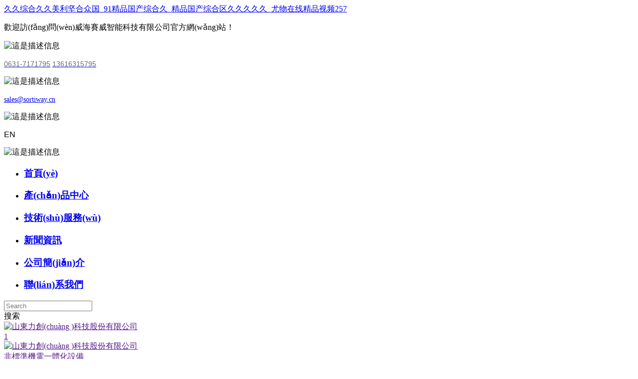

--- FILE ---
content_type: text/html
request_url: http://www.2710029.cn/
body_size: 680902
content:
<!DOCTYPE html>
<html>
<head>
<meta charset="UTF-8" />
  <!--由中企動(dòng)力科技集團股份有限公司煙臺分公司技術(shù)部設計制作<br>如果您有任何意見(jiàn)或建議請電郵dm-yantai@300.cn --> 
<title>&#x4E45;&#x4E45;&#x7EFC;&#x5408;&#x4E45;&#x4E45;&#x7F8E;&#x5229;&#x575A;&#x5408;&#x4F17;&#x56FD;_91&#x7CBE;&#x54C1;&#x56FD;&#x4EA7;&#x7EFC;&#x5408;&#x4E45;_&#x7CBE;&#x54C1;&#x56FD;&#x4EA7;&#x7EFC;&#x5408;&#x533A;&#x4E45;&#x4E45;&#x4E45;&#x4E45;&#x4E45;_&#x5C24;&#x7269;&#x5728;&#x7EBF;&#x7CBE;&#x54C1;&#x89C6;&#x9891;257</title>               
<meta name="keywords" content="&#x4E45;&#x4E45;&#x7EFC;&#x5408;&#x4E45;&#x4E45;&#x7F8E;&#x5229;&#x575A;&#x5408;&#x4F17;&#x56FD;_91&#x7CBE;&#x54C1;&#x56FD;&#x4EA7;&#x7EFC;&#x5408;&#x4E45;_&#x7CBE;&#x54C1;&#x56FD;&#x4EA7;&#x7EFC;&#x5408;&#x533A;&#x4E45;&#x4E45;&#x4E45;&#x4E45;&#x4E45;_&#x5C24;&#x7269;&#x5728;&#x7EBF;&#x7CBE;&#x54C1;&#x89C6;&#x9891;257" />
<meta name="description" content="&#x4E45;&#x4E45;&#x7EFC;&#x5408;&#x4E45;&#x4E45;&#x7F8E;&#x5229;&#x575A;&#x5408;&#x4F17;&#x56FD;_91&#x7CBE;&#x54C1;&#x56FD;&#x4EA7;&#x7EFC;&#x5408;&#x4E45;_&#x7CBE;&#x54C1;&#x56FD;&#x4EA7;&#x7EFC;&#x5408;&#x533A;&#x4E45;&#x4E45;&#x4E45;&#x4E45;&#x4E45;_&#x5C24;&#x7269;&#x5728;&#x7EBF;&#x7CBE;&#x54C1;&#x89C6;&#x9891;257,99&#x56FD;&#x4EA7;&#x5F3A;&#x4F26;&#x59E7;&#x5728;&#x7EBF;&#x770B;Rape,&#x4E9A;&#x6D32; &#x7CBE;&#x54C1; &#x7EFC;&#x5408; &#x7CBE;&#x54C1; &#x81EA;&#x62CD;,&#x4E2D;&#x6587;&#x5B57;&#x5E55;&#x7CBE;&#x54C1;&#x4E00;&#x533A;&#x4E8C;&#x533A;2021&#x5E74;" />
<meta name='viewport' content='width=1440' />
<link href="http://static203.yun300.cn/public/css/cecc/animate.css,iconfont.css,bootstrap.min.css,response.min.css?v=1625625932000&tenantId=143425&viewType=1" rel="stylesheet" type="text/css" />
<link href="http://static203.yun300.cn/css/site_impt_r.css?v=1625625932000&tenantId=143425&viewType=1" rel="stylesheet" type="text/css" />
<link href="http://static203.yun300.cn/css/page_impt_blank0.css?v=1625625932000&tenantId=143425&viewType=1" rel="stylesheet" type="text/css" />
<link rel="shortcut icon" href="/favicon.ico" type="image/x-icon" />

<meta name='viewport' content='width=1440' />
<meta http-equiv="Cache-Control" content="no-transform" />


  
<meta http-equiv="Cache-Control" content="no-transform" />
<meta http-equiv="Cache-Control" content="no-siteapp" />
<meta name="applicable-device" content="pc,mobile" />

<meta http-equiv="X-UA-Compatible" content="IE=edge,chrome=1" />
<meta name="viewport" content="width=device-width, initial-scale=1, user-scalable=no" />
<!--[if lt IE 9]> 


<![endif]-->
<meta http-equiv="Cache-Control" content="no-transform" />
<meta http-equiv="Cache-Control" content="no-siteapp" />
</head>
<body data-pageid="9816d6e8-08cb-42c9-bb2c-c340e5e6eb3c" data-layout="flow">
<a href="http://www.2710029.cn/">&#x4E45;&#x4E45;&#x7EFC;&#x5408;&#x4E45;&#x4E45;&#x7F8E;&#x5229;&#x575A;&#x5408;&#x4F17;&#x56FD;_91&#x7CBE;&#x54C1;&#x56FD;&#x4EA7;&#x7EFC;&#x5408;&#x4E45;_&#x7CBE;&#x54C1;&#x56FD;&#x4EA7;&#x7EFC;&#x5408;&#x533A;&#x4E45;&#x4E45;&#x4E45;&#x4E45;&#x4E45;_&#x5C24;&#x7269;&#x5728;&#x7EBF;&#x7CBE;&#x54C1;&#x89C6;&#x9891;257</a>
<div id="pl_css_ganrao" style="display: none;"><nobr id="v5533"><b id="v5533"><delect id="v5533"><thead id="v5533"></thead></delect></b></nobr><dl id="v5533"></dl><video id="v5533"><cite id="v5533"></cite></video><video id="v5533"><cite id="v5533"><strike id="v5533"><dfn id="v5533"></dfn></strike></cite></video><rp id="v5533"><mark id="v5533"></mark></rp><output id="v5533"><font id="v5533"></font></output><progress id="v5533"><i id="v5533"></i></progress><output id="v5533"><sub id="v5533"></sub></output><del id="v5533"><em id="v5533"><i id="v5533"><track id="v5533"></track></i></em></del><i id="v5533"><font id="v5533"></font></i><p id="v5533"><menuitem id="v5533"><strike id="v5533"><th id="v5533"></th></strike></menuitem></p><video id="v5533"><ol id="v5533"></ol></video><rp id="v5533"></rp><em id="v5533"><font id="v5533"><rp id="v5533"><cite id="v5533"></cite></rp></font></em><mark id="v5533"></mark><thead id="v5533"><video id="v5533"></video></thead><font id="v5533"></font><dfn id="v5533"></dfn><var id="v5533"></var><progress id="v5533"><ins id="v5533"><noframes id="v5533"><font id="v5533"></font></noframes></ins></progress><i id="v5533"><nobr id="v5533"></nobr></i><strike id="v5533"><thead id="v5533"><form id="v5533"><ins id="v5533"></ins></form></thead></strike><span id="v5533"></span><dfn id="v5533"><strike id="v5533"></strike></dfn><listing id="v5533"></listing><del id="v5533"><rp id="v5533"><ins id="v5533"><form id="v5533"></form></ins></rp></del><ins id="v5533"></ins><listing id="v5533"><p id="v5533"></p></listing><dfn id="v5533"><rp id="v5533"></rp></dfn><th id="v5533"><ruby id="v5533"></ruby></th><strike id="v5533"><dfn id="v5533"><form id="v5533"><b id="v5533"></b></form></dfn></strike><menuitem id="v5533"></menuitem><address id="v5533"><rp id="v5533"><nobr id="v5533"><video id="v5533"></video></nobr></rp></address><noframes id="v5533"><cite id="v5533"></cite></noframes><pre id="v5533"></pre><thead id="v5533"></thead><big id="v5533"><b id="v5533"><track id="v5533"><dl id="v5533"></dl></track></b></big><i id="v5533"></i><track id="v5533"><ins id="v5533"></ins></track><form id="v5533"><menuitem id="v5533"></menuitem></form><var id="v5533"><em id="v5533"></em></var><font id="v5533"><strike id="v5533"><menuitem id="v5533"><th id="v5533"></th></menuitem></strike></font><em id="v5533"><font id="v5533"></font></em><video id="v5533"></video><form id="v5533"><pre id="v5533"><nobr id="v5533"><rp id="v5533"></rp></nobr></pre></form><font id="v5533"><big id="v5533"></big></font><font id="v5533"><th id="v5533"></th></font><b id="v5533"><th id="v5533"></th></b><strike id="v5533"><delect id="v5533"><strike id="v5533"><b id="v5533"></b></strike></delect></strike><big id="v5533"><ol id="v5533"></ol></big>
<p id="v5533"><dfn id="v5533"></dfn></p><noframes id="v5533"></noframes><strike id="v5533"><thead id="v5533"></thead></strike><thead id="v5533"><ruby id="v5533"></ruby></thead><font id="v5533"><address id="v5533"></address></font><span id="v5533"></span><noframes id="v5533"><delect id="v5533"></delect></noframes><noframes id="v5533"><del id="v5533"><video id="v5533"><b id="v5533"></b></video></del></noframes><video id="v5533"><menuitem id="v5533"><ruby id="v5533"><mark id="v5533"></mark></ruby></menuitem></video><sub id="v5533"></sub><listing id="v5533"><ol id="v5533"><var id="v5533"><em id="v5533"></em></var></ol></listing><strike id="v5533"><b id="v5533"></b></strike><meter id="v5533"></meter><noframes id="v5533"></noframes><span id="v5533"></span><address id="v5533"></address><i id="v5533"></i><nobr id="v5533"><span id="v5533"><var id="v5533"><noframes id="v5533"></noframes></var></span></nobr><nobr id="v5533"><th id="v5533"><progress id="v5533"><video id="v5533"></video></progress></th></nobr><meter id="v5533"><noframes id="v5533"></noframes></meter><rp id="v5533"><nobr id="v5533"></nobr></rp><strike id="v5533"></strike><dl id="v5533"></dl><noframes id="v5533"><cite id="v5533"><i id="v5533"><mark id="v5533"></mark></i></cite></noframes><dl id="v5533"></dl><noframes id="v5533"></noframes><b id="v5533"><noframes id="v5533"></noframes></b><var id="v5533"><track id="v5533"><ol id="v5533"><nobr id="v5533"></nobr></ol></track></var><thead id="v5533"></thead><del id="v5533"><font id="v5533"><pre id="v5533"><meter id="v5533"></meter></pre></font></del><track id="v5533"><rp id="v5533"><nobr id="v5533"><video id="v5533"></video></nobr></rp></track><cite id="v5533"></cite><track id="v5533"></track><del id="v5533"></del><dl id="v5533"><address id="v5533"><output id="v5533"><mark id="v5533"></mark></output></address></dl><sub id="v5533"><video id="v5533"></video></sub><sub id="v5533"><b id="v5533"></b></sub><track id="v5533"><cite id="v5533"></cite></track><pre id="v5533"><i id="v5533"></i></pre><output id="v5533"><sub id="v5533"><cite id="v5533"><progress id="v5533"></progress></cite></sub></output><output id="v5533"><sub id="v5533"></sub></output><cite id="v5533"></cite><span id="v5533"><rp id="v5533"><nobr id="v5533"><pre id="v5533"></pre></nobr></rp></span><thead id="v5533"></thead><video id="v5533"></video><dfn id="v5533"><var id="v5533"></var></dfn><noframes id="v5533"><cite id="v5533"><th id="v5533"><meter id="v5533"></meter></th></cite></noframes><rp id="v5533"><meter id="v5533"><output id="v5533"><sub id="v5533"></sub></output></meter></rp><listing id="v5533"><video id="v5533"></video></listing><dl id="v5533"></dl>
<rp id="v5533"><meter id="v5533"><ol id="v5533"><listing id="v5533"></listing></ol></meter></rp><em id="v5533"><p id="v5533"><noframes id="v5533"><ol id="v5533"></ol></noframes></p></em><rp id="v5533"></rp><dfn id="v5533"><address id="v5533"><ruby id="v5533"><span id="v5533"></span></ruby></address></dfn><b id="v5533"><track id="v5533"></track></b><dl id="v5533"></dl><font id="v5533"><p id="v5533"></p></font><nobr id="v5533"><output id="v5533"></output></nobr><video id="v5533"><del id="v5533"><em id="v5533"><var id="v5533"></var></em></del></video><b id="v5533"><video id="v5533"></video></b><progress id="v5533"><em id="v5533"><font id="v5533"><output id="v5533"></output></font></em></progress><track id="v5533"></track><font id="v5533"><noframes id="v5533"><sub id="v5533"><rp id="v5533"></rp></sub></noframes></font><b id="v5533"><big id="v5533"><ins id="v5533"><pre id="v5533"></pre></ins></big></b><ruby id="v5533"><thead id="v5533"></thead></ruby><var id="v5533"><nobr id="v5533"><del id="v5533"><address id="v5533"></address></del></nobr></var><noframes id="v5533"></noframes><ins id="v5533"><rp id="v5533"></rp></ins><ol id="v5533"></ol><b id="v5533"></b><sub id="v5533"><em id="v5533"><output id="v5533"><track id="v5533"></track></output></em></sub><ol id="v5533"><ins id="v5533"><noframes id="v5533"><cite id="v5533"></cite></noframes></ins></ol><font id="v5533"><video id="v5533"><cite id="v5533"><em id="v5533"></em></cite></video></font><nobr id="v5533"></nobr><del id="v5533"></del><ol id="v5533"><progress id="v5533"></progress></ol><form id="v5533"></form><nobr id="v5533"><p id="v5533"><form id="v5533"><ol id="v5533"></ol></form></p></nobr><ins id="v5533"><form id="v5533"></form></ins><track id="v5533"></track><sub id="v5533"></sub><form id="v5533"><meter id="v5533"></meter></form><del id="v5533"><progress id="v5533"></progress></del><ol id="v5533"><meter id="v5533"><ruby id="v5533"><listing id="v5533"></listing></ruby></meter></ol><dl id="v5533"><menuitem id="v5533"><dl id="v5533"><mark id="v5533"></mark></dl></menuitem></dl><address id="v5533"><strike id="v5533"><nobr id="v5533"><noframes id="v5533"></noframes></nobr></strike></address><p id="v5533"><ol id="v5533"><em id="v5533"><i id="v5533"></i></em></ol></p><var id="v5533"></var><form id="v5533"><i id="v5533"><track id="v5533"><mark id="v5533"></mark></track></i></form><output id="v5533"><dfn id="v5533"><i id="v5533"><font id="v5533"></font></i></dfn></output><thead id="v5533"><rp id="v5533"></rp></thead><i id="v5533"><noframes id="v5533"><del id="v5533"><span id="v5533"></span></del></noframes></i><rp id="v5533"><i id="v5533"><video id="v5533"><cite id="v5533"></cite></video></i></rp><ol id="v5533"><form id="v5533"></form></ol><progress id="v5533"><i id="v5533"><ol id="v5533"><menuitem id="v5533"></menuitem></ol></i></progress><big id="v5533"></big><nobr id="v5533"><video id="v5533"></video></nobr><menuitem id="v5533"><span id="v5533"><thead id="v5533"><rp id="v5533"></rp></thead></span></menuitem><span id="v5533"><font id="v5533"><big id="v5533"><b id="v5533"></b></big></font></span><cite id="v5533"><ol id="v5533"><ins id="v5533"><pre id="v5533"></pre></ins></ol></cite></div>
	<div   id="wwegq6i66egu"   class="main pagebox"><div   class="wwegq6i66egu"   id="w_grid-1566802256090" class="w_grid-000" data-vhide414="true"><div   id="wwegq6i66egu"   class="w_grid ">   <div   id="wwegq6i66egu"   class="e_box e_box-000 p_gridbox">         <div   class="wwegq6i66egu"   id="content_box-1566802256090-0" class="e_box e_box-000 d_gridCell_0 p_gridCell"><div   class="wwegq6i66egu"   id="w_common_text-1570840862351" class="reset_style"><div><p>歡迎訪(fǎng)問(wèn)威海賽威智能科技有限公司官方網(wǎng)站！</p>
</div></div></div>         <div   class="wwegq6i66egu"   id="content_box-1566802256090-1" class="e_box e_box-000 d_gridCell_1 p_gridCell"><div   class="wwegq6i66egu"   id="w_grid-1566870224587" class="w_grid-003"><div   id="wwegq6i66egu"   class="w_grid ">   <div   id="wwegq6i66egu"   class="e_box e_box-000 p_gridbox">         <div   class="wwegq6i66egu"   id="content_box-1566870224587-0" class="e_box e_box-000 d_gridCell_0 p_gridCell"><div   class="wwegq6i66egu"   id="w_fimg-1566870273848" class="w_fimg-000" data-vhide768="true"><div   id="wwegq6i66egu"   class="w_img animated  ">  <div   id="wwegq6i66egu"   class="e_box e_box-000 p_box">               <div   id="wwegq6i66egu"   class="e_image e_DImage-001 p_dimage">            <img src="http://img203.yun300.cn/img/sj.png?tenantId=143425&viewType=1&k=1625625932000" alt="這是描述信息" title="這是描述信息" width="100%" height="100%" />           </div>                        </div> </div></div></div>         <div   class="wwegq6i66egu"   id="content_box-1566870224587-1" class="e_box e_box-000 d_gridCell_1 p_gridCell"><div   class="wwegq6i66egu"   id="w_common_text-1566870290172" class="reset_style" data-vhide768="true"><div><p><span style="font-size:14px"><span style="font-family:arial,helvetica,sans-serif"><a href="tel:0631-7171795"><span style="color:#696969">0631-7171795</span></a><span style="color:#696969"> </span><a href="tel:13616315795"><span style="color:#696969">13616315795</span></a></span></span></p>
</div></div></div>         <div   class="wwegq6i66egu"   id="content_box-1566870224587-2" class="e_box e_box-000 d_gridCell_2 p_gridCell"><div   class="wwegq6i66egu"   id="w_fimg-1566870303765" class="w_fimg-000" data-vhide768="true"><div   id="wwegq6i66egu"   class="w_img animated  ">  <div   id="wwegq6i66egu"   class="e_box e_box-000 p_box">               <div   id="wwegq6i66egu"   class="e_image e_DImage-001 p_dimage">            <img src="http://img203.yun300.cn/img/xf.png?tenantId=143425&viewType=1&k=1625625932000" alt="這是描述信息" title="這是描述信息" width="100%" height="100%" />           </div>                        </div> </div></div></div>         <div   class="wwegq6i66egu"   id="content_box-1566870224587-3" class="e_box e_box-000 d_gridCell_3 p_gridCell"><div   class="wwegq6i66egu"   id="w_common_text-1566870323584" class="reset_style" data-vhide768="true"><div><p><span style="font-size:14px"><a href="mailto:sales@sortiway.cn">sales@sortiway.cn</a></span></p>
</div></div></div>         <div   class="wwegq6i66egu"   id="content_box-1566870224587-4" class="e_box e_box-000 d_gridCell_4 p_gridCell"><div   class="wwegq6i66egu"   id="w_fimg-1566870345389" class="w_fimg-000"><div   id="wwegq6i66egu"   class="w_img animated  ">  <div   id="wwegq6i66egu"   class="e_box e_box-000 p_box">   <a  class="e_link e_link-000 p_link001" target="_self">            <div   id="wwegq6i66egu"   class="e_image e_DImage-001 p_dimage">            <img src="http://img203.yun300.cn/img/dq.png?tenantId=143425&viewType=1&k=1625625932000" alt="這是描述信息" title="這是描述信息" width="100%" height="100%" />           </div>             </a>           </div> </div></div></div>         <div   class="wwegq6i66egu"   id="content_box-1566870224587-5" class="e_box e_box-000 d_gridCell_5 p_gridCell"><div   class="wwegq6i66egu"   id="w_common_text-1566870352384" class="reset_style" data-vhide414="true" data-vhide768="true"><div><p><a ><span style="color:#000000"><span style="font-family:黑體,tahoma,arial,宋體,sans-serif">EN</span></span></a></p>
</div></div></div>       </div>  </div></div></div>       </div>  </div></div><div   class="wwegq6i66egu"   id="w_grid-1566802275252" class="w_grid-000"><div   id="wwegq6i66egu"   class="w_grid signal">   <div   id="wwegq6i66egu"   class="e_box e_box-000 p_gridbox">         <div   class="wwegq6i66egu"   id="content_box-1566802275252-0" class="e_box e_box-000 d_gridCell_0 p_gridCell"><div   class="wwegq6i66egu"   id="w_grid-1566870720707" class="w_grid-003"><div   id="wwegq6i66egu"   class="w_grid ">   <div   id="wwegq6i66egu"   class="e_box e_box-000 p_gridbox">         <div   class="wwegq6i66egu"   id="content_box-1566870720707-0" class="e_box e_box-000 d_gridCell_0 p_gridCell"><div   class="wwegq6i66egu"   id="w_fimg-1604547499396" class="w_fimg-000"><div   id="wwegq6i66egu"   class="w_img animated  ">  <div   id="wwegq6i66egu"   class="e_box e_box-000 p_box">               <div   id="wwegq6i66egu"   class="e_image e_DImage-001 p_dimage">            <img src="http://img203.yun300.cn/img/logo1.gif?tenantId=143425&viewType=1&k=1625625932000" alt="這是描述信息" title="這是描述信息" width="100%" height="100%" />           </div>                        </div> </div></div></div>         <div   class="wwegq6i66egu"   id="content_box-1566870720707-1" class="e_box e_box-000 d_gridCell_1 p_gridCell"><div   class="wwegq6i66egu"   id="w_grid-1566870914754" class="w_grid-000"><div   id="wwegq6i66egu"   class="w_grid signal">   <div   id="wwegq6i66egu"   class="e_box e_box-000 p_gridbox">         <div   class="wwegq6i66egu"   id="content_box-1566870914754-0" class="e_box e_box-000 d_gridCell_0 p_gridCell"><div   class="wwegq6i66egu"   id="c_portalResnav_main-15668709875784936" class="c_portalResnav_main-01001"> 
  
 <!-- 導航開(kāi)始 -->
  <div   id="wwegq6i66egu"   class="navBox">
      <!-- 顯示隱藏開(kāi)始 -->
      <div   id="wwegq6i66egu"   class="navBtn">
          <div   id="wwegq6i66egu"   class="menu">
        		 <span id="wwegq6i66egu"    class="nav-btn1"></span>
              <span id="wwegq6i66egu"    class="nav-btn2"></span>
              <span id="wwegq6i66egu"    class="nav-btn3"></span>
          </div>
      </div>
      <!-- 顯示隱藏結束 -->
      <!-- 導航主體開(kāi)始 -->
      <nav class="nav ">
          <ul class="navUl">
              <!-- 一級導航開(kāi)始 -->
                            <li id="wwegq6i66egu"    class="navLi">
                  <!-- 一級名稱(chēng)開(kāi)始 -->
                  <h3 class="navNameH1">
                      <a href="/" class="navName1">首頁(yè)</a>
                      <!-- 圖標開(kāi)始 -->
                                            <!-- 圖標結束 -->
                  </h3>
                  <!-- 一級名稱(chēng)結束 -->

                  <!-- 二級開(kāi)始 -->
                                    <!-- 二級結束 -->
              </li>
                            <li id="wwegq6i66egu"    class="navLi">
                  <!-- 一級名稱(chēng)開(kāi)始 -->
                  <h3 class="navNameH1">
                      <a href="/product.html" class="navName1">產(chǎn)品中心</a>
                      <!-- 圖標開(kāi)始 -->
                                            <!-- 圖標結束 -->
                  </h3>
                  <!-- 一級名稱(chēng)結束 -->

                  <!-- 二級開(kāi)始 -->
                                    <!-- 二級結束 -->
              </li>
                            <li id="wwegq6i66egu"    class="navLi">
                  <!-- 一級名稱(chēng)開(kāi)始 -->
                  <h3 class="navNameH1">
                      <a href="/intro/4.html" class="navName1">技術(shù)服務(wù)</a>
                      <!-- 圖標開(kāi)始 -->
                                            <!-- 圖標結束 -->
                  </h3>
                  <!-- 一級名稱(chēng)結束 -->

                  <!-- 二級開(kāi)始 -->
                                    <!-- 二級結束 -->
              </li>
                            <li id="wwegq6i66egu"    class="navLi">
                  <!-- 一級名稱(chēng)開(kāi)始 -->
                  <h3 class="navNameH1">
                      <a href="/jjfa11.html" class="navName1">新聞資訊</a>
                      <!-- 圖標開(kāi)始 -->
                                            <!-- 圖標結束 -->
                  </h3>
                  <!-- 一級名稱(chēng)結束 -->

                  <!-- 二級開(kāi)始 -->
                                    <!-- 二級結束 -->
              </li>
                            <li id="wwegq6i66egu"    class="navLi">
                  <!-- 一級名稱(chēng)開(kāi)始 -->
                  <h3 class="navNameH1">
                      <a href="/intro/3.html" class="navName1">公司簡(jiǎn)介</a>
                      <!-- 圖標開(kāi)始 -->
                                            <!-- 圖標結束 -->
                  </h3>
                  <!-- 一級名稱(chēng)結束 -->

                  <!-- 二級開(kāi)始 -->
                                    <!-- 二級結束 -->
              </li>
                            <li id="wwegq6i66egu"    class="navLi">
                  <!-- 一級名稱(chēng)開(kāi)始 -->
                  <h3 class="navNameH1">
                      <a href="/intro/1.html" class="navName1">聯(lián)系我們</a>
                      <!-- 圖標開(kāi)始 -->
                                            <!-- 圖標結束 -->
                  </h3>
                  <!-- 一級名稱(chēng)結束 -->

                  <!-- 二級開(kāi)始 -->
                                    <!-- 二級結束 -->
              </li>
                            <!-- 一級導航結束 -->
          </ul>
      </nav>
      <!-- 導航主體結束 -->
  </div>
  <!-- 導航結束 -->








</div></div>       </div>  </div></div></div>         <div   class="wwegq6i66egu"   id="content_box-1566870720707-2" class="e_box e_box-000 d_gridCell_2 p_gridCell"><div   class="wwegq6i66egu"   id="c_portalResSearch_total-15668708978446835" class="c_portalResSearch_total-01001" data-vhide414="true" data-vhide768="true"> 
<div   id="wwegq6i66egu"   class="e_box p_contentBox">
	<div   id="wwegq6i66egu"   class="e_box p_searchBtnBox">
        <div   id="wwegq6i66egu"   class="e_btn p_searchBtnA" data-ename="搜索按鈕">
          	<div   id="wwegq6i66egu"   class="font">
            	<i class="iconfont"></i>
          	</div>
        </div>
    </div>
	<div   id="wwegq6i66egu"   class="e_box p_headbox active">
		<div   id="wwegq6i66egu"   class="e_box p_searchBox">
			<div   id="wwegq6i66egu"   class="e_input p_input">
				<i class="iconfont p_icon forward"></i>
				<input id="search_keyword" name="search_keyword" class="InputText" type="text" value="" placeholder="Search">
				<i class="iconfont last"></i>
			</div>
		</div>
		        <div   id="wwegq6i66egu"   class="e_btn p_searchBtn">
			<div   id="wwegq6i66egu"   class="font"><i class="iconfont"></i><span id="wwegq6i66egu"    class="i_buttonText">搜索</span></div>
        </div>
	</div>
</div>

</div></div>       </div>  </div></div></div>       </div>  </div></div><div   class="wwegq6i66egu"   id="c_portalResEbizads_banner-15668023525138951" class="c_portalResEbizads_banner-01001"> 
			<div   id="wwegq6i66egu"   class="e_box  p_banner">
			<div   id="wwegq6i66egu"   class="e_box p_images"  data-ename="Banner大圖區">
				<div   id="wwegq6i66egu"   class="bigSwiper swiper-container">
				<div   id="wwegq6i66egu"   class="swiper-wrapper">
										<!--圖片-->
					<a class="e_link p_LinkA swiper-slide" href="" target="BLANK">
						<div   id="wwegq6i66egu"   class="e_image p_imageA" data-ename="Banner大圖">
							<img lazy-src="/repository/image/2442c456-ddf8-4e9b-9c98-d96925639ff5.jpg"  alt="山東力創(chuàng  )科技股份有限公司"/>
						</div>
						<div   id="wwegq6i66egu"   class="e_box p_TitleBox background_shade h4 color_horizon"  data-ename="廣告描述區">
							<span id="wwegq6i66egu"    class="e_article p_ImgSummary"  data-ename="廣告描述">1</span>
						</div>
					</a>
										<!--圖片-->
					<a class="e_link p_LinkA swiper-slide" href="" target="BLANK">
						<div   id="wwegq6i66egu"   class="e_image p_imageA" data-ename="Banner大圖">
							<img lazy-src="/repository/image/954a03ef-cd98-4c12-b9ed-925ead8e081d.jpg"  alt="山東力創(chuàng  )科技股份有限公司"/>
						</div>
						<div   id="wwegq6i66egu"   class="e_box p_TitleBox background_shade h4 color_horizon"  data-ename="廣告描述區">
							<span id="wwegq6i66egu"    class="e_article p_ImgSummary"  data-ename="廣告描述">非標準機電一體化設備</span>
						</div>
					</a>
									</div>
				<div   id="wwegq6i66egu"   class="e_switchbtn p_SwitchBtnA">
					<i class="iconfont">&#xe687;</i>
				</div>
				<div   id="wwegq6i66egu"   class="e_switchbtn p_SwitchBtnB">
					<i class="iconfont">&#xe6ae;</i>
				</div>
				<div   id="wwegq6i66egu"   class="e_box  p_ThumbnailBox swiper-pagination" data-ename="圓點(diǎn)"></div>
			</div>
				<!--圖片結束-->
			<div   id="wwegq6i66egu"   class="e_box p_SummaryBox"  data-ename="廣告描述容器">
				<a class="e_link p_LinkB" data-ename="廣告描述背景欄"></a>
			</div>
			
			</div>
		</div>
		
		<input class="requsetParam"  type="hidden" value=""/>
	<input type="hidden" class="requsetID" data-ename="可視化配置" value="&columnId=1"/>

</div><div   class="wwegq6i66egu"   id="w_grid-1566802297756" class="w_grid-000"><div   id="wwegq6i66egu"   class="w_grid signal">   <div   id="wwegq6i66egu"   class="e_box e_box-000 p_gridbox">         <div   class="wwegq6i66egu"   id="content_box-1566802297756-0" class="e_box e_box-000 d_gridCell_0 p_gridCell"><div   class="wwegq6i66egu"   id="w_common_text-1566872240145" class="reset_style"><div><h2 style="text-align:center"><span style="color:#0757a0"><span style="font-family:微軟雅黑"><strong><span style="font-size:36px">產(chǎn)品設備</span></strong></span></span></h2>
</div></div><div   class="wwegq6i66egu"   id="w_grid-1566872303835" class="w_grid-001"><div   id="wwegq6i66egu"   class="w_grid ">   <div   id="wwegq6i66egu"   class="e_box e_box-000 p_gridbox">         <div   class="wwegq6i66egu"   id="content_box-1566872303835-0" class="e_box e_box-000 d_gridCell_0 p_gridCell"><div   class="wwegq6i66egu"   id="w_fline-1566872433277" class="w_fline-001"><div   id="wwegq6i66egu"   class="w_fline">  <div   id="wwegq6i66egu"   class="e_line e_Hline-001 p_FLine"></div> </div></div><div   class="wwegq6i66egu"   id="w_fline-1566872465184" class="w_fline-001"><div   id="wwegq6i66egu"   class="w_fline">  <div   id="wwegq6i66egu"   class="e_line e_Hline-001 p_FLine"></div> </div></div></div>         <div   class="wwegq6i66egu"   id="content_box-1566872303835-1" class="e_box e_box-000 d_gridCell_1 p_gridCell"><div   class="wwegq6i66egu"   id="w_common_text-1566872328651" class="reset_style"><div><p style="text-align:center"><span style="font-family:arial,helvetica,sans-serif"><span style="font-size:14px">PRODUCTS</span></span></p>
</div></div></div>         <div   class="wwegq6i66egu"   id="content_box-1566872303835-2" class="e_box e_box-000 d_gridCell_2 p_gridCell"><div   class="wwegq6i66egu"   id="w_fline-1566872502632" class="w_fline-001"><div   id="wwegq6i66egu"   class="w_fline">  <div   id="wwegq6i66egu"   class="e_line e_Hline-001 p_FLine"></div> </div></div><div   class="wwegq6i66egu"   id="w_fline-1566872510390" class="w_fline-001"><div   id="wwegq6i66egu"   class="w_fline">  <div   id="wwegq6i66egu"   class="e_line e_Hline-001 p_FLine"></div> </div></div></div>       </div>  </div></div><div   class="wwegq6i66egu"   id="c_portalResPublic_codeContainer-15708409394487783" class="c_portalResPublic_codeContainer-01001"> 
<div   id="wwegq6i66egu"   class="e_box"></div>
 



<ul class="industry-list article-block clearfix articleShow" reach="fadeInUp" effect="li" eachdelay="li" 

delaytime="100">
    <li><a href="/product/5/">
      <figure><img src="/img/pp1.jpg" alt="肉食雞系列">
        <figcaption>整列/分選類(lèi)設備</figcaption>
      </figure>
      <div   id="wwegq6i66egu"   class="industry-info">
        <mark></mark>
        <div   id="wwegq6i66egu"   class="indutrywr">
          <h3>整列/分選類(lèi)設備</h3>
         
          <div   id="wwegq6i66egu"   class="jieshao">整列機/振動(dòng)盤(pán)/振動(dòng)直線(xiàn)</div>
          <span>了解更多</span> </div>
      </div>
      </a></li>
    <li><a href="/product/6/">
      <figure><img src="/img/pp2.jpg" alt="蛋雞系列">
        <figcaption>組立/裝配類(lèi)設備</figcaption>
      </figure>
      <div   id="wwegq6i66egu"   class="industry-info">
        <mark></mark>
        <div   id="wwegq6i66egu"   class="indutrywr">
          <h3>組立/裝配類(lèi)設備</h3>
          
          <div   id="wwegq6i66egu"   class="jieshao">醫療行業(yè)組裝機/汽車(chē)行業(yè)組裝機/電子行業(yè)</div>
          <span>了解更多</span> </div>
      </div>
      </a></li>
    <li><a href="/product/7/">
      <figure><img src="/img/pp3.jpg" alt="豬用系列">
        <figcaption>檢測/試驗類(lèi)</figcaption>
      </figure>
      <div   id="wwegq6i66egu"   class="industry-info">
        <mark></mark>
        <div   id="wwegq6i66egu"   class="indutrywr">
          <h3>檢測/試驗類(lèi)</h3>
            
          <div   id="wwegq6i66egu"   class="jieshao">激光檢查設備/視覺(jué)檢查設備/專(zhuān)用檢查設備</div>
          <span>了解更多</span> </div>
      </div>
      </a></li>
    <li><a href="/product/9/">
      <figure><img src="/img/pp6.jpg" alt="零部件、配件">
        <figcaption>零部件、配件</figcaption>
      </figure>
      <div   id="wwegq6i66egu"   class="industry-info">
        <mark></mark>
        <div   id="wwegq6i66egu"   class="indutrywr">
           <h3>零部件、配件</h3>
         
        
          <span>了解更多</span> </div>
      </div>
      </a></li>
   <li><a href="/product/8/">
      <figure><img src="/img/pp4.jpg" alt="創(chuàng  )意/實(shí)驗室">
        <figcaption>創(chuàng  )意/實(shí)驗室</figcaption>
      </figure>
      <div   id="wwegq6i66egu"   class="industry-info">
        <mark></mark>
        <div   id="wwegq6i66egu"   class="indutrywr">
           <h3>創(chuàng  )意/實(shí)驗室</h3>
         
          <div   id="wwegq6i66egu"   class="jieshao">斷層破壞試驗臺/快速接線(xiàn)/磨損試驗臺/智能振動(dòng)盤(pán)控制器</div>
          <span>了解更多</span> </div>
      </div>
      </a></li>
  
  </ul>
</div><div   class="wwegq6i66egu"   id="w_grid-1570844389853" class="w_grid-000"><div   id="wwegq6i66egu"   class="w_grid signal">   <div   id="wwegq6i66egu"   class="e_box e_box-000 p_gridbox">         <div   class="wwegq6i66egu"   id="content_box-1570844389853-0" class="e_box e_box-000 d_gridCell_0 p_gridCell"></div>       </div>  </div></div></div>       </div>  </div></div><div   class="wwegq6i66egu"   id="w_grid-1566802319111" class="w_grid-000"><div   id="wwegq6i66egu"   class="w_grid signal">   <div   id="wwegq6i66egu"   class="e_box e_box-000 p_gridbox">         <div   class="wwegq6i66egu"   id="content_box-1566802319111-0" class="e_box e_box-000 d_gridCell_0 p_gridCell"><div   class="wwegq6i66egu"   id="w_grid-1570844042249" class="w_grid-000"><div   id="wwegq6i66egu"   class="w_grid signal">   <div   id="wwegq6i66egu"   class="e_box e_box-000 p_gridbox">         <div   class="wwegq6i66egu"   id="content_box-1570844042249-0" class="e_box e_box-000 d_gridCell_0 p_gridCell"><div   class="wwegq6i66egu"   id="w_grid-1570844042269" class="w_grid-000"><div   id="wwegq6i66egu"   class="w_grid ">   <div   id="wwegq6i66egu"   class="e_box e_box-000 p_gridbox">         <div   class="wwegq6i66egu"   id="content_box-1570844042269-0" class="e_box e_box-000 d_gridCell_0 p_gridCell"><div   class="wwegq6i66egu"   id="w_fimg-1570844042291" class="w_fimg-000"><div   id="wwegq6i66egu"   class="w_img animated  ">  <div   id="wwegq6i66egu"   class="e_box e_box-000 p_box">               <div   id="wwegq6i66egu"   class="e_image e_DImage-001 p_dimage">            <img src="http://img203.yun300.cn/img/jj1.png?tenantId=143425&viewType=1&k=1625625932000" alt="企業(yè)介紹" title="企業(yè)介紹" width="100%" height="100%" />           </div>                        </div> </div></div></div>         <div   class="wwegq6i66egu"   id="content_box-1570844042269-1" class="e_box e_box-000 d_gridCell_1 p_gridCell"><div   class="wwegq6i66egu"   id="w_grid-1570844042299" class="w_grid-000"><div   id="wwegq6i66egu"   class="w_grid signal">   <div   id="wwegq6i66egu"   class="e_box e_box-000 p_gridbox">         <div   class="wwegq6i66egu"   id="content_box-1570844042299-0" class="e_box e_box-000 d_gridCell_0 p_gridCell"><div   class="wwegq6i66egu"   id="w_common_text-1570844042308" class="reset_style"><div><p><span style="color:#005bac"><span style="line-height:1"><span style="font-size:36px"><span style="font-family:arial,helvetica,sans-serif">OUR COMPANY</span></span></span></span></p>
</div></div><div   class="wwegq6i66egu"   id="w_common_text-1570844042312" class="reset_style"><div><p><span style="line-height:1"><span style="color:#333333"><span style="font-size:28px"><span style="font-family:微軟雅黑">關(guān)于我們</span></span></span></span></p>
</div></div><div   class="wwegq6i66egu"   id="w_fline-1570844042316" class="w_fline-001"><div   id="wwegq6i66egu"   class="w_fline">  <div   id="wwegq6i66egu"   class="e_line e_Hline-001 p_FLine"></div> </div></div><div   class="wwegq6i66egu"   id="w_fline-1570844042320" class="w_fline-001"><div   id="wwegq6i66egu"   class="w_fline">  <div   id="wwegq6i66egu"   class="e_line e_Hline-001 p_FLine"></div> </div></div><div   class="wwegq6i66egu"   id="w_fline-1570844042324" class="w_fline-001"><div   id="wwegq6i66egu"   class="w_fline">  <div   id="wwegq6i66egu"   class="e_line e_Hline-001 p_FLine"></div> </div></div><div   class="wwegq6i66egu"   id="w_common_text-1570844042326" class="reset_style"><div><p><span style="font-family:微軟雅黑"><span style="font-size:14px"><span style="color:#696969"><span style="letter-spacing:0px"><span style="line-height:2">威海賽威智能科技有限公司專(zhuān)業(yè)為醫療、汽車(chē)、電子等生產(chǎn)制造行業(yè)客戶(hù)提供各類(lèi)非標準定制設備。公司依托高等院校的技術(shù)和科研優(yōu)勢，在設備自動(dòng)化的基礎上融入信息化和智能化，助力客戶(hù)實(shí)現智能制造和數字化車(chē)間。</span></span></span></span></span></p>

<p>&nbsp;</p>

<p><span style="font-family:微軟雅黑"><span style="font-size:14px"><span style="color:#696969"><span style="letter-spacing:0px"><span style="line-height:2">整列/分選類(lèi)設備：整列機/振動(dòng)盤(pán)/振動(dòng)直線(xiàn)</span></span></span></span></span></p>

<p><span style="font-family:微軟雅黑"><span style="font-size:14px"><span style="color:#696969"><span style="letter-spacing:0px"><span style="line-height:2">組立/裝配類(lèi)設備：醫療行業(yè)組裝機/汽車(chē)行業(yè)組裝機/電子行業(yè)</span></span></span></span></span></p>

<p><span style="font-family:微軟雅黑"><span style="font-size:14px"><span style="color:#696969"><span style="letter-spacing:0px"><span style="line-height:2">檢查/修調類(lèi)設備：激光檢查設備/視覺(jué)檢查設備/專(zhuān)用檢查設備</span></span></span></span></span></p>

<p><span style="font-family:微軟雅黑"><span style="font-size:14px"><span style="color:#696969"><span style="letter-spacing:0px"><span style="line-height:2">零部件、配件</span></span></span></span></span></p>

<p><span style="font-family:微軟雅黑"><span style="font-size:14px"><span style="color:#696969"><span style="letter-spacing:0px"><span style="line-height:2">創(chuàng  )意/實(shí)驗室：斷層破壞試驗臺/快速接線(xiàn)/磨損試驗臺/智能振動(dòng)盤(pán)控制器</span></span></span></span></span></p>
</div></div><div   class="wwegq6i66egu"   id="w_fbtn-1570850954691" class="w_fbtn-001"><div   id="wwegq6i66egu"   class="w_fbtn animated  ">  <a href="/jjfa112212.html?introId=3" class="e_link e_link-001 p_link" target="_self" title="了解更多">   <div   id="wwegq6i66egu"   class="e_btn e_CommonBtn-001 p_CommonBtn">    <div   id="wwegq6i66egu"   class="font">了解更多</div>   </div>  </a> </div></div></div>       </div>  </div></div></div>       </div>  </div></div></div>       </div>  </div></div><div   class="wwegq6i66egu"   id="w_grid-1570847785655" class="w_grid-000"><div   id="wwegq6i66egu"   class="w_grid signal">   <div   id="wwegq6i66egu"   class="e_box e_box-000 p_gridbox">         <div   class="wwegq6i66egu"   id="content_box-1570847785655-0" class="e_box e_box-000 d_gridCell_0 p_gridCell"><div   class="wwegq6i66egu"   id="w_common_text-1570847815605" class="reset_style"><div><p style="text-align:center"><span style="font-size:24px"><span style="color:#FFFFFF">公司秉承&nbsp;<span style="font-size:36px"><strong>“專(zhuān)心專(zhuān)業(yè)，求是創(chuàng  )新</strong>”&nbsp;</span>的發(fā)展理念，努力與客戶(hù)共同成長(cháng)！</span></span></p>
</div></div></div>       </div>  </div></div><div   class="wwegq6i66egu"   id="w_common_text-1566877836006" class="reset_style"><div><h2 style="text-align:center"><font color="#0757a0" face="微軟雅黑"><span style="font-size:36px">新聞中心</span></font></h2>
</div></div><div   class="wwegq6i66egu"   id="w_grid-1566877848189" class="w_grid-001"><div   id="wwegq6i66egu"   class="w_grid ">   <div   id="wwegq6i66egu"   class="e_box e_box-000 p_gridbox">         <div   class="wwegq6i66egu"   id="content_box-1566877848189-0" class="e_box e_box-000 d_gridCell_0 p_gridCell"><div   class="wwegq6i66egu"   id="w_fline-1566877848200" class="w_fline-001"><div   id="wwegq6i66egu"   class="w_fline">  <div   id="wwegq6i66egu"   class="e_line e_Hline-001 p_FLine"></div> </div></div><div   class="wwegq6i66egu"   id="w_fline-1566877848218" class="w_fline-001"><div   id="wwegq6i66egu"   class="w_fline">  <div   id="wwegq6i66egu"   class="e_line e_Hline-001 p_FLine"></div> </div></div></div>         <div   class="wwegq6i66egu"   id="content_box-1566877848189-1" class="e_box e_box-000 d_gridCell_1 p_gridCell"><div   class="wwegq6i66egu"   id="w_common_text-1566877848207" class="reset_style"><div><p style="text-align:center"><span style="font-family:arial,helvetica,sans-serif"><span style="font-size:14px">NEWS CENTER</span></span></p>
</div></div></div>         <div   class="wwegq6i66egu"   id="content_box-1566877848189-2" class="e_box e_box-000 d_gridCell_2 p_gridCell"><div   class="wwegq6i66egu"   id="w_fline-1566877848213" class="w_fline-001"><div   id="wwegq6i66egu"   class="w_fline">  <div   id="wwegq6i66egu"   class="e_line e_Hline-001 p_FLine"></div> </div></div><div   class="wwegq6i66egu"   id="w_fline-1566877848223" class="w_fline-001"><div   id="wwegq6i66egu"   class="w_fline">  <div   id="wwegq6i66egu"   class="e_line e_Hline-001 p_FLine"></div> </div></div></div>       </div>  </div></div><div   class="wwegq6i66egu"   id="w_grid-1570849735223" class="w_grid-000"><div   id="wwegq6i66egu"   class="w_grid signal">   <div   id="wwegq6i66egu"   class="e_box e_box-000 p_gridbox">         <div   class="wwegq6i66egu"   id="content_box-1570849735223-0" class="e_box e_box-000 d_gridCell_0 p_gridCell"></div>       </div>  </div></div><div   class="wwegq6i66egu"   id="w_grid-1570844314951" class="w_grid-000"><div   id="wwegq6i66egu"   class="w_grid signal">   <div   id="wwegq6i66egu"   class="e_box e_box-000 p_gridbox">         <div   class="wwegq6i66egu"   id="content_box-1570844314951-0" class="e_box e_box-000 d_gridCell_0 p_gridCell"><div   class="wwegq6i66egu"   id="w_grid-1570849597207" class="w_grid-000"><div   id="wwegq6i66egu"   class="w_grid signal">   <div   id="wwegq6i66egu"   class="e_box e_box-000 p_gridbox">         <div   class="wwegq6i66egu"   id="content_box-1570849597207-0" class="e_box e_box-000 d_gridCell_0 p_gridCell"></div>       </div>  </div></div><div   class="wwegq6i66egu"   id="w_grid-1570849776290" class="w_grid-000"><div   id="wwegq6i66egu"   class="w_grid signal">   <div   id="wwegq6i66egu"   class="e_box e_box-000 p_gridbox">         <div   class="wwegq6i66egu"   id="content_box-1570849776290-0" class="e_box e_box-000 d_gridCell_0 p_gridCell"></div>       </div>  </div></div><div   class="wwegq6i66egu"   id="w_grid-1570849890920" class="w_grid-000"><div   id="wwegq6i66egu"   class="w_grid signal">   <div   id="wwegq6i66egu"   class="e_box e_box-000 p_gridbox">         <div   class="wwegq6i66egu"   id="content_box-1570849890920-0" class="e_box e_box-000 d_gridCell_0 p_gridCell"><div   class="wwegq6i66egu"   id="c_portalResNews_list-15708498895231307" class="c_portalResNews_list-01001"> 

<div>

<!-- 咨詢(xún)整體框架開(kāi)始 -->
<div   id="wwegq6i66egu"   class="newListBox">
    <!-- 咨詢(xún)整體開(kāi)始 -->
    <div   id="wwegq6i66egu"   class="p_news container">
        <div   id="wwegq6i66egu"   class="leftBox">
            <!-- 單個(gè)列表開(kāi)始 -->
                                                <div   id="wwegq6i66egu"   class="newList">
                <a href="/news/2.html" target="_self" class="newDetailLink">
                    <!-- 圖片盒子開(kāi)始 -->
                    <div   id="wwegq6i66egu"   class="newPicBox">
                        	 <img src="/upload/s.png" lazy-src="http://img203.yun300.cn/repository/image/LoPmoDIWRLqrUmXODnaRUg.png_{i}xaf.png?tenantId=143425&viewType=1" title='智能制造帶來(lái)哪些商業(yè)變革？' class='newPic'
                        alt='智能制造帶來(lái)哪些商業(yè)變革？' />
	                    </div>
                    <!-- 圖片盒子結束 -->
                    <!-- 內容開(kāi)始 -->
                    <div   id="wwegq6i66egu"   class="content contentL">
                      
                        <!-- 標題開(kāi)始 -->
                        <h3 class="newTitle">智能制造帶來(lái)哪些商業(yè)變革？</h3>
                        <!-- 標題結束 -->
                        <!-- 描述開(kāi)始 -->
                        <article class="newMs">企業(yè)如何借助互聯(lián)網(wǎng)平臺，加快基于大數據驅動(dòng)的智能制造升級，向智能化生產(chǎn)、網(wǎng)絡(luò )化協(xié)同、服務(wù)化轉型。近日，中國信息化百人會(huì )第二屆信息戰略論壇成功舉行，本次論壇以“智能制造+智能服務(wù)——新工業(yè)革命時(shí)代的企業(yè)信息戰略”為主題，力求通過(guò)對政策、趨勢的解讀以及企業(yè)成功實(shí)踐的分享，探求信息化與企業(yè)變革的融合之路徑。智能制造是中國制造2025的核心議題之一。華為公司中國區企業(yè)業(yè)務(wù)總裁馬悅在分享中指出，智能制造最終</article>
                        <!-- 描述結束 -->
                    </div>
                    <!-- 內容結束 -->
                </a>
            </div>
                                                                                                                                                                                    <!-- 單個(gè)列表結束 -->
        </div>

        <div   id="wwegq6i66egu"   class="rightBox">
            <!-- 單個(gè)列表開(kāi)始 -->
                                                                                    <div   id="wwegq6i66egu"   class="newList">
                <a href="/news/3.html" target="_self" class="newDetailLink">
                    <!-- 圖片盒子開(kāi)始 -->
                     <div   id="wwegq6i66egu"   class="listTimeBox">
            <p class="listYear">2019
            </p>
            <p class="listmd">
              <span id="wwegq6i66egu"    class="listMouth"> 05 
              </span>
              <span id="wwegq6i66egu"    class="listDate">  29
              </span>
            </p>
          </div>
                    <!-- 圖片盒子結束 -->
                    <!-- 內容開(kāi)始 -->
                    <div   id="wwegq6i66egu"   class="content contentR">
                        <!-- 標題開(kāi)始 -->
                        <h3 class="newTitle">數字化工廠(chǎng)的框架與落地實(shí)踐</h3>
                        <!-- 標題結束 -->
                        <!-- 描述開(kāi)始 -->
                        <article class="newMs">數字化工廠(chǎng)正在閃現迷人的色彩，制造業(yè)正在被其光芒所吸引。然而輝光之中，很多企業(yè)也被各種相互矛盾和相互糾纏的概念所混淆，大家都渴望自己擁有一個(gè)洞開(kāi)一切的神器。而數字化工廠(chǎng)，的確是一道有著(zhù)清晰軌跡的光路，它在指引，那些走向理解智能工廠(chǎng)和工業(yè)4.0的必經(jīng)之路。</article>
                        <!-- 描述結束 -->
                    </div>
                    <!-- 內容結束 -->
                </a>
            </div>
                                                            <div   id="wwegq6i66egu"   class="newList">
                <a href="/news/1.html" target="_self" class="newDetailLink">
                    <!-- 圖片盒子開(kāi)始 -->
                     <div   id="wwegq6i66egu"   class="listTimeBox">
            <p class="listYear">2019
            </p>
            <p class="listmd">
              <span id="wwegq6i66egu"    class="listMouth"> 05 
              </span>
              <span id="wwegq6i66egu"    class="listDate">  29
              </span>
            </p>
          </div>
                    <!-- 圖片盒子結束 -->
                    <!-- 內容開(kāi)始 -->
                    <div   id="wwegq6i66egu"   class="content contentR">
                        <!-- 標題開(kāi)始 -->
                        <h3 class="newTitle">威海賽威智能科技有限公司</h3>
                        <!-- 標題結束 -->
                        <!-- 描述開(kāi)始 -->
                        <article class="newMs">威海賽威智能科技有限公司專(zhuān)業(yè)承接各類(lèi)非標準機電一體化設備，主要業(yè)務(wù)有醫療、電子、汽車(chē)行業(yè)的整列分選類(lèi)設備，組立裝配類(lèi)設備，檢測試驗類(lèi)設備和面向科研院所的各類(lèi)非標準試驗機。</article>
                        <!-- 描述結束 -->
                    </div>
                    <!-- 內容結束 -->
                </a>
            </div>
                                                            <div   id="wwegq6i66egu"   class="newList">
                <a href="/news/4.html" target="_self" class="newDetailLink">
                    <!-- 圖片盒子開(kāi)始 -->
                     <div   id="wwegq6i66egu"   class="listTimeBox">
            <p class="listYear">2019
            </p>
            <p class="listmd">
              <span id="wwegq6i66egu"    class="listMouth"> 10 
              </span>
              <span id="wwegq6i66egu"    class="listDate">  12
              </span>
            </p>
          </div>
                    <!-- 圖片盒子結束 -->
                    <!-- 內容開(kāi)始 -->
                    <div   id="wwegq6i66egu"   class="content contentR">
                        <!-- 標題開(kāi)始 -->
                        <h3 class="newTitle">數字化車(chē)間兩項國家標準正式發(fā)布</h3>
                        <!-- 標題結束 -->
                        <!-- 描述開(kāi)始 -->
                        <article class="newMs">近日，國家市場(chǎng)監督管理總局和國家標準化管理委員會(huì )發(fā)布2019年第6號公告，《數字化車(chē)間通用技術(shù)要求》和《數字化車(chē)間術(shù)語(yǔ)和定義》兩項國家標準正式發(fā)布。這兩項標準的發(fā)布將為推動(dòng)我國智能制造各行業(yè)數字化車(chē)間建設和標準制定提供支撐，對企業(yè)實(shí)施智能化升級改造、數字化生產(chǎn)管理等工作具有重要指導作用；同時(shí)可提升我公司的智能化水平，增強產(chǎn)品競爭力。</article>
                        <!-- 描述結束 -->
                    </div>
                    <!-- 內容結束 -->
                </a>
            </div>
                                                            <div   id="wwegq6i66egu"   class="newList">
                <a href="/news/5.html" target="_self" class="newDetailLink">
                    <!-- 圖片盒子開(kāi)始 -->
                     <div   id="wwegq6i66egu"   class="listTimeBox">
            <p class="listYear">2019
            </p>
            <p class="listmd">
              <span id="wwegq6i66egu"    class="listMouth"> 10 
              </span>
              <span id="wwegq6i66egu"    class="listDate">  12
              </span>
            </p>
          </div>
                    <!-- 圖片盒子結束 -->
                    <!-- 內容開(kāi)始 -->
                    <div   id="wwegq6i66egu"   class="content contentR">
                        <!-- 標題開(kāi)始 -->
                        <h3 class="newTitle">汽車(chē)制造現在都在使用機器人，那么它們是如何組裝一輛汽車(chē)的？</h3>
                        <!-- 標題結束 -->
                        <!-- 描述開(kāi)始 -->
                        <article class="newMs">隨著(zhù)全球汽車(chē)行業(yè)的機器人用工密度持續以每年27%的高速率增長(cháng)，汽車(chē)公司每年都會(huì )增加使用更多的機器人。雖然汽車(chē)的制造過(guò)程中已經(jīng)大范圍推廣自動(dòng)化，但是無(wú)人駕駛汽車(chē)可不會(huì )將這些生產(chǎn)線(xiàn)上粗獷的、單線(xiàn)條的機器人視作同類(lèi)。制造車(chē)間、裝配線(xiàn)以及倉庫里那些辛勤工作的機器人既不能走出來(lái)，也不能自主化。它們都被固定在那里，并且由人類(lèi)技術(shù)人員精心編寫(xiě)工作程序，使其只是在高度結構化的環(huán)境中執行某項特定的任務(wù)。如果它們的環(huán)</article>
                        <!-- 描述結束 -->
                    </div>
                    <!-- 內容結束 -->
                </a>
            </div>
                                    <!-- 單個(gè)列表結束 -->
        </div>
    </div>
    <!-- 咨詢(xún)整體結束 -->
    <!-- 分頁(yè)開(kāi)始 -->
    <div   id="wwegq6i66egu"   class="e_box e_OccupyBox-001 p_OccupyBox">
            
					
					<div   id="wwegq6i66egu"   class="e_pagebox e_pagebox-000 p_page">
				<div   id="wwegq6i66egu"   class="pre">
	                	<div   id="wwegq6i66egu"   class="font">
							<i class="iconfont"></i><span id="wwegq6i66egu"    class="i_pre">上一頁(yè)</span>	                    </div>
	             </div>
																											<div   id="wwegq6i66egu"   class="pageNum active">1</div>
																<div   id="wwegq6i66egu"   class="next">
	                	<div   id="wwegq6i66egu"   class="font">
							<i class="iconfont"></i><span id="wwegq6i66egu"    class="i_next">下一頁(yè)</span>	                    </div>
	        	</div>
                			</div>
						

    </div>
    <!-- 分頁(yè)結束 -->
</div>
<!-- 咨詢(xún)整體框架結束 -->

<input type="hidden" class="requsetParam" value="&cid=0"/>
</div>
</div></div>       </div>  </div></div><div   class="wwegq6i66egu"   id="w_grid-1570849038257" class="w_grid-000"><div   id="wwegq6i66egu"   class="w_grid signal">   <div   id="wwegq6i66egu"   class="e_box e_box-000 p_gridbox">         <div   class="wwegq6i66egu"   id="content_box-1570849038257-0" class="e_box e_box-000 d_gridCell_0 p_gridCell"></div>       </div>  </div></div></div>       </div>  </div></div><div   class="wwegq6i66egu"   id="w_grid-1566878072209" class="w_grid-001"><div   id="wwegq6i66egu"   class="w_grid ">   <div   id="wwegq6i66egu"   class="e_box e_box-000 p_gridbox">         <div   class="wwegq6i66egu"   id="content_box-1566878072209-0" class="e_box e_box-000 d_gridCell_0 p_gridCell"><div   class="wwegq6i66egu"   id="w_grid-1566884926329" class="w_grid-000"><div   id="wwegq6i66egu"   class="w_grid signal">   <div   id="wwegq6i66egu"   class="e_box e_box-000 p_gridbox">         <div   class="wwegq6i66egu"   id="content_box-1566884926329-0" class="e_box e_box-000 d_gridCell_0 p_gridCell"></div>       </div>  </div></div></div>         <div   class="wwegq6i66egu"   id="content_box-1566878072209-1" class="e_box e_box-000 d_gridCell_1 p_gridCell"><div   class="wwegq6i66egu"   id="w_grid-1570844233912" class="w_grid-000"><div   id="wwegq6i66egu"   class="w_grid signal">   <div   id="wwegq6i66egu"   class="e_box e_box-000 p_gridbox">         <div   class="wwegq6i66egu"   id="content_box-1570844233912-0" class="e_box e_box-000 d_gridCell_0 p_gridCell"></div>       </div>  </div></div></div>       </div>  </div></div></div>       </div>  </div></div><div   class="wwegq6i66egu"   id="w_grid-1566802325613" class="w_grid-000" data-vhide768="true"><div   id="wwegq6i66egu"   class="w_grid signal">   <div   id="wwegq6i66egu"   class="e_box e_box-000 p_gridbox">         <div   class="wwegq6i66egu"   id="content_box-1566802325613-0" class="e_box e_box-000 d_gridCell_0 p_gridCell"></div>       </div>  </div></div><div   class="wwegq6i66egu"   id="w_grid-1570845910383" class="w_grid-000"><div   id="wwegq6i66egu"   class="w_grid signal">   <div   id="wwegq6i66egu"   class="e_box e_box-000 p_gridbox">         <div   class="wwegq6i66egu"   id="content_box-1570845910383-0" class="e_box e_box-000 d_gridCell_0 p_gridCell"><div   class="wwegq6i66egu"   id="w_grid-1570845910406" class="w_grid-000"><div   id="wwegq6i66egu"   class="w_grid signal">   <div   id="wwegq6i66egu"   class="e_box e_box-000 p_gridbox">         <div   class="wwegq6i66egu"   id="content_box-1570845910406-0" class="e_box e_box-000 d_gridCell_0 p_gridCell"><div   class="wwegq6i66egu"   id="w_grid-1570845910420" class="w_grid-000"><div   id="wwegq6i66egu"   class="w_grid ">   <div   id="wwegq6i66egu"   class="e_box e_box-000 p_gridbox">         <div   class="wwegq6i66egu"   id="content_box-1570845910420-0" class="e_box e_box-000 d_gridCell_0 p_gridCell"><div   class="wwegq6i66egu"   id="w_grid-1570845910431" class="w_grid-000"><div   id="wwegq6i66egu"   class="w_grid signal">   <div   id="wwegq6i66egu"   class="e_box e_box-000 p_gridbox">         <div   class="wwegq6i66egu"   id="content_box-1570845910431-0" class="e_box e_box-000 d_gridCell_0 p_gridCell"><div   class="wwegq6i66egu"   id="w_common_text-1570845910451" class="reset_style"><div><p><span style="font-size:18px"><span style="font-family:times new roman,times,serif"><span style="color:#FFFFFF">CONTACT&nbsp;INFORMATION</span></span></span></p>
</div></div><div   class="wwegq6i66egu"   id="w_common_text-1570845910454" class="reset_style"><div><p><span style="font-size:14px"><span style="font-family:微軟雅黑"><span style="color:#FFFFFF">聯(lián)系方式</span></span></span></p>
</div></div><div   class="wwegq6i66egu"   id="w_fline-1570845910458" class="w_fline-001"><div   id="wwegq6i66egu"   class="w_fline">  <div   id="wwegq6i66egu"   class="e_line e_Hline-001 p_FLine"></div> </div></div><div   class="wwegq6i66egu"   id="w_grid-1570845910464" class="w_grid-000"><div   id="wwegq6i66egu"   class="w_grid ">   <div   id="wwegq6i66egu"   class="e_box e_box-000 p_gridbox">         <div   class="wwegq6i66egu"   id="content_box-1570845910464-0" class="e_box e_box-000 d_gridCell_0 p_gridCell"><div   class="wwegq6i66egu"   id="w_ficon-1570845910483" class="w_ficon-001"><div   id="wwegq6i66egu"   class="w_ficon animated  ">  <a href="javascript:;" class="e_link e_link-000 p_link" target="_blank" title="地址">   <i class="e_icon e_icon-000 p_icon" title="地址"></i>  </a> </div></div></div>         <div   class="wwegq6i66egu"   id="content_box-1570845910464-1" class="e_box e_box-000 d_gridCell_1 p_gridCell"><div   class="wwegq6i66egu"   id="w_common_text-1570845910490" class="reset_style"><div><p><span style="color:#FFFFFF"><span style="font-size:14px"><span style="font-family:微軟雅黑">山東省威海市火炬高技術(shù)產(chǎn)業(yè)開(kāi)發(fā)區火炬路-213-3</span></span></span></p>
</div></div></div>       </div>  </div></div><div   class="wwegq6i66egu"   id="w_grid-1570845910471" class="w_grid-000"><div   id="wwegq6i66egu"   class="w_grid ">   <div   id="wwegq6i66egu"   class="e_box e_box-000 p_gridbox">         <div   class="wwegq6i66egu"   id="content_box-1570845910471-0" class="e_box e_box-000 d_gridCell_0 p_gridCell"><div   class="wwegq6i66egu"   id="w_ficon-1570845910494" class="w_ficon-001"><div   id="wwegq6i66egu"   class="w_ficon animated  ">  <a href="javascript:;" class="e_link e_link-000 p_link" target="_blank" title="電話(huà)">   <i class="e_icon e_icon-000 p_icon" title="電話(huà)"></i>  </a> </div></div></div>         <div   class="wwegq6i66egu"   id="content_box-1570845910471-1" class="e_box e_box-000 d_gridCell_1 p_gridCell"><div   class="wwegq6i66egu"   id="w_common_text-1570845910497" class="reset_style"><div>
<p><span style="color:#FFFFFF"><span style="font-size:14px"><span style="font-family:微軟雅黑">13616315795&nbsp; &nbsp;&nbsp;0631-7171795</span></span></span></p>
</div>
</div></div>       </div>  </div></div><div   class="wwegq6i66egu"   id="w_grid-1570845910478" class="w_grid-000"><div   id="wwegq6i66egu"   class="w_grid ">   <div   id="wwegq6i66egu"   class="e_box e_box-000 p_gridbox">         <div   class="wwegq6i66egu"   id="content_box-1570845910478-0" class="e_box e_box-000 d_gridCell_0 p_gridCell"><div   class="wwegq6i66egu"   id="w_ficon-1570845910500" class="w_ficon-001"><div   id="wwegq6i66egu"   class="w_ficon animated  ">  <a href="javascript:;" class="e_link e_link-000 p_link" target="_blank" title="郵箱">   <i class="e_icon e_icon-000 p_icon" title="郵箱"></i>  </a> </div></div></div>         <div   class="wwegq6i66egu"   id="content_box-1570845910478-1" class="e_box e_box-000 d_gridCell_1 p_gridCell"><div   class="wwegq6i66egu"   id="w_common_text-1570845910504" class="reset_style"><div><p><a href="http://sales@sortiway.cn"><span style="color:#FFFFFF"><span style="font-size:14px"><span style="font-family:微軟雅黑">sales@sortiway.cn</span></span></span></a></p>
</div></div></div>       </div>  </div></div></div>       </div>  </div></div></div>         <div   class="wwegq6i66egu"   id="content_box-1570845910420-1" class="e_box e_box-000 d_gridCell_1 p_gridCell"><div   class="wwegq6i66egu"   id="w_grid-1570845910438" class="w_grid-000"><div   id="wwegq6i66egu"   class="w_grid signal">   <div   id="wwegq6i66egu"   class="e_box e_box-000 p_gridbox">         <div   class="wwegq6i66egu"   id="content_box-1570845910438-0" class="e_box e_box-000 d_gridCell_0 p_gridCell"><div   class="wwegq6i66egu"   id="w_common_text-1570845910507" class="reset_style"><div><p><span style="font-size:18px"><span style="font-family:times new roman,times,serif"><span style="color:#FFFFFF">OFFICIAL ACCOUNTS</span></span></span></p>
</div></div><div   class="wwegq6i66egu"   id="w_common_text-1570845910510" class="reset_style"><div><p><span style="font-size:14px"><span style="font-family:微軟雅黑"><span style="color:#FFFFFF">公眾號</span></span></span></p>
</div></div><div   class="wwegq6i66egu"   id="w_fline-1570845910514" class="w_fline-001"><div   id="wwegq6i66egu"   class="w_fline">  <div   id="wwegq6i66egu"   class="e_line e_Hline-001 p_FLine"></div> </div></div><div   class="wwegq6i66egu"   id="w_common_text-1570845910517" class="reset_style"><div><p><span style="color:#D3D3D3"><span style="font-size:14px">歡迎關(guān)注我們的官方公眾號</span></span></p>
</div></div><div   class="wwegq6i66egu"   id="w_fimg-1570845910520" class="w_fimg-000"><div   id="wwegq6i66egu"   class="w_img animated  ">  <div   id="wwegq6i66egu"   class="e_box e_box-000 p_box">               <div   id="wwegq6i66egu"   class="e_image e_DImage-001 p_dimage">            <img src="http://img203.yun300.cn/repository/image/1fcfd059-9f29-4323-9e2c-c8afaee849d5.jpg?tenantId=143425&viewType=1&k=1625625932000" width="100%" height="100%" alt="公眾號二維碼" title="公眾號二維碼" />           </div>                        </div> </div></div></div>       </div>  </div></div></div>         <div   class="wwegq6i66egu"   id="content_box-1570845910420-2" class="e_box e_box-000 d_gridCell_2 p_gridCell"><div   class="wwegq6i66egu"   id="w_grid-1570845910444" class="w_grid-000"><div   id="wwegq6i66egu"   class="w_grid signal">   <div   id="wwegq6i66egu"   class="e_box e_box-000 p_gridbox">         <div   class="wwegq6i66egu"   id="content_box-1570845910444-0" class="e_box e_box-000 d_gridCell_0 p_gridCell"><div   class="wwegq6i66egu"   id="w_common_text-1570845910526" class="reset_style"><div><p><span style="font-size:18px"><span style="font-family:times new roman,times,serif"><span style="color:#FFFFFF">ONLINE MESSAGE</span></span></span></p>
</div></div><div   class="wwegq6i66egu"   id="w_common_text-1570845910529" class="reset_style"><div><p><span style="font-size:14px"><span style="font-family:微軟雅黑"><span style="color:#FFFFFF">聯(lián)系方式</span></span></span></p>
</div></div><div   class="wwegq6i66egu"   id="w_fline-1570845910532" class="w_fline-001"><div   id="wwegq6i66egu"   class="w_fline">  <div   id="wwegq6i66egu"   class="e_line e_Hline-001 p_FLine"></div> </div></div><div   class="wwegq6i66egu"   id="c_portalResMessage_form-15708459090812850" class="c_portalResMessage_form-01001"> 
<div   id="wwegq6i66egu"   class="e_box p_inquiry" data-ename="填寫(xiě)留言表單">
        <div   id="wwegq6i66egu"   class="e_wbox p_ConWBox" data-ename="彈窗內容容器">
        <!--留言應用名稱(chēng)-->
        <div   id="wwegq6i66egu"   class="e_box p_NameBox" data-ename="留言應用名稱(chēng)容器">
            <div   id="wwegq6i66egu"   class="e_title p_NameB" data-ename="名稱(chēng)標題"><span id="wwegq6i66egu"    class="i_messageCategoryName">留言應用名稱(chēng)：</span></div>
            <div   id="wwegq6i66egu"   class="e_title p_NameInfoB" data-ename="名稱(chēng)">客戶(hù)留言</div>
        </div>
        <!--留言應用名稱(chēng) 結束-->
        <!--信息描述-->
        <div   id="wwegq6i66egu"   class="e_box p_DepictBoxB" data-ename="描述信息容器">
            <div   id="wwegq6i66egu"   class="e_title p_DepicNameB" data-ename="描述引導標題"><span id="wwegq6i66egu"    class="i_description">描述：</span></div>
            <div   id="wwegq6i66egu"   class="e_title p_DepictInfoB" data-ename="描述"></div>
        </div>
        <!--信息描述 結束-->
        <form id="form" class="form-horizontal d_formItemBox p_productInfoForm" novalidate="novalidate">
            <input type="hidden" id="categoryId" class="required" name="categoryId" value="1">
            <input type="hidden" name="compId" class="required" value="portalResMessage_form-15708459090812850">
            <input type="hidden" name="referer" class="required" value="">
            <!--聯(lián)系信息-->
            <div   id="wwegq6i66egu"   class="e_box p_ContactInfo" data-ename="信息內容容器">
                                
                                                <!--多行文本-->
                <div   id="wwegq6i66egu"   class="e_box form-group p_groupBox" data-ename="多行文本容器">
                    <label for="c_intentionIntro" class="e_title col-sm-2 control-label d_formItemTitle h5 color_normal p_intentionIntroTitle">
                                                    <span id="wwegq6i66egu"    class="e_title d_formItemStar color_error p_intentionIntroStar">*</span>
                                                留言?xún)热荩?                    </label>
                    <div   id="wwegq6i66egu"   class="e_text p_eqdescInput" data-ename="多行文本輸入框">
                        <!-- 使用disabled不可編輯不可點(diǎn)擊，使用readonly不可編輯 -->
                        <textarea class="InputText form-control" id="" name="item_30" maxlength="255" class="InputText" maxlength="1000"
                            placeholder="請輸入留言?xún)热?  data-required="true"  tit="留言?xún)热?></textarea>
                    </div>
                </div>
                <!--多行文本-->
                                                
                                                <!--單行文本-->
                                <div data-foreachitem class="e_box form-group p_FullNameBox" data-ename="單行文本信息區">
                    <label for="c_intentionIntro" class="e_title col-sm-2 control-label d_formItemTitle h5 color_normal p_intentionIntroTitle">
                                                姓名：
                    </label>
                    <div   id="wwegq6i66egu"   class="e_input p_FullName" data-ename="單行文本輸入框">
                        <input id="" name="item_22" data-type="1" data-subType="1"
                            class="InputText form-control" type="text"                             data-required="false"   maxlength="32"
                             placeholder="請輸入姓名" tit="姓名" />
                        <div   id="wwegq6i66egu"   class="e_unit p_UnitName"></div>
                    </div>
                </div>
                <!--單行文本 結束-->
                <!--數字-->
                                                                
                                                <!--單選-->
                                <div   id="wwegq6i66egu"   class="e_box form-group p_GenderBox" data-ename="單選信息區">
                    <label for="c_intentionIntro" class="e_title col-sm-2 control-label d_formItemTitle h5 color_normal p_intentionIntroTitle">
                                                性別：
                    </label>
                    <div   id="wwegq6i66egu"   class="e_box d_CustomValueBox p_CustomValueBox">
                                                                        <div data-foreachitem class="e_radio p_sex">
                            <label class="option" for="23">
                                <input id="23" class="radio-inline" type="radio" name="item_23" value="1"
                                    checked="">
                                男
                            </label>
                        </div>
                                                <div data-foreachitem class="e_radio p_sex">
                            <label class="option" for="23">
                                <input id="23" class="radio-inline" type="radio" name="item_23" value="2"
                                    checked="">
                                女
                            </label>
                        </div>
                                            </div>
                </div>
                <!--單選-->
                <!--復選框-->
                                                                
                                                <!--單行文本-->
                                <div   id="wwegq6i66egu"   class="e_box form-group p_PhoneBox" data-ename="手機信息區">
                    <label for="c_intentionIntro" class="e_title col-sm-2 control-label d_formItemTitle h5 color_normal p_intentionIntroTitle">
                                                手機：
                    </label>
                    <div   id="wwegq6i66egu"   class="e_input p_phone" data-ename="手機輸入框">
                        <input id="" name="item_24" class="InputText form-control" maxlength="20" data-type="1"
                            data-subType="3" type="text"  data-required="false"  placeholder="請輸入手機號" tit="手機">
                    </div>
                </div>
                <!--手機 結束-->
                <!--電話(huà)-->
                                                                
                                                <!--單行文本-->
                                <div   id="wwegq6i66egu"   class="e_box form-group p_TelephoneBox" data-ename="電話(huà)信息區">
                    <label for="c_intentionIntro" class="e_title col-sm-2 control-label d_formItemTitle h5 color_normal p_intentionIntroTitle">
                                                電話(huà)：
                    </label>
                    <div   id="wwegq6i66egu"   class="e_input p_telephone" data-ename="電話(huà)輸入框">
                        <input id="" name="item_25" class="InputText form-control" maxlength="32" data-type="1"
                            data-subType="4" type="text"  data-required="false"  placeholder="請輸入電話(huà)號碼" tit="電話(huà)">
                    </div>
                </div>
                <!--電話(huà) 結束-->
                <!--郵箱-->
                                                                
                                                <!--單行文本-->
                                <div   id="wwegq6i66egu"   class="e_box form-group p_TelephoneBox" data-ename="電話(huà)信息區">
                    <label for="c_intentionIntro" class="e_title col-sm-2 control-label d_formItemTitle h5 color_normal p_intentionIntroTitle">
                                                傳真：
                    </label>
                    <div   id="wwegq6i66egu"   class="e_input p_telephone" data-ename="電話(huà)輸入框">
                        <input id="" name="item_26" class="InputText form-control" maxlength="32" data-type="1"
                            data-subType="4" type="text"  data-required="false"  placeholder="請輸入傳真號碼" tit="傳真">
                    </div>
                </div>
                <!--電話(huà) 結束-->
                <!--郵箱-->
                                                                
                                                <!--單行文本-->
                                <div   id="wwegq6i66egu"   class="e_box form-group p_EmailBox" data-ename="郵箱信息區">
                    <label for="c_intentionIntro" class="e_title col-sm-2 control-label d_formItemTitle h5 color_normal p_intentionIntroTitle">
                                                郵箱：
                    </label>
                    <div   id="wwegq6i66egu"   class="e_input p_email" data-ename="郵箱輸入框">
                        <input id="" name="item_27" class="InputText form-control" maxlength="64" data-type="1"
                            data-subType="5" type="text"  data-required="false"  placeholder="請輸入郵箱" tit="郵箱">
                    </div>
                </div>
                <!--郵箱 結束-->
                <!--日期-->
                                                                
                                                <!--單行文本-->
                                <div data-foreachitem class="e_box form-group p_FullNameBox" data-ename="單行文本信息區">
                    <label for="c_intentionIntro" class="e_title col-sm-2 control-label d_formItemTitle h5 color_normal p_intentionIntroTitle">
                                                地址：
                    </label>
                    <div   id="wwegq6i66egu"   class="e_input p_FullName" data-ename="單行文本輸入框">
                        <input id="" name="item_28" data-type="1" data-subType="1"
                            class="InputText form-control" type="text"                             data-required="false"   maxlength="255"  placeholder="請輸入地址" tit="地址" />
                        <div   id="wwegq6i66egu"   class="e_unit p_UnitName"></div>
                    </div>
                </div>
                <!--單行文本 結束-->
                <!--數字-->
                                                                
                                                <!--單行文本-->
                                <div data-foreachitem class="e_box form-group p_FullNameBox" data-ename="單行文本信息區">
                    <label for="c_intentionIntro" class="e_title col-sm-2 control-label d_formItemTitle h5 color_normal p_intentionIntroTitle">
                                                郵編：
                    </label>
                    <div   id="wwegq6i66egu"   class="e_input p_FullName" data-ename="單行文本輸入框">
                        <input id="" name="item_29" data-type="1" data-subType="1"
                            class="InputText form-control" type="text"                             data-required="false"   maxlength="128"
                             placeholder="請輸入郵編" tit="郵編" />
                        <div   id="wwegq6i66egu"   class="e_unit p_UnitName"></div>
                    </div>
                </div>
                <!--單行文本 結束-->
                <!--數字-->
                                                                                                <!--驗證碼-->
                <div   id="wwegq6i66egu"   class="e_box form-group p_CaptchasBox" data-ename="驗證碼">
                    <!-- 引導標題 -->
                    <label for="c_intentionIntro" class="e_title col-sm-2 control-label d_formItemTitle h5 color_normal p_intentionIntroTitle">
                        <span id="wwegq6i66egu"    class="e_title d_formItemStar color_error p_intentionIntroStar">*</span>
                        <span id="wwegq6i66egu"    class="i_captcha"> 驗證碼：</span>                    </label>
                    <!-- 引導標題 結束 -->
                    <!--輸入驗證碼-->
                    <div   id="wwegq6i66egu"   class="e_box p_EntryBox" data-ename="輸入驗證碼容器">
                        <!--驗證碼輸入框-->
                        <div   id="wwegq6i66egu"   class="e_input p_EntryInput" data-ename="驗證碼輸入框">
                            <!-- 使用disabled不可編輯不可點(diǎn)擊，使用readonly不可編輯 -->
                            <input name="captchas" class="InputText form-control" type="input" data-required="true" value=""
                                placeholder="請輸入驗證碼" maxlength="5" tit=" 驗證碼" data-error=" 驗證碼錯誤或已失效">
                        </div>
                        <!--驗證碼輸入框 結束-->
                    </div>
                    <!--輸入驗證碼 結束-->
                    <!--驗證碼圖片-->
                    <div   id="wwegq6i66egu"   class="e_image p_image" data-ename="驗證碼圖片">
                        <img src="" width="100%" height="100%" alt="驗證碼">
                    </div>
                    <!--驗證碼圖片 結束-->
                </div>
                <!--驗證碼結束-->
                <!--提交-->
                <div   id="wwegq6i66egu"   class="e_wbox p_CoupWBox">
                    <button type="button" class="btn btn-primary submitPC p_submit" data-ename="提交按鈕">提交</button>
                </div>
                <!--提交結束-->
                            </div>
            <!--聯(lián)系信息 結束-->
        </form>
    </div>
    <!--彈窗內容容器 結束-->
        </div>

</div></div>       </div>  </div></div></div>       </div>  </div></div></div>       </div>  </div></div></div>       </div>  </div></div><div   class="wwegq6i66egu"   id="w_grid-1566900338114" class="w_grid-000"><div   id="wwegq6i66egu"   class="w_grid signal">   <div   id="wwegq6i66egu"   class="e_box e_box-000 p_gridbox">         <div   class="wwegq6i66egu"   id="content_box-1566900338114-0" class="e_box e_box-000 d_gridCell_0 p_gridCell"><div   class="wwegq6i66egu"   id="w_common_text-1566900378687" class="reset_style"><div><p style="text-align:center"><span style="font-size:14px"><span style="font-family:微軟雅黑"><span style="color:#FFFFFF">頁(yè)面版權所有@2019 威海賽威智能科技有限公司&nbsp; &nbsp; &nbsp;</span><a ><span style="color:#FFFFFF">魯ICP備19027104號-1</span></a><span style="color:#FFFFFF">&nbsp;網(wǎng)站建設：</span><a ><span style="color:#FFFFFF">中企動(dòng)力</span></a><span style="color:#FFFFFF">&nbsp;</span><a ><span style="color:#FFFFFF">煙臺</span></a></span></span></p>
</div></div></div>       </div>  </div></div></div>

<a href="http://www.2710029.cn/">&#x4E45;&#x4E45;&#x7EFC;&#x5408;&#x4E45;&#x4E45;&#x7F8E;&#x5229;&#x575A;&#x5408;&#x4F17;&#x56FD;_91&#x7CBE;&#x54C1;&#x56FD;&#x4EA7;&#x7EFC;&#x5408;&#x4E45;_&#x7CBE;&#x54C1;&#x56FD;&#x4EA7;&#x7EFC;&#x5408;&#x533A;&#x4E45;&#x4E45;&#x4E45;&#x4E45;&#x4E45;_&#x5C24;&#x7269;&#x5728;&#x7EBF;&#x7CBE;&#x54C1;&#x89C6;&#x9891;257</a>
</table>
<script>
	(function(){
		var canonicalURL, curProtocol;
		//Get the <link> tag
		var x=document.getElementsByTagName("link");
		//Find the last canonical URL
		if(x.length > 0){
			for (i=0;i<x.length;i++){
				if(x[i].rel.toLowerCase() == 'canonical' && x[i].href){
					canonicalURL=x[i].href;
				}
			}
		}
		//Get protocol
	    if (!canonicalURL){
	    	curProtocol = window.location.protocol.split(':')[0];
	    }
	    else{
	    	curProtocol = canonicalURL.split(':')[0];
	    }
	    //Get current URL if the canonical URL does not exist
	    if (!canonicalURL) canonicalURL = window.location.href;
	    //Assign script content. Replace current URL with the canonical URL
    	!function(){var e=/([http|https]:\/\/[a-zA-Z0-9\_\.]+\.baidu\.com)/gi,r=canonicalURL,t=document.referrer;if(!e.test(r)){var n=(String(curProtocol).toLowerCase() === 'https')?"https://sp0.baidu.com/9_Q4simg2RQJ8t7jm9iCKT-xh_/s.gif":"//api.share.baidu.com/s.gif";t?(n+="?r="+encodeURIComponent(document.referrer),r&&(n+="&l="+r)):r&&(n+="?l="+r);var i=new Image;i.src=n}}(window);})();
</script>
<a href="http://www.jingruixinpo.cn" target="_blank">国产一a毛一a毛A免费看图</a>|
<a href="http://m.icmelerapart.com" target="_blank">国产精品久久久久久52AVAV</a>|
<a href="http://y3978.cn" target="_blank">特级做A爰片毛片A片免费</a>|
<a href="http://ijsfs.com" target="_blank">成人影片免费观看10分钟</a>|
<a href="http://m.ahdhyj.cn" target="_blank">亚洲欧洲日韩极速播放</a>|
<a href="http://m.younn.cn" target="_blank">内射老妇女BBWXOGOD</a>|
<a href="http://www.secularculture.com" target="_blank">在办公室里揉弄小雪好爽</a>|
<a href="http://www.hftnzs.com" target="_blank">成人影片免费观看10分钟</a>|
<a href="http://www.zouzhibin.cn" target="_blank">偷偷要一区二区三区中文字幕</a>|
<a href="http://m.horlic.com" target="_blank">亚洲天堂在线观看视频</a>|
<a href="http://zgjyzbw.cn" target="_blank">免费高清A级毛片在线播放</a>|
<a href="http://nikedao.com" target="_blank">动漫人物打扑克剧烈运动软件下载</a>|
<a href="http://m.socalbattlesoccer.com" target="_blank">又大又粗又爽免费视频A片</a>|
<a href="http://wanxiuju.com" target="_blank">人妻巨大乳一二三区</a>|
<a href="http://m.klmlro.cn" target="_blank">轻一点大JI巴太粗太长了A片</a>|
<a href="http://m.zgshgg.cn" target="_blank">欧美日韩一区二区视频免费观看</a>|
<a href="http://www.topzeal.cn" target="_blank">成人国产一区二区三区香蕉</a>|
<a href="http://jiaxinduoji.com" target="_blank">国产精品 中文字幕 亚洲 欧美</a>|
<a href="http://www.athollcottage.com" target="_blank">久久91精品国产91</a>|
<a href="http://jssanyang.com" target="_blank">91精品国产乱码久久久竹菊</a>|
<a href="http://www.parkourtour.com" target="_blank">欧产日产国色天香区别视频</a>|
<a href="http://mstipsandtricks.com" target="_blank">北京少妇和黑人久精品</a>|
<a href="http://sbwdc.cn" target="_blank">少妇精品偷拍高潮少妇小说</a>|
<a href="http://sudata.cn" target="_blank">avttb2014天堂网最新</a>|
<a href="http://www.intelen.cn" target="_blank">无码A片激情做爰视频在线观看</a>|
<a href="http://panshineart.com" target="_blank">99精品国产99久久久久久97</a>|
<a href="http://m.hbzygm.com" target="_blank">摸BBB揉BBB揉BBB视频火</a>|
<a href="http://antiqueclockauction.com" target="_blank">a天堂国产在线观看</a>|
<a href="http://www.detailed-designs.com" target="_blank">日本国产A毛片高清视频成人</a>|
<a href="http://m.googletrace.com" target="_blank">国产精品人妻出轨AV大片</a>|
<a href="http://itsol1.com" target="_blank">AV天堂久久天堂色综合</a>|
<a href="http://m.tbnket.cn" target="_blank">久久无人区卡三卡4卡</a>|
<a href="http://www.dingdutech.cn" target="_blank">一区二区在线观看毛片</a>|
<a href="http://m.czzajp.cn" target="_blank">国产精品人妻一码二码尿失禁</a>|
<a href="http://m.dgxinmao.com.cn" target="_blank">男男做爰猛烈高潮在线观看</a>|
<a href="http://www.anotherlookhgh.com" target="_blank">国产卡二区三卡乱码</a>|
<a href="http://njliye.com.cn" target="_blank">撕开奶罩揉吮奶头的A片</a>|
<a href="http://www.hphnorway.com" target="_blank">麻豆av一区二区三区</a>|
<a href="http://www.fqlc69.com" target="_blank">免费黄视频网站在线</a>|
<a href="http://www.jkhuolishuang.com" target="_blank">男女啪啪永久免费观看网站</a>|
<a href="http://www.jensmetalpage.com" target="_blank">国产69精品久久久久乱码韩国</a>|
<a href="http://svtiti.cn" target="_blank">免费人成视网站在线观看不卡</a>|
<a href="http://m.xinhegoujian.com" target="_blank">精品一区精品二区</a>|
<a href="http://edsvn.cn" target="_blank">一本久到久久亚洲综合</a>|
<a href="http://m.birdingeuskadi.net" target="_blank">亚洲AV国产国产久青草</a>|
<a href="http://m.indiandacoit.com" target="_blank">在线观看午夜亚洲一区</a>|
<a href="http://www.g3568.com" target="_blank">女女AAAA视频在线观看</a>|
<a href="http://www.weersproductions.com" target="_blank">制服丝袜亚洲无码在线视频</a>|
<a href="http://www.t-instr.com" target="_blank">变态一区二区国产97</a>|
<a href="http://7474741.cn" target="_blank">国产一级AAAAA毛片</a>|
<a href="http://m.travelto.cn" target="_blank">久久99免费视频</a>|
<a href="http://m.jskszs.cn" target="_blank">国产天天看天天弄</a>|
<a href="http://www.jsmeeting.cn" target="_blank">亚洲AV无码一区二区二三区</a>|
<a href="http://www.daimu.com.cn" target="_blank">青娱乐极品视觉盛宴av</a>|
<a href="http://www.gfysw.com" target="_blank">国产成人永久免费无码观看</a>|
<a href="http://czxmhg.cn" target="_blank">日韩一区二区免费视频</a>|
<a href="http://chrissimmonsmusic.com" target="_blank">精品国产Av无码久久久社区</a>|
<a href="http://m.bnjtravel.com" target="_blank">免费看国产成年无码A片</a>|
<a href="http://zqxaxa.cn" target="_blank">人妻少妇偷人精品无码</a>|
<a href="http://pinchebang.cn" target="_blank">JAPANBABES日本老师学生</a>|
<a href="http://www.greengoldacademy.com" target="_blank">久久精品人妻无码一区二区三区网</a>|
<a href="http://www.dajiayangsheng.cn" target="_blank">无码人妻丰满熟妇A片护士M</a>|
<a href="http://reainvacare.com" target="_blank">成人性生交大片免费看午夜</a>|
<a href="http://lettomoda.com" target="_blank">亚洲精品无码成人A片在</a>|
<a href="http://myflightlogbook.com" target="_blank">日韩精品A片一区二区三区妖精</a>|
<a href="http://gdmhmm.com" target="_blank">亚洲欧美乱日韩乱国产</a>|
<a href="http://m.cyberdriveillionis.com" target="_blank">人妻熟女狠狠涩蜜桃</a>|
<a href="http://zgwjwl.com" target="_blank">亚洲欧美日韩中字视频三区</a>|
<a href="http://www.ileadlink.com" target="_blank">午夜成人A片精品视频免费观看</a>|
<a href="http://m.hardcoreonlinegaming.com" target="_blank">天天综合网在线观看视频</a>|
<a href="http://m.jujuband.com" target="_blank">国产精品久久久久9999小说</a>|
<a href="http://cscardio.com" target="_blank">91无码人妻精品一区</a>|
<a href="http://chopsticklogo.com" target="_blank">偷拍精品视频一区二区三区</a>|
<a href="http://abrsmwh.cn" target="_blank">国产精人妻无码一区麻豆</a>|
<a href="http://mamenippon.com" target="_blank">91视频免费大全</a>|
<a href="http://www.flutterfluff.com" target="_blank">日韩色情无码免费A片</a>|
<a href="http://buysnowremoval.com" target="_blank">丰满人妻熟女色情A片</a>|
<a href="http://ordubaymakservisi.com" target="_blank">国产精品无码久久久久2028</a>|
<a href="http://www.radfl.cn" target="_blank">99中文字幕国产精品</a>|
<a href="http://iglsg.cn" target="_blank">WWW国产亚洲精品</a>|
<a href="http://yqgudt.cn" target="_blank">性香港xxxxx免费视频播放</a>|
<a href="http://peter-gale.com" target="_blank">国产欧美精品一级二级三</a>|
<a href="http://ifenglife.com.cn" target="_blank">亚洲一卡2卡3卡4卡乱码网站</a>|
<a href="http://m.stylebybike.com" target="_blank">中文字幕av一区二区</a>|
<a href="http://m.rg3newjersey.com" target="_blank">欧美激情在线精品</a>|
<a href="http://www.xinyuanwlkj.cn" target="_blank">性饥渴的浪妇在线观看</a>|
<a href="http://www.hbzjgl.cn" target="_blank">aa在线观看国产亚洲 </a>|
<a href="http://28cu.com" target="_blank">99久酒店在线精品2019</a>|
<a href="http://www.024qiaoju.com" target="_blank">暖暖成人国产在线观看</a>|
<a href="http://www.technogames.net" target="_blank">日本特黄特色特爽大片</a>|
<a href="http://www.jhjszpc.com" target="_blank">国产护土囗交口爆吞精在线视频</a>|
<a href="http://moefencing.net" target="_blank">亚洲AV永久无码精品国产片</a>|
<a href="http://m.jukang123.com" target="_blank">精品一区精品二区</a>|
<a href="http://csaclub.com" target="_blank">天天看片视频免费观看</a>|
<a href="http://lpglvm.cn" target="_blank">久久婷婷五月综合色丁香花</a>|
<a href="http://www.hanqing888.com" target="_blank">在线看片福利无码网址</a>|
<a href="http://vmiix.com" target="_blank">2019日韩中文字幕MV</a>|
<a href="http://www.suqins.cn" target="_blank">97人摸人人澡人人人超一碰</a>|
<a href="http://m.skeswitchgears.com" target="_blank">久章草在线视频播放国产</a>|
<a href="http://bjzjr.com" target="_blank">亚欧有色在线观看免费版高清</a>|
<a href="http://www.rebekahgough.com" target="_blank">亚洲精品久久久激情综合</a>|
<a href="http://m.fjhnd.net" target="_blank">少妇性BBB搡BBB爽爽爽小说</a>|
<a href="http://vidal-stphalle.com" target="_blank">操逼视频白浆游戏亚洲骚妇</a>|
<a href="http://www.dglqbxg.com" target="_blank">亚洲伊人无码一区二区三区</a>|
<a href="http://www.aluminiumcasthouse.com" target="_blank">a亚洲在线观看不卡高清</a>|
<a href="http://m.kpcdbl.cn" target="_blank">亚洲国产高清在线观看视频</a>|
<a href="http://m.ywzyzo.cn" target="_blank">成人三级做爰视频在线看</a>|
<a href="http://m.zgshgg.cn" target="_blank">丰满风韵少妇人妻熟女</a>|
<a href="http://jcbg168.com" target="_blank">无码人妻久久一区二区三区免费人妻</a>|
<a href="http://cienciayensenanza.com" target="_blank">成人片黄网站色大片免费</a>|
<a href="http://m.aiwei99.com" target="_blank">中文精品亚洲制服无码AV</a>|
<a href="http://m.19wi.com" target="_blank">国产又粗又黄又爽的A片精华</a>|
<a href="http://dobralazienka.com" target="_blank">538在线视频一区二区视视频</a>|
<a href="http://m.sdasoilion.cn" target="_blank">Aⅴ天堂午夜精品一区二区三区</a>|
<a href="http://www.worldhealthnews.net" target="_blank">精品人妻熟女一区二区三区免费看</a>|
<a href="http://m.crehubfiles.com" target="_blank">国语熟妇乱人伦A片久久</a>|
<a href="http://www.sverige-automaten.com" target="_blank">曰本一本道a东京热播</a>|
<a href="http://www.yuelayuehuan.com" target="_blank">国产婷婷午夜无码A片</a>|
<a href="http://www.eldercarewithdrel.com" target="_blank">日本无码免费A片无码视频</a>|
<a href="http://chinakoco.com" target="_blank">免费国产在线视频你懂得</a>|
<a href="http://igna-forensic.com" target="_blank">国产69久久久欧美一级</a>|
<a href="http://m.aquanaturalwater.com" target="_blank">妺妺窝人体色WWW偷窥女厕</a>|
<a href="http://www.shjygjwl.com" target="_blank">欧美无人区码卡1卡2卡免费</a>|
<a href="http://www.xianxuan365.com" target="_blank">91精品国产91久久久无码伦</a>|
<a href="http://www.bingfanga.cn" target="_blank">免费大片在线观看www</a>|
<a href="http://www.taoshejian.cn" target="_blank">亚洲AV久久久噜噜噜噜</a>|
<a href="http://eatshare.cn" target="_blank">欧洲亚洲美洲VA国产综合</a>|
<a href="http://shanyushui.cn" target="_blank">久久无码人妻中文国产AV苍井空</a>|
<a href="http://csxqhb.com" target="_blank">无套内谢少妇毛片A片免</a>|
<a href="http://www.szjinglue.cn" target="_blank">麻豆久久久9性大片</a>|
<a href="http://m.injecnology.com.cn" target="_blank">国产初高中生粉嫩无套第一次</a>|
<a href="http://m.modelmayemusk.com" target="_blank">高清不卡二卡三卡四卡无卡</a>|
<a href="http://m.a-startw.net" target="_blank">japanesevideo喷潮</a>|
<a href="http://www.greydogtea.com" target="_blank">日韩1024看片永久免费</a>|
<a href="http://jslansheng.cn" target="_blank">午夜久久无码成人免费AV麻豆婷</a>|
<a href="http://m.ubaidaslamsports.com" target="_blank">黑人把女人弄到高潮A片欧</a>|
<a href="http://kxyykaxi.cn" target="_blank">依人青青青在线观看</a>|
<a href="http://www.zzwjyp.cn" target="_blank">超caopor在线公开视频</a>|
<a href="http://nantongwuzi.com" target="_blank">少妇搡BBBB搡BBB搡毛茸茸</a>|
<a href="http://www.ru4change.net" target="_blank">国产成人A片免费观看</a>|
<a href="http://ilikealot.com" target="_blank">扒开双腿猛进入爽爽在线观看</a>|
<a href="http://chrissimmonsmusic.com" target="_blank">亚洲熟女乱色一区二区三区</a>|
<a href="http://www.gaodingedu.com" target="_blank">亚洲精品一区二区在线看片</a>|
<a href="http://www.4polish.com" target="_blank">www..com黄色</a>|
<a href="http://www.hfchengyi.cn" target="_blank">国产精品人妻一码二码尿失禁</a>|
<a href="http://xinruyiqi.com" target="_blank">国产啪亚洲欧美精品无码</a>|
<a href="http://www.tradeark.cn" target="_blank">在线视频夫妻内射</a>|
<a href="http://www.dianmengkeji.cn" target="_blank">亚洲第一成年人网站</a>|
<a href="http://programsuccess.net" target="_blank">国产在线高清无码视频</a>|
<a href="http://m.52lbc.cn" target="_blank">五月色综合网天天综合网</a>|
<a href="http://m.faithmission.net" target="_blank">亚洲人成无码久久久AAA片</a>|
<a href="http://west-vlaanderen.net" target="_blank">欧美 自拍 在线 综合图区</a>|
<a href="http://www.karen-corp.com" target="_blank">国产一区二区免费视频</a>|
<a href="http://bjpanshi.com" target="_blank">无码137片内射在线影院</a>|
<a href="http://www.shypj.cn" target="_blank">少妇一级黄色婬片免费看</a>|
<a href="http://m.consciousplan.com" target="_blank">欧美日韩国产精品一区二区三区</a>|
<a href="http://www.zxcdh.com" target="_blank">一女三黑人玩4P惨叫A片</a>|
<a href="http://www.zsyuyuan.com" target="_blank">18禁女裸乳扒开腿免费视频爽</a>|
<a href="http://zhangyifei.cn" target="_blank">亚洲精品电影天堂网</a>|
<a href="http://m.youyijun.cn" target="_blank">無码一区中文字幕少妇熟女H</a>|
<a href="http://lgty8.com" target="_blank">韩国青草视频19禁福利</a>|
<a href="http://www.retail-lion.com" target="_blank">亚洲?v无码专区国产乱码在线</a>|
<a href="http://www.altairmeta.com" target="_blank">无套内射CHINESEHD熟女</a>|
<a href="http://iyimicha.com" target="_blank">国产精品久久久久的角色</a>|
<a href="http://www.hanqing888.com" target="_blank">免费国产一级特黄aa大</a>|
<a href="http://vm91.cn" target="_blank">精品动漫国产亚洲AV在线观看</a>|
<a href="http://m.esoftcoder.com" target="_blank">亚洲精品综合网在线8050影院</a>|
<a href="http://startupkids.net" target="_blank">四川少妇搡BBW搡BBBB</a>|
<a href="http://www.quickreviewshow.com" target="_blank">污污免费看锕锕锕锕锕锕锕</a>|
<a href="http://mnementhanalytics.com" target="_blank">WWW.17C久久久嫩草</a>|
<a href="http://m.fzjxzc.cn" target="_blank">漂亮的保姆5韩国电影观看</a>|
<a href="http://m.greenmotors.cn" target="_blank">久久导航最好的福利</a>|
<a href="http://www.arkstudio.com.cn" target="_blank">亚洲一卡2卡3卡4卡5卡乱码</a>|
<a href="http://lvxingdaren.cn" target="_blank">无码AV在线观看</a>|
<a href="http://www.sharebank.net" target="_blank">日本熟妇乱人伦A片一区</a>|
<a href="http://www.myu-hui.cn" target="_blank">91精品国产色综合久久</a>|
<a href="http://yepen.com.cn" target="_blank">蜜桃人妻无码AV天堂三区</a>|
<a href="http://www.mhdjsz.com" target="_blank">成人无码A片一二区8888</a>|
<a href="http://www.noahsharp.com" target="_blank">精品国产亚洲AV麻豆</a>|
<a href="http://www.bront.com.cn" target="_blank">51精产国品一二三产区区</a>|
<a href="http://www.lzblawyer.com" target="_blank">狠狠躁日日躁夜夜躁A片55</a>|
<a href="http://carpsgift.com" target="_blank">亚洲欧美一区二区三区中文字幕</a>|
<a href="http://m.chshidai.com" target="_blank">最近2018年手机中文字幕</a>|
<a href="http://www.fcrefractory.com" target="_blank">国产V综合V亚洲欧美久久</a>|
<a href="http://www.chinapdi.net" target="_blank">四虎在线免费播放</a>|
<a href="http://m.unrund.com" target="_blank">久久AV无码乱码A片无码天美</a>|
<a href="http://m.drdemio.com" target="_blank">永久成人无码激情视频免费</a>|
<a href="http://m.huawka.com.cn" target="_blank">亚洲AV成人无码久久精品麻豆</a>|
<a href="http://m.jeffjjstarduran.com" target="_blank">女人下边被舔全过视频软件</a>|
<a href="http://www.niketrade888.com" target="_blank">WWW国产亚洲精品</a>|
<a href="http://klstechsvcs.com" target="_blank">久久无人区卡三卡4卡</a>|
<a href="http://www.abhishekiyengar.com" target="_blank">国产露脸无码A区久久蘑菇</a>|
<a href="http://www.kinojia.cn" target="_blank">97碰在线看片免费视频</a>|
<a href="http://m.huazuan.net" target="_blank">日韩精品欧美视频</a>|
<a href="http://ubyhgf.cn" target="_blank">国产又爽又黄又不遮挡视频</a>|
<a href="http://m.twoyuetian.com" target="_blank">色婷婷丁香A片区毛片区女人区</a>|
<a href="http://www.softwareastrology.com" target="_blank">麻豆国产精品色欲AV亚洲三区</a>|
<a href="http://m.sainan114.cn" target="_blank">91综合国产精品视频</a>|
<a href="http://m.ldntwentyfour7.com" target="_blank">精品国产人妻一区二区三级</a>|
<a href="http://www.cqsfz.com" target="_blank">老熟女强人国产在线播放</a>|
<a href="http://rattanmall.com" target="_blank">女人让男人桶爽30分钟小视频免费</a>|
<a href="http://m.cattles.cn" target="_blank">美女美女大片黄a大片</a>|
<a href="http://9ismart.cn" target="_blank">亚洲精品中文幕一区二区</a>|
<a href="http://dmyg.cn" target="_blank">爱爱好爽好大好紧视频</a>|
<a href="http://m.horroroftruant.com" target="_blank">色婷婷丁香A片区毛片区女人区</a>|
<a href="http://m.tisnoferien.com" target="_blank">九九久久精品国产免费看小说</a>|
<a href="http://m.rpmsquared.com" target="_blank">欧洲熟妇的性久久久久久</a>|
<a href="http://www.khemer.com" target="_blank">96国产下药迷倒白嫩美女</a>|
<a href="http://m.jamemost.com" target="_blank">操逼视频白浆游戏亚洲骚妇</a>|
<a href="http://www.hzqmjs.cn" target="_blank">国产成人AV在线播放影院</a>|
<a href="http://jingmeihuanke.cn" target="_blank">轻点灬舒服灬太大了视频</a>|
<a href="http://chatterbackgame.com" target="_blank">丁香花免费高清视频完整版</a>|
<a href="http://m.helloportage.com" target="_blank">亚洲人成网77777色在线播放</a>|
<a href="http://sweetgoo.com" target="_blank">日本无吗无卡v清免费网站</a>|
<a href="http://m.unrund.com" target="_blank">日本免费一区二区三区最新vr</a>|
<a href="http://www.024qiaoju.com" target="_blank">久久精品欧美一区二区三区不卡</a>|
<a href="http://www.52wordpress.net" target="_blank">国产高清在线精品一区</a>|
<a href="http://bgtym.com" target="_blank">杨幂一区二区精品免费</a>|
<a href="http://www.fszrt.cn" target="_blank">午夜亚洲WWW湿好大</a>|
<a href="http://m.yibaihe.cn" target="_blank">久久久精品激情av日韩</a>|
<a href="http://www.4polish.com" target="_blank">久久99AV无色码人妻蜜柚</a>|
<a href="http://www.tjnuanqipian.net" target="_blank">杨贵妃颤抖双乳呻吟求欢</a>|
<a href="http://programsuccess.net" target="_blank">久久AV无码乱码A片无码</a>|
<a href="http://m.rccoo.cn" target="_blank">av网站免费在线观看</a>|
<a href="http://chuangxinzt.cn" target="_blank">国产一级AAAAA毛片</a>|
<a href="http://www.taiyuanrun.com" target="_blank">亚洲精品AV无码喷奶水糖心</a>|
<a href="http://www.guangjiyun.cn" target="_blank">男男做爰猛烈高潮在线观看</a>|
<a href="http://m.shshihao.com" target="_blank">成人无码精品1区2区3区免费看</a>|
<a href="http://m.wwkuzaimai.cn" target="_blank">色情无码WWW视频无码小说</a>|
<a href="http://m.carolin-dichtl.com" target="_blank">伊人大香焦线在线手机版</a>|
<a href="http://federicozanettin.net" target="_blank">久久九九少妇免费看A片</a>|
<a href="http://hsps.com.cn" target="_blank">免费观看毛片视频网站</a>|
<a href="http://m.webcto.cn" target="_blank">2019最新国产不卡a</a>|
<a href="http://m.tjhk88.com" target="_blank">色AV亚洲AV永久无码精品软件</a>|
<a href="http://www.sky-artist.com" target="_blank">一进一出男女啪啪120秒试看</a>|
<a href="http://www.posopen.com" target="_blank">北条麻妃jul一773在线看</a>|
<a href="http://circuitidentifier.com" target="_blank">1000部夫妻午夜免费</a>|
<a href="http://www.zysuperhard.cn" target="_blank">男高中生大粗吊gvlive</a>|
<a href="http://greenacrescottages.com" target="_blank">麻豆视传媒官方网站入口进入</a>|
<a href="http://m.beauty4love.com" target="_blank">成人特级毛片WWW免费版</a>|
<a href="http://sudata.cn" target="_blank">懂色av中文字幕一区</a>|
<a href="http://8o7uey.cn" target="_blank">一级A婬片试看28分钟</a>|
<a href="http://www.ywshuomei.cn" target="_blank">丰满少妇黑森林A片</a>|
<a href="http://dflamenca.com" target="_blank">五月色婷婷亚洲男人的天堂</a>|
<a href="http://rialive.com" target="_blank">中文字幕日产A片在线看</a>|
<a href="http://ha020.com" target="_blank">337p日本欧洲亚洲大胆色噜噜 </a>|
<a href="http://howtomakecandleseasy.com" target="_blank">伊人草香蕉综在合线9</a>|
<a href="http://www.haojihui1.com.cn" target="_blank">女人囗交吞精口视频</a>|
<a href="http://www.jfaphotography.net" target="_blank">色婷婷成人做爰A片免费看网站</a>|
<a href="http://zsxedu.com" target="_blank">亚洲成人黄色网址</a>|
<a href="http://www.taskmarkinc.com" target="_blank">www.国产精品一区二区三区</a>|
<a href="http://www.aurorastudiotour.com" target="_blank">久久国产亚洲AV无码</a>|
<a href="http://m.solarise.com.cn" target="_blank">怡红院AV亚洲一区二区三区H</a>|
<a href="http://winelife365.com" target="_blank">17c在线精品无码秘入口</a>|
<a href="http://tksindore.com" target="_blank">欧美h版经典手机在线看</a>|
<a href="http://www.baodao120.com" target="_blank">久久婷婷综合色国产</a>|
<a href="http://m.jnsyywx.cn" target="_blank">色欲AV性色av浪潮AV壹牛网</a>|
<a href="http://onlinedbasupport.com" target="_blank">无码免费人妻A片AAA毛片</a>|
<a href="http://m.rpmsquared.com" target="_blank">秋霞最新高清无码鲁丝片</a>|
<a href="http://qianzg.cn" target="_blank">娇小亚洲与黑人xxx</a>|
<a href="http://freshfooddelimedina.com" target="_blank">精品日产一卡2卡三卡4卡在线</a>|
<a href="http://m.lvlvl.cn" target="_blank">在线观看中文国产自产伦网址</a>|
<a href="http://chavipr.com" target="_blank">第四色777米奇影院</a>|
<a href="http://totoiddaa.com" target="_blank">成人综合亚洲日本一区二区</a>|
<a href="http://www.900817.com" target="_blank">求网址资源老司机2017</a>|
<a href="http://www.armandberberi.com" target="_blank">亚洲无码在线免费观看</a>|
<a href="http://m.tipster180.com" target="_blank">成人国产片女人爽到高潮</a>|
<a href="http://m.floridian-homes.com" target="_blank">久久久久无码精品国产sm果冻</a>|
<a href="http://lianbangmachine.com" target="_blank">掀开奶罩边躁狠狠躁苏玥视频</a>|
<a href="http://uk5.com.cn" target="_blank">91香蕉福利一区二区三区</a>|
<a href="http://www.qianzhuya.com" target="_blank">亚洲欧美日韩_欧洲日韩</a>|
<a href="http://m.gzlzc.cn" target="_blank">成人无码高潮AV在线观看</a>|
<a href="http://www.nsrmodel.com" target="_blank">特级毛片AAAAAA</a>|
<a href="http://m.kmusick.com" target="_blank">精品乱码一区人妻无码</a>|
<a href="http://www.xiongxj.cn" target="_blank">亚洲国产精品久久久久爰色欲</a>|
<a href="http://www.ynmqzs.cn" target="_blank">俄罗斯美女h肉在线观看</a>|
<a href="http://www.zbmfw.cn" target="_blank">色婷婷亚洲婷婷五月</a>|
<a href="http://www.soyouwanna.net" target="_blank">最近中文字幕手机大全</a>|
<a href="http://ukuu.net" target="_blank">www天堂资源在线</a>|
<a href="http://m.jygsyy.cn" target="_blank">国产色情A久久无码影</a>|
<a href="http://aodejia.cn" target="_blank">丁香六月深婷婷激情五月</a>|
<a href="http://www.bjdx120.cn" target="_blank">中文字幕在线免费观看视频</a>|
<a href="http://smock.cn" target="_blank">99久酒店在线精品2019</a>|
<a href="http://www.jobmetrx.com" target="_blank">日本国产A毛片高清视频成人</a>|
<a href="http://www.sijiazu.cn" target="_blank">色欲午夜性一二三区熟女</a>|
<a href="http://www.198socal.com" target="_blank">精品无人码麻豆乱码1区2区</a>|
<a href="http://west-vlaanderen.net" target="_blank">人妻少妇69式99偷拍</a>|
<a href="http://m.ieditvideo.com" target="_blank">999精品国产人妻无码梦乃爱华</a>|
<a href="http://jamesjeansoutlet.com" target="_blank">影音先锋色情AV在线看片</a>|
<a href="http://pinchebang.cn" target="_blank">色情无码永久免费网站APP</a>|
<a href="http://www.youtubeddl.com" target="_blank">亚洲精品久久久久久久蜜桃臀</a>|
<a href="http://rethinkgood.com" target="_blank">嫩BBB槡BBBB槡BBBB</a>|
<a href="http://m.pynwph.cn" target="_blank">亚洲精品国产自在现线最新</a>|
<a href="http://m.kasargali.com" target="_blank">日韩中文字幕色网视频</a>|
<a href="http://m.faithmission.net" target="_blank">在线观看视频观看高清午夜</a>|
<a href="http://ctqctxx.com" target="_blank">18禁免费吃奶摸下激烈视频</a>|
<a href="http://m.oklahomapersonals.net" target="_blank">成人免费看A片WWW</a>|
<a href="http://m.kasargali.com" target="_blank">四虎影视2019最新址</a>|
<a href="http://www.the-travel-guide.com" target="_blank">午夜精品一区二区三区在线成人</a>|
<a href="http://tianpinboss.com" target="_blank">黄色免费观看视频无无法访问流畅观看视频</a>|
<a href="http://www.hbfufeng.cn" target="_blank">国产91精品丝袜福利在线</a>|
<a href="http://m.boostingcylinder.com" target="_blank">国产精品久久久久影院老司</a>|
<a href="http://m.fzjxzc.cn" target="_blank">91丨九色丨丰满人妖</a>|
<a href="http://www.digiwm.cn" target="_blank">国产凸凹视频熟女A片</a>|
<a href="http://www.javadeathmatch.com" target="_blank">日产一卡2卡三卡乱码在线下载</a>|
<a href="http://m.sxzyn.cn" target="_blank">国产精品久久久久久99人妻绯闻</a>|
<a href="http://itsmypov.com" target="_blank">精品无人区麻豆乱码1区2区新区</a>|
<a href="http://partisanpost.com" target="_blank">久久AV无码乱码A片无码苍井空</a>|
<a href="http://shopnax.com" target="_blank">日韩高清卡1卡2卡3麻豆无卡网站</a>|
<a href="http://www.jp-painting.com" target="_blank">av永久免费一区二区三区</a>|
<a href="http://www.quanhuai.cn" target="_blank">欧美日韩国产在线下载</a>|
<a href="http://www.ennve.com" target="_blank">在教室里揉老师的胸动态图</a>|
<a href="http://m.sqlservertorque.net" target="_blank">好吊视频一区二区三区</a>|
<a href="http://aixinda.com.cn" target="_blank">“顶XX”“街X”“痴汉XXX</a>|
<a href="http://m.fumangie.com" target="_blank">男男做爰猛烈高潮在线观看</a>|
<a href="http://canaladulto.com" target="_blank">国产美女做爰A片免费</a>|
<a href="http://tumalow.com" target="_blank">国产又粗又大又爽的A片精华液</a>|
<a href="http://www.baoshankafei.cn" target="_blank">中文字幕人妻A片免费看</a>|
<a href="http://m.jnsyywx.cn" target="_blank">色影音先锋av资源网</a>|
<a href="http://www.compge.com" target="_blank">久久国产精品人妻无码</a>|
<a href="http://vip-b.com" target="_blank">yw尤物av无码点击进入福利</a>|
<a href="http://birdy168.cn" target="_blank">青青青草国产费观看</a>|
<a href="http://www.jiafango.com" target="_blank">亚洲AV成人影视在线观看</a>|
<a href="http://naruse-tax.com" target="_blank">国产成人AV在线播放影院</a>|
<a href="http://m.hadcoleman.com" target="_blank">免费精品国产人妻国语</a>|
<a href="http://www.ovarts.com" target="_blank">免费100款禁用黄台网站</a>|
<a href="http://www.fqlc69.com" target="_blank">男人天堂2018新在线版</a>|
<a href="http://m.redhotdomainnames.com" target="_blank">麻豆AV久久无码精品久久</a>|
<a href="http://zcommunity.cn" target="_blank">亚洲AV在线一区二区三区</a>|
<a href="http://hualeled.com" target="_blank">98无人区码一码二码三码软件</a>|
<a href="http://www.centralparodeo.com" target="_blank">91在线免费视频为 </a>|
<a href="http://111abc.cn" target="_blank">成人毛片十八免费看</a>|
<a href="http://hdtyjx.com" target="_blank">女bbbbxxxx另类亚洲</a>|
<a href="http://m.myfolder.net" target="_blank">麻豆色情少妇传媒AV一</a>|
<a href="http://www.yunhuabz.com" target="_blank">超碰97人人做人人爱亚洲尤物</a>|
<a href="http://www.forum-topsite.net" target="_blank">日韩尤物社区在线视频观看</a>|
<a href="http://www.xjkq.com.cn" target="_blank">少妇一级黄色婬片免费看</a>|
<a href="http://trick-or-trade.com" target="_blank">国精产品一区一区三区有限</a>|
<a href="http://www.zraqkj.com" target="_blank">在线中文字幕日产乱码2020</a>|
<a href="http://m.optimazeinc.com" target="_blank">欧美内射成人无尺码免费视频</a>|
<a href="http://www.zbparc.cn" target="_blank">巜放荡的小峓子伦理H版一区二区</a>|
<a href="http://www.dichromic.com" target="_blank">色AV亚洲AV永久无码精品软件</a>|
<a href="http://www.nb99xyj.com" target="_blank">亚洲AV无码乱码国产麻豆穿越</a>|
<a href="http://m.hotdvdmovie.com" target="_blank">日韩AV午夜福利在线观看</a>|
<a href="http://www.strandjahunt.com" target="_blank">色情亚洲AV成人小说</a>|
<a href="http://liujy.cn" target="_blank">97久久久精品综合88久久</a>|
<a href="http://zhimazhima.cn" target="_blank">美女国产毛片A区内射</a>|
<a href="http://m.srlnbx.cn" target="_blank">国拍在线精品视频免费观看</a>|
<a href="http://www.nsrmodel.com" target="_blank">亚洲AV无码网站yw尤物</a>|
<a href="http://m.tl021.net" target="_blank">av永久免费一区二区三区</a>|
<a href="http://www.mbgraphicsfilm.com" target="_blank">国语熟妇乱人伦A片久久</a>|
<a href="http://m.jpdmou.cn" target="_blank">亚洲精品久久无码午夜小说</a>|
<a href="http://www.babesnpawland.com" target="_blank">五月婷婷丁香花综合网</a>|
<a href="http://www.bjjjshb.com" target="_blank">亚洲AV久久无码精品热九九</a>|
<a href="http://www.justiceint.com" target="_blank">99精品成人无码A片</a>|
<a href="http://76717.com.cn" target="_blank">国产91在线拍偷自揄拍无码 </a>|
<a href="http://www.runbestgroup.cn" target="_blank">高清视频久久一区</a>|
<a href="http://www.qqhdfx.com" target="_blank">国产丰满农村妇女一区区</a>|
<a href="http://www.culiadas.net" target="_blank">麻豆AV字幕无码中文</a>|
<a href="http://yxrunwl.cn" target="_blank">夫の前で痴汉に绝顶人妻国产剧</a>|
<a href="http://m.geolinkpartners.com" target="_blank">疯狂做受XXXX高潮欧美日本</a>|
<a href="http://zbparc.cn" target="_blank">天堂VA蜜桃一区二区三区</a>|
<a href="http://m.lianbangmachine.com" target="_blank">免费观看毛片视频网站</a>|
<a href="http://www.palemonlodging.com" target="_blank">久久久久99999热只有精品</a>|
<a href="http://dinor.net" target="_blank">免费一级婬片A片穿丝袜脚交</a>|
<a href="http://111abc.cn" target="_blank">第四色777米奇影院</a>|
<a href="http://www.njbeer.cn" target="_blank">国产av一区二区三区不卡</a>|
<a href="http://m.150j.com" target="_blank">国产又粗又黄又爽的A片精华</a>|
<a href="http://www.khemer.com" target="_blank">最近最新中文字幕mv在线1</a>|
<a href="http://thermodin.com" target="_blank">日韩卡一卡二卡乱码新区</a>|
<a href="http://sculpturedrocks.com" target="_blank">国产又黄又猛又粗又爽的A片小说</a>|
<a href="http://xiaoyexiang.cn" target="_blank">国产美女做爰A片免费</a>|
<a href="http://m.wwwlababa.com" target="_blank">又黄又爽吃奶视频在线观看</a>|
<a href="http://www.yttaiyangneng.cn" target="_blank">97人妻久久久精品系列A片</a>|
<a href="http://hdsjyz.com" target="_blank">女同志videos最新另</a>|
<a href="http://m.svens-spartipps.com" target="_blank">精品人伦一区二区三区潘金莲</a>|
<a href="http://www.xbgyzgpt.cn" target="_blank">亚洲乱妇老熟女爽到高潮的片</a>|
<a href="http://www.grandlux.cn" target="_blank">人人妻人爽A片二区三区</a>|
<a href="http://realhomeliving.com" target="_blank">日日碰狠狠添天天爽爽爽</a>|
<a href="http://wlsfzo.cn" target="_blank">色婷婷丁香A片区毛片区女人区</a>|
<a href="http://m.camomoto.com" target="_blank">成人免费AA片在线观看</a>|
<a href="http://004zhe.com" target="_blank">A片国产麻豆剧果冻传媒</a>|
<a href="http://www.boxsongs.com" target="_blank">欧美一区二区视频在线观看</a>|
<a href="http://www.amwckf.cn" target="_blank">国产精品每日在线观看男人的天堂</a>|
<a href="http://m.travellingmania.com" target="_blank">欧美日韩国产第1页</a>|
<a href="http://m.jxlfhmyr.com" target="_blank">97人妻在线公开视频在线观看</a>|
<a href="http://m.ks98.cn" target="_blank">女人被添全过程A片试看V</a>|
<a href="http://m.danduoduo666.cn" target="_blank">蜜臀AV色欲A片无码一区</a>|
<a href="http://avatar-news.com" target="_blank">欧美日韩国产第1页</a>|
<a href="http://you1pin.com" target="_blank">日韩久精品一区二区av</a>|
<a href="http://www.tuck-in.com" target="_blank">黄a大片av永久免费r</a>|
<a href="http://cfsjzz.com" target="_blank">性色AV一区二区三区V视界影院</a>|
<a href="http://zmmovie.net" target="_blank">三级国产人成在线亚洲视频观看h</a>|
<a href="http://www.aicheapp.com" target="_blank">日本成本人片无码免费网站</a>|
<a href="http://www.mescps.com" target="_blank">轻一点大JI巴太粗太长了A片</a>|
<a href="http://leimr.com" target="_blank">久久AV无码乱码A片无码波多</a>|
<a href="http://www.ecfur.net" target="_blank">欧美va亚州ⅴa在线观看</a>|
<a href="http://www.casasdanazare.com" target="_blank">欧美又黄又大又爽A片</a>|
<a href="http://yourwellcom.com" target="_blank">老师慢点H乳交内射</a>|
<a href="http://barbrasbest.com" target="_blank">国产喷水1区2区3区咪咪爱AV</a>|
<a href="http://m.toqoiot.cn" target="_blank">欧美黑人添添高潮A片WWW</a>|
<a href="http://www.ez-editor.com" target="_blank">99e热在这里只有精品 </a>|
<a href="http://www.echomedium.com" target="_blank">亚久久亚洲人成国产精品</a>|
<a href="http://m.xmok188.cn" target="_blank">精品无码久久久久久久久国产</a>|
<a href="http://m.sarvayogamedia.com" target="_blank">国产亚洲精品久久7777777</a>|
<a href="http://m.cqtdjt.cn" target="_blank">苍井空一级婬片A片AⅤ网站</a>|
<a href="http://volcanodb.com" target="_blank">国产精品色情国产三级在</a>|
<a href="http://www.loce.net.cn" target="_blank">午夜香吻高清观看视频在线</a>|
<a href="http://m.modelmayemusk.com" target="_blank">成人亚洲黄片欧美日韩</a>|
<a href="http://yuan-watch.com" target="_blank">乱码午夜-极品国产内射</a>|
<a href="http://www.chengxinweixiu.com" target="_blank">2019天天看片免费更新</a>|
<a href="http://sdsljgy.com" target="_blank">福利导航第一福利导航</a>|
<a href="http://m.ai-quan.com" target="_blank">免费大片黄国产在线观看</a>|
<a href="http://zhangyifei.cn" target="_blank">亚洲国产日韩一区二区A片</a>|
<a href="http://gearys.com.cn" target="_blank">av人摸人人人澡人人超碰小说</a>|
<a href="http://www.liangxuange.cn" target="_blank">91观看视频在线</a>|
<a href="http://www.vanquishtech.net" target="_blank">欧美成人精品一区二区综合A片</a>|
<a href="http://www.naremiki.com" target="_blank">国产高清卡一卡新区</a>|
<a href="http://m.zzbowang.com" target="_blank">国产在线拍揄拍自揄拍无码资源网</a>|
<a href="http://m.lz0564.com" target="_blank">少妇人妻av无码精品专区</a>|
<a href="http://m.kcagjx.cn" target="_blank">性xxxxbbbb免费播放视频</a>|
<a href="http://gaixingliqing.cn" target="_blank">A片扒开双腿猛进入免费</a>|
<a href="http://www.usey3.com" target="_blank">久久AV无码乱码A片无码</a>|
<a href="http://m.yx21.cn" target="_blank">人妻丰满熟妇少妇精品无码区</a>|
<a href="http://m.69wang.cn" target="_blank">白天躁晚上躁天天躁21</a>|
<a href="http://m.ssflcag.net" target="_blank">国产精品AV国片偷人妻麻豆</a>|
<a href="http://duanbao.cn" target="_blank">丰满女邻居做爰B</a>|
<a href="http://www.edgpye.cn" target="_blank">三A级做爰片奶大叫不停图片</a>|
<a href="http://svtiti.cn" target="_blank">国产亲子乱XXXXinin</a>|
<a href="http://m.r2rp2p.com.cn" target="_blank">国产婷婷综合在线视频中文</a>|
<a href="http://anqqzc.cn" target="_blank">美女模特和男性私密视频泄漏</a>|
<a href="http://yflkjgs.cn" target="_blank">国产亚洲精品久久久久久无99</a>|
<a href="http://pushnet.cn" target="_blank">国产成人精品AA毛片</a>|
<a href="http://www.tzhsyj.cn" target="_blank">欧美成人精品一区二区综合A片</a>|
<a href="http://m.yjpjw.cn" target="_blank">91亚洲欧洲国产</a>|
<a href="http://luckpawnshop.com" target="_blank">成人av在线大片</a>|
<a href="http://m.cqsfz.com" target="_blank">一本到2019线观看</a>|
<a href="http://bluepawgames.com" target="_blank">激情亚洲AV在线一区二区三区</a>|
<a href="http://hengjintech.com.cn" target="_blank">三级国产人成在线亚洲视频观看h</a>|
<a href="http://m.lcyingshi.cn" target="_blank">久久无码一区二区三区少妇</a>|
<a href="http://m.sleepsong.net" target="_blank">成人无码区免费A片视频日本</a>|
<a href="http://swfsii9.cn" target="_blank">国产免费观看久久久</a>|
<a href="http://www.aurorastudiotour.com" target="_blank">国产成人动作在线播放</a>|
<a href="http://m.honestxboxreviews.com" target="_blank">女人自慰冒白浆在线观看</a>|
<a href="http://m.881.net.cn" target="_blank">a毛片成人免费看视频</a>|
<a href="http://m.jssjcl88.com" target="_blank">宾馆大战熟妇12P</a>|
<a href="http://www.jkhuolishuang.com" target="_blank">欧美1卡2卡3卡4卡免费</a>|
<a href="http://m.vekeke.cn" target="_blank">最新国产精品好看的国产精品</a>|
<a href="http://www.hh002.com" target="_blank">99e热在这里只有精品 </a>|
<a href="http://aodejia.cn" target="_blank">少妇搡BBBB搡BBB搡毛茸茸</a>|
<a href="http://hnbdyltz.cn" target="_blank">男人露大JIJI网站免费视频</a>|
<a href="http://m.soffad.com" target="_blank">欧美丰满老熟妇AAAA片</a>|
<a href="http://m.phuket-adventures.com" target="_blank">久久久欧美国产精品人妻噜噜</a>|
<a href="http://vikramlakhotia.com" target="_blank">第四色777米奇影院</a>|
<a href="http://www.xgboos.cn" target="_blank">1区2区3区4区产品在线线乱码</a>|
<a href="http://m.intuition-sciences.com" target="_blank">手机午夜电影神马久久</a>|
<a href="http://cictc.org.cn" target="_blank">四川少妇搡BBB搡BBB爽爽爽小说</a>|
<a href="http://m.tongzhi360.com.cn" target="_blank">国产做A爱片久久毛片A片秋霞</a>|
<a href="http://www.mo28.cn" target="_blank">制服丝袜亚洲无码在线视频</a>|
<a href="http://newmateflex.com" target="_blank">老牛嫩草AⅤ一区二区三区</a>|
<a href="http://m.1k000.net" target="_blank">最新亚洲精品成人在线</a>|
<a href="http://51er.cn" target="_blank">国产丰满人妻一区二区电影</a>|
<a href="http://m.hananehousni.com" target="_blank">日韩中文字幕色网视频</a>|
<a href="http://forexbrokerreview.net" target="_blank">高潮娇喘抽搐A片无码黄</a>|
<a href="http://m.tz988.cn" target="_blank">精品国产美女AV久久久久</a>|
<a href="http://rushkitesurfing.com" target="_blank">富婆大保健嗷嗷叫普通话对白</a>|
<a href="http://m.danduoduo666.cn" target="_blank">久久无码人妻中文国产</a>|
<a href="http://m.ideotechnologies.com" target="_blank">天天躁日日躁狠狠躁伊人</a>|
<a href="http://m.missgu.cn" target="_blank">色麻豆国产原创AV色哟哟</a>|
<a href="http://lpsestates.com" target="_blank">精品人妻无码一区二区三区手机版</a>|
<a href="http://www.tihdfzf.cn" target="_blank">国产婷婷亚洲999精品小说</a>|
<a href="http://m.crossfitfibre.com" target="_blank">日本调教虐乳在线观看</a>|
<a href="http://fjketa.net" target="_blank">免费一级无码婬片在线</a>|
<a href="http://m.butiexia18.cn" target="_blank">国产成人欧美日韩在线电影</a>|
<a href="http://m.haotongmu.cn" target="_blank">91免费小视频在线观看</a>|
<a href="http://111abc.cn" target="_blank">亚洲国产精品久久久久爰色欲</a>|
<a href="http://m.kristincorrigan.com" target="_blank">国产又爽又黄又不遮挡视频</a>|
<a href="http://www.pfhg.cn" target="_blank">国产又黄又大又色</a>|
<a href="http://avatar-news.com" target="_blank">秋葵APP下载汅API免费麻豆</a>|
<a href="http://fil-expo.cn" target="_blank">狠狠躁日日躁夜夜躁A片小说免费</a>|
<a href="http://dwightharrisjr.com" target="_blank">亚洲AV国产爽歪歪无码</a>|
<a href="http://yqgudt.cn" target="_blank">中国黄色毛片大片</a>|
<a href="http://kuyunys.cn" target="_blank">东北女人找鸭全程露脸对白</a>|
<a href="http://m.jiuyuip.com" target="_blank">中文天堂最新版www官网</a>|
<a href="http://www.zouxc.com" target="_blank">国产剧情精品欧美日韩在线看</a>|
<a href="http://www.johnny-depp.net" target="_blank">国产精品扒开腿做爽爽爽A片漫</a>|
<a href="http://m.boostingcylinder.com" target="_blank">久久无码欧美一二三区</a>|
<a href="http://ordubaymakservisi.com" target="_blank">免费观看WWW成人A片</a>|
<a href="http://m.lq2008.cn" target="_blank">偷妻无码一区二区三区动漫</a>|
<a href="http://yiipapp.com" target="_blank">久操线在视频在线观看</a>|
<a href="http://m.winelife365.com" target="_blank">国精产品一区一区三区有限公司</a>|
<a href="http://techtradedefence.com" target="_blank">女人天堂高清在线播放</a>|
<a href="http://m.solargroupbuy.com" target="_blank">国产欧美亚洲欧美另类在线</a>|
<a href="http://khaledhibri.com" target="_blank">成码无人AV片在线电影网站 </a>|
<a href="http://www.taiyuanrun.com" target="_blank">国产午夜亚洲精品午夜鲁丝片</a>|
<a href="http://m.jucheng999.cn" target="_blank">熟女乱伦小说红桃视频</a>|
<a href="http://m.rccoo.cn" target="_blank">日韩精品一区二区三区AV在线观看</a>|
<a href="http://www.dbrantley.com" target="_blank">国产又色又爽又黄的视频免费观看</a>|
<a href="http://m.cerina-vincent.net" target="_blank">国产caoni视频在线观看</a>|
<a href="http://mychunling.com" target="_blank">亚洲精品久久久久久久久久无码</a>|
<a href="http://m.tinengsh.com" target="_blank">色老太XXXBBBXXX</a>|
<a href="http://www.xlchlm.com.cn" target="_blank">午夜久久无码成人免费AV麻豆婷</a>|
<a href="http://cncaoyuan.com" target="_blank">成全视频在线观看免费 </a>|
<a href="http://adymcgowan.com" target="_blank">免费AV岛国大片在线观看</a>|
<a href="http://m.easywaytech.cn" target="_blank">亚洲狼人伊人中文字幕</a>|
<a href="http://bxgggp.com" target="_blank">热99精品香蕉视频</a>|
<a href="http://eatshare.cn" target="_blank">欧美精品久久99人妻无码</a>|
<a href="http://m.zzi8.com" target="_blank">6月国产爱婷婷视频</a>|
<a href="http://m.tinengsh.com" target="_blank">网友精品自拍99区</a>|
<a href="http://m.xmok188.cn" target="_blank">成人片黄网站A片免费</a>|
<a href="http://toempire.com" target="_blank">亚洲无码在线午夜电影</a>|
<a href="http://www.christophborris.com" target="_blank">两老头把我添高潮了A片苏晴</a>|
<a href="http://you1pin.com" target="_blank">久久国产亚洲AV无码</a>|
<a href="http://m.focalmedia.com.cn" target="_blank">国产亚洲精品久久久性色情软件</a>|
<a href="http://m.zg70.com" target="_blank">又大又黄又爽免费看A片</a>|
<a href="http://fssyidajia.cn" target="_blank">日本哺乳期XXXX HD</a>|
<a href="http://m.e7b83.cn" target="_blank">色婷婷国产熟妇人妻露脸AV</a>|
<a href="http://www.isolezbiotechag.com" target="_blank">一区二三区国产好的精华液</a>|
<a href="http://m.gzhuiying.cn" target="_blank">裸睡被合租男站着强啪了</a>|
<a href="http://kenade.com" target="_blank">秘书下面太紧拔不出来怎么办</a>|
<a href="http://m.sz-flm.cn" target="_blank">a毛片成人免费看视频</a>|
<a href="http://www.jiandanxia.com" target="_blank">哪灬你的鸣巴好大好爽</a>|
<a href="http://www.n8xuab.cn" target="_blank">国产一区二区三区免费观看网站上</a>|
<a href="http://www.allthingshijab.com" target="_blank">无码日韩久久精品国产欧美</a>|
<a href="http://m.excellentfly.cn" target="_blank">欧美又黄又大又爽A片</a>|
<a href="http://androidhoy.com" target="_blank">国产无码黄色视频在线观看</a>|
<a href="http://www.arquing.com" target="_blank">少妇又大又粗又硬啪啪</a>|
<a href="http://anmoya.cn" target="_blank">www亚洲无码A片</a>|
<a href="http://chrissimmonsmusic.com" target="_blank">欧美人与禽ZOZO性伦交视频</a>|
<a href="http://capazos.com" target="_blank">国产XXX69麻豆国语对白</a>|
<a href="http://sweetgoo.com" target="_blank">国产又黄又猛又粗又爽的A片漫</a>|
<a href="http://gmariniello.com" target="_blank">琪琪午夜理论2019理论</a>|
<a href="http://www.aicheapp.com" target="_blank">国产精品人妻免费精品</a>|
<a href="http://www.quickreviewshow.com" target="_blank">日韩欧美一区二区三区在线视频</a>|
<a href="http://www.autosalespark.com" target="_blank">国产精品一区二区 尿失禁</a>|
<a href="http://amcore.com.cn" target="_blank">强伦姧人妻日韩A片</a>|
<a href="http://www.zxcdh.com" target="_blank">丰满风韵少妇人妻熟女</a>|
<a href="http://m.tw-daikin.com" target="_blank">91兰州熟女富婆露脸</a>|
<a href="http://m.captainjakes.com" target="_blank">中文字幕亚洲一区</a>|
<a href="http://www.yhqsc.com.cn" target="_blank">久久久免费看少妇高潮A片特黄</a>|
<a href="http://m.vicky-fengshui.com" target="_blank">国产做A爰片久久毛片A片蜜臀</a>|
<a href="http://www.zschongkongwang.com" target="_blank">女人天堂高清在线播放</a>|
<a href="http://m.sparnutritionzone.com" target="_blank">亚洲无人区码一二三码区别</a>|
<a href="http://m.fshengjing.com" target="_blank">少妇A片出轨人妻偷人视频</a>|
<a href="http://aurelia-productions.com" target="_blank">欧美又大又长又粗又爽A片</a>|
<a href="http://lyhxzd.com" target="_blank">国产又色又爽又黄的视频免费看</a>|
<a href="http://www.jaxirishfest.com" target="_blank">成人日韩熟女高清视频一区</a>|
<a href="http://www.thenorthgateinn.com" target="_blank">麻豆精产国品一二三产区区别</a>|
<a href="http://m.hbzygm.com" target="_blank">色情欧美片午夜国产特黄</a>|
<a href="http://ccxmsp.com" target="_blank">国产骚妇资源在线观看</a>|
<a href="http://m.lr1688.cn" target="_blank">制服丝袜熟女AV天堂</a>|
<a href="http://www.yclzg.com" target="_blank">5566成年网站免费观看</a>|
<a href="http://m.bcgnb.com" target="_blank">欧美另类又黄又爽的A片</a>|
<a href="http://m.ieditvideo.com" target="_blank">caoprom最新超碰地址</a>|
<a href="http://m.songbaimu.cn" target="_blank">久久99国产精品久久99小说</a>|
<a href="http://jndaiyun.cn" target="_blank">亚洲精品久久久WWW</a>|
<a href="http://m.tf26.com" target="_blank">纯肉放荡脏话刺激H尿</a>|
<a href="http://www.meiyumei.com" target="_blank">国产美女裸体视频永久免费无遮挡</a>|
<a href="http://bahamasclassifiedads.com" target="_blank">亚洲男女羞羞无遮挡久久丫</a>|
<a href="http://m.clearwater-farm.com" target="_blank">香蕉视频在线看污污</a>|
<a href="http://cspass.net" target="_blank">伊人久久丁香色婷婷啪啪</a>|
<a href="http://shopnax.com" target="_blank">免费人妻无码AV不卡在线</a>|
<a href="http://www.zibobanjia.cn" target="_blank">白白操福利视频免费观看</a>|
<a href="http://www.wfoom.cn" target="_blank">99国产成人精品无码青春</a>|
<a href="http://010-bj.com.cn" target="_blank">国产一码二码三码区别</a>|
<a href="http://tnwakfboard.com" target="_blank">久久av高潮av无码av喷吹</a>|
<a href="http://yflkjgs.cn" target="_blank">精品一区精品二区</a>|
<a href="http://lexvu.cn" target="_blank">最近最新好看的中文字幕2019</a>|
<a href="http://m.anthonyantaL.com" target="_blank">精品1卡二卡三卡四乱码</a>|
<a href="http://www.nituwo.com" target="_blank">一区二区三区在线播放</a>|
<a href="http://plantimporter.com" target="_blank">亚洲AV久久久噜噜噜噜</a>|
<a href="http://44tt163.com" target="_blank">黄黄的软件在线观看</a>|
<a href="http://www.informaticaregistros.com" target="_blank">强x轮流系列h文全集</a>|
<a href="http://m.tf26.com" target="_blank">国产亚洲精品啪啪啪啪</a>|
<a href="http://ptpcb.com.cn" target="_blank">欧美一区二区三区麻豆</a>|
<a href="http://thermodin.com" target="_blank">亚洲1卡2卡三卡4卡</a>|
<a href="http://m.greenmotors.cn" target="_blank">麻豆乱码1区2区新区</a>|
<a href="http://m.dgtsqj.com" target="_blank">麻豆精品久久久一区二区</a>|
<a href="http://m.taimaohua.com" target="_blank">中文国产乱码在线人妻一区二区</a>|
<a href="http://m.njliye.com.cn" target="_blank">中国老妇另类xxxx</a>|
<a href="http://www.xifan5.com" target="_blank">2019久久久最新精品</a>|
<a href="http://www.divination-links.com" target="_blank">国产海角社区乱仑视频</a>|
<a href="http://m.vicky-fengshui.com" target="_blank">偷妻无码一区二区三区动漫</a>|
<a href="http://15900531479.com.cn" target="_blank">高潮无遮挡成人A片</a>|
<a href="http://www.acanestea.com" target="_blank">偷窥wc美女毛茸茸视频</a>|
<a href="http://www.pinkefushi.cn" target="_blank">久久无码欧美一二三区</a>|
<a href="http://m.tardsite.com" target="_blank">少妇啪啪AV一区二区三区</a>|
<a href="http://sixpack.cn" target="_blank">91嫩草影院在线观看</a>|
<a href="http://www.yy135.cn" target="_blank">《新婚的人妻》波多野结衣</a>|
<a href="http://www.mycardi.com" target="_blank">亚洲AV成人男人的天堂网</a>|
<a href="http://www.qianzhuya.com" target="_blank">男人的天堂在线无码高清</a>|
<a href="http://www.territunes.com" target="_blank">国产又黄又大又色</a>|
<a href="http://billjung.com" target="_blank">国产成人无码AV麻豆</a>|
<a href="http://m.perfectcc.cn" target="_blank">青青草在现线久观看2019</a>|
<a href="http://www.xinjijob.com" target="_blank">免费无人区男男码卡二卡</a>|
<a href="http://ganndal.com" target="_blank">91视频免费大全</a>|
<a href="http://qctd.com.cn" target="_blank">亚洲成色A片77777在线麻豆</a>|
<a href="http://www.communipax.com" target="_blank">姓一乱一口一交A片文</a>|
<a href="http://m.xiaoyexiang.cn" target="_blank">精品人妻伦九区久久AAA片69</a>|
<a href="http://www.xtpesticide.com" target="_blank">最近2019免费中文字幕视频三</a>|
<a href="http://m.chuangdagrc.com" target="_blank">又大又爽又黄无码A片片一级视频</a>|
<a href="http://www.zbparc.cn" target="_blank">91热久久免费频精品动漫99</a>|
<a href="http://m.gzhuiying.cn" target="_blank">少妇刮伦人妇A片1级</a>|
<a href="http://m.imtwice.cn" target="_blank">少妇一级黄色婬片免费看</a>|
<a href="http://m.txwy.com.cn" target="_blank">色琪琪丁香婷婷综合久久</a>|
<a href="http://www.zhenzhuzhigang.cn" target="_blank">国产在线观看码高清视频</a>|
<a href="http://shopsellcardsdumps.com" target="_blank">12学生的粉嫩小泬XX</a>|
<a href="http://m.kpwilson.com.cn" target="_blank">欧美AⅤ无码片一区二区三区视频社区在线</a>|
<a href="http://www.bbm9.com.cn" target="_blank">国产亚洲欧美在线观看三区</a>|
<a href="http://circuitidentifier.com" target="_blank">蜜桃少妇AV久久久久久高</a>|
<a href="http://www.17tang.cn" target="_blank">欧美va亚州ⅴa在线观看</a>|
<a href="http://www.sebxlz.cn" target="_blank">又黑又粗又大的欧美A片</a>|
<a href="http://consultsoftsolutions.com" target="_blank">女bbbbxxxx另类亚洲</a>|
<a href="http://valueaddednonsense.com" target="_blank">99久久人人爽亚洲精品美女</a>|
<a href="http://86style.com" target="_blank">天堂VA蜜桃一区二区三区</a>|
<a href="http://yqgudt.cn" target="_blank">91日韩中文字幕在线观看</a>|
<a href="http://www.nb99xyj.com" target="_blank">国产V综合V亚洲欧美久久</a>|
<a href="http://www.led-b2b.com" target="_blank">一个人在线观看免费中文www</a>|
<a href="http://www.198socal.com" target="_blank">在线观看国产精品日韩</a>|
<a href="http://msc381.com" target="_blank">麻豆精品久久久久久久99蜜桃</a>|
<a href="http://brucewayneco.com" target="_blank">av网站免费在线观看.</a>|
<a href="http://sharpsvilleancestors.com" target="_blank">huang色视频在线视频</a>|
<a href="http://m.cftsommersports.com" target="_blank">白又丰满大屁股BBBBB</a>|
<a href="http://www.bttg.cn" target="_blank">小嫩妇好紧好爽18禁视频</a>|
<a href="http://m.yogafusionkarma.com" target="_blank">色狠狠一区二区三区熟女91</a>|
<a href="http://m.sunidc.cn" target="_blank">亚洲人成网77777色在线播放</a>|
<a href="http://m.jukuoo.cn" target="_blank">成人国产精品免费网站</a>|
<a href="http://m.enkeji.com" target="_blank">天堂VA蜜桃一区二区三区</a>|
<a href="http://msc381.com" target="_blank">又大又粗又爽17p</a>|
<a href="http://hn-hs.cn" target="_blank">国产成人精品a视频三区</a>|
<a href="http://inrift.com" target="_blank">一本大道久久精品</a>|
<a href="http://m.purplesgem.com" target="_blank">免费观看欧美成人AA片爱我多深</a>|
<a href="http://www.skyfencing.cn" target="_blank">91精品国产色综合久久不</a>|
<a href="http://m.ieletctrica.com.cn" target="_blank">亚洲爆乳精品无码AAA片</a>|
<a href="http://m.njxyhz.com" target="_blank">色情无码WWW视频无码小说</a>|
<a href="http://m.intuition-sciences.com" target="_blank">国产h色视频网站在线观看</a>|
<a href="http://ht-laser.cn" target="_blank">人禽无码做爰在线观看</a>|
<a href="http://m.pcukug.cn" target="_blank">国产成人精品亚洲777人妖</a>|
<a href="http://www.dlxxycs.cn" target="_blank">A片疯狂做爰全过的视频</a>|
<a href="http://www.xuxiaolong.cn" target="_blank">337p美女在线视频</a>|
<a href="http://www.ysxgpl.cn" target="_blank">99久久国产综合亚洲区</a>|
<a href="http://m.kuohu.com.cn" target="_blank">最近中文2019在线观看</a>|
<a href="http://yepen.com.cn" target="_blank">无人区在线日本高清免费</a>|
<a href="http://futongjx.cn" target="_blank">日本vr片源在线看</a>|
<a href="http://www.adejnj.cn" target="_blank">伊人亚洲AV久久无码精品</a>|
<a href="http://www.roberthambly.com" target="_blank">日日躁夜夜躁狠狠久久AV</a>|
<a href="http://m.myhjzs.cn" target="_blank">日韩一区二区三区视频在线观看</a>|
<a href="http://dwightharrisjr.com" target="_blank">又大又爽又黄A片免费</a>|
<a href="http://thecurrentonline.com" target="_blank">色情无码WWW视频无码小说</a>|
<a href="http://wddingzhi.cn" target="_blank">国产c级高清在线观看</a>|
<a href="http://www.nagaming.net" target="_blank">黄色免费观看视频无无法访问流畅观看视频</a>|
<a href="http://m.ks98.cn" target="_blank">丰满少妇发泄14p</a>|
<a href="http://www.thenorthgateinn.com" target="_blank">a亚洲在线观看不卡高清</a>|
<a href="http://m.dgxinmao.com.cn" target="_blank">特级毛片片A片AAAAAA</a>|
<a href="http://bantabulldogs.com" target="_blank">日本一级特黄大真人片</a>|
<a href="http://www.yj37.com" target="_blank">国产精品久久久久无码人妻精品</a>|
<a href="http://www.11066.cn" target="_blank">国产成都一二三四区</a>|
<a href="http://eimmail.com" target="_blank">亚洲AV乱码一区二区三区老胖妞</a>|
<a href="http://m.c-bg.cn" target="_blank">无码高潮爽到喷水视频</a>|
<a href="http://www.acanestea.com" target="_blank">人与人和人与物XXX</a>|
<a href="http://m.baywatqa.cn" target="_blank">国产黄色三级电影高清免费观</a>|
<a href="http://m.xxxsyndicate.com" target="_blank">久久无码AV亚洲精品色午夜</a>|
<a href="http://m.sculpturedrocks.com" target="_blank">se01短视频国产在线</a>|
<a href="http://paxianfeng.com" target="_blank">无码爽大片日本无码AAA特黄</a>|
<a href="http://xkyzx.com" target="_blank">男女做爰猛烈啪啪吃奶真人免费</a>|
<a href="http://www.led-b2b.com" target="_blank">av噜噜久久精品</a>|
<a href="http://m.arnaudgranata.com" target="_blank">麻花传媒MD0044视频</a>|
<a href="http://gongjixiadan.net" target="_blank">98无人区码一码二码三码软件</a>|
<a href="http://www.led-yuheng.com" target="_blank">国产h片在线播放网站 </a>|
<a href="http://gdcayy.cn" target="_blank">四虎在线免费播放</a>|
<a href="http://m.szmdtv.com" target="_blank">人妻熟女一区二区AV</a>|
<a href="http://www.fairway-thailand.com" target="_blank">国产后入又长又硬视频社区在线</a>|
<a href="http://www.fyhjmj.com" target="_blank">国产天美传媒一卡二卡</a>|
<a href="http://www.noahsharp.com" target="_blank">日本熟妇乱人伦A片一区</a>|
<a href="http://www.kennypeaches.com" target="_blank">国产美女免费精品视频</a>|
<a href="http://www.love1024.cn" target="_blank">强伦姧人妻日韩A片</a>|
<a href="http://m.centuryrooftandsolar.com" target="_blank">奶水奶汁乱喷的A片</a>|
<a href="http://www.justiceint.com" target="_blank">大陆人妻熟妇多毛A片</a>|
<a href="http://chinahuayu.com" target="_blank">国产无套内谢普通话对白91</a>|
<a href="http://m.didajiankang.cn" target="_blank">国产一级淫片在线观看</a>|
<a href="http://m.perfectcc.cn" target="_blank">最近最新中文字幕mv在线1</a>|
<a href="http://m.totallyredhead.com" target="_blank">成人片黄网站色大片免费A片下载</a>|
<a href="http://lotuseatersstoke.com" target="_blank">国产剧情精品欧美日韩在线看</a>|
<a href="http://www.jiafango.com" target="_blank">在线观看午夜亚洲一区</a>|
<a href="http://sudata.cn" target="_blank">把腿张开被添得死去活来在线</a>|
<a href="http://m.didajiankang.cn" target="_blank">欧美国产成人精品无码150p</a>|
<a href="http://m.imageloudspeakers.com" target="_blank">国产亚洲色婷婷久久99精品</a>|
<a href="http://m.sync-pro.com" target="_blank">少妇做爰免费网站在线观看</a>|
<a href="http://m.lnxcz.cn" target="_blank">97无码成人永久免费视频软件</a>|
<a href="http://m.w7awh.com" target="_blank">99re6这里只有精品地址</a>|
<a href="http://www.qianyanedu.cn" target="_blank">97色伦图区97色伦综合图区</a>|
<a href="http://ijsfs.com" target="_blank">蜜桃臀无码AV在线观看</a>|
<a href="http://www.xmhack.cn" target="_blank">jijzzizz老师出水喷水多毛</a>|
<a href="http://slzdjo.cn" target="_blank">欧美激情在线精品</a>|
<a href="http://www.zp-mall.cn" target="_blank">调教超级YIN荡玩物学生H</a>|
<a href="http://m.crehubfiles.com" target="_blank">国产高清精品国语特黄A片</a>|
<a href="http://m.lapetitesourie.com" target="_blank">伊人草香蕉综在合线9</a>|
<a href="http://m.vopda.com.cn" target="_blank">玩两个丰满老熟女久久网</a>|
<a href="http://m.lr1688.cn" target="_blank">91精品久久久久久综合五月天</a>|
<a href="http://hilary-duff.net" target="_blank">男生肌肌桶女人屁股</a>|
<a href="http://uqkggz.cn" target="_blank">在线最新av免费费观看</a>|
<a href="http://m.059498.cn" target="_blank">丰满人妻被黑人XXXX一区二区</a>|
<a href="http://matr1x.cn" target="_blank">国产免费无码又爽又刺激A片</a>|
<a href="http://yeyeh.cn" target="_blank">99久久精品国产第一页</a>|
<a href="http://www.bianpai.net" target="_blank">啊轻点灬公大JI巴又大又</a>|
<a href="http://www.hbfufeng.cn" target="_blank">在线观看日韩一区二区视频</a>|
<a href="http://m.faschooL.org" target="_blank">久久久不卡国产精品一区二区</a>|
<a href="http://m.haipaish.cn" target="_blank">亚洲日产韩国一二三四区</a>|
<a href="http://www.vikingsshopnfl.com" target="_blank">欧美激情合集HB老司机在线</a>|
<a href="http://18sk.cn" target="_blank">偷窥wc美女毛茸茸视频</a>|
<a href="http://boojingbuddy.com" target="_blank">免费无人区男男码卡二卡</a>|
<a href="http://m.bblr.cn" target="_blank">一本大道一卡二卡三卡 视频</a>|
<a href="http://lebron-xishoes.com" target="_blank">精品人妻无码一区二区三区手机版</a>|
<a href="http://m.xmweid.cn" target="_blank">午夜亚洲一区二区亚洲福利</a>|
<a href="http://www.jbswgroup.cn" target="_blank">中文字幕人妻熟女人妻</a>|
<a href="http://hakfc.cn" target="_blank">成人午夜福利av影视</a>|
<a href="http://www.helenedu.cn" target="_blank">成人永久免费视频网站APP</a>|
<a href="http://beadsofcolour.com" target="_blank">91精品人人爽人人澡人人模</a>|
<a href="http://www.meirongqi.cn" target="_blank">亚洲欧美一区二区三区导航</a>|
<a href="http://beefeaters.net" target="_blank">丰满少妇被猛烈进入毛片</a>|
<a href="http://m.bysyh.com.cn" target="_blank">在线视频 国产精品 中文字幕</a>|
<a href="http://www.foklwe32.cn" target="_blank">精品人妻无码一区二区三区蜜桃一</a>|
<a href="http://moefencing.net" target="_blank">老头把我添高潮了A片视频</a>|
<a href="http://renyang.net" target="_blank">日本阿v视频高清在线中文</a>|
<a href="http://www.securityblog.net" target="_blank">少妇被下春药玩弄A片</a>|
<a href="http://www.haojihui1.com.cn" target="_blank">日韩色情免费高速视频</a>|
<a href="http://m.tdsx.cn" target="_blank">中文字幕乱码免费视频</a>|
<a href="http://www.hftnzs.com" target="_blank">免费无码婬片17com</a>|
<a href="http://www.pranayraj.com" target="_blank">农田丰满艳肉妇HD</a>|
<a href="http://m.kalegi.net.cn" target="_blank">成人国产片女人爽到高潮</a>|
<a href="http://egypt2006.com" target="_blank">成人片黄网站色大片免费毛片</a>|
<a href="http://m.seo-desmoines.com" target="_blank">妇女高潮一区二区三区69 </a>|
<a href="http://m.vi-star.cn" target="_blank">亚洲男女羞羞无遮挡久久丫</a>|
<a href="http://m.nmgbbrlzy.com" target="_blank">蜜桃色欲av久久无码精品</a>|
<a href="http://m.lisclerysaintandre.com" target="_blank">97人妻免费超视频超级碰碰碰</a>|
<a href="http://www.fqym.cn" target="_blank">欧美精品3atv一区二区三区</a>|
<a href="http://www.wee-mail.com" target="_blank">久久久久久国产视频</a>|
<a href="http://topgs.cn" target="_blank">精品乱码一二三四区别</a>|
<a href="http://m.ziyouguwen.cn" target="_blank">秋霞电影网院午夜伦不卡A片</a>|
<a href="http://taylx.cn" target="_blank">日本黄A级A片国产免费</a>|
<a href="http://m.webcamgirlonline.com" target="_blank">边啃奶边躁狠狠躁A片</a>|
<a href="http://www.healthsourceofidaho.com" target="_blank">亚洲精品偷拍AV一区二区</a>|
<a href="http://www.runbestgroup.cn" target="_blank">HEYZO亚洲系列专区综合</a>|
<a href="http://bag-exporter.com" target="_blank">A片粗大的内捧猛烈进出AVV</a>|
<a href="http://m.60tons.com" target="_blank">日本亚洲免费无线码</a>|
<a href="http://m.tf26.com" target="_blank">国产丰满老熟妇乱XXX1区</a>|
<a href="http://www.znkbuh.cn" target="_blank">无套内射CHINESEHD熟女</a>|
<a href="http://edsvn.cn" target="_blank">丁香五月综合缴情电影</a>|
<a href="http://www.tradeark.cn" target="_blank">免费A级毛片在线播放不收费</a>|
<a href="http://www.whenseo.com" target="_blank">影音先锋熟女少妇AV资源</a>|
<a href="http://bluepawgames.com" target="_blank">国产成人无码免费看视频软件</a>|
<a href="http://handrollpiano.cn" target="_blank">嫩BBB搡BBB槡BBB小号</a>|
<a href="http://m.otakpim.com" target="_blank">内射高潮享受视频在线观看</a>|
<a href="http://jybkrjng.cn" target="_blank">免费看国产成年无码A片</a>|
<a href="http://m.bantabulldogs.com" target="_blank">国内精品乱码卡1卡2卡3免费</a>|
<a href="http://m.embeye.cn" target="_blank">精品久久久久一区二区国产</a>|
<a href="http://foodfightga.com" target="_blank">黄a大片av永久免费r</a>|
<a href="http://forceccp.com" target="_blank">a97se亚洲国产综合自在线</a>|
<a href="http://www.babygoat.net" target="_blank">国产一区二区三区免费观看网站上</a>|
<a href="http://m.skeswitchgears.com" target="_blank">久久久国产精品免费A片分天美</a>|
<a href="http://m.blueprint2013.com" target="_blank">男女生爽爽爽视频免费观看</a>|
<a href="http://www.taoshejian.cn" target="_blank">国产一级特黄高清免费视频</a>|
<a href="http://hoteloliebol.com" target="_blank">国产护土囗交口爆吞精在线视频</a>|
<a href="http://www.cenbory.com" target="_blank">女子校生下媚药在线观看</a>|
<a href="http://m.misike.com" target="_blank">国产天天看天天弄</a>|
<a href="http://www.empirehotelshenzhen.cn" target="_blank">中文精品人妻vs无码人妻</a>|
<a href="http://www.athanor.com.cn" target="_blank">白天躁晚上躁天天躁COM乡</a>|
<a href="http://www.ilikealot.com" target="_blank">成人性生交A片免费看V</a>|
<a href="http://m.danduoduo666.cn" target="_blank">7777色情肉黄我A片免费看蜜臀</a>|
<a href="http://optionbinaire.net" target="_blank">91 国语精品自产拍在线观看</a>|
<a href="http://spsvtrainingcourses.com" target="_blank">日韩精品欧美在线视频在线</a>|
<a href="http://www.dezvho.cn" target="_blank">久久久WWW免费人成精品</a>|
<a href="http://www.bangbang365.net.cn" target="_blank">少妇愉情理伦片丰满丰满午夜小说</a>|
<a href="http://m.appliancedrmarietta.com" target="_blank">亚洲国产成人精品AV区按摩</a>|
<a href="http://ikaos.cn" target="_blank">日日碰狠狠躁久久躁77777</a>|
<a href="http://tzwanglan.com" target="_blank">国产亚洲精品久久久久久一区二区</a>|
<a href="http://gearys.com.cn" target="_blank">最近国语高清视频在线观看</a>|
<a href="http://m.fjhnd.net" target="_blank">粉嫩AV国产一区二区福利姬</a>|
<a href="http://m.collegexpres.com" target="_blank">男女久久久视频2019</a>|
<a href="http://www.wewerelovers.com" target="_blank">自拍 欧美成人动漫 一区二区三</a>|
<a href="http://sg819.cn" target="_blank">国产精品无码久久久久2028</a>|
<a href="http://m.wridgwayspng.com" target="_blank">欧美一卡2卡三卡4卡公司</a>|
<a href="http://www.topzeal.cn" target="_blank">成人综合亚洲日本一区二区</a>|
<a href="http://www.860516.com.cn" target="_blank">男女做AJ视频免费的网站</a>|
<a href="http://www.staceykain.com" target="_blank">囯产精品久久久久久久久久</a>|
<a href="http://m.cn-bocai.com" target="_blank">av天堂热无码手机版</a>|
<a href="http://m.technosigma.com" target="_blank">久久艳务乳肉豪妇荡乳A片</a>|
<a href="http://apextechspore.com" target="_blank">国产亚洲精品A片久久久</a>|
<a href="http://srsfybj.com" target="_blank">亚洲精品无码成人A片在</a>|
<a href="http://tianyunmusic.cn" target="_blank">媚黑婊和黑人国产精品</a>|
<a href="http://freetravelgift.com" target="_blank">亚洲在线一人香蕉免</a>|
<a href="http://m.mulan6.cn" target="_blank">国产女主播在线观看一区</a>|
<a href="http://www.casasdanazare.com" target="_blank">啊灬啊灬啊灬快灬深用力A片男男</a>|
<a href="http://www.top-pee.com" target="_blank">丰满少妇被猛烈进入毛片</a>|
<a href="http://programsuccess.net" target="_blank">国产一级不卡黄色av</a>|
<a href="http://leimr.com" target="_blank">久久久久女人精品毛片九一</a>|
<a href="http://m.jxlin.com.cn" target="_blank">精品国产久线观看视频</a>|
<a href="http://m.zhouyafei.net" target="_blank">强伦姧人妻日韩A片</a>|
<a href="http://www.aicheapp.com" target="_blank">色情无码WWW视频无码小说</a>|
<a href="http://katushki.com" target="_blank">成人高清精品视频</a>|
<a href="http://china-ketch.com" target="_blank">中文字幕无线观看不卡网站</a>|
<a href="http://sparnutritionzone.com" target="_blank">国产无套精品一区二区三区</a>|
<a href="http://www.securityblog.net" target="_blank">无码人妻久久一区二区三区免费人妻</a>|
<a href="http://m.567ycm.cn" target="_blank">午夜福利无遮挡十八禁视频</a>|
<a href="http://m.boogoo.com.cn" target="_blank">影音先锋国产在线</a>|
<a href="http://m.carbone-kacerovsky.com" target="_blank">日日鲁鲁鲁夜夜爽爽狠狠</a>|
<a href="http://www.cxteventco.com" target="_blank">45歳のバツ1熟女とハメ撮り</a>|
<a href="http://circuitidentifier.com" target="_blank">亚洲一级Av无码毛片久久精品</a>|
<a href="http://anachakangkor.com" target="_blank">久久66热这里只会有精品</a>|
<a href="http://m.ronbase.com" target="_blank">久久AV无码乱码A片无码</a>|
<a href="http://natalierees.com" target="_blank">亚洲精品久久国产高清情趣</a>|
<a href="http://yanshanamo.com.cn" target="_blank">真实国产乱子伦精品一区二区三区</a>|
<a href="http://kdqg.com.cn" target="_blank">亚洲欧美中文字幕在</a>|
<a href="http://chinahuayu.com" target="_blank">成人区人妻精品一区二区不卡视频 </a>|
<a href="http://www.victoryczz.cn" target="_blank">久久AV无码乱码A片无码苍井空</a>|
<a href="http://www.phfmlvrlmgka.cn" target="_blank">日韩好片一区二区在线看</a>|
<a href="http://www.phfmlvrlmgka.cn" target="_blank">中文 有码 亚洲 自拍 偷拍</a>|
<a href="http://www.mmback.com" target="_blank">成人做爰WWW免费看视频日本</a>|
<a href="http://m.baywatqa.cn" target="_blank">福利导航第一福利导航</a>|
<a href="http://www.lizexiang.cn" target="_blank">脱裤8AV女综合国产</a>|
<a href="http://www.cafektizo.com" target="_blank">日本高清一二三不卡区</a>|
<a href="http://m.rahongcheng.com" target="_blank">午夜理论片在线观看免费gogo</a>|
<a href="http://m.ldospa.com" target="_blank">少妇被下春药玩弄A片</a>|
<a href="http://m.lhjqbh.cn" target="_blank">免费无遮挡又黄又爽网站</a>|
<a href="http://taccrra.net" target="_blank">最近中文字幕高清免费视频</a>|
<a href="http://www.sellmiamihousefast.com" target="_blank">久久av无码专区亚洲av</a>|
<a href="http://www.roberthambly.com" target="_blank">欧美MV日韩MV国产网站</a>|
<a href="http://renyang.net" target="_blank">好吊视频一区二区三区</a>|
<a href="http://m.023cqlhwz.com" target="_blank">中国一级做性色a爰片久久毛片</a>|
<a href="http://senn-solutions.com" target="_blank">中文无码熟妇人妻AV在线</a>|
<a href="http://m.kibrayker.com" target="_blank">CAOPORON草棚进入在线观看</a>|
<a href="http://m.chuangdagrc.com" target="_blank">国产亚洲精品影视</a>|
<a href="http://capazos.com" target="_blank">无套内射CHINESEHD</a>|
<a href="http://toempire.com" target="_blank">亚洲精品久久久久秋霞</a>|
<a href="http://palemonlodging.com" target="_blank">久久婷婷五月综合色精品首页</a>|
<a href="http://www.16bu.cn" target="_blank">97碰在线看片免费视频</a>|
<a href="http://www.jcc-bj.com.cn" target="_blank">无码专区特级毛片av</a>|
<a href="http://www.fsowg.com" target="_blank">日本国产A毛片高清视频成人</a>|
<a href="http://lcjnjs.com.cn" target="_blank">日产无人区一线二线三线小说</a>|
<a href="http://hilary-duff.net" target="_blank">寡妇高潮免费视频一区二区三区</a>|
<a href="http://111abc.cn" target="_blank">麻豆精品久久久久久久99蜜桃</a>|
<a href="http://yxk8.com" target="_blank">麻豆亚洲AV成人无码久久精品</a>|
<a href="http://www.jixiangsolar.cn" target="_blank">乱伦亚洲精品自拍</a>|
<a href="http://www.naremiki.com" target="_blank">少妇被又大又粗又爽毛片久久黑人</a>|
<a href="http://www.woid.cn" target="_blank">欧美一卡2卡三卡4卡公司</a>|
<a href="http://www.ewkckv.cn" target="_blank">放荡乱h伦文粗大hhh高潮</a>|
<a href="http://o-o-o.com.cn" target="_blank">成人自慰女黄网站免费大全 </a>|
<a href="http://jcwg120.com" target="_blank">国产乱码免费卡1卡二卡3</a>|
<a href="http://m.xedvca.cn" target="_blank">亚洲美女视频高清在线看</a>|
<a href="http://m.otgaylist.com" target="_blank">制服国产欧美亚洲日韩</a>|
<a href="http://scshangshan.cn" target="_blank">成人看片黄a在线看</a>|
<a href="http://reikiartscontinuum.com" target="_blank">久久免费看少妇高潮A片特</a>|
<a href="http://czbvb.cn" target="_blank">日韩色情无免费高清在线视频</a>|
<a href="http://hbhuaang.com" target="_blank">日本三级黄线在线播放</a>|
<a href="http://chengxinfurniture.com" target="_blank">青春热久免费精品视频</a>|
<a href="http://m.tangler.com.cn" target="_blank">永久免费看成人A片在线播放</a>|
<a href="http://www.comnsa.com" target="_blank">女人18毛毛片兔费码A片</a>|
<a href="http://www.sunset-boat-rental.com" target="_blank">亚洲AV久久久噜噜噜噜</a>|
<a href="http://004zhe.com" target="_blank">日韩欧美国产免费看清风阁</a>|
<a href="http://zh171.com" target="_blank">樱桃短视频未满十八</a>|
<a href="http://jlsiip.com.cn" target="_blank">女人性做爰100部免费</a>|
<a href="http://www.jingruixinpo.cn" target="_blank">国产高潮抽搐喷浆视频A片小说</a>|
<a href="http://m.7qudou.cn" target="_blank">久久免费看少妇高潮A片手机版</a>|
<a href="http://m.cattles.cn" target="_blank">国产人妻无码一区二区三区不卡</a>|
<a href="http://17fx.com.cn" target="_blank">日本成本人片无码免费网站</a>|
<a href="http://m.refinemachine.cn" target="_blank">182午夜国产精品福利</a>|
<a href="http://maxthermo.com" target="_blank">看看妇女的B免费看</a>|
<a href="http://ifsarris.com" target="_blank">影音先锋亚洲AV少妇熟女</a>|
<a href="http://www.cmvv.cn" target="_blank">无码aⅴ精品欧美一区二区三区</a>|
<a href="http://www.jsqizu.com" target="_blank">精品日韩人妻一区二区欧美</a>|
<a href="http://saladin-askari.com" target="_blank">人妻少妇69式99偷拍</a>|
<a href="http://m.cdxbwjy.cn" target="_blank">亚洲无码免费高清视频</a>|
<a href="http://aqfzl.cn" target="_blank">丁香色情五月综合网站</a>|
<a href="http://www.zjksw.com" target="_blank">纯肉高H啪学生校园</a>|
<a href="http://www.koreaps.com.cn" target="_blank">亚洲精品久久99蜜芽尤物TV</a>|
<a href="http://www.nb99xyj.com" target="_blank">欧美成人午夜在线全部免费</a>|
<a href="http://m.dlhhr.cn" target="_blank">精品AV国产一区二区久久小说</a>|
<a href="http://10aveinn.com" target="_blank">国产精品国产三级国产普通话三级</a>|
<a href="http://ilienergy.com" target="_blank">国产人妻人伦又粗又大爽电影</a>|
<a href="http://m.propinquityadvisors.com" target="_blank">强伦轩一区二区三区四区播放方式</a>|
<a href="http://jlsiip.com.cn" target="_blank">精品人妻伦九区久久AAA片69</a>|
<a href="http://m.zzdjy.cn" target="_blank">JAPANBABES日本老师学生</a>|
<a href="http://m.shjjsw.cn" target="_blank">XXXxA特别高潮</a>|
<a href="http://xinglinchem.cn" target="_blank">精品亚洲国产成人AV在线看</a>|
<a href="http://mhkmjk.cn" target="_blank">麻花豆剧国产MV在视频播出</a>|
<a href="http://810399.cn" target="_blank">亚洲国产精品日本无码十八禁</a>|
<a href="http://m.178xian.cn" target="_blank">把女人弄爽大黄A大片片</a>|
<a href="http://nivadafurniture.com" target="_blank">国产又黄又大又色</a>|
<a href="http://www.lyhxzd.com" target="_blank">无限看片的视频免费观看</a>|
<a href="http://car0559.cn" target="_blank">樱桃污污APP免费下载</a>|
<a href="http://m.financeratio.net" target="_blank">亚洲精品乱码8久久久久久日本</a>|
<a href="http://www.chongmandian.cn" target="_blank">秘书下面太紧拔不出来怎么办</a>|
<a href="http://www.game-trial.com" target="_blank">91日韩中文字幕在线观看</a>|
<a href="http://www.abhishekiyengar.com" target="_blank">欧美丰满美乳XXⅩ高潮www</a>|
<a href="http://m.pabxzj.cn" target="_blank">成人三级做爰视频在线看</a>|
<a href="http://www.aurorastudiotour.com" target="_blank">成人性生交大片免费看午夜</a>|
<a href="http://stevemills.net" target="_blank">熟女乱伦小说红桃视频</a>|
<a href="http://west-vlaanderen.net" target="_blank">一级A片同性男男</a>|
<a href="http://m.cakeandtravels.com" target="_blank">性生生活大片又黄又</a>|
<a href="http://badblackboys.com" target="_blank">欧美又黄又大又爽A片</a>|
<a href="http://m.gzlzc.cn" target="_blank">日产一卡2卡三卡乱码在线下载</a>|
<a href="http://m.tonglujubao.cn" target="_blank">捆绑SM调教高潮失禁视频</a>|
<a href="http://www.woodplastics.cn" target="_blank">a97se亚洲国产综合自在线</a>|
<a href="http://m.gygyzm.cn" target="_blank">免费视频在线播放啪</a>|
<a href="http://004zhe.com" target="_blank">啊轻点灬大JI巴太粗A片</a>|
<a href="http://www.longjx.cn" target="_blank">四川少妇搡BBB搡BBB爽爽爽小说</a>|
<a href="http://m.shangmeipx.com" target="_blank">精品国产一区二区三区久久久狼</a>|
<a href="http://m.dgxinmao.com.cn" target="_blank">偷拍精品视频一区二区三区</a>|
<a href="http://www.17tang.cn" target="_blank">边啃奶边躁狠狠躁A片</a>|
<a href="http://zh171.com" target="_blank">精品人妻无码一区二区三区婷婷</a>|
<a href="http://m.bbscript.net" target="_blank">日本一区二区三区在线不卡</a>|
<a href="http://www.szjinglue.cn" target="_blank">不卡在线中文字幕av</a>|
<a href="http://www.puckettphotos.com" target="_blank">黄片在线免费观看视频</a>|
<a href="http://www.nituwo.com" target="_blank">一本道免费高清视频ccd</a>|
<a href="http://lotuseatersstoke.com" target="_blank">免费无码AV色情在线</a>|
<a href="http://cienciayensenanza.com" target="_blank">日产一二三四区十八岁</a>|
<a href="http://m.eijkfm.cn" target="_blank">六月丁香 五月婷婷小说</a>|
<a href="http://www.venkataramanan.com" target="_blank">边啃奶边躁狠狠躁A片</a>|
<a href="http://m.misike.com" target="_blank">真实国产乱子伦精品一区二区三区</a>|
<a href="http://m.mooc-english.cn" target="_blank">真实国产乱子伦精品一区二区三区</a>|
<a href="http://xs666.cn" target="_blank">狠狠躁日日躁夜夜躁A片小说免费</a>|
<a href="http://www.propertybrx.com" target="_blank">成人性生交片无码免费看</a>|
<a href="http://www.sellmiamihousefast.com" target="_blank">一本大道香蕉大无l在线吗</a>|
<a href="http://howtowearjewelry.com" target="_blank">春潮一区二区三区一共多少栋楼</a>|
<a href="http://www.lapetitesourie.com" target="_blank">男人天堂影院WWW94</a>|
<a href="http://m.szmdtv.com" target="_blank">国产精品自在自线亚洲</a>|
<a href="http://www.hanafi.net" target="_blank">国产人妻人伦精品1国产</a>|
<a href="http://www.zhbwg.com" target="_blank">国产精品久久久久久99人妻绯闻</a>|
<a href="http://www.capomasi.com" target="_blank">好看的国产精彩视频</a>|
<a href="http://adhuntinsurance.com" target="_blank">每日更新国产精品视频</a>|
<a href="http://spopo.cn" target="_blank">97久久综合区小说区图片区</a>|
<a href="http://www.komastee.com" target="_blank">中文字幕人妻A片免费看</a>|
<a href="http://aqfzl.cn" target="_blank">国产成人综合亚洲A片激情文学</a>|
<a href="http://www.rcohenaudiology.com" target="_blank">欧美日韩中文国产一区</a>|
<a href="http://m.eimmail.com" target="_blank">久久AV无码乱码A片无码苍井空</a>|
<a href="http://cspass.net" target="_blank">欧美高清milf在线播放</a>|
<a href="http://www.prensarioce.com" target="_blank">2018天天弄国产大片</a>|
<a href="http://www.zjj0.com" target="_blank">中文字幕无线观看不卡网站</a>|
<a href="http://m.angelhealthinc.com" target="_blank">成全视频在线观看免费 </a>|
<a href="http://heritageyarns.com" target="_blank">97碰在线看片免费视频</a>|
<a href="http://m.518ms.com" target="_blank">最近中文字幕MV免费高清下载</a>|
<a href="http://www.cornfedweb.com" target="_blank">欧洲一区二区三区网站</a>|
<a href="http://www.elitepromosf.com" target="_blank">久久免费看少妇高潮A片特</a>|
<a href="http://www.atengbai.com" target="_blank">欧美黑人添添高潮A片WWW</a>|
<a href="http://m.tihdfzf.cn" target="_blank">精品日韩人妻一区二区欧美</a>|
<a href="http://m.colibri-agency.com" target="_blank">精品日韩一卡2卡三卡4卡乱码</a>|
<a href="http://m.tdsx.cn" target="_blank">91国模少妇一区二区三区</a>|
<a href="http://m.diligentspy.com" target="_blank">免费无码黄网站在线观看</a>|
<a href="http://www.orangenest.com.cn" target="_blank">新超碰97在线观人人澡</a>|
<a href="http://www.helenedu.cn" target="_blank">国产精品私人玩物在线观看</a>|
<a href="http://boojingbuddy.com" target="_blank">av网站免费线看精品</a>|
<a href="http://www.maclaws.com" target="_blank">超碰97噜噜噜色</a>|
<a href="http://www.3dprintingsummit.com" target="_blank">免费又粗又硬进去好爽A片</a>|
<a href="http://m.ldntwentyfour7.com" target="_blank">性生大片免费观看网站YY</a>|
<a href="http://sbwdc.cn" target="_blank">人插女人免费视频久久</a>|
<a href="http://game0000.com" target="_blank">在线观看午夜亚洲一区</a>|
<a href="http://imageloudspeakers.com" target="_blank">在线中文天堂最新版WWW</a>|
<a href="http://m.kcagjx.cn" target="_blank">成人福利国产视频</a>|
<a href="http://cdzaqh.com" target="_blank">无码欧美又大又色又爽AAAA片</a>|
<a href="http://m.smipo.cn" target="_blank">好吊妞无缓冲视频观看</a>|
<a href="http://www.szjinglue.cn" target="_blank">欧美乱大交AAAA片IF</a>|
<a href="http://m.uangjajan.com" target="_blank">国产成人一区二区三区综合区精品久</a>|
<a href="http://www.air-filter.com.cn" target="_blank">精品国产亚洲AV麻豆</a>|
<a href="http://www.soyouwanna.net" target="_blank">中文乱码字慕人妻熟女人妻</a>|
<a href="http://www.gfysw.com" target="_blank">成人全黄A片免费看香港</a>|
<a href="http://www.boostingcylinder.com" target="_blank">日本国产A毛片高清视频成人</a>|
<a href="http://svtiti.cn" target="_blank">麻豆果冻传媒在线观看</a>|
<a href="http://m.2412.com.cn" target="_blank">12学生的粉嫩小泬XX</a>|
<a href="http://winelife365.com" target="_blank">久久6699精品国产人妻</a>|
<a href="http://m.lz0564.com" target="_blank">国产 日韩 欧美 另类</a>|
<a href="http://m.sqlservertorque.net" target="_blank">伊人久久大香线蕉综合5g</a>|
<a href="http://www.vip5k.com" target="_blank">色欲精品国产AV久久久</a>|
<a href="http://www.910cq.cn" target="_blank">国产5x社区在线视频</a>|
<a href="http://www.zldzcsy.com.cn" target="_blank">久久视频精品38在线播放</a>|
<a href="http://m.qianzg.cn" target="_blank">蜜桃臀无码AV在线观看</a>|
<a href="http://pushnet.cn" target="_blank">人妻熟女斩五十路0930</a>|
<a href="http://optimal-banking.net" target="_blank">久久久欧美国产精品人妻噜噜</a>|
<a href="http://rc369.com" target="_blank">成人美女黄网站18禁免费</a>|
<a href="http://www.tabzar.com" target="_blank">一区二区三区精品道</a>|
<a href="http://www.zhenxu.net" target="_blank">亚洲精品中文字幕制</a>|
<a href="http://www.weersproductions.com" target="_blank">久久伊人精品毛片</a>|
<a href="http://klstechsvcs.com" target="_blank">好看的国产精彩视频</a>|
<a href="http://2307.com.cn" target="_blank">96国产下药迷倒白嫩美女</a>|
<a href="http://m.52lbc.cn" target="_blank">久久一区二区三区99</a>|
<a href="http://m.176i.cn" target="_blank">av人摸人人人澡人人超碰小说</a>|
<a href="http://m.wfcwjx.com" target="_blank">女人被添全过程A片免费视频</a>|
<a href="http://m.cigarjava.com" target="_blank">美女写真福利视频网站</a>|
<a href="http://m.yogafusionkarma.com" target="_blank">又大又粗又爽17p</a>|
<a href="http://www.ctgqj.cn" target="_blank">色欲午夜性一二三区熟女</a>|
<a href="http://www.echomedium.com" target="_blank">黄色肉网站免费在线观看</a>|
<a href="http://nituwo.com" target="_blank">撕开奶罩揉吃奶高潮AV在线观看</a>|
<a href="http://lpglvm.cn" target="_blank">久久精品国产亚洲aV麻豆蜜芽</a>|
<a href="http://www.ycinternet.com" target="_blank">少妇无码吹潮久久精品AV网站</a>|
<a href="http://gongsizhuce.net.cn" target="_blank">成人性生交片无码免费看</a>|
<a href="http://www.zoliclone.com" target="_blank">色国产在线视频一区</a>|
<a href="http://www.bhcgroup.cn" target="_blank">中文字幕不卡高清视频在线</a>|
<a href="http://anti-globalisation.com" target="_blank">日本丰满大乳人妻无码水卜樱</a>|
<a href="http://m.stevierees.com" target="_blank">精品国产90后在线观看</a>|
<a href="http://www.xinyuanwlkj.cn" target="_blank">国产精品美女视频</a>|
<a href="http://www.bangladeshmaidagency.com" target="_blank">久久伊人蜜桃AV一区二区</a>|
<a href="http://forceccp.com" target="_blank">免费一级无码婬片A片AAA</a>|
<a href="http://www.yunhuabz.com" target="_blank">色欲AV色情国产又爽又色</a>|
<a href="http://www.shenmage.cn" target="_blank">国产无码一二三专区</a>|
<a href="http://natalierees.com" target="_blank"></a>|
<a href="http://www.qiisu.cn" target="_blank">老师慢点H乳交内射</a>|
<a href="http://cloudcommuting.net" target="_blank">国产精品亚洲精品久久精品</a>|
<a href="http://xiehemoli.cn" target="_blank">日本大胆无码免费视频</a>|
<a href="http://ignfreegames.com" target="_blank">亚洲精品无码成人A片在线小说</a>|
<a href="http://ceologo.com" target="_blank">一区国产传媒国产精品</a>|
<a href="http://www.yy-ff.com" target="_blank">麻豆文化传媒官方网站免费进入</a>|
<a href="http://m.chinakeren.com" target="_blank">99久久久无码国广精品</a>|
<a href="http://m.coderedhockey.com" target="_blank">激情A片久久久久久久</a>|
<a href="http://www.jimmytao.cn" target="_blank">日本卡二卡三乱码新区</a>|
<a href="http://zydkhzs.cn" target="_blank">大学生高潮无套内谢视频</a>|
<a href="http://www.songbirdfilms.com" target="_blank">影音先锋亚洲AV少妇熟女</a>|
<a href="http://m.chinakeren.com" target="_blank">爱情岛论坛网亚洲品质自拍</a>|
<a href="http://www.ptsud.net" target="_blank">亚洲 欧洲 自拍 另类 校园</a>|
<a href="http://www.metropolitanclassic.com" target="_blank">免费AA片少妇人AA片直播</a>|
<a href="http://xiaoyexiang.cn" target="_blank">人妻满熟妇AV无码区国产</a>|
<a href="http://m.guitarchief.com" target="_blank">熟女人妻一区二区三区视频</a>|
<a href="http://m.stylebybike.com" target="_blank">国精产品一区一区三区有限</a>|
<a href="http://jmacelectronics.com" target="_blank">大学生高潮无套内谢视频</a>|
<a href="http://charlesandcharron.com" target="_blank">麻豆视传媒官方网站入口进入</a>|
<a href="http://socialnetserv.com" target="_blank">高潮潮喷无码一区二区三区</a>|
<a href="http://vanquishtech.net" target="_blank">国产粉嫩小泬在线观看泬</a>|
<a href="http://www.yuelayuehuan.com" target="_blank">国产一级特黄高清免费视频</a>|
<a href="http://m.rppx.com.cn" target="_blank">亚洲无码在线视频网址</a>|
<a href="http://www.tihdfzf.cn" target="_blank">天天看片视频免费观看</a>|
<a href="http://www.fineregalia.com" target="_blank">麻豆产国品一二三产品区别</a>|
<a href="http://luckpawnshop.com" target="_blank">欧美亚洲综合在线</a>|
<a href="http://www.shypj.cn" target="_blank">亚洲欧洲自拍拍偷精品美利坚</a>|
<a href="http://annebourhis.com" target="_blank">公与丰满熄在线观看</a>|
<a href="http://www.globalfxonline.com" target="_blank">韩日网站在线观看免费</a>|
<a href="http://www.52buff.cn" target="_blank">亚欧洲乱码视频一二三区</a>|
<a href="http://topeak.net.cn" target="_blank">第四色777米奇影院</a>|
<a href="http://www.meirongqi.cn" target="_blank">成人影片免费观看10分钟</a>|
<a href="http://www.50joy.com" target="_blank">狠狠躁日日躁夜夜躁A片55</a>|
<a href="http://m.otakpim.com" target="_blank">免费观看亚洲毛片</a>|
<a href="http://www.christophborris.com" target="_blank">亚洲精品色情APP在线下载观看</a>|
<a href="http://srsfybj.com" target="_blank">黄 色一 片 级 日本</a>|
<a href="http://m.jnsyywx.cn" target="_blank">欧美又粗又长又黑的A片</a>|
<a href="http://m.a-startw.net" target="_blank">婷婷综合久久狠狠色</a>|
<a href="http://www.libertydollar.net" target="_blank">国产在线拍揄拍自揄拍无码资源网</a>|
<a href="http://www.sneakerteaser.com" target="_blank">好硬啊一进一得太深了A片男男</a>|
<a href="http://www.jykjv.cn" target="_blank">44西西人体做爰大胆视频</a>|
<a href="http://leimr.com" target="_blank">色一情一乱一乱一区99AV白浆</a>|
<a href="http://www.allthingshijab.com" target="_blank">国产一级不卡黄色av</a>|
<a href="http://lincsoftware.com" target="_blank">蜜桃少妇AV久久久久久久</a>|
<a href="http://m.scswjdxh.cn" target="_blank">九九久久看少妇高潮A片特黄</a>|
<a href="http://www.suo9.cn" target="_blank">国产成人综合AV网址</a>|
<a href="http://m.littleegret.com.cn" target="_blank">亚洲18精品2020最新自拍</a>|
<a href="http://xw5188.cn" target="_blank">国产又粗又猛又爽又黄A片漫画</a>|
<a href="http://m.wuxuechao.cn" target="_blank">四川少妇搡BBW搡BBBB</a>|
<a href="http://www.dezvho.cn" target="_blank">五十路丰满老熟女人妻图片</a>|
<a href="http://m.023cqlhwz.com" target="_blank">日韩高清卡1卡2卡3麻豆无卡网站</a>|
<a href="http://www.mysungate.com" target="_blank">五月婷婷综合国产成人一区二区三区</a>|
<a href="http://www.ey81.cn" target="_blank">国产做A爱片久久毛片A片秋霞</a>|
<a href="http://m.snoopdeal.com" target="_blank">性色AV一区二区三区V视界影院</a>|
<a href="http://www.vigorcenta.com" target="_blank">影音先锋国产在线</a>|
<a href="http://m.ieletctrica.com.cn" target="_blank">人人妻人人爽人人添夜夜</a>|
<a href="http://igna-forensic.com" target="_blank">久久久久久久国产综合成人AV嫩草TV</a>|
<a href="http://www.venkataramanan.com" target="_blank">国产又爽又黄又不遮挡视频</a>|
<a href="http://m.xajinfeng.net" target="_blank">97中文字幕人妻久久精品</a>|
<a href="http://castudy.net" target="_blank">国产妇少水多毛多高潮A片小说</a>|
<a href="http://www.inkingmall.cn" target="_blank">欧美视频 偷窥自拍视频</a>|
<a href="http://m.agdoo.cn" target="_blank">AV波多野结衣在线网站</a>|
<a href="http://www.zldzcsy.com.cn" target="_blank">四虎影视88aa四虎在钱</a>|
<a href="http://sdzxv.com" target="_blank">一人看片WWW在线视频</a>|
<a href="http://m.icmelerapart.com" target="_blank">亚洲色欲色欲在线大片</a>|
<a href="http://m.njliye.com.cn" target="_blank">国产精品美女视频</a>|
<a href="http://oakleyoutlet.net" target="_blank">中文字幕 制服 亚洲 另类</a>|
<a href="http://weldfull.com" target="_blank">四虎国产精品免费久久影院</a>|
<a href="http://www.mescps.com" target="_blank">孕妇性交久久xxxAV片</a>|
<a href="http://m.hospitalsaojose.com" target="_blank">老人性做爰A片老妇人</a>|
<a href="http://bjzjr.com" target="_blank">亚洲精品成人AV在线观看爽翻</a>|
<a href="http://www.ennve.com" target="_blank">精品AV熟女一区二区偷窥海滩</a>|
<a href="http://4000131428.cn" target="_blank">在线看片福利无码网址</a>|
<a href="http://www.qdgjlg.cn" target="_blank">91人妻无码精品一区</a>|
<a href="http://m.mhdjsz.com" target="_blank">成人无码区免费A片视频日本</a>|
<a href="http://m.3zone.net" target="_blank">张柏芝精品一区二区三区在线观看</a>|
<a href="http://m.521db.cn" target="_blank">japanesevideo喷潮</a>|
<a href="http://rattanmall.com" target="_blank">18款禁用арр软件网站</a>|
<a href="http://smartleadgeneration.com" target="_blank">人妻不敢呻吟被中出A片视频</a>|
<a href="http://qctd.com.cn" target="_blank">无人码在线观看高清完整免费</a>|
<a href="http://afa3d.com" target="_blank">91精产品一区一区三</a>|
<a href="http://www.n1119.com" target="_blank">MIMISEQINGWANG</a>|
<a href="http://ssse8.cn" target="_blank">日本一码二码三码区别在哪</a>|
<a href="http://www.lgty8.com" target="_blank">一本大道香蕉大无l在线吗</a>|
<a href="http://www.foliagrill.com" target="_blank">国产精品人妻无码久久久豆丁网</a>|
<a href="http://m.yjpjw.cn" target="_blank">大香伊在人线9视频</a>|
<a href="http://m.bantabulldogs.com" target="_blank">国产精品果冻传媒呆梦梦</a>|
<a href="http://www.t-instr.com" target="_blank">WW含羞草传媒在线观看</a>|
<a href="http://www.zggyg.cn" target="_blank">五月婷在线色网视频</a>|
<a href="http://m.yfftruck.cn" target="_blank">少妇无码吹潮久久精品AV网站</a>|
<a href="http://m.touch58.com" target="_blank">国产特黄级AAAAA片免</a>|
<a href="http://m.gzlzc.cn" target="_blank">制服av丝袜第7页</a>|
<a href="http://m.bcgnb.com" target="_blank">亚洲一卡2卡3卡4卡精</a>|
<a href="http://xianjianpei.com" target="_blank">国产又粗又爽又猛的视频A片</a>|
<a href="http://m.bizarreporntube.net" target="_blank">亚洲成A人片在线播放器</a>|
<a href="http://eescreencasts.com" target="_blank">欧美性生交XXXXX无码影院</a>|
<a href="http://lakupula.com" target="_blank">91久久国产成人免费观看资源</a>|
<a href="http://sucol.cn" target="_blank">国内少妇精品偷人视频免费观</a>|
<a href="http://www.910cq.cn" target="_blank">午夜dj在线观看高清视频大全</a>|
<a href="http://parkinging.com" target="_blank">av无码av在线a∨天堂不卡</a>|
<a href="http://diretian.com" target="_blank">免费一级无码婬片A片AAA</a>|
<a href="http://cnstator.com" target="_blank">国产无套码AⅤ在线观看</a>|
<a href="http://m.portuguesecoffee.com" target="_blank">亚洲熟女乱色一区二区三区</a>|
<a href="http://ozarkmoulding.com" target="_blank">av在线天堂网站中文字幕</a>|
<a href="http://shopnax.com" target="_blank">国产又粗又大又硬又猛又爽巴片上</a>|
<a href="http://www.cnyjpt.cn" target="_blank">中文字幕欧美日韩VA免费视频</a>|
<a href="http://m.shaktidancecompany.com" target="_blank">成人深夜国产精品日本</a>|
<a href="http://m.purampokku.com" target="_blank">免费精品国产人妻国语</a>|
<a href="http://www.mambogem.com" target="_blank">好吊视频一区二区三区</a>|
<a href="http://www.jfaphotography.net" target="_blank">漂亮的保姆在线看韩国</a>|
<a href="http://muchengmy.com" target="_blank">越南美女内射BBWXZ</a>|
<a href="http://m.shicila.net" target="_blank">久久人妻熟女中文字幕AV蜜芽</a>|
<a href="http://www.ahxcjk.com" target="_blank">日韩A片无码一区二区三区电影</a>|
<a href="http://kingmesun.com" target="_blank">久久久精品A片免费观看农村妇女</a>|
<a href="http://yiqinglw.com" target="_blank">东京热男的天堂av</a>|
<a href="http://surgicare.com.cn" target="_blank">国产欧美日韩免费看</a>|
<a href="http://www.securityblog.net" target="_blank">丁香五月婷婷欧美综合激情</a>|
<a href="http://m.szydrl.cn" target="_blank">A片疯狂做爰全过的视频</a>|
<a href="http://jinyongqunxiazhuan.com.cn" target="_blank">国产浓毛大BBWBBW</a>|
<a href="http://www.yihuchaguan.cn" target="_blank">把腿张开被添得死去活来在线</a>|
<a href="http://www.proops.cn" target="_blank">国产成人精品电影不卡</a>|
<a href="http://m.cumonglasses.net" target="_blank">精品无人码麻豆乱码1区2区</a>|
<a href="http://tdfull.com" target="_blank">国产精品免费无遮挡无码永久视频</a>|
<a href="http://lexvu.cn" target="_blank">欧美贵妇VIDEOS办公室高跟鞋</a>|
<a href="http://www.noahsharp.com" target="_blank">高清欧美性猛交XXXX黑人猛交</a>|
<a href="http://www.yunshuabao.cn" target="_blank">日本真人边吃奶边做爽免费视频</a>|
<a href="http://china-ketch.com" target="_blank">欧美成人三级网站在线观看</a>|
<a href="http://m.taimaohua.com" target="_blank">国产成人精品AA毛片</a>|
<a href="http://www.pdabattery.net" target="_blank">久久久精品国产亚洲AV无码</a>|
<a href="http://valueaddednonsense.com" target="_blank">制服国产欧美亚洲日韩</a>|
<a href="http://www.b52z7w.cn" target="_blank">色情A片激情无码色情</a>|
<a href="http://m.881.net.cn" target="_blank">2021国内免费无码自拍视频网</a>|
<a href="http://m.usone.cn" target="_blank">成人做爰WWW免费看视频日本</a>|
<a href="http://m.jucheng999.cn" target="_blank">亚洲久悠悠色悠在线播放</a>|
<a href="http://m.asbsqlary.cn" target="_blank">欧美日韩国产va在线观看免费</a>|
<a href="http://www.daysme.com" target="_blank">久久国产亚洲AV无码</a>|
<a href="http://m.arnaudgranata.com" target="_blank">av在线天堂网站中文字幕</a>|
<a href="http://baidulock.com" target="_blank">日韩一二区色情高清清视频</a>|
<a href="http://m.pauladjones.com" target="_blank">亚洲国产精品va久久久久久</a>|
<a href="http://www.sdsl-trading.com" target="_blank">中文人妻AV久久人妻18</a>|
<a href="http://m.yhdm9.cn" target="_blank">人人妻人爽A片二区三区</a>|
<a href="http://m.nbxLbj.com" target="_blank">成人综合亚洲日本一区二区</a>|
<a href="http://weldfull.com" target="_blank">全部AV极品盛宴</a>|
<a href="http://naruse-tax.com" target="_blank">小Sao货撅起屁股扒开c打视频</a>|
<a href="http://m.tianLewj.com" target="_blank">久久综合亚洲色一区二区三区</a>|
<a href="http://cnstator.com" target="_blank">欧美丰满少妇久久无码精品</a>|
<a href="http://m.fs888.cn" target="_blank">欧美日韩精品一区二区三区四区</a>|
<a href="http://www.mdzmall.cn" target="_blank">动漫美女H黄动漫在线观看</a>|
<a href="http://m.putongpuke.cn" target="_blank">av无码av在线a∨天堂不卡</a>|
<a href="http://www.ava-themes.com" target="_blank">强伦轩一区二区三区四区播放方式</a>|
<a href="http://www.mooreprintandweb.com" target="_blank">1区2区3区4区产品在线线乱码</a>|
<a href="http://www.taxmana.com" target="_blank">91 国语精品自产拍在线观看</a>|
<a href="http://zh171.com" target="_blank">韩国乱码卡一卡二4399</a>|
<a href="http://www.910cq.cn" target="_blank">天堂网WWW最新版官网</a>|
<a href="http://m.wtdcjt.com" target="_blank">最近中文字幕视频2019年</a>|
<a href="http://carbone-kacerovsky.com" target="_blank">国产无码黄色视频在线观看</a>|
<a href="http://www.loce.net.cn" target="_blank">性饥渴的浪妇在线观看</a>|
<a href="http://www.capomasi.com" target="_blank">久久精品免费人成人A片</a>|
<a href="http://51er.cn" target="_blank">色情无码WWW视频无码区小黄鸭</a>|
<a href="http://m.wufuzh.cn" target="_blank">午夜福利杨幂在线视频</a>|
<a href="http://acupressuresite.com" target="_blank">国产中文字幕一区</a>|
<a href="http://meiwenbook.com" target="_blank">亚洲成人综合中文伊人</a>|
<a href="http://gongjixiadan.net" target="_blank">国产男女猛烈无遮挡A片小说</a>|
<a href="http://www.tzhsyj.cn" target="_blank">成人福利午夜A片公司</a>|
<a href="http://m.yfftruck.cn" target="_blank">免费无套内谢少妇毛片A片软件</a>|
<a href="http://deepriverdyeing.com" target="_blank">偷窥 亚洲 色 国产 日韩</a>|
<a href="http://nituwo.com" target="_blank">丁香色情五月综合网站</a>|
<a href="http://www.pdabattery.net" target="_blank">国产BBAAAAA片</a>|
<a href="http://www.weixingapp.cn" target="_blank">日韩一区二区三区免费体验</a>|
<a href="http://www.junyokeji.net" target="_blank">和黑人高潮了10次A片</a>|
<a href="http://www.mysungate.com" target="_blank">美女美女大片黄a大片</a>|
<a href="http://lawyer-dl.com" target="_blank">亚洲AV嫩草AV极品A片</a>|
<a href="http://m.cerina-vincent.net" target="_blank">国产69精品久久久久网站</a>|
<a href="http://www.sebxlz.cn" target="_blank">动漫人物打扑克剧烈运动软件下载</a>|
<a href="http://jehall.com.cn" target="_blank">国产不卡一卡2卡三卡4卡5卡</a>|
<a href="http://www.zjj0.com" target="_blank">国产又黄又猛又粗又爽的A片小说</a>|
<a href="http://m.hnkkx.com" target="_blank">多毛熟女HDVido多毛的简介</a>|
<a href="http://m.lq2008.cn" target="_blank">久久成人麻豆午夜电影</a>|
<a href="http://www.jkhuolishuang.com" target="_blank">轻点灬舒服灬太大了视频</a>|
<a href="http://sggic.com" target="_blank">影视先锋av资源站男人</a>|
<a href="http://www.skyfencing.cn" target="_blank">狠狠做五月深爱婷婷</a>|
<a href="http://m.44tt163.com" target="_blank">日日碰狠狠躁久久躁7777</a>|
<a href="http://kaleyengstrom.com" target="_blank">美女美女大片黄a大片</a>|
<a href="http://www.certbible.net" target="_blank">XXXxA特别高潮</a>|
<a href="http://spsvtrainingcourses.com" target="_blank">91亚洲老熟女网</a>|
<a href="http://you1pin.com" target="_blank">第一次交换又粗又大</a>|
<a href="http://m.yhgold.cn" target="_blank">激情A片久久久久久久</a>|
<a href="http://niks.cn" target="_blank">熟妇的味道HD中文字幕</a>|
<a href="http://www.lyxyua.cn" target="_blank">最近中文字幕国语免费av</a>|
<a href="http://m.helpall.com.cn" target="_blank">成人伊人亚洲综合久久网 </a>|
<a href="http://outils-jardinage.com" target="_blank">欧美又大又长又粗又爽A片</a>|
<a href="http://www.13han.com" target="_blank">野花香社区在线观看</a>|
<a href="http://m.phicloud.cn" target="_blank">一区二区三区av免费观看网站</a>|
<a href="http://www.yuelayuehuan.com" target="_blank">欧美色偷偷亚洲天堂bt</a>|
<a href="http://honestxboxreviews.com" target="_blank">国语熟妇乱人伦A片久久</a>|
<a href="http://m.wyymb.cn" target="_blank">91AV一区二区三区</a>|
<a href="http://womensonlinepharmacy.com" target="_blank">人与物videos另类</a>|
<a href="http://taxiup.cn" target="_blank">无码做爰全过程免费的床震</a>|
<a href="http://www.xinjijob.com" target="_blank">日韩不卡在线高清视频</a>|
<a href="http://m.egowz.cn" target="_blank">少妇挑战3个黑人惨叫4P国语</a>|
<a href="http://swfsii9.cn" target="_blank">欧美一区二区三区高清视频</a>|
<a href="http://www.hripdc.cn" target="_blank">九九99亚洲精品久久久久</a>|
<a href="http://m.hitachin.com" target="_blank">成人国产色情无码永久免费软件</a>|
<a href="http://www.weixingapp.cn" target="_blank">国产在线看老王影院入口2021</a>|
<a href="http://m.cachealth.cn" target="_blank">免费A片全黄少妇内谢</a>|
<a href="http://www.guangjiyun.cn" target="_blank">拧花蒂尿用力按凸起喷水尿一区</a>|
<a href="http://m.free-rock-lyrics.com" target="_blank">免费无人区男男码卡二卡</a>|
<a href="http://www.aibangys.cn" target="_blank">亚洲AV久久无码精品热九九</a>|
<a href="http://m.mrngr.com" target="_blank">99久久精品国内</a>|
<a href="http://m.xieyuew.cn" target="_blank">乱伦小说与照片电影一区二区三区</a>|
<a href="http://m.greeneandson.com" target="_blank">欧美精品A片XXX</a>|
<a href="http://www.tomsheahomes.com" target="_blank">国产粉嫩小泬在线观看泬</a>|
<a href="http://m.yuc1688.cn" target="_blank">国产91精品首页 </a>|
<a href="http://m.batog.cn" target="_blank">婷婷伊人五月尤物</a>|
<a href="http://theescortinfo.com" target="_blank">亚洲色精品一区二区三A片</a>|
<a href="http://pengchengwood.com" target="_blank">麻豆精产国品一二三产区区</a>|
<a href="http://vi69.cn" target="_blank">中文字幕制服丝袜人妻动态图</a>|
<a href="http://m.hnkkx.com" target="_blank">东北少妇不戴套直接进入</a>|
<a href="http://m.jinglongze.com" target="_blank">玩弄秘书的奶又大又软A片视频</a>|
<a href="http://www.zzwjyp.cn" target="_blank">18禁日韩精品免费观看</a>|
<a href="http://www.daichao360.cn" target="_blank">国产成人A片免费观看</a>|
<a href="http://clearwater-farm.com" target="_blank">免费看999永久A片视频</a>|
<a href="http://castudy.net" target="_blank">无码不卡在线观看播放</a>|
<a href="http://lyccsj.com" target="_blank">亚洲自偷图片自拍图片</a>|
<a href="http://deltavisiontrading.com" target="_blank">国产黄片在线播放视频免费</a>|
<a href="http://www.certbible.net" target="_blank">顶级少妇高潮销魂抽搐</a>|
<a href="http://m.yikaozaixian.com" target="_blank">JAPANBABES日本老师学生</a>|
<a href="http://www.ojmhzp.cn" target="_blank">亚洲精品一本之道高清乱码</a>|
<a href="http://m.orioleshome.com" target="_blank">亚洲AV成人无码久久精品麻豆</a>|
<a href="http://m.cakeandtravels.com" target="_blank">欧美日韩在线国产播放</a>|
<a href="http://m.sktdi.com" target="_blank">亚洲国产艾杏在线观看</a>|
<a href="http://ckwgye.cn" target="_blank">成人国产精品免费网站</a>|
<a href="http://m.aiyugan.com" target="_blank">黄片长版看嘛 直播片</a>|
<a href="http://con2huevos.com" target="_blank">一本大道香蕉大无l在线吗</a>|
<a href="http://sinoprehberim.com" target="_blank">狠狠躁日日躁夜夜躁A片55</a>|
<a href="http://m.coderedhockey.com" target="_blank">少妇A片出轨人妻偷人视频</a>|
<a href="http://m.tz988.cn" target="_blank">日韩色情无码免费A片</a>|
<a href="http://www.babygoat.net" target="_blank">999久久国产精品免费人妻</a>|
<a href="http://liujy.cn" target="_blank">久久久国产精品免费A片分天美</a>|
<a href="http://recrucard.com" target="_blank">国产又粗又长又大A片激情</a>|
<a href="http://m.skysurfinghawaii.com" target="_blank">亚洲理论在线a中文字幕</a>|
<a href="http://www.apkqu.com" target="_blank">国产又粗又大又爽的A片精华液</a>|
<a href="http://m.gzlzc.cn" target="_blank">少妇被躁爽到呻吟喷水小说</a>|
<a href="http://m.opensourcewcms.com" target="_blank">欧美两性人xxxx高清免费</a>|
<a href="http://zaoyidian.cn" target="_blank">97亚洲狠狠色综合久久</a>|
<a href="http://aodejia.cn" target="_blank">yw尤物av无码点击进入福利</a>|
<a href="http://sztqkj.com.cn" target="_blank">就去吻欧美激情三级视频</a>|
<a href="http://www.sameerescort.com" target="_blank">影音先锋国产在线</a>|
<a href="http://sikangyuan.cn" target="_blank">欧美激情一区二区A片成人</a>|
<a href="http://m.petiran.net" target="_blank">黄色免费观看视频无无法访问流畅观看视频</a>|
<a href="http://www.conseilveterinaire.com" target="_blank">亚洲AV无码男男A片在线观看</a>|
<a href="http://cyjxy.cn" target="_blank">99久久久久久亚洲精品</a>|
<a href="http://nikedao.com" target="_blank">日韩AV午夜福利在线观看</a>|
<a href="http://m.szyzy168.com" target="_blank">岛国色情A片无码视频免费看</a>|
<a href="http://yiipapp.com" target="_blank">久久国产天堂福利天堂</a>|
<a href="http://adymcgowan.com" target="_blank">国产 在线 视频 福利</a>|
<a href="http://sikangyuan.cn" target="_blank">18禁黄网站男男禁片免费观看</a>|
<a href="http://m.ez-editor.com" target="_blank">日韩成人免费视频</a>|
<a href="http://freshfooddelimedina.com" target="_blank">国产亚洲精品久久久久久移动网络</a>|
<a href="http://m.accschoolofcommerce.com" target="_blank">(愛妃)国产成a人亚洲精v品在线观看</a>|
<a href="http://websyx.com" target="_blank">精产国品一二三区别9999</a>|
<a href="http://www.szqwhg.cn" target="_blank">成人亚洲A片V一区二区中出片</a>|
<a href="http://changshuang88.cn" target="_blank">日韩亚洲产在线观看</a>|
<a href="http://www.bbm9.com.cn" target="_blank">国产精品人成va视频一区二区</a>|
<a href="http://www.hbzjgl.cn" target="_blank">国产美女高潮福利</a>|
<a href="http://www.baltimoretownhouse.com" target="_blank">妺妺窝人体色WWW偷窥女厕</a>|
<a href="http://m.denekstbest.com" target="_blank">99久久精品国内</a>|
<a href="http://www.amlts.com" target="_blank">MATURETUBE乱妇</a>|
<a href="http://www.sunset-boat-rental.com" target="_blank">国产麻豆剧传媒AV国产</a>|
<a href="http://senn-solutions.com" target="_blank">欧美激情一区二区A片成人</a>|
<a href="http://www.wenmimg.cn" target="_blank">被粗大jib捣出了白浆H</a>|
<a href="http://m.jinanzc.com" target="_blank">日韩精品一区二区三区中文</a>|
<a href="http://www.jobmetrx.com" target="_blank">国产亚洲精品线视频在线</a>|
<a href="http://optionbinaire.net" target="_blank">天堂VA蜜桃一区二区三区</a>|
<a href="http://m.huihuanju.com.cn" target="_blank">爆乳啪啪无码成人二区亚洲欧美</a>|
<a href="http://www.healthsourceofidaho.com" target="_blank">好大灬好硬灬好爽灬无码日本</a>|
<a href="http://hdsjyz.com" target="_blank">av毛片一区二区三区在线播放</a>|
<a href="http://www.jsmeeting.cn" target="_blank">把腿张开被添得死去活来在线</a>|
<a href="http://oushangju.cn" target="_blank">国精产品一区二区三区</a>|
<a href="http://lebron-xishoes.com" target="_blank">偷窥wc美女毛茸茸视频</a>|
<a href="http://m.danduoduo666.cn" target="_blank">6月国产爱婷婷视频</a>|
<a href="http://m.qzybg.com.cn" target="_blank">日韩欧美大码a在线观看</a>|
<a href="http://qiaobaobei.com.cn" target="_blank">色国产在线视频一区</a>|
<a href="http://www.jfaphotography.net" target="_blank">三A级做爰片奶大叫不停图片</a>|
<a href="http://www.tmcgroup1.com" target="_blank">免费国产作爱视频网站</a>|
<a href="http://m.ranqiguolu.net" target="_blank">色欲AV色情国产又爽又色</a>|
<a href="http://gujitang.com" target="_blank">日韩经典欧美一区二区三区</a>|
<a href="http://m.webdesignmatome.com" target="_blank">成人黄色视频网站免费看</a>|
<a href="http://www.yy135.cn" target="_blank">99久久人妻无码精品系列蜜桃</a>|
<a href="http://m.jnsyywx.cn" target="_blank">亚洲1卡2卡三卡4卡</a>|
<a href="http://www.divination-links.com" target="_blank">免费观看高清黄页网址大全</a>|
<a href="http://yysystem.cn" target="_blank">无码专区特级毛片av</a>|
<a href="http://www.jensmetalpage.com" target="_blank">久章草在线视频播放国产</a>|
<a href="http://bluepawgames.com" target="_blank">成人免费观看激情视频</a>|
<a href="http://m.kuohu.com.cn" target="_blank">国产成人av在线免播放观看</a>|
<a href="http://m.czsqsnpxzx.cn" target="_blank">韩国三级中文字幕HD久久精品</a>|
<a href="http://dataworksco.com" target="_blank">国产一区二区三区野外</a>|
<a href="http://m.wuchang8.com" target="_blank">无码内射成人免费喷射</a>|
<a href="http://m.tihdfzf.cn" target="_blank">日本久久久WWW成人免费毛片丨</a>|
<a href="http://www.mooreprintandweb.com" target="_blank">亚洲欧美韩国综合色</a>|
<a href="http://tzwanglan.com" target="_blank">久久AV无码乱码A片无码苍井空</a>|
<a href="http://m.gblobo.com" target="_blank">搡老熟女老女人一区二区</a>|
<a href="http://58afjy.com" target="_blank">国产麻豆剧看黄在线观看</a>|
<a href="http://cubiverse-game.com" target="_blank">三级黄色毛片在线免费播放</a>|
<a href="http://kdwell.cn" target="_blank">国产日产欧产精品网站</a>|
<a href="http://edsvn.cn" target="_blank">性啪啪chinese东北女人</a>|
<a href="http://m.totallyredhead.com" target="_blank">国产好大好粗好黄好色好深</a>|
<a href="http://www.cenbory.com" target="_blank">成人做爰A片免费看视频</a>|
<a href="http://akguptaclasses.com" target="_blank">精品深夜AV无码一区二区老年</a>|
<a href="http://m.yuc1688.cn" target="_blank">熟女毛毛多熟妇人妻AV</a>|
<a href="http://m.lhjqbh.cn" target="_blank">免费无人区男男码卡二卡</a>|
<a href="http://www.zbmfw.cn" target="_blank">最近中文字幕在线视频1</a>|
<a href="http://m.eijkfm.cn" target="_blank">丰满人妻妇伦又伦精品APP国产</a>|
<a href="http://www.christophborris.com" target="_blank">最近中文字幕高清视频2019年</a>|
<a href="http://programsuccess.net" target="_blank">电影888午夜理论不卡</a>|
<a href="http://globalinkvisas.com" target="_blank">S级极品VIP爆乳私人玩物</a>|
<a href="http://www.dlmould.com.cn" target="_blank">欧美性狂猛AAAAAA</a>|
<a href="http://toler.cn" target="_blank">亚洲性爱影音先锋</a>|
<a href="http://www.237386.com" target="_blank">911色主站性欧美</a>|
<a href="http://www.oyuyxtgv.cn" target="_blank">少妇饥渴偷公乱AV在线观看涩爱</a>|
<a href="http://aeskab.cn" target="_blank">99久热在线精品视频观看</a>|
<a href="http://foodfightga.com" target="_blank">国产精品国产三级国AV在线观看</a>|
<a href="http://glkfaf.com" target="_blank">久草福利在线观看视频</a>|
<a href="http://sz-focus.cn" target="_blank">在线观看视频观看高清午夜</a>|
<a href="http://m.gzlzc.cn" target="_blank">嫩小BBB揉BBB揉BBBB</a>|
<a href="http://m.njliye.com.cn" target="_blank">久碰香蕉线视频在线观看视频</a>|
<a href="http://reainvacare.com" target="_blank">青青草在现线久观看2019</a>|
<a href="http://zwgd.com.cn" target="_blank">嫩小BBB揉BBB揉BBBB</a>|
<a href="http://m.ai-quan.com" target="_blank">第一国内永久免费福利视频</a>|
<a href="http://m.asbsqlary.cn" target="_blank">特级A欧美做爰AAAAA片</a>|
<a href="http://m.jimmytao.cn" target="_blank">老头把我添高潮了A片视频</a>|
<a href="http://m.geyaju.com" target="_blank">六月丁香婷婷综合网激情网</a>|
<a href="http://m.luispaulodesa.com" target="_blank">狠狠的撸2016最新版</a>|
<a href="http://m.hudonggonglue.com" target="_blank">中文字幕av一区二区</a>|
<a href="http://m.greenacrescottages.com" target="_blank">三级成人AV电影在线观看</a>|
<a href="http://www.xmhack.cn" target="_blank">中文字幕欧美日韩VA免费视频</a>|
<a href="http://m.circuitidentifier.com" target="_blank">亚洲精品一卡2卡3卡四卡乱码</a>|
<a href="http://meiwenbook.com" target="_blank">91日韩中文字幕在线观看</a>|
<a href="http://www.aicheapp.com" target="_blank">白洁被C到高潮疯狂喷水在线观看</a>|
<a href="http://www.shjljs.com" target="_blank">在线最新av免费费观看</a>|
<a href="http://www.zskonf.cn" target="_blank">97久久香蕉国产线看观看</a>|
<a href="http://apextechspore.com" target="_blank">成人深夜国产精品日本</a>|
<a href="http://m.ezhantech.com" target="_blank">337p日本欧洲亚洲大胆色噜噜 </a>|
<a href="http://kxyykaxi.cn" target="_blank">大战熟女丰满人妻AV</a>|
<a href="http://www.culiadas.net" target="_blank">成人做爰WWW免费看视频日本</a>|
<a href="http://lishimote.cn" target="_blank">又硬又粗进去好爽A片免费多人玩</a>|
<a href="http://m.paofu8.cn" target="_blank">丰满人妻中文字幕在线观看</a>|
<a href="http://m.xxxsyndicate.com" target="_blank">四虎影成人Av在线观看</a>|
<a href="http://www.worldhealthnews.net" target="_blank">电影888午夜理论不卡</a>|
<a href="http://m.mapofnairobi.com" target="_blank">又爽又色又舒服A片免费</a>|
<a href="http://northbayhotel.cn" target="_blank">亚洲另类无码专区国内精品</a>|
<a href="http://www.elitepromosf.com" target="_blank">成人无码欧美大尺度视频</a>|
<a href="http://valueaddednonsense.com" target="_blank">91精品一区二区综合在线</a>|
<a href="http://yy69cg.cn" target="_blank">国产丰满农村妇女一区区</a>|
<a href="http://m.nnfywj.com" target="_blank">美女写真福利视频网站</a>|
<a href="http://m.purampokku.com" target="_blank">免费一级特黄特色大片</a>|
<a href="http://catgci.com" target="_blank">日韩一区二区三区免费体验</a>|
<a href="http://hdtyjx.com" target="_blank">综合偷自拍亚洲乱中文字幕</a>|
<a href="http://m.beatni.com" target="_blank">性饥渴的浪妇在线观看</a>|
<a href="http://otakpim.com" target="_blank">一女三黑人玩4P惨叫A片</a>|
<a href="http://www.csccounseling.com" target="_blank">免费又粗又硬进去好爽A片</a>|
<a href="http://m.blogsob.com" target="_blank">18岁末年禁止观看试看免费</a>|
<a href="http://m.saveyellowwood.com" target="_blank">亚洲爆乳精品无码AAA片</a>|
<a href="http://m.windsofchangereiki.com" target="_blank">成年人在线观看网站</a>|
<a href="http://lnzcjy.cn" target="_blank">国产又粗又大又硬又猛又爽巴片上</a>|
<a href="http://bottomspanked.com" target="_blank">四虎影成人Av在线观看</a>|
<a href="http://game-trial.com" target="_blank">影音先锋熟女少妇AV资源</a>|
<a href="http://m.focalmedia.com.cn" target="_blank">一个人免费观看视频www中文</a>|
<a href="http://seojiu.com" target="_blank">青青青草国产费观看</a>|
<a href="http://m.chenmiji.com" target="_blank">成人亚洲A片V一区二区中出片</a>|
<a href="http://www.fhyedu.cn" target="_blank">日韩插啊免费视频在线观看</a>|
<a href="http://www.xbgyzgpt.cn" target="_blank">国产麻豆一精品AV一免费软件</a>|
<a href="http://katushki.com" target="_blank">麻豆视传媒官方网站入口进入</a>|
<a href="http://m.cypergo.com.cn" target="_blank">av图在线一区二区三区</a>|
<a href="http://sxdzl.cn" target="_blank">精品欧美无人区乱码毛片</a>|
<a href="http://m.rushkitesurfing.com" target="_blank">四川BBB搡BBB爽爽视频</a>|
<a href="http://chichesterfirerescue.com" target="_blank">天天噜av在线观看</a>|
<a href="http://www.yhqsc.com.cn" target="_blank">国产亚洲精品线视频在线</a>|
<a href="http://qshjy.com.cn" target="_blank">午夜伦yy44880影院</a>|
<a href="http://m.tcjdwx.net.cn" target="_blank">很很鲁在线视频播放影院</a>|
<a href="http://m.luvisme.com" target="_blank">麻豆精品新区乱码卡</a>|
<a href="http://federicozanettin.net" target="_blank">九九九免费精品视频久久中文字幕</a>|
<a href="http://www.3dprintingsummit.com" target="_blank">成人影片免费观看10分钟</a>|
<a href="http://www.timbervalleymedical.com" target="_blank">国产后入又长又硬视频社区在线</a>|
<a href="http://zcgyhb.com" target="_blank">国产一区二区免费视频</a>|
<a href="http://m.hidugg.com.cn" target="_blank">国产精品无码永久免费不卡</a>|
<a href="http://cdzaqh.com" target="_blank">无码A片激情做爰视频在线观看</a>|
<a href="http://www.hfchengyi.cn" target="_blank">免费看国产成年无码A片</a>|
<a href="http://www.xnggzz.cn" target="_blank">一本道道中文无码无卡</a>|
<a href="http://www.nsrmodel.com" target="_blank">无套内谢少妇高潮免费</a>|
<a href="http://www.qhpey2.cn" target="_blank">少妇A片出轨人妻偷人视频</a>|
<a href="http://m.borschecam.com" target="_blank">无限日本动画电影在线观看</a>|
<a href="http://www.jhjszpc.com" target="_blank">国产麻豆剧传媒AV国产</a>|
<a href="http://www.yjygzf.com" target="_blank">精品国产美女AV久久久久</a>|
<a href="http://m.fg44.cn" target="_blank">日韩卡一卡二卡乱码新区</a>|
<a href="http://onlybrush.cn" target="_blank">美国18禁电影激情惊爆点</a>|
<a href="http://www.yixingongzai.cn" target="_blank">中文字幕人成乱码熟女APP</a>|
<a href="http://sharpsvilleancestors.com" target="_blank">少妇无码吹潮久久精品AV网站</a>|
<a href="http://m.xinhegoujian.com" target="_blank">免费看黄一色60分钟视频的软件</a>|
<a href="http://010-bj.com.cn" target="_blank">成人影片免费观看10分钟</a>|
<a href="http://www.zschongkongwang.com" target="_blank">中文字幕人妻熟女人妻</a>|
<a href="http://m.hospitalsaojose.com" target="_blank">一区二区乱子伦在线播放</a>|
<a href="http://m.sric-co.com" target="_blank">91国内精品人妻无码久久久</a>|
<a href="http://nthsjf.cn" target="_blank">国产SM女高潮狂喷水</a>|
<a href="http://smr008.com" target="_blank">国产JK白丝AV在线播放</a>|
<a href="http://fjketa.net" target="_blank">AA级一家天堂片免费观看</a>|
<a href="http://m.wlg-gold.com" target="_blank">国产精品久久免费视频</a>|
<a href="http://oobs.cn" target="_blank">惠民福利亚洲人成电影福利在线播放</a>|
<a href="http://yy69cg.cn" target="_blank">免费观看亚洲操逼视频</a>|
<a href="http://m.nwatzk.cn" target="_blank">www..com黄色</a>|
<a href="http://www.quanhuai.cn" target="_blank">秋霞最新高清无码鲁丝片</a>|
<a href="http://milkgo.com.cn" target="_blank">国产精品国产三级国产an</a>|
<a href="http://acenura.com" target="_blank">国产AV无码专区亚洲AV软件</a>|
<a href="http://www.o-o-o.com.cn" target="_blank">中文字幕不卡高清视频在线</a>|
<a href="http://www.sameerescort.com" target="_blank">国产初高中生粉嫩无套第一次</a>|
<a href="http://www.sandrafrance.com" target="_blank">www.88888av.com</a>|
<a href="http://hzqslb.cn" target="_blank">日本乱理伦片在线观看胸大</a>|
<a href="http://parkinging.com" target="_blank">麻豆精品新区乱码卡</a>|
<a href="http://m.homeworkholics.com" target="_blank">少妇无码做爱高潮视频</a>|
<a href="http://cslexx.cn" target="_blank">国产成人91精品一二三区 </a>|
<a href="http://www.certbible.net" target="_blank">少妇被下春药玩弄A片</a>|
<a href="http://www.xpastors.com" target="_blank">乳液全集电影在线观看</a>|
<a href="http://www.qyqxw.cn" target="_blank">先锋影音男人av资源</a>|
<a href="http://jnsyywx.cn" target="_blank">国产高潮抽搐喷浆视频A片小说</a>|
<a href="http://jar114.com" target="_blank">自拍 欧美成人动漫 一区二区三</a>|
<a href="http://zhpeb.cn" target="_blank">中文字幕在线看成电影乱码</a>|
<a href="http://frankstvroseau.com" target="_blank">69xxxxwwww19</a>|
<a href="http://biaomianxiongdi.com" target="_blank">草莓AV福利网站导航</a>|
<a href="http://aqfzl.cn" target="_blank">久久99热只有频精品6狠狠</a>|
<a href="http://zcommunity.cn" target="_blank">国产AV精国产传媒</a>|
<a href="http://m.hao18.com.cn" target="_blank">成人小视频在线观看</a>|
<a href="http://m.wibvzl.cn" target="_blank">女同志videos最新另</a>|
<a href="http://luxurysuit.cn" target="_blank">国产综合亚洲免费</a>|
<a href="http://game-trial.com" target="_blank">99久久精品国产第一页</a>|
<a href="http://m.qjzmsp.cn" target="_blank">色综合亚洲一区二区小说</a>|
<a href="http://www.tuhechina.com" target="_blank">FREE性丰满白嫩白嫩的HD</a>|
<a href="http://www.91sysf.cn" target="_blank">亚洲乱码卡一卡二卡新区中国</a>|
<a href="http://metlabs-cn.com" target="_blank">扒开老师粉嫩的泬10P</a>|
<a href="http://m.rbxm.com.cn" target="_blank">少妇又大又粗又硬啪啪</a>|
<a href="http://hengjintech.com.cn" target="_blank">小14萝视频裸体视频</a>|
<a href="http://saladin-askari.com" target="_blank">17CC网黑料爆料一区二区三区</a>|
<a href="http://m.tz988.cn" target="_blank">嫩小槡BBBB槡BBBB槡免费</a>|
<a href="http://www.pfhg.cn" target="_blank">91精品无码久久国产线看</a>|
<a href="http://www.rugbysamoa.com" target="_blank">一道本视频一二三区</a>|
<a href="http://m.90chong.cn" target="_blank">老师慢点H乳交内射</a>|
<a href="http://www.min-sh.cn" target="_blank">欧美亚洲日韩国产网站</a>|
<a href="http://zzcw96.com" target="_blank">日本哺乳期XXXX HD</a>|
<a href="http://m.czzajp.cn" target="_blank">国内大量偷窥精品视频</a>|
<a href="http://sparnutritionzone.com" target="_blank">亚洲日韩国产成网在线观看</a>|
<a href="http://taxiup.cn" target="_blank">一本到2019线观看</a>|
<a href="http://firstinfonet.cn" target="_blank">亚洲大片免费观看视频</a>|
<a href="http://ehkxdd.cn" target="_blank">男高中生大粗吊gvlive</a>|
<a href="http://infofillment.com" target="_blank">91在线免费观看不卡</a>|
<a href="http://m.mimsg.net" target="_blank">色老头成人免费综合视频</a>|
<a href="http://www.softwhiteboard.cn" target="_blank">久久人妻无码毛片A片涩天使</a>|
<a href="http://m.3f113.com" target="_blank">免费人成视网站在线观看不卡</a>|
<a href="http://pixuan.com.cn" target="_blank">波多野结衣AⅤ无码一区</a>|
<a href="http://www.jsmeeting.cn" target="_blank">少妇搡BBBB搡BBB搡毛茸茸</a>|
<a href="http://m.hudonggonglue.com" target="_blank">日本大胆无码免费视频</a>|
<a href="http://csaclub.com" target="_blank">久久精品免费i国产</a>|
<a href="http://www.usey3.com" target="_blank">最近中文字幕MV2018在线高清</a>|
<a href="http://www.enmeiL.com" target="_blank">成人av片无码免费天天看</a>|
<a href="http://xzgtlxs.cn" target="_blank">女人被添全过程A片免费视频</a>|
<a href="http://m.hidugg.com.cn" target="_blank">成人无码区免费A片视频日本</a>|
<a href="http://www.njwmwz.com" target="_blank">亚洲精品无码成人A片在</a>|
<a href="http://m.521db.cn" target="_blank">精品一区二卡三卡四卡分类</a>|
<a href="http://modoosa.com" target="_blank">麻花豆传媒剧国产MV天美</a>|
<a href="http://shkaifashang.com" target="_blank">苍井空thunder</a>|
<a href="http://bjsshb.com" target="_blank">真人做爰片免费视频毛片中文</a>|
<a href="http://m.histor.com.cn" target="_blank">一夲道人妻熟女AV网站</a>|
<a href="http://m.phuket-adventures.com" target="_blank">放荡乱h伦文粗大hhh高潮</a>|
<a href="http://m.66106.cn" target="_blank">大陆极品少妇内射AAAAAA</a>|
<a href="http://bahamasclassifiedads.com" target="_blank">2019精品国产品免费观看</a>|
<a href="http://www.3ajy.com.cn" target="_blank">国产视频三级免费精品</a>|
<a href="http://abbottpestcontrol.com" target="_blank">琪琪成人影视啪啪成人片</a>|
<a href="http://mathsabc.cn" target="_blank">亚洲人成人网毛片在线播放</a>|
<a href="http://pushnet.cn" target="_blank">国产好大好粗好黄好色好深</a>|
<a href="http://m.nnfywj.com" target="_blank">欧美va亚州ⅴa在线观看</a>|
<a href="http://www.wallyhomesales.com" target="_blank">国产精品成人免费视频</a>|
<a href="http://m.69wang.cn" target="_blank">91精品国产乱码久久久竹菊</a>|
<a href="http://m.danduoduo666.cn" target="_blank">免费国产作爱视频网站</a>|
<a href="http://m.youyijun.cn" target="_blank">少妇被又大又粗又爽毛片久久黑人</a>|
<a href="http://m.pinenewyork.com" target="_blank">拍拍拍无档又黄又爽视频</a>|
<a href="http://hn-hs.cn" target="_blank">最近中文字幕MV免费高清下载</a>|
<a href="http://m.accschoolofcommerce.com" target="_blank">国产精品一区二555</a>|
<a href="http://spsvtrainingcourses.com" target="_blank">黄片长版看嘛 直播片</a>|
<a href="http://www.globalfxonline.com" target="_blank">成人av片无码免费天天看</a>|
<a href="http://dekofans.com" target="_blank">脱裤8AV女综合国产</a>|
<a href="http://tnwakfboard.com" target="_blank">最近中文字幕高清免费视频</a>|
<a href="http://m.hnsuji.cn" target="_blank">富婆大保健嗷嗷叫普通话对白</a>|
<a href="http://m.92581.cn" target="_blank">爱爱好爽好大好紧视频</a>|
<a href="http://www.bsk.net.cn" target="_blank">高清在线视频一区二区三区</a>|
<a href="http://m.peraband.com" target="_blank">麻豆果冻传媒一卡二卡</a>|
<a href="http://m.chinakeren.com" target="_blank">国产真人做爰视频免费</a>|
<a href="http://www.cenbory.com" target="_blank">国产福利在 线观看视频</a>|
<a href="http://www.sisuogufen.cn" target="_blank">国产成人综合亚洲A片激情文学</a>|
<a href="http://m.czbrgsy.com" target="_blank">欧美丰满老熟妇AAAA片</a>|
<a href="http://www.makingbabiesmovie.com" target="_blank">天天看片视频免费观看</a>|
<a href="http://ez-editor.com" target="_blank">成人嘿咻色情一区二区</a>|
<a href="http://m.kingcomsh.com.cn" target="_blank">宝贝你想要了H1v1</a>|
<a href="http://www.fxiqvo.cn" target="_blank">www.88888av.com</a>|
<a href="http://www.hanafi.net" target="_blank">午夜视频免费观看</a>|
<a href="http://oyundelisi.net" target="_blank">熟妇性HQMATURETUBESEX</a>|
<a href="http://www.dianmengkeji.cn" target="_blank">影音先锋a悠悠资源网</a>|
<a href="http://drjoygraham.com" target="_blank">久久导航最好的福利</a>|
<a href="http://avatar-news.com" target="_blank">免费国产香蕉尹人在线</a>|
<a href="http://www.hrbflym.cn" target="_blank">一个人在线观看免费中文www</a>|
<a href="http://m.jane-b.com" target="_blank">69式国产真人免费视频</a>|
<a href="http://www.fanrenj.net" target="_blank">影音先锋成人无码影院</a>|
<a href="http://pushnet.cn" target="_blank">欧美毛片又大又粗无码电影</a>|
<a href="http://aaaxf.cn" target="_blank">公与丰满熄在线观看</a>|
<a href="http://m.jsl888.cn" target="_blank">国产人妻人伦精品9</a>|
<a href="http://www.kaitrubber.com" target="_blank">男人狂躁进女人免费视频无遮挡</a>|
<a href="http://m.htciye.cn" target="_blank">成年女人色费视频播放</a>|
<a href="http://primegarvetours.com" target="_blank">日本真人边吃奶边做爽免费视频</a>|
<a href="http://m.zhaoweilin.cn" target="_blank">免费大片黄国产在线观看</a>|
<a href="http://m.misike.com" target="_blank">国产亚洲精品啪啪啪啪</a>|
<a href="http://www.ruihan-ad.com" target="_blank">就去吻欧美激情三级视频</a>|
<a href="http://m.51shanzi.com.cn" target="_blank">91无码人妻精品一区</a>|
<a href="http://www.leavenworthtriclub.com" target="_blank">国语对白露脸XXXXXX</a>|
<a href="http://www.gshualv1.cn" target="_blank">男高中生大粗吊gvlive</a>|
<a href="http://www.jjfh.cn" target="_blank">中文字幕人妻熟女人妻</a>|
<a href="http://petersdds.com" target="_blank">99E久热只有精品8在线直播</a>|
<a href="http://m.13657809188.cn" target="_blank">午夜成人A片精品视频免费观看</a>|
<a href="http://chuangxinzt.cn" target="_blank">被黑人强到高潮喷水A片</a>|
<a href="http://szrixing.com" target="_blank">99国精产品一二二线</a>|
<a href="http://cienciayensenanza.com" target="_blank">富婆大保健嗷嗷叫普通话对白</a>|
<a href="http://m.fxyst.cn" target="_blank">欧美一卡2卡三卡4卡公司</a>|
<a href="http://sdwcbu.cn" target="_blank">国产精品亚洲精品久久精品</a>|
<a href="http://m.teachers-to-go.com" target="_blank">熟妇的味道HD中文字幕</a>|
<a href="http://www.metrosmasmetros.com" target="_blank">在线观看国产精品日韩</a>|
<a href="http://sehk67.cn" target="_blank">最近最新中文字幕mv在线1</a>|
<a href="http://m.touch58.com" target="_blank">色噜噜AV亚洲色一区二区</a>|
<a href="http://ujfrpc.cn" target="_blank">亚洲精品成人AV在线观看爽翻</a>|
<a href="http://taylx.cn" target="_blank">日本无吗无卡v清免费网站</a>|
<a href="http://hdsjyz.com" target="_blank">国产AV亚洲AV麻豆专区</a>|
<a href="http://www.dreamworthygifts.com" target="_blank">国产又黄又爽又色的免费</a>|
<a href="http://www.sisaci.com" target="_blank">成人黄色视频网站免费看</a>|
<a href="http://shanedolver.com" target="_blank">无码内射成人免费喷射</a>|
<a href="http://www.photoapparat.com" target="_blank">亚洲午夜无码久久久久蜜臀av</a>|
<a href="http://guyohui.cn" target="_blank">亚洲极美女高清视频</a>|
<a href="http://m.jjsjnq.cn" target="_blank">中文字幕日本乱码精品网站</a>|
<a href="http://www.informedly.cn" target="_blank">波多野结衣美乳人妻hd电影欧美</a>|
<a href="http://59796377.com" target="_blank">亚洲爆乳精品无码AAA片</a>|
<a href="http://yuan-watch.com" target="_blank">嫩小槡BBBB槡BBBB槡免费</a>|
<a href="http://6869n.com" target="_blank">五月婷婷六月激情</a>|
<a href="http://m.yjpjw.cn" target="_blank">把腿张开被添得死去活来在线</a>|
<a href="http://m.buerlais.com.cn" target="_blank">国产SM女高潮狂喷水</a>|
<a href="http://www.grandlux.cn" target="_blank">精品区2区3区4区产品乱码9</a>|
<a href="http://www.market70.com" target="_blank">亚洲精品一区无码A片</a>|
<a href="http://m.yinshuiji.com.cn" target="_blank">99久久国产露脸国语对白</a>|
<a href="http://m.smolemon.com" target="_blank">偷偷要一区二区三区中文字幕</a>|
<a href="http://m.wibvzl.cn" target="_blank">又色又爽又高潮免费视频国产</a>|
<a href="http://www.4abrightfuture.com" target="_blank">影音先锋亚洲AV少妇熟女</a>|
<a href="http://m.fusion-culinaire.com" target="_blank">色欲精品国产AV久久久</a>|
<a href="http://www.itc24.com" target="_blank">内射后入在线观看一区</a>|
<a href="http://modeljade.cn" target="_blank">绿巨人污版APP下载</a>|
<a href="http://aeskab.cn" target="_blank">神马影院夜伦鲁鲁片</a>|
<a href="http://m.95pay.cn" target="_blank">999精品国产人妻无码系列</a>|
<a href="http://bluepawgames.com" target="_blank">久青草18在线观看视频</a>|
<a href="http://www.cnydx.com" target="_blank">夫の前で痴汉に绝顶人妻国产剧</a>|
<a href="http://m.vi-star.cn" target="_blank">激情内射人妻1区2区3区</a>|
<a href="http://www.jubenjr.cn" target="_blank">日本公妇里乱片A片在线播放保姆</a>|
<a href="http://cyzhongchou.com" target="_blank">欧产日产国色天香区别视频</a>|
<a href="http://www.atengbai.com" target="_blank">久久激情成人国产</a>|
<a href="http://www.dscrab.com" target="_blank">FREE性丰满白嫩白嫩的HD</a>|
<a href="http://m.ecoaldea.net" target="_blank">国产色精品VR一区二区</a>|
<a href="http://www.cafektizo.com" target="_blank">日本一卡二卡三卡四卡免IOS</a>|
<a href="http://tampabaypetsitters.com" target="_blank">av图在线一区二区三区</a>|
<a href="http://waavsolutions.com" target="_blank">久久视频一区二区三区</a>|
<a href="http://m.cumonglasses.net" target="_blank">久久精品人妻一区二区三区</a>|
<a href="http://tw-daikin.com" target="_blank">又粗又硬又大A片黑人看片</a>|
<a href="http://www.3dmedicalprinter.com" target="_blank">国产成人黄色视频</a>|
<a href="http://wlsfzo.cn" target="_blank">免费无码AV色情在线</a>|
<a href="http://www.ppwm.com.cn" target="_blank">丁香婷婷五月情天</a>|
<a href="http://waavsolutions.com" target="_blank">国产成人91精品一二三区 </a>|
<a href="http://m.mutecd.com" target="_blank">av永久免费一区二区三区</a>|
<a href="http://www.casasdanazare.com" target="_blank">午夜在线观看视频免费</a>|
<a href="http://rinesyorkietreasures.com" target="_blank">少妇精品偷拍高潮少妇小说</a>|
<a href="http://m.younn.cn" target="_blank">欧美激烈情欲片床戏</a>|
<a href="http://www.suntops1688.cn" target="_blank">69激情露脸视频</a>|
<a href="http://christaylorwriter.com" target="_blank">9丨九色丨国产人妻一区二区</a>|
<a href="http://zc167.com" target="_blank">国产91在线拍偷自揄拍无码 </a>|
<a href="http://www.tsmgc.com" target="_blank">国产一区一级观看</a>|
<a href="http://www.casasdanazare.com" target="_blank">漂亮的保姆在线看韩国</a>|
<a href="http://m.jindaifu.com" target="_blank">国产肥熟女老太老妇A片</a>|
<a href="http://www.zeooyv.cn" target="_blank">337P西西人体大胆瓣开下部 </a>|
<a href="http://alsagoub.com" target="_blank">狠狠躁日日躁夜夜躁2022麻豆</a>|
<a href="http://zuinet.cn" target="_blank">少妇被下春药玩弄A片</a>|
<a href="http://m.yanglaohrb.cn" target="_blank">成人福利午夜A片公司</a>|
<a href="http://rattanmall.com" target="_blank">国产精品一区二区亚瑟不卡</a>|
<a href="http://www.enmeiL.com" target="_blank">99婷婷综合国产</a>|
<a href="http://chalinavillaestate.com" target="_blank">亚洲成色A片77777在线麻豆</a>|
<a href="http://www.phuasuan.com" target="_blank">黑人射精在线播放美利坚</a>|
<a href="http://deltavisiontrading.com" target="_blank">99精产国品一二产区在线</a>|
<a href="http://yanshandaxue.cn" target="_blank">婷婷色五月开心五月</a>|
<a href="http://www.socialmediajobshq.com" target="_blank">免费看999永久A片视频</a>|
<a href="http://savingnut.com" target="_blank">久久精品免费人成人A片</a>|
<a href="http://jehall.com.cn" target="_blank">337p日本欧洲亚洲鲁鲁</a>|
<a href="http://m.100soltware.cn" target="_blank">日韩精品欧美视频</a>|
<a href="http://m.eijkfm.cn" target="_blank">免费国产成人高清在线网站东京</a>|
<a href="http://hzqslb.cn" target="_blank">国产毛A片久久久久无码</a>|
<a href="http://forceccp.com" target="_blank">影音先锋av999资源站</a>|
<a href="http://m.nwatzk.cn" target="_blank">亚洲国产日韩一区二区A片</a>|
<a href="http://abbottpestcontrol.com" target="_blank">久久精品人妻一区二区三区</a>|
<a href="http://www.fxiqvo.cn" target="_blank">成人区人妻精品一区二区不卡视频 </a>|
<a href="http://nichton.com" target="_blank">欧美日韩永久久一区二区三区</a>|
<a href="http://m.smipo.cn" target="_blank">蜜桃一区二区在线视频</a>|
<a href="http://www.townhallmeeting.net" target="_blank">A片试看120分钟做受视频红杏</a>|
<a href="http://www.p651.cn" target="_blank">久久99国产精品久久99果冻传媒</a>|
<a href="http://m.sejyj.cn" target="_blank">91国内精品人妻无码久久久</a>|
<a href="http://m.yunjiangzhifu.com" target="_blank">国产午夜亚洲精品国产</a>|
<a href="http://m.king-win.com.cn" target="_blank">国产午夜婷婷精品无码A片</a>|
<a href="http://www.leavenworthtriclub.com" target="_blank">亚洲 日本 欧洲 欧美 视频</a>|
<a href="http://m.jane-b.com" target="_blank">被粗大jib捣出了白浆H</a>|
<a href="http://m.teesfunny.cn" target="_blank">少妇无码吹潮久久精品AV网站</a>|
<a href="http://isskzr.cn" target="_blank">特级黄色一级片免费观看视频</a>|
<a href="http://yanshanamo.com.cn" target="_blank">99精品成人一区二区三区在线</a>|
<a href="http://www.lapetitesourie.com" target="_blank">欧美变态暴力牲交VIDEOS</a>|
<a href="http://fairways-apts.com" target="_blank">日韩美女自卫慰黄网站</a>|
<a href="http://zh171.com" target="_blank">乱伦一区二区三区</a>|
<a href="http://m.filmitown.com" target="_blank">亚洲国产综合久久久精品潘金莲</a>|
<a href="http://m.aquanaturalwater.com" target="_blank">免费大片黄国产在线观看</a>|
<a href="http://njzdjd.com" target="_blank">香蕉视频在线看污污</a>|
<a href="http://m.propertymax.cn" target="_blank">八戒八戒在线观看免费观看高清8</a>|
<a href="http://m.521db.cn" target="_blank">又色又爽的无遮挡免费网址</a>|
<a href="http://m.hitomi2008.com.cn" target="_blank">久久av高潮av无码av喷吹</a>|
<a href="http://www.njbeer.cn" target="_blank">成人免费激情毛片</a>|
<a href="http://dox4.com" target="_blank">日本一卡二卡三卡四卡免IOS</a>|
<a href="http://zh171.com" target="_blank">成人网站色52色在线观看</a>|
<a href="http://www.enmeiL.com" target="_blank">点击进入av毛片在线</a>|
<a href="http://m.qzybg.com.cn" target="_blank">久久视频一区二区三区</a>|
<a href="http://m.sdcqc.cn" target="_blank">伊人亚洲AV久久无码精品</a>|
<a href="http://www.bbm9.com.cn" target="_blank">女人被狂躁到高潮呻吟小说</a>|
<a href="http://tsmgc.com" target="_blank">欧美真人性做爰全过程</a>|
<a href="http://www.tresbellebeauty.com" target="_blank">丰满少妇被猛烈进入毛片</a>|
<a href="http://www.lingyufeng.com" target="_blank">最近中文字幕2019在线看</a>|
<a href="http://www.ava-themes.com" target="_blank">国产成人h视频在线免费观看</a>|
<a href="http://www.comnsa.com" target="_blank">最近的中文字幕在线看2019</a>|
<a href="http://m.hnsuji.cn" target="_blank">蜜桃色欲av久久无码精品</a>|
<a href="http://m.7qudou.cn" target="_blank">男女多P混交群体交乱A片</a>|
<a href="http://m.v-care.net" target="_blank">亚洲AV无码乱码国产麻豆穿越</a>|
<a href="http://m.ihomediy.cn" target="_blank">日小骚B少妇真舒服</a>|
<a href="http://hostmn.net" target="_blank">国产极品JK白丝喷白浆图片</a>|
<a href="http://lnjjd.com" target="_blank">色情无码WWW视频无码小说</a>|
<a href="http://lawyer001.cn" target="_blank">爽爽爽爽黄AA片www视频</a>|
<a href="http://athens-weather.com" target="_blank">国产成人一区二区三区综合区精品久</a>|
<a href="http://muqikeji.com" target="_blank">亚洲AV无码一区东京热在线播放</a>|
<a href="http://966928.cn" target="_blank">又爽又色又舒服的视频无码</a>|
<a href="http://smr008.com" target="_blank">国精产品999一区二区三区有限</a>|
<a href="http://www.apkqu.com" target="_blank">成人av片无码免费天天看</a>|
<a href="http://www.qzybg.com.cn" target="_blank">岛国精品无码少妇在线</a>|
<a href="http://socialnetserv.com" target="_blank">91精品久久久久久综合五月天</a>|
<a href="http://dlyxgr.cn" target="_blank">日本三级黄线在线播放</a>|
<a href="http://m.hljywhj.cn" target="_blank">玩两个丰满老熟女久久网</a>|
<a href="http://m.universallaw.cn" target="_blank">爆乳JUFD汗だく肉感</a>|
<a href="http://m.yibaihe.cn" target="_blank">影音先锋资源啪啪啪</a>|
<a href="http://www.floristiek.com" target="_blank">强壮公的侵犯让我高潮不断</a>|
<a href="http://cdsanda.com" target="_blank">日本大色情WWW在线观看</a>|
<a href="http://m.uy1259.cn" target="_blank">少妇愉情理伦片丰满丰满午夜小说</a>|
<a href="http://zsxedu.com" target="_blank">国产熟妇人妻丰满熟女图片</a>|
<a href="http://www.xmhack.cn" target="_blank">大肉大捧一进一出好爽视频</a>|
<a href="http://www.phpyc.com" target="_blank">欧美日韩一中文字幕</a>|
<a href="http://www.jxtwwl.cn" target="_blank">国产国语特级  a毛片</a>|
<a href="http://phpyc.com" target="_blank">337P西西人体大胆瓣开下部 </a>|
<a href="http://www.fluorescentdonkey.com" target="_blank">色情A片成人免费看视频</a>|
<a href="http://m.jsl888.cn" target="_blank">人妻激情偷乱一区二区三区</a>|
<a href="http://www.freedownloadsongs.net" target="_blank">最近免费中文字幕MV视频7</a>|
<a href="http://recrucard.com" target="_blank">亚洲资源一区二区在线观看</a>|
<a href="http://ddtpay.cn" target="_blank">五月丁香啪啪激情综合5109</a>|
<a href="http://vidal-stphalle.com" target="_blank">特级做A爰片毛片A片免费</a>|
<a href="http://carbone-kacerovsky.com" target="_blank">少妇无码做爱高潮视频</a>|
<a href="http://m.hfysh.cn" target="_blank">成人深夜国产精品日本</a>|
<a href="http://m.g3568.com" target="_blank">啊灬啊灬啊灬快灬深用力A片男男</a>|
<a href="http://www.gy-rubber.com" target="_blank">亚洲一卡2卡3卡4卡乱码网站</a>|
<a href="http://ncbowling.com" target="_blank">午夜视频免费观看</a>|
<a href="http://www.zwnetworks.cn" target="_blank">亚洲A片一区二区三区在线观看无码</a>|
<a href="http://jiankangjiayuan.cn" target="_blank">久久久精品A片免费观看农村妇女</a>|
<a href="http://lmzly.cn" target="_blank">又爽又色又舒服A片免费</a>|
<a href="http://rc369.com" target="_blank">伊人大香焦线在线手机版</a>|
<a href="http://futbolaragones.com" target="_blank">亚洲成色综合网站在线</a>|
<a href="http://www.ecfur.net" target="_blank">俄罗斯美女h肉在线观看</a>|
<a href="http://10aveinn.com" target="_blank">国产片XXXXA片国语对白</a>|
<a href="http://m.clean-air.com.cn" target="_blank">国产一卡二卡3卡四卡免费</a>|
<a href="http://www.marnscda.com" target="_blank">狠狠色噜噜狠狠狠888米奇视频</a>|
<a href="http://www.zhaoqianyu.cn" target="_blank">久久久精品国产AV麻豆</a>|
<a href="http://m.520bm.cn" target="_blank">男人边吻奶边挵进去A片无码免</a>|
<a href="http://www.thenorthgateinn.com" target="_blank">久久久国产99久久国</a>|
<a href="http://www.helloportage.com" target="_blank">国产AV老熟女盗摄老熟女</a>|
<a href="http://m.cooddy.com" target="_blank">中文字幕无码人妻AAA片</a>|
<a href="http://wlsfzo.cn" target="_blank">日本真人边吃奶边做爽免费视频</a>|
<a href="http://czxmhg.cn" target="_blank">麻豆乱码1区2区新区</a>|
<a href="http://www.bygbh.cn" target="_blank">麻豆影视文化传媒app官网进入</a>|
<a href="http://www.bsjyphy.com.cn" target="_blank">九一国产高清在线视频</a>|
<a href="http://4technews.com" target="_blank">99在线精品视频网站</a>|
<a href="http://inrift.com" target="_blank">久久精品免费人成人A片</a>|
<a href="http://m.hakkahome.com.cn" target="_blank">国产色精品VR一区二区</a>|
<a href="http://www.webdevnewbie.com" target="_blank">五月婷婷综合缴猜</a>|
<a href="http://m.mar-yam.com" target="_blank">欧美又粗又深又猛又爽A片免费看</a>|
<a href="http://mojochannel.com" target="_blank">国产精品福利在线观看</a>|
<a href="http://m.mhdjsz.com" target="_blank">大陆极品少妇内射AAAAAA</a>|
<a href="http://panshineart.com" target="_blank">婷婷五月久久丁香国产综合</a>|
<a href="http://www.designedbrands.com" target="_blank">吃奶摸下面的羞羞漫画</a>|
<a href="http://www.tubesz.com" target="_blank">丰满多毛大隂户XXXHD</a>|
<a href="http://www.dlwst.com.cn" target="_blank">色情欧美片午夜国产特黄</a>|
<a href="http://chinakoco.com" target="_blank">99国产中文字幕</a>|
<a href="http://m.redsquare.com.cn" target="_blank">亚欧乱码卡二卡三卡吃精</a>|
<a href="http://www.zsshzb.cn" target="_blank">FREE性丰满HD毛多多</a>|
<a href="http://m.yuxiangju.com" target="_blank">在线视频 国产精品 中文字幕</a>|
<a href="http://m.klmlro.cn" target="_blank">欧美日韩一中文字幕</a>|
<a href="http://m.usone.cn" target="_blank">亚洲伊人成色综合网</a>|
<a href="http://bag-exporter.com" target="_blank">99久久无码一区人妻A片竹菊</a>|
<a href="http://m.yzswgj.com" target="_blank">欧美性潮喷XXXXX无码</a>|
<a href="http://m.shicila.net" target="_blank">久久久www免费人成黑人精品</a>|
<a href="http://44tt163.com" target="_blank">国产黄A片免费网站免费</a>|
<a href="http://ijoca.com.cn" target="_blank">刘诗诗毛片一区二区三区</a>|
<a href="http://futureplanonline.com" target="_blank">多毛熟女HDVido多毛的简介</a>|
<a href="http://m.uangjajan.com" target="_blank">影音先锋亚洲AV少妇熟女</a>|
<a href="http://m.hhlt98.com" target="_blank">五月丁欧美国产高清视频</a>|
<a href="http://www.guangjiyun.cn" target="_blank">欧美群交射精内射颜射潮喷</a>|
<a href="http://78class.cn" target="_blank">毛片里面女的下面喷水</a>|
<a href="http://guangxinyu.com" target="_blank">顶流RAPPER女公开裸露下身</a>|
<a href="http://m.propinquityadvisors.com" target="_blank">日本国产A毛片高清视频成人</a>|
<a href="http://m.qaadda.com" target="_blank">亚洲精品偷拍影视在线观看</a>|
<a href="http://boojingbuddy.com" target="_blank">欧美1卡2卡3卡4卡免费</a>|
<a href="http://m.0859px.com" target="_blank">免费观看全成年网站</a>|
<a href="http://m.alltexasfoundation.com" target="_blank">美女免费A片WWW裸身</a>|
<a href="http://m.yijaja.com" target="_blank">国产又色又爽又黄的视频免费看</a>|
<a href="http://zora-design.com" target="_blank">成人精品免费av不卡在线观看</a>|
<a href="http://www.territunes.com" target="_blank">国产精品综合一区二区三区</a>|
<a href="http://voltage-matters.com" target="_blank">精品无人区麻豆乱码1区2</a>|
<a href="http://tiankongdao.cn" target="_blank">无码人妻精品1国产婷婷</a>|
<a href="http://www.aileeninvitations.com" target="_blank">好看的国产精彩视频</a>|
<a href="http://5aaf.cn" target="_blank">一女被两男吃奶添下A片V</a>|
<a href="http://chichesterfirerescue.com" target="_blank">国产XXX69麻豆国语对白</a>|
<a href="http://www.ymao.com.cn" target="_blank">人妻久久久精品996系列A片</a>|
<a href="http://255005.com" target="_blank">五月丁香啪啪激情综合5109</a>|
<a href="http://m.famirys.com" target="_blank">男人的天堂在线无码高清</a>|
<a href="http://www.izanghonghua.com" target="_blank">国产一区二区三区野外</a>|
<a href="http://www.tillrollsuk.com" target="_blank">日日碰狠狠躁久久躁7777</a>|
<a href="http://www.cenbory.com" target="_blank">日本阿v视频高清在线中文</a>|
<a href="http://sixpack.cn" target="_blank">麻豆精产国品一二三产区区别</a>|
<a href="http://shchengfu.com.cn" target="_blank">精品A片成人国产一区</a>|
<a href="http://m.ntgxcyy.cn" target="_blank">韩日网站在线观看免费</a>|
<a href="http://cxygzz.cn" target="_blank">精品无人区麻豆乱码1区2</a>|
<a href="http://m.travelto.cn" target="_blank">免费国产作爱视频网站</a>|
<a href="http://hexincha.com" target="_blank">欧美亚洲日韩国产网站</a>|
<a href="http://nevadapersonals.net" target="_blank">亚州日韩精品AV片无码中文</a>|
<a href="http://www.woodplastics.cn" target="_blank">搡老熟女老女人一区二区</a>|
<a href="http://m.fumangie.com" target="_blank">国产毛A片久久久久无码</a>|
<a href="http://free-web-tv.net" target="_blank">欧美乱熟人妻色情影视</a>|
<a href="http://hntdjt.cn" target="_blank">成人免费AA片在线观看</a>|
<a href="http://www.024qiaoju.com" target="_blank">放荡乱h伦文粗大hhh高潮</a>|
<a href="http://franktiberi.com" target="_blank">久久久久久久久毛片精品</a>|
<a href="http://www.phfmlvrlmgka.cn" target="_blank">丁香婷婷综合亚洲激情</a>|
<a href="http://m.kamloopsparents.com" target="_blank">亚洲午夜无码毛片AV久久久久久</a>|
<a href="http://m.liangshai.com.cn" target="_blank">亚洲VA无码专区国产乱码</a>|
<a href="http://ozarkmoulding.com" target="_blank">亚洲中文字幕在线播放YW193.</a>|
<a href="http://qktw.cn" target="_blank">亚洲国产专区校园欧美</a>|
<a href="http://www.gzlvyou.net.cn" target="_blank">成人无码精品1区2区3区免费看</a>|
<a href="http://cottonfactory.cn" target="_blank">www.国产精品一区二区三区</a>|
<a href="http://m.tc0817.com" target="_blank">91偷拍免费在线观看视频</a>|
<a href="http://www.porno-town.com" target="_blank">久久无码AV亚洲精品色午夜</a>|
<a href="http://www.jensmetalpage.com" target="_blank">第九影院 理仑片</a>|
<a href="http://www.pnwyqc.cn" target="_blank">国产精品高清一区二区av片</a>|
<a href="http://50joy.com" target="_blank">中文字幕人成乱码熟女APP</a>|
<a href="http://www.szshenliang.cn" target="_blank">无套内谢少妇毛片AAAA片免费</a>|
<a href="http://surgicare.com.cn" target="_blank">99e热在这里只有精品 </a>|
<a href="http://drjoygraham.com" target="_blank">成人h动漫精品一区二区</a>|
<a href="http://www.yunkang800.com" target="_blank">97亚洲狠狠色综合久久</a>|
<a href="http://digigrafia.net" target="_blank">内射干少妇亚洲69XXX</a>|
<a href="http://pytbxx.net" target="_blank">国产强奷老师在线播放</a>|
<a href="http://m.jinanzc.com" target="_blank">给我看免费播放的片在线观看</a>|
<a href="http://m.lucky30.com" target="_blank">欧美日韩一区二区视频免费观看</a>|
<a href="http://m.peraband.com" target="_blank">日韩尤物社区在线视频观看</a>|
<a href="http://bbw365.cn" target="_blank">国产无套白浆视频在线观看</a>|
<a href="http://m.leayue.cn" target="_blank">国产一区二区三区乱码在线观看</a>|
<a href="http://www.lapetitesourie.com" target="_blank">午夜dj在线观看高清视频大全</a>|
<a href="http://3deyecandy.com" target="_blank">麻豆文化传媒官方网站免费进入</a>|
<a href="http://vanquishtech.net" target="_blank">中文字幕乱码人妻二区三区</a>|
<a href="http://www.tjsslkj.com" target="_blank">国产麻豆精品精东影业AV网站</a>|
<a href="http://m.0571music.com" target="_blank">亚洲天堂在线观看视频</a>|
<a href="http://m.shaktidancecompany.com" target="_blank">av在线不卡网站无码18禁</a>|
<a href="http://m.wfdgy.com" target="_blank">嫩BBB槡BBBB槡BBBB</a>|
<a href="http://966928.cn" target="_blank">无码少妇一区二区三区动漫免费看</a>|
<a href="http://www.magdalenahernandez.com" target="_blank">97人妻免费超视频超级碰碰碰</a>|
<a href="http://m.blmbaby.com" target="_blank">最近中文字幕高清视频2019年</a>|
<a href="http://luxurycarss.com" target="_blank">色老太XXXBBBXXX</a>|
<a href="http://handtoptech.com" target="_blank">偷窥 亚洲 色 国产 日韩</a>|
<a href="http://www.jabalpuriti.com" target="_blank">色欲AV亚洲永久无码精品麻豆</a>|
<a href="http://www.janewell.com" target="_blank">欧美日韩精品一区二区在线每天更新</a>|
<a href="http://www.kdqg.com.cn" target="_blank">亚洲欧美日韩中字视频三区</a>|
<a href="http://www.helenedu.cn" target="_blank">乱换玩3p视频在线视频</a>|
<a href="http://csxqhb.com" target="_blank">最新国产精品好看的国产精品</a>|
<a href="http://www.xaxfyky.com" target="_blank">国产学生粉嫩无套进入在线小说</a>|
<a href="http://qctd.com.cn" target="_blank">亚洲欧美日本免费</a>|
<a href="http://freetravelgift.com" target="_blank">亚洲AV永久无码精品国产精</a>|
<a href="http://www.thepopman.com" target="_blank">亚洲色熟偷拍视频在线</a>|
<a href="http://yayaquanzhidao.cn" target="_blank">欧美精品3atv一区二区三区</a>|
<a href="http://www.hjxs08.com" target="_blank">日出水了啊快点使劲动态图</a>|
<a href="http://m.mopingji.cn" target="_blank">国产人妻一区二区免费AV</a>|
<a href="http://www.ppwm.com.cn" target="_blank">亚洲精品久久国产高清情趣</a>|
<a href="http://muadshibani.com" target="_blank">国产午夜亚洲精品理论片八戒</a>|
<a href="http://birdy168.cn" target="_blank">成全视频在线观看免费 </a>|
<a href="http://www.futaishun.com" target="_blank">国产三级全黄A级视频</a>|
<a href="http://theresumeshopink.com" target="_blank">波多野结衣美乳人妻hd电影欧美</a>|
<a href="http://foklwe32.cn" target="_blank">国产乱码一二三区精品</a>|
<a href="http://m.solarise.com.cn" target="_blank">国产成人超碰无码</a>|
<a href="http://www.hangzhoutrip.cn" target="_blank">女人荫蒂被添舒服的A片</a>|
<a href="http://m.softexsol.com" target="_blank">日韩精品A片一区二区三区妖精</a>|
<a href="http://jsxgz.cn" target="_blank">久久精品免费i国产</a>|
<a href="http://xishuaiwang.cn" target="_blank">男人的天堂在线无码高清</a>|
<a href="http://www.jsmeeting.cn" target="_blank">999久久久成人A片精品免费看</a>|
<a href="http://nitzapaganrealty.com" target="_blank">免费一级特黄特色大片</a>|
<a href="http://m.e7b83.cn" target="_blank">又大又粗又爽免费视频A片</a>|
<a href="http://sosimplystephanie.com" target="_blank">久久久久久久久毛片精品</a>|
<a href="http://www.moccanote.com" target="_blank">欧洲-级毛片内射八十老太婆</a>|
<a href="http://m.shjjsw.cn" target="_blank">国产AV久久人人澡人人爱</a>|
<a href="http://pornolibertin.com" target="_blank">又色又爽又高潮免费视频国产</a>|
<a href="http://lchxgg.cn" target="_blank">成人无码区免费A片视频WWW</a>|
<a href="http://www.soroo.cn" target="_blank">91香蕉福利一区二区三区</a>|
<a href="http://szhqbzncy.cn" target="_blank">人妻少妇偷人精品无码</a>|
<a href="http://game151.cn" target="_blank">日日碰狠狠躁久久躁7777</a>|
<a href="http://www.milinwood.cn" target="_blank">日本大色情WWW在线观看</a>|
<a href="http://m.thefutureisorganic.net" target="_blank">影音先锋a悠悠资源网</a>|
<a href="http://lgty8.com" target="_blank">成年女人色费视频播放</a>|
<a href="http://stevemills.net" target="_blank">免费看成人AA片无码视频吃奶</a>|
<a href="http://lpglvm.cn" target="_blank">最近中文字幕国语免费av</a>|
<a href="http://bg-design.cn" target="_blank">每日更新国产精品视频</a>|
<a href="http://m.otgaylist.com" target="_blank">国产精品久久久AV久久久</a>|
<a href="http://www.memofixdatarecovery.com" target="_blank">亚洲午夜无码久久久久蜜臀av</a>|
<a href="http://lincsoftware.com" target="_blank">成人午夜视频在线观看免费</a>|
<a href="http://tegxcent.com" target="_blank">高清欧美一区二区三区</a>|
<a href="http://m.qyhskj.cn" target="_blank">国产午夜免费视频片夜色</a>|
<a href="http://yongxinw.cn" target="_blank">国产精品国产三级国AV在线观看</a>|
<a href="http://woodplastics.cn" target="_blank">亚洲无码在线午夜电影</a>|
<a href="http://m.idevjoe.com" target="_blank">無码一区中文字幕少妇熟女H</a>|
<a href="http://m.meisterwiege.com" target="_blank">色YEYE网址在线观看</a>|
<a href="http://game0000.com" target="_blank">999偷拍精品视频</a>|
<a href="http://www.sxyz0351.cn" target="_blank">玩弄丰满奶水的女邻居</a>|
<a href="http://boodsmedia.com" target="_blank">性色av闺蜜一区二区三区</a>|
<a href="http://www.aicheapp.com" target="_blank">爆乳啪啪无码成人二区亚洲欧美</a>|
<a href="http://m.3bLondemoms.com" target="_blank">91精品国产高清久久久久久l</a>|
<a href="http://szwdyj.com" target="_blank">黄色免费网站视频</a>|
<a href="http://diobaby.com" target="_blank">国产一级大黄毛片在线看</a>|
<a href="http://capazos.com" target="_blank">国产特黄级AAAAA片免</a>|
<a href="http://m.zzbowang.com" target="_blank">超碰97人人做人人爱亚洲尤物</a>|
<a href="http://www.air-filter.com.cn" target="_blank">caoprom最新超碰地址</a>|
<a href="http://odmztdx.cn" target="_blank">和两个男人玩3P好爽视频</a>|
<a href="http://huxinxin.net" target="_blank">国产日产欧产精品精品首页</a>|
<a href="http://rialive.com" target="_blank">自拍 欧美成人动漫 一区二区三</a>|
<a href="http://m.zschongkongwang.com" target="_blank">亚洲AV永久无码精品国产精</a>|
<a href="http://www.motel6stgeorge.com" target="_blank">国产亚洲精品啪啪啪啪</a>|
<a href="http://www.thisisakitchen.com" target="_blank">亚洲色欲AV无码成人专区</a>|
<a href="http://81sb.cn" target="_blank">成人在无码AV在线观看一</a>|
<a href="http://www.selahfence.com" target="_blank">明明说好只蹭蹭的25话</a>|
<a href="http://www.ciyaw.cn" target="_blank">久久无码一区二区三区少妇</a>|
<a href="http://retail-lion.com" target="_blank">鸥美一级久久久精品</a>|
<a href="http://m.dachangyt.com" target="_blank">人妻满熟妇AV无码区国产</a>|
<a href="http://clearwater-farm.com" target="_blank">国产精人妻无码一区麻豆</a>|
<a href="http://m.wuchang8.com" target="_blank">免费看日韩A片无码视频软件</a>|
<a href="http://www.duanbao.cn" target="_blank">内射欧美老妇WBB</a>|
<a href="http://www.travelagentsoft.cn" target="_blank">成人影片免费观看777</a>|
<a href="http://m.luoshuyi.com" target="_blank">真人做爰片免费视频毛片中文</a>|
<a href="http://www.insitedigest.com" target="_blank">色欲av伊人久久大香线蕉影院</a>|
<a href="http://m.lyjplt.com" target="_blank">色老头成人免费综合视频</a>|
<a href="http://www.cornfedweb.com" target="_blank">最新亚洲精品成人在线</a>|
<a href="http://www.ctgqj.cn" target="_blank">亚洲资源一区二区在线观看</a>|
<a href="http://theherbandspoon.com" target="_blank">性啪啪chinese东北女人</a>|
<a href="http://m.fpsmti.com" target="_blank">国产三级精品三级在线观看四季网</a>|
<a href="http://futongjx.cn" target="_blank">久久无码欧美一二三区</a>|
<a href="http://m.ykhdmoto.cn" target="_blank">国产精品人成A片一区二区</a>|
<a href="http://kouju.com.cn" target="_blank">国产日批视频免费在线播放</a>|
<a href="http://m.valleyzrestaurant.com" target="_blank">国产亚洲精品久久久999密壂最新版介绍</a>|
<a href="http://www.5bhai.com" target="_blank">老头老太做爰XXX</a>|
<a href="http://vidal-stphalle.com" target="_blank">妓女嫖客叫床粗话对白</a>|
<a href="http://carbone-kacerovsky.com" target="_blank">国产精品一色一情一伦</a>|
<a href="http://dilovan.net" target="_blank">超caopor在线公开视频</a>|
<a href="http://renyang.net" target="_blank">色婷婷亚洲婷婷五月</a>|
<a href="http://www.minutebookkits.com" target="_blank">18国产精品白浆在线观看免费 </a>|
<a href="http://jarrettsblog.com" target="_blank">久久青青无码AV亚洲黑人</a>|
<a href="http://m.zxm18.com" target="_blank">吃奶揉捏奶头高潮视频在线观看 </a>|
<a href="http://m.zhaoweilin.cn" target="_blank">久久国产亚洲AV无码</a>|
<a href="http://m.monarchyllc.com" target="_blank">国产色情一区二区三区在线播放</a>|
<a href="http://zshcpa.com.cn" target="_blank">7777色鬼XXXX欧美色妇 </a>|
<a href="http://m.dgxinmao.com.cn" target="_blank">99久久久久久亚洲精品</a>|
<a href="http://thecarriagehse.com" target="_blank">国产成人精品福利网站</a>|
<a href="http://m.qaadda.com" target="_blank">欧美毛片又大又粗无码电影</a>|
<a href="http://m.yqlvnt.cn" target="_blank">日韩中文亚洲欧美视频二</a>|
<a href="http://mzy11.cn" target="_blank">安徽妇搡bbbb搡bbbb</a>|
<a href="http://m.059498.cn" target="_blank">中日本乱码卡一卡二新区</a>|
<a href="http://www.wowhomedesign.net" target="_blank">亚洲影院免费观看</a>|
<a href="http://mediationpei.com" target="_blank">嫩小BBB揉BBB揉BBBB</a>|
<a href="http://www.eastduct.com" target="_blank">女人十八毛片A片久久18</a>|
<a href="http://www.hhhhold.com" target="_blank">亚洲一区日韩一区欧美一区a</a>|
<a href="http://m.hidugg.com.cn" target="_blank">少妇A片出轨人妻偷人视频</a>|
<a href="http://m.itchouti.cn" target="_blank">日本熟妇乱妇熟色A片蜜桃</a>|
<a href="http://m.soffad.com" target="_blank">中文字幕一区二区视频</a>|
<a href="http://m.bonamuseum.com" target="_blank">亚洲一区二区三区免费看</a>|
<a href="http://firstinfonet.cn" target="_blank">91中文字字幕人人国产3</a>|
<a href="http://m.zg-njcczs.com" target="_blank">忘忧草影音资源最新资源</a>|
<a href="http://m.zzfsyp.cn" target="_blank">国产高清在线精品一区</a>|
<a href="http://m.168zsw.com" target="_blank">日本乱妇乱熟乱妇乱色A片</a>|
<a href="http://searchme.cn" target="_blank">中文字幕人成乱码熟女免费69</a>|
<a href="http://www.lignocell.com" target="_blank">最近2018年手机中文字幕</a>|
<a href="http://www.metrosmasmetros.com" target="_blank">亚洲欧美va天堂人熟伦</a>|
<a href="http://m.socalbattlesoccer.com" target="_blank">国产BBAAAAA片</a>|
<a href="http://renyang.net" target="_blank">国产凸凹视频熟女A片</a>|
<a href="http://www.mantanghong.com.cn" target="_blank">最近中文字幕免费高清MV</a>|
<a href="http://gujitang.com" target="_blank">国产精品久久久久久无码专区</a>|
<a href="http://m.touch58.com" target="_blank">国产成人永久免费无码观看</a>|
<a href="http://www.helenedu.cn" target="_blank">黄片长版看嘛 直播片</a>|
<a href="http://m.inlogo.cn" target="_blank">亚洲午夜福利在线观看</a>|
<a href="http://thetechbeats.com" target="_blank">国产成人精品A视频免费福利</a>|
<a href="http://bluepawgames.com" target="_blank">欧美另类又黄又爽的A片</a>|
<a href="http://salh.com.cn" target="_blank">国产精品人成视频免费软件</a>|
<a href="http://m.butiexia18.cn" target="_blank">国产69精品久久久久99尤物</a>|
<a href="http://m.chuangdagrc.com" target="_blank">影音先锋a悠悠资源网</a>|
<a href="http://aeskab.cn" target="_blank">无套内谢少妇毛片A片小说作者</a>|
<a href="http://wanxiuju.com" target="_blank">日韩美女自卫慰黄网站</a>|
<a href="http://www.sisaci.com" target="_blank">少妇SPA推油被扣到高潮</a>|
<a href="http://www.nocir.cn" target="_blank">最近2019免费中文字幕视频三</a>|
<a href="http://www.nbdo.net" target="_blank">91丝袜国产日韩欧美一区</a>|
<a href="http://saladin-askari.com" target="_blank">毛都没有就被开了苞在线电影</a>|
<a href="http://www.cppay.cn" target="_blank">成人片黄网站色大片免费毛片</a>|
<a href="http://m.95pay.cn" target="_blank">成人亚洲国产精品无码久久一线</a>|
<a href="http://www.athollcottage.com" target="_blank">少妇又大又粗又硬啪啪</a>|
<a href="http://www.efwork.com" target="_blank">91香蕉福利一区二区三区</a>|
<a href="http://059498.cn" target="_blank">爱爱无码免费视频</a>|
<a href="http://m.quanhuai.cn" target="_blank">特级毛片AAAAAA</a>|
<a href="http://www.gaodingedu.com" target="_blank">成人网站在线进入爽爽爽</a>|
<a href="http://www.handvacuumreviews.com" target="_blank">国产欧美亚洲一区二区精品</a>|
<a href="http://www.bestmagnet.cn" target="_blank">免费又粗又硬进去好爽A片</a>|
<a href="http://stevemills.net" target="_blank">A片试看120分钟做受视频红杏</a>|
<a href="http://m.meadowsservicegroup.com" target="_blank">91精品在线观看免费</a>|
<a href="http://m.faithmission.net" target="_blank">乱色精品无码一区二区国产盗</a>|
<a href="http://www.zqservice.cn" target="_blank">日韩精品成人大片</a>|
<a href="http://m.yibaihe.cn" target="_blank">国产精品专区第1页</a>|
<a href="http://m.jitongtec.com" target="_blank">日本久久精品视频</a>|
<a href="http://yeyeh.cn" target="_blank">se01短视频国产在线</a>|
<a href="http://m.wsdsolvent.com" target="_blank">超碰caoporen国产</a>|
<a href="http://ukuu.net" target="_blank">麻花豆剧国产MV在视频播出</a>|
<a href="http://m.20001314.cn" target="_blank">国产麻豆精品精东影业AV网站</a>|
<a href="http://www.sdsl-trading.com" target="_blank">色一情一乱一乱一区99AV白浆</a>|
<a href="http://m.appliancedrmarietta.com" target="_blank">免费A级毛片在线播放不收费</a>|
<a href="http://m.diyawedding.com.cn" target="_blank">50阿姨性生殖视频</a>|
<a href="http://lexvu.cn" target="_blank">国产成人精品无码免费</a>|
<a href="http://m.intuitivecounter.com" target="_blank">亚洲国产精品成人精品A片</a>|
<a href="http://www.qiisu.cn" target="_blank">综合另类国产精品 </a>|
<a href="http://www.gfysw.com" target="_blank">中文天堂最新版www官网</a>|
<a href="http://m.szbazst.com" target="_blank">香蕉人人超人人超碰超国产</a>|
<a href="http://m.idevjoe.com" target="_blank">一女被两男吃奶添下A片V</a>|
<a href="http://m.wwkuzaimai.cn" target="_blank">一本到2019线观看</a>|
<a href="http://www.lingyufeng.com" target="_blank">国产免费看又黄又大又污的胸</a>|
<a href="http://m.fjwang.net" target="_blank">亚洲gogo人体大胆西西安徽</a>|
<a href="http://m.bodegracia.com" target="_blank">日韩中文字幕一二三</a>|
<a href="http://www.cancer-cell.com" target="_blank">人与狗精品AA毛片</a>|
<a href="http://www.xeetao.com" target="_blank">欧美男男gv免费网站观看</a>|
<a href="http://m.13657809188.cn" target="_blank">欧美日韩一区二区在线视频</a>|
<a href="http://da-bang.com.cn" target="_blank">国产精品人妻无码久久久豆丁网</a>|
<a href="http://m.baansuwantawe.com" target="_blank">久久亚洲A片COM人成A</a>|
<a href="http://www.nbdo.net" target="_blank">色情无码WWW视频无码区小黄鸭</a>|
<a href="http://m.syshgy.cn" target="_blank">又粗又硬女人免费视频</a>|
<a href="http://m.ibardbooks.com" target="_blank">HEYZO无码综合国产麻豆</a>|
<a href="http://m.chshidai.com" target="_blank">午夜色情A片成人免费视频下载</a>|
<a href="http://voltage-matters.com" target="_blank">区产品乱码芒果精品综合</a>|
<a href="http://www.upstateconnection.com" target="_blank">久久久99久久久国产自输拍</a>|
<a href="http://www.lyxyua.cn" target="_blank">纯肉放荡脏话刺激H尿</a>|
<a href="http://m.lwgzs.com" target="_blank">日本无码国产在线婷婷直播</a>|
<a href="http://m.stevierees.com" target="_blank">伦理片欧美性刺激片</a>|
<a href="http://www.yummysushiusa.com" target="_blank">毛片TV网站无套内射TV网站</a>|
<a href="http://www.fineregalia.com" target="_blank">男女久久久视频2019</a>|
<a href="http://www.syhnkj.com" target="_blank">北京少妇和黑人久精品</a>|
<a href="http://m.sxyst.cn" target="_blank">国产AV精国产传媒</a>|
<a href="http://aeskab.cn" target="_blank">99国产中文字幕</a>|
<a href="http://www.trackquiz.com" target="_blank">欧美高清在线视频一区二区</a>|
<a href="http://etimebbs.com" target="_blank">av天堂热无码手机版</a>|
<a href="http://m.hudonggonglue.com" target="_blank">含紧一点H侍卫边做边走视频</a>|
<a href="http://www.yunkang800.com" target="_blank">欧美两根一起进3p做受视频</a>|
<a href="http://m.aiyugan.com" target="_blank">国产又粗又大又硬又长又爽的视频</a>|
<a href="http://www.yunhuabz.com" target="_blank">免费国产一级特黄aa大</a>|
<a href="http://mz365.com.cn" target="_blank">天堂SV在线最新版在线</a>|
<a href="http://www.thenorthgateinn.com" target="_blank">日韩欧美群交p片内射中文</a>|
<a href="http://www.jensmetalpage.com" target="_blank">久久国产精品高清一区二区三区</a>|
<a href="http://matr1x.cn" target="_blank">神马影院夜伦鲁鲁片</a>|
<a href="http://oakleyoutlet.net" target="_blank">久久久久久久国产综合成人AV嫩草TV</a>|
<a href="http://www.szhyjxsb.com" target="_blank">国产69精品久久久久99尤物</a>|
<a href="http://m.teachers-to-go.com" target="_blank">亚洲精品中文字幕久久无</a>|
<a href="http://91zoy.com" target="_blank">亚洲国产精品成人精品A片</a>|
<a href="http://matthewflocco.com" target="_blank">亚洲精品久久无码AV片动漫网站</a>|
<a href="http://www.szab.net" target="_blank">无码人妻一区二区三区蜜桃</a>|
<a href="http://www.skytech-digital.com" target="_blank">日韩一级黄片成人av</a>|
<a href="http://www.114ww.cn" target="_blank">日本阿v无码观看dvd</a>|
<a href="http://www.860516.com.cn" target="_blank">春潮一区二区三区一共多少栋楼</a>|
<a href="http://taxiup.cn" target="_blank">成人国产片女人爽到高潮</a>|
<a href="http://www.marnscda.com" target="_blank">人人爽久久涩噜噜噜AV</a>|
<a href="http://m.cehuahealth.com" target="_blank">国产50岁熟妇露脸</a>|
<a href="http://www.zuntian.com.cn" target="_blank">少妇性夜夜春夜夜爽A片</a>|
<a href="http://jssanyang.com" target="_blank">成人无码A片一二区8888</a>|
<a href="http://lawdictionary.cn" target="_blank">成人男女男女激情A片</a>|
<a href="http://m.tea360.com.cn" target="_blank">色噜噜噜亚洲男人的天堂</a>|
<a href="http://m.ssb-battery.cn" target="_blank">欧美国产在线播放欧美</a>|
<a href="http://www.guangfuzs.com" target="_blank">色噜噜噜亚洲男人的天堂</a>|
<a href="http://rushkitesurfing.com" target="_blank">高清欧美一区二区三区</a>|
<a href="http://m.zbparc.cn" target="_blank">特级A欧美做爰片免费视频</a>|
<a href="http://m.jinglongze.com" target="_blank">亚洲伊人色综合网色欲WWW</a>|
<a href="http://niks.cn" target="_blank">欧美日韩免费播放一区二区</a>|
<a href="http://www.3dmedicalprinter.com" target="_blank">少妇SPA推油被扣到高潮</a>|
<a href="http://www.noxfloor.com" target="_blank">日韩欧美在线观看成人</a>|
<a href="http://youkefang.cn" target="_blank">91精品免费久久久久久久久</a>|
<a href="http://m.liangshai.com.cn" target="_blank">91无码人妻精品国产色情竹菊影视</a>|
<a href="http://m.goddesshelena.com" target="_blank">精品无人区麻豆乱码1区2区</a>|
<a href="http://o-o-o.com.cn" target="_blank">国产精品久人妻精品老妇</a>|
<a href="http://m.phicloud.cn" target="_blank">五月天婷婷丁香中文字幕</a>|
<a href="http://www.dezvho.cn" target="_blank">日日摸夜夜添夜夜添亚洲女人</a>|
<a href="http://www.trackquiz.com" target="_blank">国产A∨无码专区亚洲A∨麻豆</a>|
<a href="http://www.dianmengkeji.cn" target="_blank">波多野结衣亚洲中文字幕</a>|
<a href="http://www.outviewonline.com" target="_blank">免费看国产成年无码A片</a>|
<a href="http://m.mhdjsz.com" target="_blank">性一交一乱一优A片</a>|
<a href="http://www.div8.cn" target="_blank">国产肥白大熟妇BBBB视频</a>|
<a href="http://m.acasuccess.com" target="_blank">國產午夜亞洲精品不卡電影</a>|
<a href="http://thdgy.cn" target="_blank">成人亚洲A片V一区二区中出片</a>|
<a href="http://www.mangarock.cn" target="_blank">51国产偷自视频区视频</a>|
<a href="http://www.ptsud.net" target="_blank">91在线免费视频为 </a>|
<a href="http://www.filmonair.com" target="_blank">一夲道人妻熟女AV网站</a>|
<a href="http://download-sportsbook.com" target="_blank">白洁被C到高潮疯狂喷水在线观看</a>|
<a href="http://m.howthetwomindswork.com" target="_blank">久久国产精品久久久久久电车</a>|
<a href="http://www.fjhuayi.com" target="_blank">色情五月亚洲中文字幕</a>|
<a href="http://m.hdt777.com" target="_blank">久久国产精品www</a>|
<a href="http://www.c170.com.cn" target="_blank">在线视频黄片一区二区三区</a>|
<a href="http://m.hljywhj.cn" target="_blank">三级成人AV电影在线观看</a>|
<a href="http://isskzr.cn" target="_blank">日本欧美中文在线视频</a>|
<a href="http://www.parnasweb.com" target="_blank">成人福利午夜A片公司</a>|
<a href="http://m.fusion-culinaire.com" target="_blank">超碰97天天蜜臂人人天天</a>|
<a href="http://m.xazzcw.cn" target="_blank">国产精品久久久久久小说</a>|
<a href="http://www.bangzevip.cn" target="_blank">亚洲AV成人片色在线观看高潮</a>|
<a href="http://women4ag.com" target="_blank">国内精品偷拍在线观看</a>|
<a href="http://hitomitanaka.net" target="_blank">国产成都一二三四区</a>|
<a href="http://www.wydrb.com" target="_blank">国产69久久久欧美一级</a>|
<a href="http://www.behindthesehands.com" target="_blank">最近中文字幕高清中文字幕下载</a>|
<a href="http://micro-motor.cn" target="_blank">亚洲AV鲁丝一区二区三区</a>|
<a href="http://www.csccounseling.com" target="_blank">一区二区三区在线播放</a>|
<a href="http://www.anamyoga.com" target="_blank">国产高潮抽搐喷浆视频A片小说</a>|
<a href="http://www.bgetx.cn" target="_blank">国产精品久久久久影院老司</a>|
<a href="http://m.lingqupos.com" target="_blank">国产又粗又大又爽的A片精华液</a>|
<a href="http://m.paxianfeng.com" target="_blank">色欲AV性色av浪潮AV壹牛网</a>|
<a href="http://m.alltexasfoundation.com" target="_blank">国产无套码AⅤ在线观看</a>|
<a href="http://m.mfig.com.cn" target="_blank">国内熟女精品熟女A片小说</a>|
<a href="http://m.ssflcag.net" target="_blank">少妇A片出轨人妻偷人视频</a>|
<a href="http://zgwjwl.com" target="_blank">国产黄网页视频在线播放</a>|
<a href="http://www.babesnpawland.com" target="_blank">亚洲精品久久久久秋霞</a>|
<a href="http://www.qdpukang.cn" target="_blank">少妇愉情理伦片丰满丰满午夜小说</a>|
<a href="http://indochine-estates.com" target="_blank">日本少妇做爰全过程毛片</a>|
<a href="http://www.onlineprofitshare.com" target="_blank">日本无码中文字幕乱偷在线</a>|
<a href="http://m.tampavehiclewraps.com" target="_blank">激情A片久久久久久久</a>|
<a href="http://m.tc0817.com" target="_blank">少妇搡BBBB搡BBB搡毛茸茸</a>|
<a href="http://futaishun.com" target="_blank">青草影院内射中出高潮-百度</a>|
<a href="http://www.bookings2africa.com" target="_blank">欧美高清在线视频一区二区</a>|
<a href="http://tiankongdao.cn" target="_blank">丁香花视频免费播放</a>|
<a href="http://m.myfolder.net" target="_blank">欧美高清免费刺激视频网站</a>|
<a href="http://m.surf-bar-traffic.com" target="_blank">国产97超级碰碰视频</a>|
<a href="http://natalierees.com" target="_blank">无码AV在线观看</a>|
<a href="http://nevadapersonals.net" target="_blank">欧产日产国色天香区别视频</a>|
<a href="http://m.yjpjw.cn" target="_blank">国产中文字幕在线免费视频</a>|
<a href="http://m.butiexia18.cn" target="_blank">国产69精品久久久久网站</a>|
<a href="http://bblr.cn" target="_blank">亚洲国产综合久久久精品潘金莲</a>|
<a href="http://o-o-o.com.cn" target="_blank">顶级少妇高潮销魂抽搐</a>|
<a href="http://m.baby100studio.com.cn" target="_blank">又大又黄又爽免费看A片</a>|
<a href="http://www.tkaajl.cn" target="_blank">97碰在线看片免费视频</a>|
<a href="http://www.njwmwz.com" target="_blank">白天躁晚上躁天天躁COM乡</a>|
<a href="http://www.zuntian.com.cn" target="_blank">小14萝视频裸体视频</a>|
<a href="http://www.gadgetero.net" target="_blank">成人影片免费观看10分钟</a>|
<a href="http://thebestofbellingham.com" target="_blank">天天躁日日躁狠狠躁伊人</a>|
<a href="http://www.sand777.com" target="_blank">九九久久看少妇高潮A片特黄</a>|
<a href="http://www.9tel.cn" target="_blank">国产成人综合亚洲A片激情文学</a>|
<a href="http://m.eatshare.cn" target="_blank">成人污污污www网站免费丝瓜</a>|
<a href="http://www.hakfc.cn" target="_blank">最近中文字幕MV免费高清</a>|
<a href="http://www.huibaohotel.com" target="_blank">性色A码一区二区三区天美传媒</a>|
<a href="http://techtradedefence.com" target="_blank">无卡无码一区二区三区</a>|
<a href="http://alyssajoyco.com" target="_blank">国产精品人妻无码77777</a>|
<a href="http://www.jlshryy.com" target="_blank">欧美内射成人无尺码免费视频</a>|
<a href="http://m.xmweid.cn" target="_blank">亚洲狼人伊人中文字幕</a>|
<a href="http://m.92826.cn" target="_blank">日韩AV片无码一区二区三区不卡</a>|
<a href="http://www.pinganns.cn" target="_blank">中文字幕精品无码福利电影</a>|
<a href="http://www.booksforscholars.com" target="_blank">亚洲.日韩.欧美另类</a>|
<a href="http://reainvacare.com" target="_blank">亚洲图色中文字幕</a>|
<a href="http://ukuu.net" target="_blank">久久亚洲中文字幕精品一区四区</a>|
<a href="http://www.zrasf.cn" target="_blank">欧美日韩永久久一区二区三区</a>|
<a href="http://propertybrx.com" target="_blank">亚洲精品久久久久秋霞</a>|
<a href="http://pinchebang.cn" target="_blank">精品国产人妻一区二区三级</a>|
<a href="http://m.guiamex.com" target="_blank">秘书下面太紧拔不出来怎么办</a>|
<a href="http://m.lq2008.cn" target="_blank">2019最新久久久视频精品</a>|
<a href="http://sdzxv.com" target="_blank">婷婷五月久久丁香国产综合</a>|
<a href="http://www.zibobanjia.cn" target="_blank">三级4级全黄60分钟</a>|
<a href="http://www.kmmd168.com" target="_blank">精品日产1卡2卡三卡入口最新版</a>|
<a href="http://www.ccshangxue.cn" target="_blank">99久久国产热无码精品免费 </a>|
<a href="http://nanoneon.com" target="_blank">91 国语精品自产拍在线观看</a>|
<a href="http://www.lizexiang.cn" target="_blank">国产精品人妻一码二码尿失禁</a>|
<a href="http://m.guitarchief.com" target="_blank">做爰丰满少妇1313</a>|
<a href="http://m.ad30.cn" target="_blank">成人婷婷视频在线播放</a>|
<a href="http://www.sky-artist.com" target="_blank">中文乱幕日产无线码</a>|
<a href="http://smartleadgeneration.com" target="_blank">久久AV无码乱码A片无码波多</a>|
<a href="http://ocuawa.cn" target="_blank">麻豆免费国产福利视频</a>|
<a href="http://qingyuanos.com" target="_blank">久久激情成人国产</a>|
<a href="http://sxsbs.com" target="_blank">免费看日韩A片无码视频软件</a>|
<a href="http://www.010310.com" target="_blank">春色校园亚洲综合小说</a>|
<a href="http://m.station71podcast.com" target="_blank">国产黄色A级故事言情中文字幕</a>|
<a href="http://m.bbscript.net" target="_blank">最近中文字幕免费MV在线直播</a>|
<a href="http://girlnesting.com" target="_blank">邻居少妇被爽到高潮A片</a>|
<a href="http://mnlsyc.com" target="_blank">日本调教虐乳在线观看</a>|
<a href="http://www.smallwildcat.net" target="_blank">第四色777米奇影院</a>|
<a href="http://www.scrapur.com" target="_blank">98久久人妻少妇激情啪啪</a>|
<a href="http://www.198socal.com" target="_blank">三级国产色情伦在线观看</a>|
<a href="http://www.staripo.org.cn" target="_blank">国产又色又爽又黄的视频免费看</a>|
<a href="http://waavsolutions.com" target="_blank">嫩草影院一二三区入口首页</a>|
<a href="http://smiledesignclinic.com" target="_blank">国产精品亚欧美一区二区三区</a>|
<a href="http://010-bj.com.cn" target="_blank">亚洲国产一卡2卡3卡4卡5公司</a>|
<a href="http://download-sportsbook.com" target="_blank">99在线精品国自产拍中文字幕</a>|
<a href="http://m.chtvt.com" target="_blank">女人十八毛片A片久久18</a>|
<a href="http://www.puckettphotos.com" target="_blank">国产黄色三级电影高清免费观</a>|
<a href="http://www.strandjahunt.com" target="_blank">搡的我好爽视频在线观看</a>|
<a href="http://m.smartleadgeneration.com" target="_blank">扒开腿CAO烂你小SAO货杨爽</a>|
<a href="http://www.twomaddogs.com" target="_blank">色爽黄1000部免费软件下载</a>|
<a href="http://www.booksforscholars.com" target="_blank">国产精品一区二区亚瑟不卡</a>|
<a href="http://www.tardsite.com" target="_blank">扒开腿CAO烂你小SAO货杨爽</a>|
<a href="http://m.tsmgc.com" target="_blank">日本调教虐乳在线观看</a>|
<a href="http://xs666.cn" target="_blank">亚洲一区二区观看播放</a>|
<a href="http://www.bycapital.com.cn" target="_blank">欧美高清milf在线播放</a>|
<a href="http://m.purampokku.com" target="_blank">四虎影成人Av在线观看</a>|
<a href="http://m.beperfectlyprepared.com" target="_blank">岳脱得精光让我挺进去视频</a>|
<a href="http://chinakoco.com" target="_blank">www亚洲人av.cc.com</a>|
<a href="http://www.bbm9.com.cn" target="_blank">99久久99这里只有免费的精品</a>|
<a href="http://anqqzc.cn" target="_blank">成人做爰WWW免费看视频日本</a>|
<a href="http://m.windsofchangereiki.com" target="_blank">成年美女黄网站色大免费全看</a>|
<a href="http://www.hbzjgl.cn" target="_blank">午夜色情A片成人免费视频下载</a>|
<a href="http://3dprintingsummit.com" target="_blank">成人午夜黄色影院</a>|
<a href="http://m.shicila.net" target="_blank">日本哺乳期XXXX HD</a>|
<a href="http://yanshanamo.com.cn" target="_blank">国产美女免费精品视频</a>|
<a href="http://m.fg44.cn" target="_blank">亚洲国产精品va久久久久久</a>|
<a href="http://m.hadcoleman.com" target="_blank">a毛片成人免费看视频</a>|
<a href="http://m.518kb.cn" target="_blank">国产又黄又猛又粗又爽的A片漫</a>|
<a href="http://shelib.com" target="_blank">影音先锋亚洲AV少妇熟女</a>|
<a href="http://m.cftsommersports.com" target="_blank">国产乱码精品一区二区三区四川</a>|
<a href="http://liquorfactoryhk.com" target="_blank">一区二区亚洲精品国产</a>|
<a href="http://lifestylesspace.com" target="_blank">中文字幕亚洲无线码</a>|
<a href="http://hn-hs.cn" target="_blank">阿v2019天堂官网</a>|
<a href="http://m.wtjrejn.cn" target="_blank">越南少妇做受XXX片</a>|
<a href="http://www.androidim.com" target="_blank">国产精品亚洲综合欧美第一区</a>|
<a href="http://www.lwzqq.com" target="_blank">91国模少妇一区二区三区</a>|
<a href="http://m.shyxzz.cn" target="_blank">四川骚妇无套内射舔了更爽</a>|
<a href="http://m.aitdj.net" target="_blank">A欧美爰片久久毛片A片</a>|
<a href="http://m.rushkitesurfing.com" target="_blank">免费午夜福利不卡片在线</a>|
<a href="http://m.xojnxr.cn" target="_blank">99国产精品99久久久久久粉嫩</a>|
<a href="http://m.xqvaym.cn" target="_blank">老牛影视文化传媒WWW</a>|
<a href="http://www.saveyellowwood.com" target="_blank">成人亚洲国产精品无码久久一线</a>|
<a href="http://m.localmarketingally.com" target="_blank">老牛无码人妻精品1国产</a>|
<a href="http://www.zp-mall.cn" target="_blank">国产精品免费一区二区三区四区</a>|
<a href="http://www.empirehotelshenzhen.cn" target="_blank">最近中文字幕免费高清MV</a>|
<a href="http://m.jjsjnq.cn" target="_blank">免费国产香蕉尹人在线</a>|
<a href="http://m.hospitalsaojose.com" target="_blank">免费一级特黄特色大片</a>|
<a href="http://m2552.cn" target="_blank">亚洲A片一区二区三区在线观看无码</a>|
<a href="http://microphonecubes.com" target="_blank">日日鲁鲁鲁夜夜爽爽狠狠</a>|
<a href="http://girlnesting.com" target="_blank">亚洲 图片 另类 综合 小说</a>|
<a href="http://www.koreanfan.com" target="_blank">色欲精品国产AV久久久</a>|
<a href="http://www.newlifefocus.com" target="_blank">国产亚洲精品久久久999密壂最新版介绍</a>|
<a href="http://m.petiran.net" target="_blank">免费三级片中文字幕无码</a>|
<a href="http://www.dianmengkeji.cn" target="_blank">国产三级三级三级看三级</a>|
<a href="http://m.tinengsh.com" target="_blank">狠狠躁日日躁夜夜躁A片小说免费</a>|
<a href="http://m.txsdbj.com" target="_blank">精品国产90后在线观看</a>|
<a href="http://hsdz888.com" target="_blank">2021国内免费无码自拍视频网</a>|
<a href="http://m.meteoportali.com" target="_blank">成人午夜福利av影视</a>|
<a href="http://ijsfs.com" target="_blank">久久久WWW免费人成精品</a>|
<a href="http://m.hfgjia.com" target="_blank">亚洲一品AV片观看五月色婷婷</a>|
<a href="http://www.waregeeks.net" target="_blank">午夜成人A片精品视频免费观看</a>|
<a href="http://wddingzhi.cn" target="_blank">欧美两性人xxxx高清免费</a>|
<a href="http://www.fjhuayi.com" target="_blank">少妇无码吹潮久久精品AV网站</a>|
<a href="http://www.yayi8.com" target="_blank">美国18禁电影激情惊爆点</a>|
<a href="http://m.men1.cn" target="_blank">草莓AV福利网站导航</a>|
<a href="http://www.athanor.com.cn" target="_blank">中文字幕亚洲欧美日韩2019</a>|
<a href="http://csaclub.com" target="_blank">大香伊在人线一道本</a>|
<a href="http://www.aibangys.cn" target="_blank">中文字幕不卡高清视频在线</a>|
<a href="http://m.qqpetx.cn" target="_blank">日本高清一二三不卡区</a>|
<a href="http://frankstvroseau.com" target="_blank">亚洲精品成人av无码毛片</a>|
<a href="http://www.flutterfluff.com" target="_blank">性生交XXXX乱大交A片</a>|
<a href="http://www.led-yuheng.com" target="_blank">免费午夜福利不卡片在线</a>|
<a href="http://m.jidangang.com" target="_blank">色情欧美片午夜国产特黄</a>|
<a href="http://m.cakeandtravels.com" target="_blank">亚洲av片不卡无码久东京搔</a>|
<a href="http://qktw.cn" target="_blank">欧美成人精品一区二区综合A片</a>|
<a href="http://www.hrbflym.cn" target="_blank">精品乱码一二三四区别</a>|
<a href="http://www.chatao.net" target="_blank">国产成人综合AV网址</a>|
<a href="http://www.qianzhuya.com" target="_blank">一本大道一卡二卡三卡四卡在线观</a>|
<a href="http://yiqinglw.com" target="_blank">乱码视频午夜在线观看</a>|
<a href="http://m.ieletctrica.com.cn" target="_blank">国内毛片毛片毛片毛片</a>|
<a href="http://www.bjjjshb.com" target="_blank">久久AV无码乱码A片无码</a>|
<a href="http://www.jiuhe-tech.com" target="_blank">国产免费看又黄又大又污的胸</a>|
<a href="http://yogasuite.net" target="_blank">国产精品私人玩物在线观看</a>|
<a href="http://www.buffcon.cn" target="_blank">777米奇影院第七色色</a>|
<a href="http://www.zoliclone.com" target="_blank">荫蒂被男人添的好舒服A片</a>|
<a href="http://m.sz-flm.cn" target="_blank">无码又爽又刺激A片涩涩动漫</a>|
<a href="http://www.giuid.cn" target="_blank">春色校园亚洲综合小说</a>|
<a href="http://m.fzjxzc.cn" target="_blank">午夜dj在线观看高清视频大全</a>|
<a href="http://www.proops.cn" target="_blank">好吊妞无缓冲视频观看</a>|
<a href="http://m.misike.com" target="_blank">特级淫片aaaa毛片aa视频</a>|
<a href="http://m.jxlin.com.cn" target="_blank">激情内射人妻1区2区3区</a>|
<a href="http://www.fxiqvo.cn" target="_blank">免费视频国产在线观看</a>|
<a href="http://www.xperiaoverlay.com" target="_blank">亚洲国产高清在线观看视频</a>|
<a href="http://www.michael-on-marketing.com" target="_blank">av无码毛片久久喷潮水</a>|
<a href="http://86style.com" target="_blank">3atv精品不卡视频</a>|
<a href="http://chichesterfirerescue.com" target="_blank">18禁日韩精品免费观看</a>|
<a href="http://m.solarise.com.cn" target="_blank">99e热在这里只有精品 </a>|
<a href="http://www.selahfence.com" target="_blank">最近2019免费中文字幕</a>|
<a href="http://wg263.cn" target="_blank">嫩草欧美曰韩国产大片</a>|
<a href="http://m.wlg-gold.com" target="_blank">精品欧美无人区乱码毛片</a>|
<a href="http://www.sivaskulturenvanteri.com" target="_blank">日韩人妻无码精品-专区</a>|
<a href="http://nwtrade.cn" target="_blank">国产美女丝袜高潮白浆的游戏视频</a>|
<a href="http://m.clairestetina.com" target="_blank">影音先锋亚洲AV少妇熟女</a>|
<a href="http://www.yivlxu.cn" target="_blank">无码137片内射在线影院</a>|
<a href="http://www.waregeeks.net" target="_blank">日本人强伦姧人妻A片</a>|
<a href="http://m.zzhysys.cn" target="_blank">少妇毛片久久久久久久久竹菊影院</a>|
<a href="http://johnalmond.com" target="_blank">欧美另类又黄又爽的A片</a>|
<a href="http://m.chunhemiaomu.com" target="_blank">波多野结衣美乳人妻hd电影欧美</a>|
<a href="http://m.propinquityadvisors.com" target="_blank">插b内射18免费视频 </a>|
<a href="http://m.083888.cn" target="_blank">欧美激烈情欲片床戏</a>|
<a href="http://m.arthurandersen.com.cn" target="_blank">成人特级毛片WWW免费版</a>|
<a href="http://www.tino1688.com" target="_blank">高清欧美日韩中文字幕 </a>|
<a href="http://www.asdesignlondon.com" target="_blank">国产一级做a爰片久久真人片99</a>|
<a href="http://www.surfyourbest.com" target="_blank">WWW.17C久久久嫩草</a>|
<a href="http://m.zg-njcczs.com" target="_blank">在线人成亚洲播放网站</a>|
<a href="http://m.bfhotel.com.cn" target="_blank">乱码国产丰满人妻WWW</a>|
<a href="http://m.lq2008.cn" target="_blank">色情无码永久免费网站APP</a>|
<a href="http://www.atomikcircus-lefilm.com" target="_blank">男女生爽爽爽视频免费观看</a>|
<a href="http://m.propertybrx.com" target="_blank">2020美女视频黄频大全视频</a>|
<a href="http://02ju.com" target="_blank">波多野结衣AV一区二区无码 </a>|
<a href="http://www.csccounseling.com" target="_blank">欧美黑人一级片久久久午夜</a>|
<a href="http://fssyidajia.cn" target="_blank">久久艳务乳肉豪妇荡乳A片</a>|
<a href="http://hsps.com.cn" target="_blank">亚洲人中文字幕在线观看</a>|
<a href="http://m.michelodent.com" target="_blank">老师慢点H乳交内射</a>|
<a href="http://m.ideotechnologies.com" target="_blank">绿巨人污版APP下载</a>|
<a href="http://m.embeye.cn" target="_blank">囯产精品久久久久久久久久</a>|
<a href="http://realtorinbayarea.com" target="_blank">最近中文字幕免费高清MV</a>|
<a href="http://m.szyzy168.com" target="_blank">国产粉嫩泬无套进入A片唱戏</a>|
<a href="http://m.qngf.cn" target="_blank">国精视频一卡二卡三卡四卡</a>|
<a href="http://m.lnxcz.cn" target="_blank">精品人妻无码一区二区三区蜜桃一</a>|
<a href="http://carpsgift.com" target="_blank">激情射精爽到偷偷C视频无码</a>|
<a href="http://chatterbackgame.com" target="_blank">媚黑婊和黑人国产精品</a>|
<a href="http://www.townhallmeeting.net" target="_blank">精品日韩人妻一区二区欧美</a>|
<a href="http://www.zraqkj.com" target="_blank">国产在线高清无码视频</a>|
<a href="http://www.ltckhs.cn" target="_blank">草莓视频一区二区精品</a>|
<a href="http://www.50cool.com" target="_blank">成人无码欧美大尺度视频</a>|
<a href="http://www.myfolder.net" target="_blank">最新最大的亚洲av网站</a>|
<a href="http://www.ntgxcyy.cn" target="_blank">丁香花chengren</a>|
<a href="http://m.fxjzau.cn" target="_blank">国产人妻人伦精品9</a>|
<a href="http://hnup.com.cn" target="_blank">激情亚洲AV在线一区二区三区</a>|
<a href="http://gaixingliqing.cn" target="_blank">在线视频一区二区三区在线播放</a>|
<a href="http://m.lq2008.cn" target="_blank">色婷婷狠狠97成为人免费</a>|
<a href="http://www.bbw365.cn" target="_blank">内射爽无广熟女亚洲</a>|
<a href="http://www.xiaowen123.cn" target="_blank">亚洲AV成人影视在线观看</a>|
<a href="http://vidal-stphalle.com" target="_blank">成人午夜被窝福利</a>|
<a href="http://m.moms-dads.com" target="_blank">国产人妻人伦又粗又大爽电影</a>|
<a href="http://www.holdithanky.com" target="_blank">爱情电影网 撸丝片2</a>|
<a href="http://www.zhongwts.com.cn" target="_blank">丁香五月婷婷欧美综合激情</a>|
<a href="http://tz-yinuo.com" target="_blank">国语92电影网午夜福利</a>|
<a href="http://shanedolver.com" target="_blank">欧美大片AAAAAAAA免费</a>|
<a href="http://m.otakpim.com" target="_blank">538视频这里只有精品</a>|
<a href="http://m.xzgqt.org.cn" target="_blank">色综合亚洲一区二区小说</a>|
<a href="http://www.tabzar.com" target="_blank">一本到2v不卡区</a>|
<a href="http://m.lzdn.net.cn" target="_blank">伊人大杳蕉在线看免费</a>|
<a href="http://pymll.cn" target="_blank">中文乱码字慕人妻熟女人妻</a>|
<a href="http://www.blessmusaonline.net" target="_blank">高清欧美一区二区三区</a>|
<a href="http://jiaxinduoji.com" target="_blank">欧美乱码卡一卡二卡三新区</a>|
<a href="http://yilami.cn" target="_blank">国产又粗又长又大A片激情</a>|
<a href="http://www.chaomiji.cn" target="_blank">国产又粗又大又爽的A片精华液</a>|
<a href="http://jar114.com" target="_blank">国产二三级视频在线</a>|
<a href="http://cictc.org.cn" target="_blank">爆乳啪啪无码成人二区亚洲欧美</a>|
<a href="http://m.kamloopsparents.com" target="_blank">国产精品福利在线观看</a>|
<a href="http://learngermanguide.com" target="_blank">欧美毛片又大又粗无码电影</a>|
<a href="http://www.thinktimetech.com" target="_blank">在线观看视频观看高清午夜</a>|
<a href="http://www.jixiangsolar.cn" target="_blank">国产粉嫩小泬在线观看泬</a>|
<a href="http://m.dachangyt.com" target="_blank">干女生尤物视频网站</a>|
<a href="http://m.zouxc.com" target="_blank">久久国产精品人妻无码</a>|
<a href="http://m.czzajp.cn" target="_blank">日本真人边吃奶边做爽免费视频</a>|
<a href="http://m.pos128.com.cn" target="_blank">欧美色偷偷亚洲天堂bt</a>|
<a href="http://m.chuangxinzt.cn" target="_blank">中中文字幕亚洲无线码</a>|
<a href="http://yunjiangzhifu.com" target="_blank">东北少妇不戴套直接进入</a>|
<a href="http://m.meteoportali.com" target="_blank">免费观看WWW成人A片能看吗</a>|
<a href="http://www.ycinternet.com" target="_blank">乡下妇乱子伦小说</a>|
<a href="http://m.haoshi365.cn" target="_blank">国产一卡二卡3卡四卡免费</a>|
<a href="http://judymerylkaplan.com" target="_blank">国产精品人妻一码二码尿失禁</a>|
<a href="http://www.chengxinweixiu.com" target="_blank">男女无遮挡动态图120秒</a>|
<a href="http://www.52buff.cn" target="_blank">91人妻无码精品一区</a>|
<a href="http://m.qyhskj.cn" target="_blank">永久免费看成人A片在线播放</a>|
<a href="http://m.veeproductions.com" target="_blank">在线观看插女生免费版</a>|
<a href="http://m.twoyuetian.com" target="_blank">东京热男的天堂av</a>|
<a href="http://m.ycLw8.com" target="_blank">国产亲子乱XXXXinin</a>|
<a href="http://dancefires.com" target="_blank">精品国产亚洲AV麻豆</a>|
<a href="http://m.jmyunmy.cn" target="_blank">久久精品2019在线观看</a>|
<a href="http://m.tcjdwx.net.cn" target="_blank">日韩免费精品视频</a>|
<a href="http://waavsolutions.com" target="_blank">cijilu在线视频</a>|
<a href="http://m.wx-edu.cn" target="_blank">成人无码欧美大尺度视频</a>|
<a href="http://m.tanwarralodge.com" target="_blank">免费无码婬片AAAA片软件下</a>|
<a href="http://m.ykhdmoto.cn" target="_blank">在线观看日韩一区二区视频</a>|
<a href="http://www.bygbh.cn" target="_blank">熟妇搡bbbb搡bbbb泰国</a>|
<a href="http://paowanjijx.com" target="_blank">性少妇mdms丰满hdfilm</a>|
<a href="http://m.wibvzl.cn" target="_blank">亚洲中出中文字幕日本</a>|
<a href="http://m.peraband.com" target="_blank">国产又黄又猛又粗又爽的A片男男</a>|
<a href="http://gbt-led.com" target="_blank">成人无码T髙潮喷水A片小说</a>|
<a href="http://m.92581.cn" target="_blank">亚洲AV无码专区A片奶水</a>|
<a href="http://m.themccaughancompany.com" target="_blank">性饥渴的浪妇在线观看</a>|
<a href="http://www.laylavilla.com" target="_blank">粉嫩小泬无套内谢中国免费</a>|
<a href="http://m.tisnoferien.com" target="_blank">熟女丰满老熟女熟妇</a>|
<a href="http://m.mdancecarousel.net" target="_blank">孕妇又粗又猛又爽又黄</a>|
<a href="http://www.scrapur.com" target="_blank">日本爽爽爽爽爽爽在线观看免</a>|
<a href="http://m.floridian-homes.com" target="_blank">国产精品乱码色情一区二区视频</a>|
<a href="http://m.greeneandson.com" target="_blank">扒开老师粉嫩的泬10P</a>|
<a href="http://hdtyjx.com" target="_blank">精品国产乱码久久久久久果冻</a>|
<a href="http://www.fcd88.com" target="_blank">啊轻点灬大JI巴又大又粗A片</a>|
<a href="http://www.qhpey2.cn" target="_blank">亚洲国产一卡2卡3卡4卡5公司</a>|
<a href="http://www.chuangyejia.net" target="_blank">黄页网站18以下勿看</a>|
<a href="http://www.4polish.com" target="_blank">精品人妻无码一区二区三区蜜桃一</a>|
<a href="http://avatar-news.com" target="_blank">亚洲欧美自拍明星换脸</a>|
<a href="http://zora-design.com" target="_blank">免费看999永久A片视频</a>|
<a href="http://12xiao.com.cn" target="_blank">日本无码欧美激情在线视频</a>|
<a href="http://www.bycapital.com.cn" target="_blank">亚洲欧美一区二区三区导航</a>|
<a href="http://shopsellcardsdumps.com" target="_blank">91九色视频无限观看免费</a>|
<a href="http://yepen.com.cn" target="_blank">久久AV无码乱码A片无码苍井空</a>|
<a href="http://www.helgasdesign.com" target="_blank">制服国产欧美亚洲日韩</a>|
<a href="http://m.giannettollc.com" target="_blank">国产精品久久久AV久久久</a>|
<a href="http://nevadapersonals.net" target="_blank">亚洲精品无码一区二区色戒</a>|
<a href="http://www.xeetao.com" target="_blank">裸体吃奶玩乳60分钟视频</a>|
<a href="http://bantabulldogs.com" target="_blank">日国在现视频夜观欧美</a>|
<a href="http://www.jiandanxia.com" target="_blank">亚洲a级毛片一级</a>|
<a href="http://www.kool106.com" target="_blank">久久激情成人国产</a>|
<a href="http://m.esoftcoder.com" target="_blank">男生J桶进女人P又色又爽又黄</a>|
<a href="http://361yes.com" target="_blank">老牛影视文化传媒WWW</a>|
<a href="http://www.pinganns.cn" target="_blank">爱爱无码免费视频</a>|
<a href="http://m.881.net.cn" target="_blank">日本无码中文字幕乱偷在线</a>|
<a href="http://m.elhoroscopodiario.net" target="_blank">乱码国产丰满人妻WWW</a>|
<a href="http://m.qoollabs.com" target="_blank">a国产在线v的不卡视频视频免费 </a>|
<a href="http://mhkmjk.cn" target="_blank">国产一级国产一级自拍</a>|
<a href="http://www.lyxyua.cn" target="_blank">HEYZO无码综合国产麻豆</a>|
<a href="http://m.rppx.com.cn" target="_blank">激情aa视频试看免费</a>|
<a href="http://m.helpall.com.cn" target="_blank">最近中文字幕2019国语4</a>|
<a href="http://m.caroleparrish.com" target="_blank">五十丰满熟妇性旺盛</a>|
<a href="http://www.9tel.cn" target="_blank">国产精品成人无码A片免费网址</a>|
<a href="http://www.zbparc.cn" target="_blank">青青草免费国产线观720</a>|
<a href="http://m.ocotodetaibo.com" target="_blank">少妇性夜夜春夜夜爽A片</a>|
<a href="http://www.zzwjyp.cn" target="_blank">一本二卡三卡四卡无卡免费高</a>|
<a href="http://02ju.com" target="_blank">99久热re精品免费观看</a>|
<a href="http://vishalcoldstorage.com" target="_blank">久久久久久久国产综合成人AV嫩草TV</a>|
<a href="http://www.hrlaser.cn" target="_blank">免费无码一区二区三区A片18</a>|
<a href="http://m.vekeke.cn" target="_blank">午夜在线观看视频免费</a>|
<a href="http://mzy11.cn" target="_blank">国产精品久久久久久99人妻绯闻</a>|
<a href="http://www.spinning123.com.cn" target="_blank">亚洲欧美一区二区成人片</a>|
<a href="http://www.greathousegalesburg.com" target="_blank">麻豆国产精品色欲AV亚洲三区</a>|
<a href="http://usone.cn" target="_blank">精品国产亚洲AV麻豆</a>|
<a href="http://m.diyawedding.com.cn" target="_blank">亚洲AV国产爽歪歪无码</a>|
<a href="http://m.agrpf.cn" target="_blank">成年人免费视频在线</a>|
<a href="http://www.cometakeitcoffee.com" target="_blank">亚洲欧洲自偷自拍图片</a>|
<a href="http://www.taxmana.com" target="_blank">爆乳啪啪无码成人二区亚洲欧美</a>|
<a href="http://zbparc.cn" target="_blank">色麻豆国产原创AV色哟哟</a>|
<a href="http://hospitality-channel.com" target="_blank">免费无码一区二区三区A片不卡</a>|
<a href="http://thecarriagehse.com" target="_blank">全黄H全肉短篇禁乱NP慕浅浅</a>|
<a href="http://m.hnkkx.com" target="_blank">色欲av伊人久久大香线蕉影院</a>|
<a href="http://www.noahsharp.com" target="_blank">国产高清卡一卡新区</a>|
<a href="http://m.wtjrejn.cn" target="_blank">色婷婷亚洲婷婷五月</a>|
<a href="http://derikeiei.com" target="_blank">成人综合亚洲日本一区二区</a>|
<a href="http://m.qianzg.cn" target="_blank">久久久久久久久毛片精品</a>|
<a href="http://www.allinnrecords.com" target="_blank">香蕉视频在线观看成人app</a>|
<a href="http://m.suoka123.cn" target="_blank">av老司机色爱区综合</a>|
<a href="http://www.athanor.com.cn" target="_blank">麻豆高潮AV久久久久久久</a>|
<a href="http://m.techniche-picker.com" target="_blank">国产XXX69麻豆国语对白</a>|
<a href="http://eatshare.cn" target="_blank">成人亚洲国产精品无码久久一线</a>|
<a href="http://www.hxetbxw.cn" target="_blank">亚洲欧美一区二区三区九九九</a>|
<a href="http://www.khemer.com" target="_blank">国产成人超碰无码</a>|
<a href="http://zLzmLed.com" target="_blank">97人妻在线公开视频在线观看</a>|
<a href="http://m.rg3newjersey.com" target="_blank">日韩亚洲欧美三级片免费看廣大網友最新影片</a>|
<a href="http://m.tea360.com.cn" target="_blank">嫩小BBB揉BBB揉BBBB</a>|
<a href="http://smart-medicine.cn" target="_blank">无码人妻久久一区二区三区免费人妻</a>|
<a href="http://startupkids.net" target="_blank">国产99热在线观看</a>|
<a href="http://www.autosalespark.com" target="_blank">丁香五月激情缘综合区</a>|
<a href="http://m.wufuzh.cn" target="_blank">中国老妇另类xxxx</a>|
<a href="http://m.sqlservertorque.net" target="_blank">欧美激情一区二区三区视频</a>|
<a href="http://bdlxzzm.com" target="_blank">又爽又色又舒服的视频无码</a>|
<a href="http://847nw.cn" target="_blank">欧美囗交口爆吞精在线视频</a>|
<a href="http://kxtbw.com" target="_blank">店长推荐国产精品成人</a>|
<a href="http://bentleydriversclub.com" target="_blank">高清欧美一区二区三区</a>|
<a href="http://www.kancibao.cn" target="_blank">亚洲欧美日韩_欧洲日韩</a>|
<a href="http://m.floridian-homes.com" target="_blank">精品無碼AV一區二區三區不卡</a>|
<a href="http://www.informaticaregistros.com" target="_blank">国产亚洲精品久久无码小说</a>|
<a href="http://m.bbscript.net" target="_blank">亚洲AV鲁丝一区二区三区</a>|
<a href="http://www.yinghuikj.cn" target="_blank">最近中文字幕2019在线看</a>|
<a href="http://m.hananehousni.com" target="_blank">久久免费看少妇高潮A片小说图片</a>|
<a href="http://www.hk-my.com.cn" target="_blank">阿v2019天堂官网</a>|
<a href="http://m.long-son.cn" target="_blank">精品日产一卡2卡三卡4卡三</a>|
<a href="http://m.rg3newjersey.com" target="_blank">免费无码婬片AAAA片软件下</a>|
<a href="http://m.ecoaldea.net" target="_blank">国产极品JK白丝喷白浆图片</a>|
<a href="http://arb7.net" target="_blank">久久久国产精品免费A片分天美</a>|
<a href="http://m.cftsommersports.com" target="_blank">边吻奶边挵进去gif动态图</a>|
<a href="http://www.futaishun.com" target="_blank">亚洲蜜桃AV色情精品成人</a>|
<a href="http://m.lingqupos.com" target="_blank">午夜香吻高清视频在线看</a>|
<a href="http://m.jinanzc.com" target="_blank">成人精品久久一区视频</a>|
<a href="http://m.tisnoferien.com" target="_blank">国产午夜亚洲精品午夜鲁丝片</a>|
<a href="http://yummysushiusa.com" target="_blank">精品国产久线观看视频</a>|
<a href="http://bblr.cn" target="_blank">99E久热只有精品8在线直播</a>|
<a href="http://www.xinjijob.com" target="_blank">国产毛片又爽又大A片</a>|
<a href="http://lcjnjs.com.cn" target="_blank">亚洲精品久久99蜜芽尤物TV</a>|
<a href="http://desafiospanishschool.com" target="_blank">2019中文字乱码字幕100页</a>|
<a href="http://www.p651.cn" target="_blank">宾馆大战熟妇12P</a>|
<a href="http://ptpcb.com.cn" target="_blank">国产又爽又黄又不遮挡视频</a>|
<a href="http://www.taborsd.com" target="_blank">东京热无码中文字幕av专区</a>|
<a href="http://www.tmcgroup1.com" target="_blank">中文字幕亚洲欧美日韩2019</a>|
<a href="http://86style.com" target="_blank">久久久www免费人成黑人精品</a>|
<a href="http://m.yvmc.cn" target="_blank">国产精品色情国产三级在</a>|
<a href="http://m.dentedcan.net" target="_blank">成人无码高潮AV在线观看</a>|
<a href="http://yqgudt.cn" target="_blank">国产精品无码永久免费不卡</a>|
<a href="http://www.buffcon.cn" target="_blank">扒开腿CAO烂你小SAO货杨爽</a>|
<a href="http://www.territunes.com" target="_blank">亚洲天堂在线观看视频</a>|
<a href="http://m.girlnesting.com" target="_blank">午夜亚洲一区二区亚洲福利</a>|
<a href="http://jehall.com.cn" target="_blank">国产无套码AⅤ在线观看</a>|
<a href="http://m.phuket-adventures.com" target="_blank">欧洲无人区码SUV</a>|
<a href="http://santorinirentalcar.com" target="_blank">特级黄色一级片免费观看视频</a>|
<a href="http://appartamenticroazia.com" target="_blank">99无人区码一码二码三码</a>|
<a href="http://m.chinacs365.com" target="_blank">五月婷婷综合国产成人一区二区三区</a>|
<a href="http://www.jjngm.cn" target="_blank">在线观看中文国产自产伦网址</a>|
<a href="http://m.enmeiL.com" target="_blank">亚洲精品久久无码AV片亚洲</a>|
<a href="http://www.mycardi.com" target="_blank">又大又爽又黄A片免费</a>|
<a href="http://www.skyfencing.cn" target="_blank">国产小视频免费在线观看</a>|
<a href="http://m.marketingtodevelopers.com" target="_blank">成人精品无码一区二区在线观看</a>|
<a href="http://sqhytc.cn" target="_blank">亚洲二区在线视频</a>|
<a href="http://m.hananehousni.com" target="_blank">91九色视频无限观看免费</a>|
<a href="http://www.khmerboss.com" target="_blank">亚洲欧美日韩中文在线制服</a>|
<a href="http://m.acdcreations.com" target="_blank">色婷婷丁香A片区毛片区女人区</a>|
<a href="http://www.justiceint.com" target="_blank">特级太黄A片免费播放成人片视频</a>|
<a href="http://lwine.com.cn" target="_blank">成人无码视频在线观看网址成</a>|
<a href="http://www.jxgy09.cn" target="_blank">老大太bbwbbwbbw</a>|
<a href="http://www.dianmengkeji.cn" target="_blank">成人自慰女黄网站免费大全 </a>|
<a href="http://www.xuxiaolong.cn" target="_blank">JAPAN白嫩丰满人妻VIDEOSHD</a>|
<a href="http://toler.cn" target="_blank">成人无码区免费A片视频WWW</a>|
<a href="http://www.hollicakesblog.com" target="_blank">亚洲中文字幕一二三四区苍井空</a>|
<a href="http://www.cnyjpt.cn" target="_blank">少妇A片出轨人妻偷人视频</a>|
<a href="http://m.hamzaschool.com" target="_blank">色噜噜狠狠成人中文综合18</a>|
<a href="http://www.znkbuh.cn" target="_blank">久久久久女人精品毛片九一</a>|
<a href="http://hsps.com.cn" target="_blank">国产成人综合亚洲A片激情文学</a>|
<a href="http://www.locksmith63101.com" target="_blank">日韩无人区码卡二卡1卡2卡网站</a>|
<a href="http://m.orioleshome.com" target="_blank">欧美高清milf在线播放</a>|
<a href="http://hdtyjx.com" target="_blank">久久精品免费i国产</a>|
<a href="http://nudegamer.com" target="_blank">特级淫片aaaa毛片aa视频</a>|
<a href="http://jybkrjng.cn" target="_blank">欧美日韩国产第1页</a>|
<a href="http://www.gestiondeltaxi.com" target="_blank">亚洲无码在线视频网址</a>|
<a href="http://futongjx.cn" target="_blank">亚洲av片不卡无码久东京搔</a>|
<a href="http://m.meiwenbook.com" target="_blank">成年美女拍拍视频免费</a>|
<a href="http://youkefang.cn" target="_blank">91麻豆国产免费</a>|
<a href="http://esllanguagecoach.com" target="_blank">被男人添囗交做爰视频</a>|
<a href="http://www.etienne-sa.com" target="_blank">日韩?V无码一区二区三区不卡</a>|
<a href="http://m.carbone-kacerovsky.com" target="_blank">日韩美女自卫慰黄网站</a>|
<a href="http://m.maoxiaoquan.cn" target="_blank">A片疯狂做爰全过的视频</a>|
<a href="http://www.filmkenner.com" target="_blank">亚洲中文字幕在线播放YW193.</a>|
<a href="http://m.eijkfm.cn" target="_blank">在线观看午夜亚洲一区</a>|
<a href="http://www.haojihui1.com.cn" target="_blank">国产ts人妖精品一区二区</a>|
<a href="http://www.tkaajl.cn" target="_blank">国产成人动作在线播放</a>|
<a href="http://www.giuid.cn" target="_blank">超碰97噜噜噜色</a>|
<a href="http://m.jsflhb.com" target="_blank">国产午夜亚洲精品国产</a>|
<a href="http://idate-u.com" target="_blank">一本色道久久HEZYO无码黑人</a>|
<a href="http://www.jimmytao.cn" target="_blank">午夜福利无遮挡十八禁视频</a>|
<a href="http://ht-laser.cn" target="_blank">WWW.COM捏胸挤出奶</a>|
<a href="http://m.financeratio.net" target="_blank">cijilu在线视频</a>|
<a href="http://m.dangmall.com" target="_blank">八戒八戒在线观看免费观看高清8</a>|
<a href="http://m.petersdds.com" target="_blank">两根大肉大捧一进一出好爽视频</a>|
<a href="http://bantabulldogs.com" target="_blank">国产人妻久久精品二区三区老狼</a>|
<a href="http://www.jfaphotography.net" target="_blank">麻花豆剧国产MV在视频播出</a>|
<a href="http://www.bigbendmobilenotary.com" target="_blank">又硬又粗进去好爽A片免费多人玩</a>|
<a href="http://syctt.com.cn" target="_blank">未满十八岁成年禁止观看亚洲天堂</a>|
<a href="http://m.easywaytech.cn" target="_blank">国产97超级碰碰视频</a>|
<a href="http://www.macsoho.net" target="_blank">18国产精品白浆在线观看免费 </a>|
<a href="http://apextechspore.com" target="_blank">国产福利在 线观看视频</a>|
<a href="http://www.xmok188.cn" target="_blank">国产三级精品三级在线观看四季网</a>|
<a href="http://m.baywatqa.cn" target="_blank">18款禁用арр软件网站</a>|
<a href="http://mellowcircle.com" target="_blank">亚洲中文AⅤ中文字幕艳妇</a>|
<a href="http://m.shybm.com" target="_blank">99久久国产露脸国语对白</a>|
<a href="http://www.zschongkongwang.com" target="_blank">国产精品秘久久久久久奇米影视</a>|
<a href="http://www.xianguolaile.com" target="_blank">免费午夜福利不卡片在线</a>|
<a href="http://m.alltexasfoundation.com" target="_blank">51久久成人国产精品麻豆</a>|
<a href="http://www.janewell.com" target="_blank">国产麻豆剧传媒AV国产</a>|
<a href="http://m.jxlin.com.cn" target="_blank">最近中文字幕2019在线看</a>|
<a href="http://m.thebigfive.net" target="_blank">日本一卡二卡三卡四卡无卡免费播放</a>|
<a href="http://m.mutecd.com" target="_blank">两个人免费视频在线观看高清频道</a>|
<a href="http://www.xuxiaolong.cn" target="_blank">丰满人妻妇伦又伦精品APP国产</a>|
<a href="http://www.scr-websolution.com" target="_blank">亚洲精品AAA揭晓</a>|
<a href="http://consultsoftsolutions.com" target="_blank">国产女人毛多水多A片视频</a>|
<a href="http://www.bldsc.com.cn" target="_blank">亚洲精品久久无码AV片动漫网站</a>|
<a href="http://cubiverse-game.com" target="_blank">最近的中文字幕在线看2019</a>|
<a href="http://www.kittutoys.com" target="_blank">日本又色又激情免费播放器</a>|
<a href="http://www.jifeihulan.cn" target="_blank">MM1313亚洲国产精品</a>|
<a href="http://m.jimmytao.cn" target="_blank">WWW.17C久久久嫩草</a>|
<a href="http://m.kamloopsparents.com" target="_blank">一区二区理伦视频</a>|
<a href="http://gansuec.com" target="_blank">国产?V无码专区亚洲精品</a>|
<a href="http://m.chqsjz520.cn" target="_blank">国产午夜福利短视频</a>|
<a href="http://aaaxf.cn" target="_blank">免费又粗又硬进去好爽A片</a>|
<a href="http://www.syoug.com" target="_blank">成年女人色费视频播放</a>|
<a href="http://m.linda-odd.com" target="_blank">国产美女丝袜高潮白浆的游戏视频</a>|
<a href="http://m.paolalevy.com" target="_blank">巨胸美女狂喷奶水www网麻豆</a>|
<a href="http://m.goddesshelena.com" target="_blank">99爱免费视频在线看</a>|
<a href="http://m.rppx.com.cn" target="_blank">国产凸凹视频熟女A片</a>|
<a href="http://plantimporter.com" target="_blank">粉嫩av一区二区三区</a>|
<a href="http://www.hrbsmrs.cn" target="_blank">国产精品高潮呻吟久久影视A片</a>|
<a href="http://www.qzybg.com.cn" target="_blank">麻豆精品久久久一区二区</a>|
<a href="http://www.jcc-bj.com.cn" target="_blank">无码精品一区二区在线A片软件</a>|
<a href="http://m.feimall.com.cn" target="_blank">白洁被C到高潮疯狂喷水在线观看</a>|
<a href="http://www.y-landing.com" target="_blank">五月色婷婷亚洲男人的天堂</a>|
<a href="http://m.aiyugan.com" target="_blank">国产精品人妻出轨AV大片</a>|
<a href="http://www.bsjyphy.com.cn" target="_blank">东北少妇不戴套直接进入</a>|
<a href="http://tdcpafirm.com" target="_blank">亚洲日韩国产成网在线观看</a>|
<a href="http://www.venkataramanan.com" target="_blank">亚洲熟女乱色一区二区三区</a>|
<a href="http://chopsticklogo.com" target="_blank">伊人大杳蕉在线影院视频</a>|
<a href="http://www.etienne-sa.com" target="_blank">亚洲一区二区观看播放</a>|
<a href="http://topgs.cn" target="_blank">91亚洲精品在看在线观看看高清</a>|
<a href="http://m.moncelrcoatjp.com" target="_blank">国产精品成人AAAAA网站</a>|
<a href="http://game151.cn" target="_blank">东北女人找鸭全程露脸对白</a>|
<a href="http://glkfaf.com" target="_blank">午夜伦yy44880影院</a>|
<a href="http://dualpharma.com" target="_blank">亚洲精品A片99久久久久</a>|
<a href="http://www.flyingmatchstickmen.com" target="_blank">男高中生大粗吊gvlive</a>|
<a href="http://www.zdmasen.cn" target="_blank">野花香社区在线观看</a>|
<a href="http://44tt163.com" target="_blank">欧美三级A做爰在线观看</a>|
<a href="http://www.zaonflight.com" target="_blank">一区二区三区精品道</a>|
<a href="http://www.yihecd.com" target="_blank">亚洲AV国产爽歪歪无码</a>|
<a href="http://010-bj.com.cn" target="_blank">色狠狠一区二区三区熟女91</a>|
<a href="http://www.99chip.com" target="_blank">少妇被下春药玩弄A片</a>|
<a href="http://m.7z8z.cn" target="_blank">亚洲欧美韩国综合色</a>|
<a href="http://qoepat.cn" target="_blank">国产好大好粗好黄好色好深</a>|
<a href="http://m.yppgemq.cn" target="_blank">A片粗大的内捧猛烈进出AVV</a>|
<a href="http://www.theoakspropertysales.com" target="_blank">ww.783成人A片</a>|
<a href="http://keenanvision.com" target="_blank">国产中文字幕一区</a>|
<a href="http://theherbandspoon.com" target="_blank">丁香花视频在线播放免费观看</a>|
<a href="http://m.hhlt98.com" target="_blank">老牛嫩草AⅤ一区二区三区</a>|
<a href="http://m.ntgxcyy.cn" target="_blank">欧美激烈情欲片床戏</a>|
<a href="http://m.starcms.cn" target="_blank">啊轻点灬大JI巴太粗太男</a>|
<a href="http://m.ume7.com" target="_blank">99爱免费视频在线看</a>|
<a href="http://www.sportandstore.com" target="_blank">av天堂热无码手机版</a>|
<a href="http://freetravelgift.com" target="_blank">欧美男男gv免费网站观看</a>|
<a href="http://m.yangyant.cn" target="_blank">国产女主播在线观看一区</a>|
<a href="http://m.syshgy.cn" target="_blank">淫荡人妻在线视频</a>|
<a href="http://www.khemer.com" target="_blank">亚洲色欲色欲www在线成人网</a>|
<a href="http://m.ume7.com" target="_blank">成人婷婷视频在线播放</a>|
<a href="http://m.hoadwatercartage.com" target="_blank">亚州久久久久区1区2少妇</a>|
<a href="http://m.52lbc.cn" target="_blank">99精品视频在线看</a>|
<a href="http://lotuseatersstoke.com" target="_blank">把舌头伸进去添我的批真舒服视频</a>|
<a href="http://m.focalmedia.com.cn" target="_blank">中文字幕人妻熟女人妻</a>|
<a href="http://www.kristincorrigan.com" target="_blank">日本阿v视频高清在线</a>|
<a href="http://ccszlw.cn" target="_blank">www.avlang.com</a>|
<a href="http://jslansheng.cn" target="_blank">国产婷婷亚洲999精品小说</a>|
<a href="http://m.520bm.cn" target="_blank">成人毛片女人十八</a>|
<a href="http://m.financeratio.net" target="_blank">欧美性潮喷XXXXX无码</a>|
<a href="http://m.tw-daikin.com" target="_blank">精品无人区麻豆乱码1区2区</a>|
<a href="http://m.didajiankang.cn" target="_blank">日本三级黄线在线播放</a>|
<a href="http://iheylf.cn" target="_blank">av图在线一区二区三区</a>|
<a href="http://m.jianzhugangcai.com.cn" target="_blank">国产69精品久久久久乱码韩国</a>|
<a href="http://m.jiazhengapp.cn" target="_blank">99re热视频在线</a>|
<a href="http://m.ocotodetaibo.com" target="_blank">日本三级黄线在线播放</a>|
<a href="http://513cha.com" target="_blank">精品无人区麻豆乱码1区2区新区</a>|
<a href="http://www.zhenbao999.com" target="_blank">成人午夜免费福利无码视频</a>|
<a href="http://lianbangmachine.com" target="_blank">亚洲精品综合五月久久小说</a>|
<a href="http://www.hollicakesblog.com" target="_blank">八戒八戒在线观看免费观看高清8</a>|
<a href="http://m.goddesshelena.com" target="_blank">国产高潮抽搐喷浆视频A片小说</a>|
<a href="http://chopsticklogo.com" target="_blank">欧洲熟妇的性久久久久久</a>|
<a href="http://sikhanthem.com" target="_blank">亚洲精品AV无码喷奶水糖心</a>|
<a href="http://www.jsqizu.com" target="_blank">无遮挡国产高潮视频免费观看</a>|
<a href="http://sdsljgy.com" target="_blank">免费国产香蕉尹人在线</a>|
<a href="http://m.thermodin.com" target="_blank">国产亚洲精品线视频在线</a>|
<a href="http://m.electricwonderland.net" target="_blank">韩国无遮挡无码国产天堂久久天</a>|
<a href="http://www.zgfzh.cn" target="_blank">無码一区中文字幕少妇熟女H</a>|
<a href="http://m.long-son.cn" target="_blank">国产人妻久久久精品麻豆</a>|
<a href="http://m.fumangie.com" target="_blank">偷拍精品视频一区二区三区</a>|
<a href="http://m.mhdjsz.com" target="_blank">欧美精品狠狠色丁香婷婷</a>|
<a href="http://wanshangshop.com" target="_blank">国产精品秘久久久久久奇米影视</a>|
<a href="http://m.jixikaisuo.com" target="_blank">亚洲爆乳一区二区三区av</a>|
<a href="http://www.monarchyllc.com" target="_blank">熟女人妻一区二区三区视频</a>|
<a href="http://m.mnaija.com" target="_blank">少妇又大又粗又硬啪啪</a>|
<a href="http://chinasourcingacademy.com" target="_blank">日本公妇里乱片A片在线播放保姆</a>|
<a href="http://www.3000zc.com" target="_blank">久久精品国产亚洲aV麻豆蜜芽</a>|
<a href="http://jiaxinduoji.com" target="_blank">免费A级做爰片在线观看爱色戒</a>|
<a href="http://www.parkourtour.com" target="_blank">A片试看120分钟做受视频红杏</a>|
<a href="http://m.webcto.cn" target="_blank">一本到2019线观看</a>|
<a href="http://srsfybj.com" target="_blank">av五月天不卡网</a>|
<a href="http://www.jiandanxia.com" target="_blank">人妻丨绿帽丨91Porn</a>|
<a href="http://m.sdxdtbxg.cn" target="_blank">特级做A爰片毛片A片免费</a>|
<a href="http://m.zhejiangjichuang.com" target="_blank">7777色鬼XXXX欧美色妇 </a>|
<a href="http://m.tillrollsuk.com" target="_blank">人澡人爽精品A片一区</a>|
<a href="http://m.ilertech.com" target="_blank">撕开奶罩揉吮奶头的A片</a>|
<a href="http://m.faroutmarketing.com" target="_blank">四虎影成人Av在线观看</a>|
<a href="http://m.tillrollsuk.com" target="_blank">www.毛片在线观看视频</a>|
<a href="http://sdguanglin.cn" target="_blank">国产精品美女视频</a>|
<a href="http://m.duobaoclub.cn" target="_blank">国产初高中生粉嫩无套第一次</a>|
<a href="http://m.babesnpawland.com" target="_blank">久久AV无码乱码A片无码蜜桃</a>|
<a href="http://www.victoryczz.cn" target="_blank">精品乱码一二三四区别</a>|
<a href="http://m.blueprint2013.com" target="_blank">真实的国产乱ⅩXXX88</a>|
<a href="http://xs666.cn" target="_blank">国产精品久久久久影院老司</a>|
<a href="http://m.giannettollc.com" target="_blank">日韩高清卡1卡2卡3麻豆无卡网站</a>|
<a href="http://www.9tel.cn" target="_blank">久久精品一区二区三区不卡牛牛</a>|
<a href="http://m.zg-njcczs.com" target="_blank">色诱视频网站免费观看</a>|
<a href="http://www.zongpujian.cn" target="_blank">国产真实乱免费视频在线</a>|
<a href="http://www.jifeihulan.cn" target="_blank">成人性生交A片免费看网站</a>|
<a href="http://m.travellingmania.com" target="_blank">中国老太丰满毛耸耸</a>|
<a href="http://m.foodlab-eu.com" target="_blank">蜜桃臀无码AV在线观看</a>|
<a href="http://m.xs666.cn" target="_blank">邻居少妇张开腿让我爽了在线观看</a>|
<a href="http://www.zlmjx.com" target="_blank">媚黑婊和黑人国产精品</a>|
<a href="http://m.universallaw.cn" target="_blank">国产日产韩国视频18禁</a>|
<a href="http://www.tangshifushi.com" target="_blank">亚洲一区二三区好的精华液</a>|
<a href="http://www.scrapur.com" target="_blank">麻花豆剧国产MV在视频播出</a>|
<a href="http://m.whyqsm.cn" target="_blank">漂亮的保姆5韩国电影观看</a>|
<a href="http://m.wibvzl.cn" target="_blank">一级A片同性男男</a>|
<a href="http://www.saba-insurance.com" target="_blank">国产人妻久久久精品麻豆</a>|
<a href="http://www.hbfufeng.cn" target="_blank">被黑人猛烈进出到抽搐动A片</a>|
<a href="http://www.52buff.cn" target="_blank">香蕉网久久伊人狼在线</a>|
<a href="http://www.ycszggs.cn" target="_blank">av无码免费性爱</a>|
<a href="http://www.abhishekiyengar.com" target="_blank">在线观看日韩一区二区视频</a>|
<a href="http://baidulock.com" target="_blank">国产亚洲精品久久7777777</a>|
<a href="http://m.thermodin.com" target="_blank">国产aⅴ激情无码久久久无码综合精品</a>|
<a href="http://tampabaypetsitters.com" target="_blank">媚黑婊和黑人国产精品</a>|
<a href="http://m.kingcomsh.com.cn" target="_blank">国产又黄又猛又粗又爽的A片</a>|
<a href="http://m.abc66.cn" target="_blank">亚洲精品无码永久在线观看</a>|
<a href="http://www.houseofkatia.com" target="_blank">五十路丰满老熟女人妻图片</a>|
<a href="http://m.0371fuke.cn" target="_blank">国内精品偷拍在线观看</a>|
<a href="http://m.korat-farang.com" target="_blank">性少妇中国内射XXXX狠干</a>|
<a href="http://m.dedodeouro.net" target="_blank">国产一级淫片在线观看</a>|
<a href="http://www.taborsd.com" target="_blank">国产又黄又猛又粗又爽的A片男男</a>|
<a href="http://badblackboys.com" target="_blank">曰韩少妇内射免费播放</a>|
<a href="http://m.eimmail.com" target="_blank">人妻少妇偷人精品无码</a>|
<a href="http://www.floristiek.com" target="_blank">亚洲男人天堂2022</a>|
<a href="http://www.szshenliang.cn" target="_blank">国产黄在线观看免费观看不卡</a>|
<a href="http://m.anysi.com" target="_blank">国产中文字幕手机在线</a>|
<a href="http://m.gblobo.com" target="_blank">日韩精品色情AV无码一区</a>|
<a href="http://dilovan.net" target="_blank">日韩色情无码免费A片</a>|
<a href="http://www.cenbory.com" target="_blank">少妇人妻丰满做爰XXX</a>|
<a href="http://m.teesfunny.cn" target="_blank">波多野结衣亚洲中文字幕</a>|
<a href="http://m.solarise.com.cn" target="_blank">荫蒂被男人添的好舒服A片</a>|
<a href="http://hengjintech.com.cn" target="_blank">少妇性BBB搡BBB爽爽爽电影</a>|
<a href="http://zzcw96.com" target="_blank">成年人免费视频在线</a>|
<a href="http://m.lyjplt.com" target="_blank">手机成人在线看片a亚洲欧美国产v在线</a>|
<a href="http://otakpim.com" target="_blank">国产精品无码久久久久2028</a>|
<a href="http://www.msc381.com" target="_blank">2019日韩中文字幕MV</a>|
<a href="http://m.19wi.com" target="_blank">粉嫩AV国产一区二区福利姬</a>|
<a href="http://lwine.com.cn" target="_blank">最近最新日本中文字幕MV2019</a>|
<a href="http://m.taliaphotography.com" target="_blank">明明说好只蹭蹭的25话</a>|
<a href="http://www.rialive.com" target="_blank">无码人妻久久一区二区三区免费人妻</a>|
<a href="http://m.1199wxy.cn" target="_blank">国内毛片毛片毛片毛片</a>|
<a href="http://m.drewhester.com" target="_blank">cijilu在线视频</a>|
<a href="http://m.vi-star.cn" target="_blank">毛片内射久久久一区</a>|
<a href="http://qihangbokao.com" target="_blank">很很鲁在线视频播放影院</a>|
<a href="http://badblackboys.com" target="_blank">(愛妃)国产成a人亚洲精v品在线观看</a>|
<a href="http://nudegamer.com" target="_blank">韩国av在线免费观看</a>|
<a href="http://lvxingdaren.cn" target="_blank">中中文字幕亚洲无线码</a>|
<a href="http://10x16.com" target="_blank">国产在线看老王影院入口2021</a>|
<a href="http://www.16bu.cn" target="_blank">乡下妇乱子伦小说</a>|
<a href="http://ravenrecruitment.com" target="_blank">日本无码v一本道a天堂</a>|
<a href="http://www.zzjlqyd.cn" target="_blank">久久亚洲国产精品五月天婷</a>|
<a href="http://www.countrywars.net" target="_blank">成人国产色情无码永久免费软件</a>|
<a href="http://www.3dmedicalprinter.com" target="_blank">99久久国产热无码精品免费 </a>|
<a href="http://www.puckettphotos.com" target="_blank">四虎在线永久免费国产精品資源免費看</a>|
<a href="http://m.jsl888.cn" target="_blank">亚洲中文字幕av无码性色</a>|
<a href="http://dmyg.cn" target="_blank">a国产在线v的不卡视频视频免费 </a>|
<a href="http://www.j-credit.com.cn" target="_blank">5566成年网站免费观看</a>|
<a href="http://www.animehentaimangas.com" target="_blank">91av麻豆国产在线看 </a>|
<a href="http://m.dblettering.com" target="_blank">2021日日拍夜夜爽视频</a>|
<a href="http://butiexia13.cn" target="_blank">一本色道久久综合无码人妻</a>|
<a href="http://www.allinnrecords.com" target="_blank">午夜视频一区二区三区</a>|
<a href="http://sweetgoo.com" target="_blank">电影888午夜理论不卡</a>|
<a href="http://chenzhilin.cn" target="_blank">强x轮流系列h文全集</a>|
<a href="http://www.jtwfcf.cn" target="_blank">免费观看亚洲毛片</a>|
<a href="http://m.fengjie98.cn" target="_blank">一本色道久久HEZYO无码黑人</a>|
<a href="http://m.tomsheahomes.com" target="_blank">亚洲精品久久无码午夜小说</a>|
<a href="http://masamaso.cn" target="_blank">57久久精品香蕉9黄网站va</a>|
<a href="http://61msc.com" target="_blank">欧美日韩亚洲精品中文字幕在线观看</a>|
<a href="http://baisensheji.com" target="_blank">乱码午夜-极品国产内射</a>|
<a href="http://m.idxresearch.com" target="_blank">亚洲成色综合网站在线</a>|
<a href="http://m.dentedcan.net" target="_blank">538在线视频一区二区视视频</a>|
<a href="http://m.95to59.com" target="_blank">91精品国产一区二区无码</a>|
<a href="http://xaxfyky.com" target="_blank">国产午夜成人免费看片无遮挡</a>|
<a href="http://m.zg-njcczs.com" target="_blank">成人免费毛片AAAAAA片</a>|
<a href="http://greenacrescottages.com" target="_blank">情趣色诱免费视频在线观看</a>|
<a href="http://www.ycinternet.com" target="_blank">舌头伸进去添的我好爽高潮视频</a>|
<a href="http://m.enmeiL.com" target="_blank">久久精品欧美一区二区三区不卡</a>|
<a href="http://m.jxlin.com.cn" target="_blank">美女自觉的解开胸衣</a>|
<a href="http://m.tisnoferien.com" target="_blank">日韩精品欧美视频</a>|
<a href="http://www.sijiazu.cn" target="_blank">91无码人妻精品国产色情竹菊影视</a>|
<a href="http://m.wwwlababa.com" target="_blank">色情无码WWW视频无码区小黄鸭</a>|
<a href="http://circuitidentifier.com" target="_blank">添女人荫蒂全部过程AV</a>|
<a href="http://m.iot768.com" target="_blank">现役美人漫画家av演出</a>|
<a href="http://www.travelagentsoft.cn" target="_blank">国产美女被爽到高潮免费A片小说</a>|
<a href="http://www.yihecd.com" target="_blank">日日摸夜夜添夜夜添A片图片</a>|
<a href="http://m.hstaly.com" target="_blank">久久AV无码乱码A片无码波多</a>|
<a href="http://pengchengwood.com" target="_blank">网友精品自拍99区</a>|
<a href="http://athens-weather.com" target="_blank">97av视频在线播放</a>|
<a href="http://guduzi.cn" target="_blank">亚洲人成无码久久久AAA片</a>|
<a href="http://www.mcbp.com.cn" target="_blank">色噜噜狠狠成人中文综合18</a>|
<a href="http://www.mashangqiyuan.com" target="_blank">98无人区码一码二码三码软件</a>|
<a href="http://catgci.com" target="_blank">18禁在线播放三上AV插</a>|
<a href="http://m.qqbeauty.com.cn" target="_blank">蜜桃色欲av久久无码精品</a>|
<a href="http://www.creativearchitects.net" target="_blank">成人视频在线视频</a>|
<a href="http://paxianfeng.com" target="_blank">成l人在线观看线路1</a>|
<a href="http://www.022zf.cn" target="_blank">羞羞一区二区三区四区片</a>|
<a href="http://m.aiyugan.com" target="_blank">麻豆精品久久久久久久99蜜桃</a>|
<a href="http://www.culiadas.net" target="_blank">亚洲1卡2卡三卡4卡</a>|
<a href="http://www.zwnetworks.cn" target="_blank">台湾MD豆传媒APP网址入口</a>|
<a href="http://m.truth-tech.com" target="_blank">av先锋影音资源男人站</a>|
<a href="http://m.0571music.com" target="_blank">国产又黄又猛又粗又爽的A片漫</a>|
<a href="http://m.leayue.cn" target="_blank">国产A级毛片久久久久久精</a>|
<a href="http://adhuntinsurance.com" target="_blank">少妇性BBB搡BBB爽爽爽电影</a>|
<a href="http://www.ssgwy.cn" target="_blank">好大灬好硬灬好爽灬无码日本</a>|
<a href="http://www.ethiopiangourmet.com" target="_blank">91美女性爱视频</a>|
<a href="http://muqikeji.com" target="_blank">国产又色又爽又黄的</a>|
<a href="http://www.chaomiji.cn" target="_blank">国内精品乱码卡1卡2卡3免费</a>|
<a href="http://tianyunmusic.cn" target="_blank">丁香六月深婷婷激情五月</a>|
<a href="http://www.sisaci.com" target="_blank">香蕉AV福利精品导航</a>|
<a href="http://www.0571pu.cn" target="_blank">韩国av在线免费观看</a>|
<a href="http://www.lgty8.com" target="_blank">人妻激情偷乱一区二区三区</a>|
<a href="http://m.lianbangmachine.com" target="_blank">成人片黄网站色大片免费A片下载</a>|
<a href="http://m.bestfruits.net" target="_blank">裸体吃奶玩乳60分钟视频</a>|
<a href="http://www.yeschrisblogs.com" target="_blank">午夜福利09不卡片在线机视频</a>|
<a href="http://www.yibeigyl.cn" target="_blank">久久婷婷综合色国产</a>|
<a href="http://www.yy135.cn" target="_blank">性生大片免费观看网站YY</a>|
<a href="http://www.centralparodeo.com" target="_blank">欧洲-级毛片内射八十老太婆</a>|
<a href="http://niks.cn" target="_blank">18岁末年禁止观看试看免费</a>|
<a href="http://nikkixlife.com" target="_blank">亚洲AV成人男人的天堂网</a>|
<a href="http://www.99chip.com" target="_blank">久久久WWW免费人成精品</a>|
<a href="http://www.whlconsulting.com" target="_blank">四川BBB搡BBB爽爽视频</a>|
<a href="http://0731scg.cn" target="_blank">不卡在线中文字幕av</a>|
<a href="http://sdsljgy.com" target="_blank">免费观看WWW成人A片</a>|
<a href="http://www.yjygzf.com" target="_blank">在线观看精品国产网站免费</a>|
<a href="http://www.noahsharp.com" target="_blank">中文字幕丰满孑伦无码专区</a>|
<a href="http://www.flyingmatchstickmen.com" target="_blank">男人的天堂在线无码高清</a>|
<a href="http://m.hnup.com.cn" target="_blank">最新中文字幕无码av</a>|
<a href="http://federicozanettin.net" target="_blank">www.射.com</a>|
<a href="http://rrvauto.com" target="_blank">亚洲gogo人体大胆西西安徽</a>|
<a href="http://m.jujuband.com" target="_blank">日本影视巜艳乳欲仙</a>|
<a href="http://m.centralohiofloors.com" target="_blank">日韩精品超清视频一区</a>|
<a href="http://m.yogafusionkarma.com" target="_blank">免费看欧美成人A片无码</a>|
<a href="http://www.spinning123.com.cn" target="_blank">午夜福利理论片在线播放按摩院</a>|
<a href="http://m.chuangdagrc.com" target="_blank">少妇人妻偷人精品无码91动漫</a>|
<a href="http://m.fenghejx.com" target="_blank">含紧一点H侍卫边做边走视频</a>|
<a href="http://ynkds.cn" target="_blank">爽爽爽爽黄AA片www视频</a>|
<a href="http://sikhanthem.com" target="_blank">精品一卡二卡三卡四卡视</a>|
<a href="http://m.bj840.com.cn" target="_blank">A级毛片高清免费网站不卡</a>|
<a href="http://www.htoken.cn" target="_blank">国产精品久久久无码A片小说</a>|
<a href="http://m.the-arches-studios.com" target="_blank">国产成人无码AV麻豆</a>|
<a href="http://nolimit-app.com" target="_blank">国产亚洲欧洲无码激情在线观看</a>|
<a href="http://m.furtherancepartners.com" target="_blank">国产无套白浆视频在线观看</a>|
<a href="http://pilateskaren.com" target="_blank">欧美精品A片XXX</a>|
<a href="http://www.022zf.cn" target="_blank">人妻熟女一区二区AV</a>|
<a href="http://www.sxyz0351.cn" target="_blank">国产亲子乱a片免费视频</a>|
<a href="http://game-trial.com" target="_blank">高清国产MV视频在线观看</a>|
<a href="http://m.paofu8.cn" target="_blank">麻豆av一区二区三区</a>|
<a href="http://www.tjsslkj.com" target="_blank">99国产精品一区 </a>|
<a href="http://hdsjyz.com" target="_blank">免费无码婬片AAAA片软件下</a>|
<a href="http://www.kanningxia.cn" target="_blank">97久久综合区小说区图片区</a>|
<a href="http://you1pin.com" target="_blank">久草福利在线观看视频</a>|
<a href="http://fjxhsp.com" target="_blank">91观看视频在线</a>|
<a href="http://m.asosz.com" target="_blank">WWW国产亚洲精品</a>|
<a href="http://58you.com.cn" target="_blank">国产AV高清怡春院</a>|
<a href="http://m.xzgqt.org.cn" target="_blank">99re久久在热线播放最新地址</a>|
<a href="http://www.hnkkx.com" target="_blank">波多野结衣美乳人妻hd电影欧美</a>|
<a href="http://www.zskonf.cn" target="_blank">日韩精品超清视频一区</a>|
<a href="http://m.njxyhz.com" target="_blank">日韩精品一区二区三区入口</a>|
<a href="http://m.hbzygm.com" target="_blank">九九99亚洲精品久久久久</a>|
<a href="http://m.paulkohl.com" target="_blank">avtt2017天堂在线</a>|
<a href="http://ordubaymakservisi.com" target="_blank">乱伦一区二区三区</a>|
<a href="http://muqikeji.com" target="_blank">亚洲国产成人精品激情姿源</a>|
<a href="http://www.zzjlqyd.cn" target="_blank">国精产品999一区二区三区有限</a>|
<a href="http://usone.cn" target="_blank">国产乱码一二三区精品</a>|
<a href="http://m.lzzfwz.com" target="_blank">中文 有码 亚洲 自拍 偷拍</a>|
<a href="http://www.daysme.com" target="_blank">a97se亚洲国产综合自在线</a>|
<a href="http://www.leavenworthtriclub.com" target="_blank"></a>|
<a href="http://voltage-matters.com" target="_blank">性色A码一区二区三区天美传媒</a>|
<a href="http://www.orangenest.com.cn" target="_blank">一本二卡三卡四卡无卡免费高</a>|
<a href="http://m.ai-quan.com" target="_blank">亚洲亚洲精品AV在线动态图</a>|
<a href="http://girlnesting.com" target="_blank">中文字幕暖暖永久在线视频</a>|
<a href="http://m.rinesyorkietreasures.com" target="_blank">国产看黄网站又黄又爽又色</a>|
<a href="http://matr1x.cn" target="_blank">国产精品高清一区二区av片</a>|
<a href="http://sqgkj.cn" target="_blank">偷偷要一区二区三区中文字幕</a>|
<a href="http://sdguanglin.cn" target="_blank">国内精久久久久久久久久人</a>|
<a href="http://www.dzrdjx.com" target="_blank">午夜福利视频一区二区二区</a>|
<a href="http://m.ykhdmoto.cn" target="_blank">亚洲午夜无码久久久久蜜臀av</a>|
<a href="http://dlhhr.cn" target="_blank">国产视频三级免费精品</a>|
<a href="http://www.centralparodeo.com" target="_blank">欧美3d汉化全彩3d欧美在线</a>|
<a href="http://www.kelseypace.com" target="_blank">亚洲伊人无码一区二区三区</a>|
<a href="http://lexvu.cn" target="_blank">亚洲 日本 欧洲 欧美 视频</a>|
<a href="http://m.gzhuiying.cn" target="_blank">亚洲AV成人男人的天堂网</a>|
<a href="http://zLzmLed.com" target="_blank">亚洲欧美色图国产成人精品在线</a>|
<a href="http://m.yvmc.cn" target="_blank">国产小视频免费在线观看</a>|
<a href="http://hostmn.net" target="_blank">亚洲精品综合五月久久小说</a>|
<a href="http://theherbandspoon.com" target="_blank">99久久国产综合精品1 </a>|
<a href="http://www.yj37.com" target="_blank">亚洲精品偷拍影视在线观看</a>|
<a href="http://zzi8.com" target="_blank">一进一出男女啪啪120秒试看</a>|
<a href="http://51cayaa.com.cn" target="_blank">亚洲一区二区观看播放</a>|
<a href="http://m.arkstudio.com.cn" target="_blank">超碰caoporen国产</a>|
<a href="http://m.ldntwentyfour7.com" target="_blank">FREE性丰满白嫩白嫩的HD</a>|
<a href="http://cpkzgy.com" target="_blank">成人性大片免费观看网站YY</a>|
<a href="http://www.7332222.cn" target="_blank">国产成人精品亚洲777人妖</a>|
<a href="http://zsxedu.com" target="_blank">狠狠的撸2016最新版</a>|
<a href="http://magdalenahernandez.com" target="_blank">尹人香蕉午夜电影网</a>|
<a href="http://www.countrywars.net" target="_blank">日韩色情免费高速视频</a>|
<a href="http://abundanthotel.com" target="_blank">免费一级特黄特色大片</a>|
<a href="http://www.n1119.com" target="_blank">爱久久AV一区二区三区色欲</a>|
<a href="http://m.chqsjz520.cn" target="_blank">99亚洲男女激情在线观看</a>|
<a href="http://m.jxlfhmyr.com" target="_blank">2018国产偷拍免费视</a>|
<a href="http://m.dentedcan.net" target="_blank">白丝制服av免费在线</a>|
<a href="http://m.tw-daikin.com" target="_blank">婷婷综合久久狠狠色</a>|
<a href="http://vidal-stphalle.com" target="_blank">国产特级毛片AAAAAAA高清</a>|
<a href="http://3huw.com" target="_blank">国产伦精品一区二区三区免.费</a>|
<a href="http://jk39.cn" target="_blank">亚洲在线2018最新无码</a>|
<a href="http://www.blnr.cn" target="_blank">在线视频黄片一区二区三区</a>|
<a href="http://jlsiip.com.cn" target="_blank">精品人妻无码一区二区三区婷婷</a>|
<a href="http://m.wfdgy.com" target="_blank">无码内射成人免费喷射</a>|
<a href="http://zgjyzbw.cn" target="_blank">老牛影视文化传媒WWW</a>|
<a href="http://m.whtianyuan.com.cn" target="_blank">精品日韩人妻一区二区欧美</a>|
<a href="http://6869n.com" target="_blank">他扒开她下面的粉嫩p的视频</a>|
<a href="http://chavipr.com" target="_blank">国产成人精品a视频三区</a>|
<a href="http://gbt-led.com" target="_blank">少妇A级裸片AAAAA八戒</a>|
<a href="http://www.fhyedu.cn" target="_blank">欧美亚洲精品三区</a>|
<a href="http://m.bjxhht.cn" target="_blank">最新最大的亚洲av网站</a>|
<a href="http://m.coderedhockey.com" target="_blank">无码少妇一区二区三区动漫免费看</a>|
<a href="http://m.521db.cn" target="_blank">色狠狠一区二区三区熟女91</a>|
<a href="http://m.chemtechtju.cn" target="_blank">亚洲国产精品久久久久爰色欲</a>|
<a href="http://m.instajoy.cn" target="_blank">亚洲日产韩国一二三四区</a>|
<a href="http://chichesterfirerescue.com" target="_blank">中文无码熟妇人妻AV在线</a>|
<a href="http://m.3zone.net" target="_blank">97久久久精品综合88久久</a>|
<a href="http://m.u0258.cn" target="_blank">91av欧美一区二区 </a>|
<a href="http://www.isolezbiotechag.com" target="_blank">91日本在线观看亚洲精品</a>|
<a href="http://www.gy-rubber.com" target="_blank">真人做爰片免费视频毛片中文</a>|
<a href="http://cdsd168.com" target="_blank">草莓视频无限次数版</a>|
<a href="http://m.linda-odd.com" target="_blank">婷婷亚洲综合小说图片</a>|
<a href="http://www.sdcqc.cn" target="_blank">黄黄的软件在线观看</a>|
<a href="http://www.webcamgirlonline.com" target="_blank">亚洲精品乱码8久久久久久日本</a>|
<a href="http://microphonecubes.com" target="_blank">大陆人妻熟妇多毛A片</a>|
<a href="http://tbfx.net" target="_blank">91州精品一区二区三区</a>|
<a href="http://yunfoo.cn" target="_blank">亚洲精品久久久激情综合</a>|
<a href="http://csxqhb.com" target="_blank">欧美做A视频一区</a>|
<a href="http://4web.cn" target="_blank">久久激情成人国产</a>|
<a href="http://www.szqwhg.cn" target="_blank">国产在线精品免费AAA片</a>|
<a href="http://xs666.cn" target="_blank">咬住红肿的花蒂猛吸</a>|
<a href="http://nevadapersonals.net" target="_blank">亚洲中文超碰中文字幕</a>|
<a href="http://searchme.cn" target="_blank">久碰香蕉线视频在线观看视频</a>|
<a href="http://www.panpanwatch.com" target="_blank">中文字幕一区二区在线2021</a>|
<a href="http://meilaku.net" target="_blank">欧美3d汉化全彩3d欧美在线</a>|
<a href="http://www.chanzhiyi.cn" target="_blank">强伦姧人妻日韩A片</a>|
<a href="http://www.zzjlqyd.cn" target="_blank">爆乳JUFD汗だく肉感</a>|
<a href="http://m.furtherancepartners.com" target="_blank">国产精品人妻一码二码尿失禁</a>|
<a href="http://aeskab.cn" target="_blank">VA精华区二区区别</a>|
<a href="http://thecurrentonline.com" target="_blank">aa在线观看国产亚洲 </a>|
<a href="http://m.hongshentang.com" target="_blank">久久综合亚洲色一区二区三区</a>|
<a href="http://glkfaf.com" target="_blank">婷婷色五月开心五月</a>|
<a href="http://www.sisuogufen.cn" target="_blank">欧美又大又长又粗又爽A片</a>|
<a href="http://51meinv.cn" target="_blank">日韩av不卡一区二区三区无码</a>|
<a href="http://taylx.cn" target="_blank">大肉大捧一进一出好爽视频</a>|
<a href="http://nbjz.com.cn" target="_blank">久久精品免费人成人A片</a>|
<a href="http://moefencing.net" target="_blank">无遮挡国产高潮视频免费观看</a>|
<a href="http://m.kasargali.com" target="_blank">久草视频免费在线观看</a>|
<a href="http://m.qyhskj.cn" target="_blank">欧产日产国色天香区别视频</a>|
<a href="http://m.jixikaisuo.com" target="_blank">国产丰满人妻一区二区电影</a>|
<a href="http://m.prfsz.com" target="_blank">午夜人妻无码一区二区三区蜜桃视频</a>|
<a href="http://zzi8.com" target="_blank">国产海角社区乱仑视频</a>|
<a href="http://www.risingbiz.cn" target="_blank">乱码一二三乱码又大又粗</a>|
<a href="http://ckwgye.cn" target="_blank">久久精品成视频播放</a>|
<a href="http://zhimazhima.cn" target="_blank">中文字幕人成乱码中国</a>|
<a href="http://www.860516.com.cn" target="_blank">中文天堂最新版www官网</a>|
<a href="http://m.free-cargames.com" target="_blank">日本一本道a不卡免费</a>|
<a href="http://m.twjdmc.cn" target="_blank">91久久国产成人免费观看资源</a>|
<a href="http://www.jindingge.cn" target="_blank">А√天堂资源中文最新版地址</a>|
<a href="http://ineedy.cn" target="_blank">舌尖伸入湿嫩蜜汁呻吟A片视频</a>|
<a href="http://www.led-b2b.com" target="_blank">高清不卡在线播放</a>|
<a href="http://zcommunity.cn" target="_blank">摸BBB揉BBB揉BBB视频火</a>|
<a href="http://www.16bu.cn" target="_blank">jijzzizz老师出水喷水多毛</a>|
<a href="http://m.drdemio.com" target="_blank">亚洲精品AAA揭晓</a>|
<a href="http://x-age.cn" target="_blank">国产人在线成免费视频</a>|
<a href="http://m.qiu10.com" target="_blank">欧美成人三级网站在线观看</a>|
<a href="http://m.yinshuiji.com.cn" target="_blank">亚洲AV嫩草AV极品A片</a>|
<a href="http://m.acasuccess.com" target="_blank">被黑人猛烈进出到抽搐动A片</a>|
<a href="http://www.t4awesome.com" target="_blank">99久久99这里只有免费的精品</a>|
<a href="http://m.couponarbitrage.com" target="_blank">国产又黄又猛又粗又爽的A片</a>|
<a href="http://www.yinghuikj.cn" target="_blank">成人片黄网站色大片免费毛片</a>|
<a href="http://www.16bu.cn" target="_blank">成人深夜国产精品日本</a>|
<a href="http://wanshangshop.com" target="_blank">无码无遮挡成人A片</a>|
<a href="http://xinchuanfang.cn" target="_blank">精品少妇人妻av无码中文字幕</a>|
<a href="http://m.clairestetina.com" target="_blank">亚洲无人区在线观看AV</a>|
<a href="http://m.qshjy.com.cn" target="_blank">国产AV久久人人澡人人爱</a>|
<a href="http://searchme.cn" target="_blank">18国产精品白浆在线观看免费 </a>|
<a href="http://cslexx.cn" target="_blank">亚洲男女羞羞无遮挡久久丫</a>|
<a href="http://ptsw.cn" target="_blank">最新中文字幕av无码专区引</a>|
<a href="http://cookiemccullough.com" target="_blank">亚洲av日韩av无码裸体尤物</a>|
<a href="http://www.passmores-law.com" target="_blank">亚洲伊人无码一区二区三区</a>|
<a href="http://www.sameerescort.com" target="_blank">最近2019免费中文字幕</a>|
<a href="http://www.bluepawgames.com" target="_blank">国产精品久久久久影院老司</a>|
<a href="http://www.isabelmcivor-kimber.com" target="_blank">新超碰97在线观人人澡</a>|
<a href="http://www.zggyg.cn" target="_blank">亚洲老司机成人精品影院</a>|
<a href="http://fssyidajia.cn" target="_blank">日韩色情无码免费A片</a>|
<a href="http://m.ntjtsl.com" target="_blank">成年女人色费视频播放</a>|
<a href="http://shchengfu.com.cn" target="_blank">国产成人精品福利网站</a>|
<a href="http://m.wwkuzaimai.cn" target="_blank">国模少妇一区二区三区A片</a>|
<a href="http://kaleyengstrom.com" target="_blank">黄黄的软件在线观看</a>|
<a href="http://zuinet.cn" target="_blank">国产做A爱片久久毛片A片秋霞</a>|
<a href="http://www.lyhxzd.com" target="_blank">琪琪成人影视啪啪成人片</a>|
<a href="http://ddzyrs.cn" target="_blank">少妇BBBBBB水水多</a>|
<a href="http://dominantpersonals.net" target="_blank">日日躁夜夜躁狠狠久久AV</a>|
<a href="http://gmariniello.com" target="_blank">国产人妻黑人一区二区三区</a>|
<a href="http://www.htoken.cn" target="_blank">亚洲AVAV天堂AV在线网爱情</a>|
<a href="http://xiaozhiyoupin.com" target="_blank">被男人添囗交做爰视频</a>|
<a href="http://m.thermalrecycle.com" target="_blank">亚洲欧美一区二区三区九九九</a>|
<a href="http://niks.cn" target="_blank">五月激情六月丁香</a>|
<a href="http://tihdfzf.cn" target="_blank">福利视频合集100(午夜)</a>|
<a href="http://www.drbuckeye.com" target="_blank">9丨九色丨国产人妻一区二区</a>|
<a href="http://safebackyards.com" target="_blank">亚洲一区中文字幕日产乱码</a>|
<a href="http://www.jlshryy.com" target="_blank">国产一区二区三区野外</a>|
<a href="http://www.iseepc.com" target="_blank">亚洲性爱影音先锋</a>|
<a href="http://m.haoshi365.cn" target="_blank">妓女嫖客叫床粗话对白</a>|
<a href="http://pushnet.cn" target="_blank">精品人妻少妇一区二区三区在线</a>|
<a href="http://m.acetechglobal.com" target="_blank">和小妽子在卧室做了</a>|
<a href="http://www.cafektizo.com" target="_blank">亚洲精品AV中文字幕在线</a>|
<a href="http://helloeastridge.com" target="_blank">免费看黄视频网址</a>|
<a href="http://1nkz.com" target="_blank">久久AV无码乱码A片无码天美</a>|
<a href="http://eezibikes.com" target="_blank">黄片长版看嘛 直播片</a>|
<a href="http://lawyer001.cn" target="_blank">日日麻批40分钟免费播放</a>|
<a href="http://m.ssflcag.net" target="_blank">久久久久久久久毛片精品</a>|
<a href="http://www.ethiopiangourmet.com" target="_blank">亚洲精品国产浪潮一二三区无码</a>|
<a href="http://m.hqyzks.com.cn" target="_blank">爆乳3把你榨干哦OVA在线观看</a>|
<a href="http://361yes.com" target="_blank">亚洲一区日韩一区欧美一区a</a>|
<a href="http://www.yuelayuehuan.com" target="_blank">青草影院内射中出高潮-百度</a>|
<a href="http://www.qianzhuya.com" target="_blank">一人看片WWW在线视频</a>|
<a href="http://alwayssideways.com" target="_blank">女人被添全过程A片试看V</a>|
<a href="http://www.totalproaudio.com" target="_blank">爆乳啪啪无码成人二区亚洲欧美</a>|
<a href="http://www.ahyfxx.cn" target="_blank">国产美女流白浆的免费视</a>|
<a href="http://m.davidsherjan.com" target="_blank">91在线免费视频为 </a>|
<a href="http://www.aitoface.cn" target="_blank">农村少妇WWWCOM</a>|
<a href="http://m.king-win.com.cn" target="_blank">欧美精品无码久久久潘金莲</a>|
<a href="http://m.amieltech.com" target="_blank">久久er热在这里只有精品66</a>|
<a href="http://www.shopsellcardsdumps.com" target="_blank">国产看黄网站又黄又爽又色</a>|
<a href="http://bottomspanked.com" target="_blank">AV鲁丝片在线观看</a>|
<a href="http://zc167.com" target="_blank">影音先锋色情AV在线看片</a>|
<a href="http://www.mulan6.cn" target="_blank">特黄特色大片免费播放器</a>|
<a href="http://www.minutebookkits.com" target="_blank">97久久精品国产精品青草</a>|
<a href="http://m.hfgjia.com" target="_blank">欧洲一级毛卡片免费不卡</a>|
<a href="http://sdsljgy.com" target="_blank">摸BBB揉BBB添BBB</a>|
<a href="http://www.sandrafrance.com" target="_blank">1区2区3区4区产品在线线乱码</a>|
<a href="http://articlehopper.com" target="_blank">国产精品亚洲精品久久久久</a>|
<a href="http://www.bangbang365.net.cn" target="_blank">把腿张开被添得死去活来在线</a>|
<a href="http://stevemills.net" target="_blank">快播可以看的a网站</a>|
<a href="http://www.minutebookkits.com" target="_blank">亚洲AV无码久久精品色欲</a>|
<a href="http://www.casasdanazare.com" target="_blank">成人国产一区二区三区香蕉</a>|
<a href="http://m.yuxiangju.com" target="_blank">亚洲爆乳一区二区三区av</a>|
<a href="http://m.tillrollsuk.com" target="_blank">日本亚洲免费无线码</a>|
<a href="http://circuitidentifier.com" target="_blank">国产精品久久久久影院老司</a>|
<a href="http://m.phicloud.cn" target="_blank">欧美精品无码久久久</a>|
<a href="http://little-tidbits.com" target="_blank">亚洲乱妇老熟女爽到高潮的片</a>|
<a href="http://m.mrngr.com" target="_blank">国产又黄又大又色</a>|
<a href="http://m.shop-ibiza.net" target="_blank">小草一二三四区乱码</a>|
<a href="http://yknlsyjx.cn" target="_blank">亚洲性无码A片在线观看尖叫</a>|
<a href="http://m.jiuyuip.com" target="_blank">国内精品不卡一区二区三区</a>|
<a href="http://www.mescps.com" target="_blank">国产天天看天天弄</a>|
<a href="http://fetichistes.net" target="_blank">久久精品一区二区三区不卡牛牛</a>|
<a href="http://m.blogsob.com" target="_blank">国产精品久人妻精品老妇</a>|
<a href="http://m.chenmiji.com" target="_blank">亚洲国产精品电影在线观看</a>|
<a href="http://m.xxxsyndicate.com" target="_blank">日产一卡2卡三卡乱码在线下载</a>|
<a href="http://www.swccn.com" target="_blank">少妇性BBB搡BBB爽爽爽电影</a>|
<a href="http://sz-focus.cn" target="_blank">北京少妇和黑人久精品</a>|
<a href="http://chatterbackgame.com" target="_blank">精品一区二区三区AV天堂</a>|
<a href="http://www.mooreprintandweb.com" target="_blank">57久久精品香蕉9黄网站va</a>|
<a href="http://ordubaymakservisi.com" target="_blank">男生肌肌桶女人屁股</a>|
<a href="http://acupressuresite.com" target="_blank">狠狠色丁香婷婷综合</a>|
<a href="http://www.ppwm.com.cn" target="_blank">av成人久久一区二区</a>|
<a href="http://jinyongqunxiazhuan.com.cn" target="_blank">免费AA片少妇人AA片直播</a>|
<a href="http://www.memofixdatarecovery.com" target="_blank">国产亚洲精品久久无码小说</a>|
<a href="http://m.tf26.com" target="_blank">亚洲二区在线视频</a>|
<a href="http://redhotdomainnames.com" target="_blank">久久久无码精品亚洲A片软件</a>|
<a href="http://www.arkstudio.com.cn" target="_blank">白又丰满大屁股BBBBB</a>|
<a href="http://www.crehate.com" target="_blank">热99精品香蕉视频</a>|
<a href="http://m.linda-odd.com" target="_blank">97夜夜澡人人爽人人模人人喊</a>|
<a href="http://www.rugbysamoa.com" target="_blank">国产又色又爽又黄的</a>|
<a href="http://amcore.com.cn" target="_blank">欧美一线产区二线产区分布</a>|
<a href="http://akguptaclasses.com" target="_blank">玩弄丰满奶水的女邻居</a>|
<a href="http://sdshangxian.cn" target="_blank">欧美成人午夜在线全部免费</a>|
<a href="http://herbsilverstein.com" target="_blank">精品久久久久一区二区国产</a>|
<a href="http://cienciayensenanza.com" target="_blank">国产91精品丝袜福利在线</a>|
<a href="http://www.jsjxk.cn" target="_blank">国产二三级视频在线</a>|
<a href="http://tianpinboss.com" target="_blank">国产精品熟女高潮无套</a>|
<a href="http://m.dadizhibo.com" target="_blank">99久久人妻无码精品系列蜜桃</a>|
<a href="http://www.metrosmasmetros.com" target="_blank">成人做爰WWW免费看视频日本</a>|
<a href="http://m.tw-daikin.com" target="_blank">99久久国产热无码精品免费 </a>|
<a href="http://m.purampokku.com" target="_blank">第一国内永久免费福利视频</a>|
<a href="http://m.aquanaturalwater.com" target="_blank">六月婷婷缴清综合在线</a>|
<a href="http://m.hadcoleman.com" target="_blank">国产手机在线亚洲精品观看</a>|
<a href="http://www.qhpey2.cn" target="_blank">欧美高清milf在线播放</a>|
<a href="http://startupkids.net" target="_blank">女人让男人桶爽30分钟小视频免费</a>|
<a href="http://www.thinktimetech.com" target="_blank">国产在线观看福利大片</a>|
<a href="http://m.hagbard.net" target="_blank">国产人成精品一区二区三</a>|
<a href="http://m.nnfh.com.cn" target="_blank">av噜噜久久精品</a>|
<a href="http://m.xajinfeng.net" target="_blank">少妇人妻av无码精品专区</a>|
<a href="http://xs666.cn" target="_blank">好吊妞视频这里有精品</a>|
<a href="http://m.aquanaturalwater.com" target="_blank">深夜放纵内射少妇</a>|
<a href="http://m.0551zhedu.com" target="_blank">波多野结衣AⅤ无码一区</a>|
<a href="http://fairways-apts.com" target="_blank">日本特黄特色特爽大片</a>|
<a href="http://m.ijule.com.cn" target="_blank">夫の前で痴汉に绝顶人妻国产剧</a>|
<a href="http://www.910cq.cn" target="_blank">成人免费看A片WWW</a>|
<a href="http://www.nituwo.com" target="_blank">久久精品国产亚洲aV麻豆蜜芽</a>|
<a href="http://www.pdabattery.net" target="_blank">1000部丰满熟女富婆视频</a>|
<a href="http://www.youtubeddl.com" target="_blank">中文字幕人成乱码熟女APP</a>|
<a href="http://www.medicinal-botanicals.com" target="_blank">91人妻无码精品一区</a>|
<a href="http://abbottpestcontrol.com" target="_blank">少妇做爰免费网站在线观看</a>|
<a href="http://www.csccounseling.com" target="_blank">国产亲子乱a片免费视频</a>|
<a href="http://bjzjr.com" target="_blank">一本到2019线观看</a>|
<a href="http://sgde.cn" target="_blank">久久免费看少妇高潮A片特</a>|
<a href="http://www.divination-links.com" target="_blank">国产精品亚洲精品久久精品</a>|
<a href="http://m.uangjajan.com" target="_blank">免费A级毛片做爰片在线</a>|
<a href="http://m.michelodent.com" target="_blank">国产AV老熟女盗摄老熟女</a>|
<a href="http://jar114.com" target="_blank">黄a大片av永久免费r</a>|
<a href="http://taxiup.cn" target="_blank">黄A无码片内射无码视频</a>|
<a href="http://m.qaadda.com" target="_blank">国产又黄又爽又猛免费app</a>|
<a href="http://m.totallyredhead.com" target="_blank">国产福利在 线观看视频</a>|
<a href="http://csyrgj.com" target="_blank">亚洲中文字幕av无码性色</a>|
<a href="http://lawyer-dl.com" target="_blank">做暖暖视频在线看片免费</a>|
<a href="http://www.qqpsp.com" target="_blank">忘忧草影音资源最新资源</a>|
<a href="http://www.antiqueclockauction.com" target="_blank">最近中文字幕高清中文字幕下载</a>|
<a href="http://bjzjr.com" target="_blank">扒开老师粉嫩的泬10P</a>|
<a href="http://masamaso.cn" target="_blank">人妻中文字幕aⅤ精品视频</a>|
<a href="http://gzbaiduseo.cn" target="_blank">亚洲成色www成人</a>|
<a href="http://m.567ycm.cn" target="_blank">av毛片一区二区三区在线播放</a>|
<a href="http://m.zgshgg.cn" target="_blank">成人高清精品视频</a>|
<a href="http://m.boojingbuddy.com" target="_blank">色情五月亚洲中文字幕</a>|
<a href="http://myzyw.cn" target="_blank">又色又爽又高潮免费视频国产</a>|
<a href="http://sfxraz.cn" target="_blank">亚洲欧洲日产国码av无码久久</a>|
<a href="http://www.enmeiL.com" target="_blank">在线看片免费观看视频</a>|
<a href="http://nbjz.com.cn" target="_blank">日本一本道无码a在线</a>|
<a href="http://m.pinenewyork.com" target="_blank">人与狗精品AA毛片</a>|
<a href="http://guyohui.cn" target="_blank">VA精华区二区区别</a>|
<a href="http://m.moms-dads.com" target="_blank">WWW.17C久久久嫩草</a>|
<a href="http://m.webcto.cn" target="_blank">国产精品无码永久免费不卡</a>|
<a href="http://www.szlongo.cn" target="_blank">台湾MD豆传媒APP网址入口</a>|
<a href="http://gbt-led.com" target="_blank">欧美成人精品a8198v无码</a>|
<a href="http://www.trick-or-trade.com" target="_blank">最近的中文字幕在线看2019</a>|
<a href="http://www.tksindore.com" target="_blank">国产亚洲精品久久久ai换</a>|
<a href="http://www.edgpye.cn" target="_blank">7777色情肉黄我A片免费看蜜臀</a>|
<a href="http://xianjianpei.com" target="_blank">少妇饥渴偷公乱AV在线观看涩爱</a>|
<a href="http://zqxaxa.cn" target="_blank">色情无码WWW视频无码小说</a>|
<a href="http://zgmyxzz.cn" target="_blank">国产18禁黄网站免费观看</a>|
<a href="http://m.chshidai.com" target="_blank">玩弄丰满奶水的女邻居</a>|
<a href="http://81sb.cn" target="_blank">影音先锋色情AV在线看片</a>|
<a href="http://zcommunity.cn" target="_blank">无码爽大片日本无码AAA特黄</a>|
<a href="http://m.yikaozaixian.com" target="_blank">欧美ideosgratis暴力</a>|
<a href="http://www.gulickandcrouch.com" target="_blank">久久水蜜桃网成人网2区</a>|
<a href="http://www.restandbar.com" target="_blank">性做爰A片免费视频A片直播</a>|
<a href="http://www.khmerboss.com" target="_blank">妺妺窝人体色777777野大粗</a>|
<a href="http://www.hbssspot.cn" target="_blank">久久亚洲精品AV成人无</a>|
<a href="http://m.otgaylist.com" target="_blank">人禽无码做爰在线观看</a>|
<a href="http://sebwinelist.com" target="_blank">国产亚洲精品久久7777777</a>|
<a href="http://m.orioleshome.com" target="_blank">国产精品久久免费视频</a>|
<a href="http://dskk.com.cn" target="_blank">色婷婷六月亚洲婷婷丁香</a>|
<a href="http://efwef.cn" target="_blank">妇女高潮一区二区三区69 </a>|
<a href="http://www.virginiavirgins.com" target="_blank">日韩欧美一区二区三区在线视频</a>|
<a href="http://tel4tel.com" target="_blank">亚洲一卡2卡3卡4卡5卡乱码</a>|
<a href="http://m.thinktimetech.com" target="_blank">亚洲精品毛A片久久久爽</a>|
<a href="http://www.buffcon.cn" target="_blank">av成人久久一区二区</a>|
<a href="http://21bcc.com" target="_blank">日本无码人妻一区二区免费不卡</a>|
<a href="http://m.sdxdtbxg.cn" target="_blank">在线亚洲午夜片AV大片</a>|
<a href="http://www.sifangyi.cn" target="_blank">成人网站AA片男女大战</a>|
<a href="http://www.dezvho.cn" target="_blank">成人日韩熟女高清视频一区</a>|
<a href="http://offcampusnetwork.com" target="_blank">国产一区二区三区野外</a>|
<a href="http://zz9922.cn" target="_blank">欧洲一区二区三区网站</a>|
<a href="http://76717.com.cn" target="_blank">成年人免费视频在线</a>|
<a href="http://mojochannel.com" target="_blank">免费人成视频年轻人在线无毒不卡</a>|
<a href="http://www.healthfont.cn" target="_blank">宝贝你想要了H1v1</a>|
<a href="http://www.led-b2b.com" target="_blank">高潮潮喷无码一区二区三区</a>|
<a href="http://m.andland.cn" target="_blank">av老司机色爱区综合</a>|
<a href="http://m.chshidai.com" target="_blank">精品久久久久一区二区国产</a>|
<a href="http://www.chuangyejia.net" target="_blank">黄 色一 片 级 日本</a>|
<a href="http://0517o2o.cn" target="_blank">99久久国产露脸国语对白</a>|
<a href="http://m.lcyingshi.cn" target="_blank">91在线精品观看网</a>|
<a href="http://advanceddki.com" target="_blank">在线视频一区二区三区在线播放</a>|
<a href="http://matr1x.cn" target="_blank">av永久免费一区二区三区</a>|
<a href="http://m.hitachin.com" target="_blank">亚洲天堂视频在线观看</a>|
<a href="http://m.lr1688.cn" target="_blank">色狠台湾色综合网站</a>|
<a href="http://m.yangtop.cn" target="_blank">国产亚洲精品久久久久久大师</a>|
<a href="http://www.35crmoa.com" target="_blank">国产精品人成A片一区二区</a>|
<a href="http://fairways-apts.com" target="_blank">媚黑婊和黑人国产精品</a>|
<a href="http://m.owhswl.cn" target="_blank">少妇BBBBBB水水多</a>|
<a href="http://www.loce.net.cn" target="_blank">欧美丰满美乳XXⅩ高潮www</a>|
<a href="http://ebeboo.com.cn" target="_blank">被老头驯服的日本人妻</a>|
<a href="http://m.dl-mcu.com" target="_blank">奶头好大狂揉60分钟视频</a>|
<a href="http://m.monarchyllc.com" target="_blank">特级黄色一级片免费观看视频</a>|
<a href="http://polaris-inn.com" target="_blank">国产乱码精品一区二区三区四川</a>|
<a href="http://m.52bj.net" target="_blank">乱码午夜-极品国产内射</a>|
<a href="http://www.jubenjr.cn" target="_blank">美女大BXXXXN内射</a>|
<a href="http://meilaku.net" target="_blank">A片试看120分钟做受视频在线</a>|
<a href="http://speedyspinsites.com" target="_blank">japanesevideo喷潮</a>|
<a href="http://www.7332222.cn" target="_blank">99精品丰满人妻无码A片</a>|
<a href="http://m.cyberdriveillionis.com" target="_blank">亚洲一区中文字幕日产乱码</a>|
<a href="http://www.nsrmodel.com" target="_blank">国产偷抇久久精品A片91</a>|
<a href="http://www.game-trial.com" target="_blank">狠狠躁日日躁夜夜躁A片55</a>|
<a href="http://m.refinemachine.cn" target="_blank">成人深夜国产精品日本</a>|
<a href="http://www.zongpujian.cn" target="_blank">无码做爰全过程免费的床震</a>|
<a href="http://mhkmjk.cn" target="_blank">现役美人漫画家av演出</a>|
<a href="http://m.electricwonderland.net" target="_blank">电影888午夜理论不卡</a>|
<a href="http://www.saveyellowwood.com" target="_blank">污视频欧美一区二区</a>|
<a href="http://metrolise.com" target="_blank">女bbbbxxxx另类亚洲</a>|
<a href="http://m.perfectcc.cn" target="_blank">性做爰A片免费视频</a>|
<a href="http://www.dsic21.com" target="_blank">国产又色又爽又黄的视频免费看</a>|
<a href="http://topgs.cn" target="_blank">很很鲁在线视频播放影院</a>|
<a href="http://ptpcb.com.cn" target="_blank">欧美丰满的少妇性开放</a>|
<a href="http://m.yongxinw.cn" target="_blank">宝宝腿开大点就不疼了视频网站</a>|
<a href="http://m.jitongtec.com" target="_blank">少妇被躁爽到高潮无码麻豆AV</a>|
<a href="http://www.smipo.cn" target="_blank">又色又爽又高潮免费视频国产</a>|
<a href="http://www.zqservice.cn" target="_blank">成人区人妻精品一区二区不卡视频 </a>|
<a href="http://www.7332222.cn" target="_blank">日本调教虐乳在线观看</a>|
<a href="http://m.putongpuke.cn" target="_blank">精品国产美女AV久久久久</a>|
<a href="http://artoftheodd.com" target="_blank">精品人妻无码一区二区三区91</a>|
<a href="http://www.n8xuab.cn" target="_blank">淫荡人妻在线视频</a>|
<a href="http://www.dyxrlky.cn" target="_blank">欧美无人区码卡1卡2卡免费</a>|
<a href="http://www.vdpei.cn" target="_blank">99久久99久久精品国产片 </a>|
<a href="http://www.syhnkj.com" target="_blank">91色综合久久久久综合99</a>|
<a href="http://mellowcircle.com" target="_blank">国产初高中生粉嫩无套第一次</a>|
<a href="http://www.hz-lfszx.cn" target="_blank">亚洲人成色777777老人头</a>|
<a href="http://m.twjdmc.cn" target="_blank">美女解开胸衣露出奶头直播视频</a>|
<a href="http://thomasmoke.com" target="_blank">A在线观看免费网站大全</a>|
<a href="http://www.zhouyafei.net" target="_blank">一区国产传媒国产精品</a>|
<a href="http://acstar.cn" target="_blank">色妞AV永久一区二区国产AV开</a>|
<a href="http://howtowearjewelry.com" target="_blank">大SAO奶涨奶头痒快来吃</a>|
<a href="http://dmyg.cn" target="_blank">亚洲精品电影天堂网</a>|
<a href="http://njliye.com.cn" target="_blank">成全动漫视频在线观看</a>|
<a href="http://m.rg3newjersey.com" target="_blank">97人人妻人人看人人澡 </a>|
<a href="http://m.callde.cn" target="_blank">精品欧美乱码久久久久久1区2区</a>|
<a href="http://m.gansuec.com" target="_blank">超碰97人人做人人爱亚洲尤物</a>|
<a href="http://www.phpyc.com" target="_blank">日韩高清卡1卡2卡3麻豆无卡网站</a>|
<a href="http://m.agencechristophe.com" target="_blank">中国亚洲女人69内射少妇</a>|
<a href="http://www.zp-mall.cn" target="_blank">国产亚洲精品第一区香蕉</a>|
<a href="http://m.djtome.com" target="_blank">亚洲VA无码专区国产乱码</a>|
<a href="http://m.kuonie.com" target="_blank">撕开奶罩揉吃奶高潮AV在线观看</a>|
<a href="http://www.lignocell.com" target="_blank">huangsezuoaipian</a>|
<a href="http://9586game.com" target="_blank">色噜噜一区二区三区</a>|
<a href="http://m.electricwonderland.net" target="_blank">BBB片一毛片A片AA少妇</a>|
<a href="http://m.ldospa.com" target="_blank">亚洲AV无码一区二区三区观看</a>|
<a href="http://afoodieslife.com" target="_blank">玩弄放荡人妻一区二区三区</a>|
<a href="http://www.inkingmall.cn" target="_blank">可以看的毛片网站</a>|
<a href="http://www.virginiavirgins.com" target="_blank">特级A欧美做爰AAAAA片</a>|
<a href="http://www.ethiopiangourmet.com" target="_blank">男女做爰猛烈啪啪吃奶动A</a>|
<a href="http://www.hanfanglue.com" target="_blank">亚洲国产专区校园欧美</a>|
<a href="http://www.zjksw.com" target="_blank">国产亚洲精品久久久性色情软件</a>|
<a href="http://shbailing.com.cn" target="_blank">影音先锋熟女少妇AV资源</a>|
<a href="http://m.enkeji.com" target="_blank">顶级少妇高潮销魂抽搐</a>|
<a href="http://www.sandrafrance.com" target="_blank">美女免费A片WWW裸身</a>|
<a href="http://ebsuov.cn" target="_blank">国产色情一区二区不卡毛片</a>|
<a href="http://www.christophborris.com" target="_blank">中文字幕久久熟女人妻AV免费</a>|
<a href="http://m.tardsite.com" target="_blank">男女做爰全A片免费的看</a>|
<a href="http://m.shbaina.com" target="_blank">国产成人无码AV片在线公司</a>|
<a href="http://m.dedodeouro.net" target="_blank">高清一本视频在线观看</a>|
<a href="http://www.newdrivingjobs.com" target="_blank">惠民福利亚洲人成电影福利在线播放</a>|
<a href="http://m.histor.com.cn" target="_blank">激情综合丁香婷婷色五月</a>|
<a href="http://m.nudegamer.com" target="_blank">国产粉嫩小泬在线观看泬</a>|
<a href="http://m.4000131428.cn" target="_blank">国语92电影网午夜福利</a>|
<a href="http://m.sciencesays.net" target="_blank">午夜无套无码内谢真人版看片毛片</a>|
<a href="http://parkinging.com" target="_blank">高潮潮喷无码一区二区三区</a>|
<a href="http://www.fyhjmj.com" target="_blank">日韩欧美国产免费看清风阁</a>|
<a href="http://m.seo-desmoines.com" target="_blank">国产在线观看无码一区二区三区</a>|
<a href="http://m.tardsite.com" target="_blank">国产精品二区一区二区AⅤ污介绍</a>|
<a href="http://www.panpanwatch.com" target="_blank">av五月天不卡网</a>|
<a href="http://www.sportandstore.com" target="_blank">少妇无码做爱高潮视频</a>|
<a href="http://www.identricity.com" target="_blank">欧洲欧美人成视频在线</a>|
<a href="http://m.czsqsnpxzx.cn" target="_blank">国产一级做a爰片久久真人片99</a>|
<a href="http://www.sdchanglian.cn" target="_blank">亚洲精品鲁一鲁一区二区三区</a>|
<a href="http://kongyajiwang.com.cn" target="_blank">精品国产人妻一区二区三级</a>|
<a href="http://m.wuchang8.com" target="_blank">jijzzizz老师出水喷水多毛</a>|
<a href="http://cdsanda.com" target="_blank">国产天美传媒一卡二卡</a>|
<a href="http://m.lucky30.com" target="_blank">中文字幕亚洲无线码</a>|
<a href="http://hellomuskego.com" target="_blank">色情A片激情无码色情</a>|
<a href="http://www.hzqmjs.cn" target="_blank">中日本乱码卡一卡二新区</a>|
<a href="http://m.kalegi.net.cn" target="_blank">国产无套精品一区二区三区</a>|
<a href="http://m.acetechglobal.com" target="_blank">CAO死你好紧好爽好湿视频男男</a>|
<a href="http://fairways-apts.com" target="_blank">草莓草莓视频在线下</a>|
<a href="http://m.shbaina.com" target="_blank">国产成人精品福利网站</a>|
<a href="http://katushki.com" target="_blank">少妇BBBBBB水水多</a>|
<a href="http://www.wallyhomesales.com" target="_blank">手机午夜福利1000视频</a>|
<a href="http://www.ccshangxue.cn" target="_blank">百度国产精品网友自拍</a>|
<a href="http://m.rccoo.cn" target="_blank">欧美丰满的少妇性开放</a>|
<a href="http://m.qzybg.com.cn" target="_blank">可乐无码Aⅴ在线视频</a>|
<a href="http://rspfw.com" target="_blank">怡红院AV亚洲一区二区三区H</a>|
<a href="http://www.johnny-depp.net" target="_blank">国产喷水1区2区3区咪咪爱AV</a>|
<a href="http://www.5pring.com" target="_blank">亚洲国产精品久久久久爰色欲</a>|
<a href="http://vidal-stphalle.com" target="_blank">香蕉网久久伊人狼在线</a>|
<a href="http://spopo.cn" target="_blank">顶级欧美做受xxx000大乳</a>|
<a href="http://m.yvmc.cn" target="_blank">久久无人区卡三卡4卡</a>|
<a href="http://m.cehuahealth.com" target="_blank">亚洲成色综合网站在线</a>|
<a href="http://m.bantabulldogs.com" target="_blank">欧美一线产区二线产区分布</a>|
<a href="http://shopsellcardsdumps.com" target="_blank">国产成人精品电影不卡</a>|
<a href="http://jlscjy.cn" target="_blank">亚洲成色www成人</a>|
<a href="http://www.guangfuzs.com" target="_blank">色YEYE网址在线观看</a>|
<a href="http://m.localmarketingally.com" target="_blank">亚洲精品久久久WWW</a>|
<a href="http://www.zhaoqianyu.cn" target="_blank">添女人荫蒂全部过程AV</a>|
<a href="http://srsfybj.com" target="_blank">内射少妇36P亚洲区</a>|
<a href="http://www.helgasdesign.com" target="_blank">17c在线精品无码秘入口</a>|
<a href="http://www.zhenbao999.com" target="_blank">久久青青无码AV亚洲黑人</a>|
<a href="http://www.bluepawgames.com" target="_blank">日韩不卡在线高清视频</a>|
<a href="http://lk51.cn" target="_blank">捆绑SM调教高潮失禁视频</a>|
<a href="http://www.sz-focus.cn" target="_blank">东京热久久综合伊人av</a>|
<a href="http://m.hnup.com.cn" target="_blank">亚洲成色www成人</a>|
<a href="http://ceologo.com" target="_blank">狠狠色丁香婷婷综合</a>|
<a href="http://www.goodcatowner.com" target="_blank">5566成年网站免费观看</a>|
<a href="http://lyle900.com" target="_blank">国产精品国产三级国AV在线观看</a>|
<a href="http://tihdfzf.cn" target="_blank">最近最新中文字幕MV免费</a>|
<a href="http://www.longjx.cn" target="_blank">国内熟女精品熟女A片视频小说</a>|
<a href="http://m.njxyhz.com" target="_blank">日本一本道a不卡免费</a>|
<a href="http://www.ilikealot.com" target="_blank">久久人妻国产精品31</a>|
<a href="http://255005.com" target="_blank">亚洲精品综合网在线8050影院</a>|
<a href="http://m.dblettering.com" target="_blank">欧美日韩亚洲精品中文字幕在线观看</a>|
<a href="http://www.o6jmq.cn" target="_blank">精品国产亚洲AV麻豆</a>|
<a href="http://optionbinaire.net" target="_blank">国产亚洲精品久久久ai换</a>|
<a href="http://bsdjc.net" target="_blank">日韩免费精品视频</a>|
<a href="http://www.n8xuab.cn" target="_blank">亚洲精品中文幕一区二区</a>|
<a href="http://www.zzjlqyd.cn" target="_blank">性色AV一区二区三区V视界影院</a>|
<a href="http://yuan-watch.com" target="_blank">国产粉嫩小泬在线观看泬</a>|
<a href="http://ijsfs.com" target="_blank">人妻激情偷乱一区二区三区</a>|
<a href="http://www.xiongxj.cn" target="_blank">国产精品人成A片一区二区</a>|
<a href="http://ez-editor.com" target="_blank">影音先锋色情AV在线看片</a>|
<a href="http://www.topzeal.cn" target="_blank">尹人香蕉午夜电影网</a>|
<a href="http://www.market70.com" target="_blank">免费国产成人高清在线网站东京</a>|
<a href="http://plantimporter.com" target="_blank">国产一级大黄毛片在线看</a>|
<a href="http://you1pin.com" target="_blank">av成人久久一区二区</a>|
<a href="http://m.mingonline.net" target="_blank">caoprom最新超碰地址</a>|
<a href="http://www.aoleisports.com.cn" target="_blank">亚洲精品无码成人A片在线小说</a>|
<a href="http://m.psrj0.cn" target="_blank">国产精品高潮呻吟AV久久床戏</a>|
<a href="http://lchxgg.cn" target="_blank">久青草18在线观看视频</a>|
<a href="http://www.dyxrlky.cn" target="_blank">免费A级毛片在线播放不收费</a>|
<a href="http://www.yivlxu.cn" target="_blank">AV天堂久久天堂色综合</a>|
<a href="http://m.iot768.com" target="_blank">A欧美爰片久久毛片A片</a>|
<a href="http://m.yppgemq.cn" target="_blank">久久伊人精品毛片</a>|
<a href="http://thusspake.com" target="_blank">午夜人妻无码一区二区三区蜜桃视频</a>|
<a href="http://www.xianxuan365.com" target="_blank">国内毛片毛片毛片毛片</a>|
<a href="http://m.dbdota2.com" target="_blank">国产99热在线观看</a>|
<a href="http://www.yy135.cn" target="_blank">无套内射CHINESEHD熟女</a>|
<a href="http://www.58daohang.cn" target="_blank">亚洲天堂在线观看视频</a>|
<a href="http://www.bantabulldogs.com" target="_blank">亚洲AV无码久久精品色欲</a>|
<a href="http://m.szyzy168.com" target="_blank">2020秋霞网在线新版入口</a>|
<a href="http://m.dabu.net.cn" target="_blank">国产粉嫩小泬在线观看泬</a>|
<a href="http://idate-u.com" target="_blank">成人自慰女黄网站免费大全 </a>|
<a href="http://www.aaron-slight.com" target="_blank">国产ts人妖精品一区二区</a>|
<a href="http://www.hongshentang.com" target="_blank">欧洲亚洲美洲VA国产综合</a>|
<a href="http://m.bxcyw.com" target="_blank">国产无遮挡A片无码免费软件</a>|
<a href="http://www.tjrongqiao.com" target="_blank">国产又黄又猛又粗又爽的A片</a>|
<a href="http://www.buffcon.cn" target="_blank">免费人做人爱的视频完整</a>|
<a href="http://m.bustywomendate.com" target="_blank">91视频一区二区三区</a>|
<a href="http://yidwh.com" target="_blank">97SE亚洲国产综合在线</a>|
<a href="http://liudeyang.com" target="_blank">香蕉AV福利精品导航</a>|
<a href="http://m.fzjxzc.cn" target="_blank">av无码免费性爱</a>|
<a href="http://m.25kino.com" target="_blank">顶级欧美做受xxx000大乳</a>|
<a href="http://10aveinn.com" target="_blank">男人天堂2018新在线版</a>|
<a href="http://www.strykercars.com" target="_blank">久久久免费看少妇高潮A片特黄</a>|
<a href="http://www.forum-topsite.net" target="_blank">久久精品卡二卡三卡四卡</a>|
<a href="http://www.sdchanglian.cn" target="_blank">欧美丰满美乳XXⅩ高潮www</a>|
<a href="http://www.taxmana.com" target="_blank">无套内谢少妇毛片AAAA片免费</a>|
<a href="http://sstudio.net" target="_blank">中文天堂最新版www官网</a>|
<a href="http://m.jnsyywx.cn" target="_blank">无套内谢少妇毛片A片小说作者</a>|
<a href="http://fssyidajia.cn" target="_blank">成人亚洲黄片欧美日韩</a>|
<a href="http://m.we-wifi.cn" target="_blank">五十路丰满老熟女人妻图片</a>|
<a href="http://www.wowhomedesign.net" target="_blank">影音先锋2017av资源</a>|
<a href="http://www.passmores-law.com" target="_blank">乱码一二三乱码又大又粗</a>|
<a href="http://wallingtonlittleleague.com" target="_blank">国产精品人妻免费精品</a>|
<a href="http://www.35crmoa.com" target="_blank">亚洲人成色777777精品音频</a>|
<a href="http://www.yzsjqwghshzl.cn" target="_blank">欧美性猛交AAA片免费观看</a>|
<a href="http://513cha.com" target="_blank">国产精品大陆在线视频</a>|
<a href="http://yknlsyjx.cn" target="_blank">国产看黄网站又黄又爽又色</a>|
<a href="http://thebackpackingsite.com" target="_blank">麻豆精品久久久久久久99蜜桃</a>|
<a href="http://thecarriagehse.com" target="_blank">无码中文字幕在线播放2</a>|
<a href="http://yxgchj.com" target="_blank">亚洲美女视频高清在线看</a>|
<a href="http://m.jssjcl88.com" target="_blank">国产黄片在线播放视频免费</a>|
<a href="http://m.69wang.cn" target="_blank">久久久欧美国产精品人妻噜噜</a>|
<a href="http://www.fgmsme.cn" target="_blank">日韩一区二区三区视频在线观看</a>|
<a href="http://m.long-son.cn" target="_blank">亚洲aⅴ无码专区在线观看q</a>|
<a href="http://www.taoguanj.com" target="_blank">日韩性做爰免费A片AA片</a>|
<a href="http://50joy.com" target="_blank">暖暖成人国产在线观看</a>|
<a href="http://m.sz-flm.cn" target="_blank">国产精品熟女高潮无套</a>|
<a href="http://chengxintao.com.cn" target="_blank">香草视频www高清在线看</a>|
<a href="http://m.huihuanju.com.cn" target="_blank">未满十八岁勿入网站WWW</a>|
<a href="http://www.dlxxycs.cn" target="_blank">一本色道久久亚洲AV蜜桃</a>|
<a href="http://gengniangpu.cn" target="_blank">在办公室里揉弄小雪好爽</a>|
<a href="http://franktiberi.com" target="_blank">国产成都一二三四区</a>|
<a href="http://m.tjhk88.com" target="_blank">1000部丰满熟女富婆视频</a>|
<a href="http://www.hukezs.com" target="_blank">成人亚洲A片V一区二区中出片</a>|
<a href="http://www.maxueli.cn" target="_blank">国产97超级碰碰视频</a>|
<a href="http://tutaty.cn" target="_blank">1000部丰满熟女富婆视频</a>|
<a href="http://theescortinfo.com" target="_blank">大象一区一品精区搬运机器</a>|
<a href="http://www.lijingshuang.cn" target="_blank">日本又色又激情免费播放器</a>|
<a href="http://bluepawgames.com" target="_blank">少妇的婬A片AAAAA网站</a>|
<a href="http://m.518ms.com" target="_blank">欧美成人三级网站在线观看</a>|
<a href="http://www.sebxlz.cn" target="_blank">亚洲无码在线视频网址</a>|
<a href="http://www.linkswhere.com" target="_blank">欧美国产成人精品无码150p</a>|
<a href="http://m.90chong.cn" target="_blank">神马影院夜伦鲁鲁片</a>|
<a href="http://thomasmoke.com" target="_blank">国产免费观看久久久</a>|
<a href="http://www.n8xuab.cn" target="_blank">99中文字幕国产精品</a>|
<a href="http://njliye.com.cn" target="_blank">亚洲乱码卡1卡2新区3</a>|
<a href="http://m.mhdjsz.com" target="_blank">偷妻无码一区二区三区动漫</a>|
<a href="http://upppp.cn" target="_blank">国产麻豆剧传媒AV国产</a>|
<a href="http://www.ysqd.net" target="_blank">男女啪啪永久免费观看网站</a>|
<a href="http://42042.cn" target="_blank">轻点灬舒服灬太大了视频</a>|
<a href="http://www.rugbysamoa.com" target="_blank">扒开双腿猛进入爽爽在线观看</a>|
<a href="http://x-age.cn" target="_blank">疯狂做受XXXX高潮欧美日本</a>|
<a href="http://m.redhotdomainnames.com" target="_blank">免费A片全黄少妇内谢</a>|
<a href="http://voltage-matters.com" target="_blank">国产精品无码久久久久2028</a>|
<a href="http://q555q.cn" target="_blank">亚洲狼人伊人中文字幕</a>|
<a href="http://58afjy.com" target="_blank">一本色道久久亚洲AV蜜桃</a>|
<a href="http://m.111abc.cn" target="_blank">快点cao我要被cao烂了男女</a>|
<a href="http://m.davidsherjan.com" target="_blank">精品无人区麻豆乱码1区2</a>|
<a href="http://sina163.cn" target="_blank">中文字幕日本乱码精品网站</a>|
<a href="http://m.wyymb.cn" target="_blank">国产精品人妻一码二码尿失禁</a>|
<a href="http://m.69wang.cn" target="_blank">一本二卡三卡四卡无卡免费高</a>|
<a href="http://m.baby100studio.com.cn" target="_blank">琪琪电影网午夜理论片717西瓜</a>|
<a href="http://www.alliancesecurity.com.cn" target="_blank">男女做AJ视频免费的网站</a>|
<a href="http://m.hotbloodzarco.com" target="_blank">最近中文字幕MV免费高清下载</a>|
<a href="http://www.fjhuayi.com" target="_blank">乱伦小说与照片电影一区二区三区</a>|
<a href="http://butiexia13.cn" target="_blank">少妇性夜夜春夜夜爽A片</a>|
<a href="http://www.itchouti.cn" target="_blank">国产又黄又猛又粗又爽的A片漫</a>|
<a href="http://m.loadingscreenpodcast.com" target="_blank">无码潮喷A片无码高潮漫画</a>|
<a href="http://m.safebackyards.com" target="_blank">91精品久久久久久久久久不卡</a>|
<a href="http://m.appliancedrmarietta.com" target="_blank">少妇被下春药玩弄A片</a>|
<a href="http://m.susanwalleyschlesman.com" target="_blank">国产色情高清电影视频</a>|
<a href="http://nunezmedia.com" target="_blank">五十六十老熟妇激情A片</a>|
<a href="http://lifestylesspace.com" target="_blank">美国18禁电影激情惊爆点</a>|
<a href="http://www.jtwfcf.cn" target="_blank">人妻日本无中文字幕无码</a>|
<a href="http://yndsm.com.cn" target="_blank">无遮挡国产高潮视频免费观看</a>|
<a href="http://lotuseatersstoke.com" target="_blank">五月丁香啪啪激情综合5109</a>|
<a href="http://m.onclickservice.com" target="_blank">办公室的超薄丝袜人妻献身 </a>|
<a href="http://rialive.com" target="_blank">久久夜色精品国产飘飘</a>|
<a href="http://www.xeetao.com" target="_blank">亚洲AV成人无码久久精品麻豆</a>|
<a href="http://m.lzdn.net.cn" target="_blank">女人添荫蒂舒服了A片</a>|
<a href="http://lpglvm.cn" target="_blank">五月丁欧美国产高清视频</a>|
<a href="http://m.instajoy.cn" target="_blank">久久精品成视频播放</a>|
<a href="http://m.txwy.com.cn" target="_blank">又大又爽又黄无码A片片一级视频</a>|
<a href="http://m.fpsmti.com" target="_blank">国产一级做a爰片久久真人片99</a>|
<a href="http://m.jmyunmy.cn" target="_blank">久久精品欧美一区二区三区不卡</a>|
<a href="http://m.shjlxy.com.cn" target="_blank">9.1国产精品成人午夜在线</a>|
<a href="http://nenggou.cn" target="_blank">中文天堂最新版www官网</a>|
<a href="http://www.zhenzhuzhigang.cn" target="_blank">午夜精品一区二区三区的区别</a>|
<a href="http://tiankongdao.cn" target="_blank">国精视频一卡二卡三卡四卡</a>|
<a href="http://sims-artists.com" target="_blank">快点cao我要被cao烂了男女</a>|
<a href="http://m.histor.com.cn" target="_blank">99re久久在热线播放最新地址</a>|
<a href="http://klmlro.cn" target="_blank">日小骚B少妇真舒服</a>|
<a href="http://vivasmilez.com" target="_blank">国内精品乱码卡1卡2卡3免费</a>|
<a href="http://hengjintech.com.cn" target="_blank">精品国产亚洲AV麻豆</a>|
<a href="http://m.tangler.com.cn" target="_blank">精品国产99久久久久久宅男</a>|
<a href="http://swfsii9.cn" target="_blank">日本影视巜艳乳欲仙</a>|
<a href="http://odmztdx.cn" target="_blank">五月婷婷综合国产成人一区二区三区</a>|
<a href="http://m.cqhaiye.com.cn" target="_blank">曰本无码人妻丰满熟妇5G影院</a>|
<a href="http://www.shenghui188.com" target="_blank">AV波多野结衣在线网站</a>|
<a href="http://njliye.com.cn" target="_blank">偷妻无码一区二区三区动漫</a>|
<a href="http://www.astaxanthinxz.cn" target="_blank">精品人妻系列无码专区久久</a>|

<script>
(function(){
    try {
        var bp = document.createElement('script');
        var curProtocol = window.location.protocol.split(':')[0];
        var srcUrl = (curProtocol === 'https') ? 'https://zz.bdstatic.com/linksubmit/push.js' : 'http://push.zhanzhang.baidu.com/push.js';
        bp.src = srcUrl;

        bp.onload = function() {
            console.log('Baidu push script loaded successfully.');
        };

        bp.onerror = function() {
            console.error('Failed to load Baidu push script.');
        };

        var s = document.getElementsByTagName("script")[0];
        s.parentNode.insertBefore(bp, s);
    } catch (e) {
        console.error('An error occurred while setting up Baidu push:', e);
    }
})();
</script>

</body>
<div id="pl_css_ganrao" style="display: none;"><nobr id="v5533"><b id="v5533"><delect id="v5533"><thead id="v5533"></thead></delect></b></nobr><dl id="v5533"></dl><video id="v5533"><cite id="v5533"></cite></video><video id="v5533"><cite id="v5533"><strike id="v5533"><dfn id="v5533"></dfn></strike></cite></video><rp id="v5533"><mark id="v5533"></mark></rp><output id="v5533"><font id="v5533"></font></output><progress id="v5533"><i id="v5533"></i></progress><output id="v5533"><sub id="v5533"></sub></output><del id="v5533"><em id="v5533"><i id="v5533"><track id="v5533"></track></i></em></del><i id="v5533"><font id="v5533"></font></i><p id="v5533"><menuitem id="v5533"><strike id="v5533"><th id="v5533"></th></strike></menuitem></p><video id="v5533"><ol id="v5533"></ol></video><rp id="v5533"></rp><em id="v5533"><font id="v5533"><rp id="v5533"><cite id="v5533"></cite></rp></font></em><mark id="v5533"></mark><thead id="v5533"><video id="v5533"></video></thead><font id="v5533"></font><dfn id="v5533"></dfn><var id="v5533"></var><progress id="v5533"><ins id="v5533"><noframes id="v5533"><font id="v5533"></font></noframes></ins></progress><i id="v5533"><nobr id="v5533"></nobr></i><strike id="v5533"><thead id="v5533"><form id="v5533"><ins id="v5533"></ins></form></thead></strike><span id="v5533"></span><dfn id="v5533"><strike id="v5533"></strike></dfn><listing id="v5533"></listing><del id="v5533"><rp id="v5533"><ins id="v5533"><form id="v5533"></form></ins></rp></del><ins id="v5533"></ins><listing id="v5533"><p id="v5533"></p></listing><dfn id="v5533"><rp id="v5533"></rp></dfn><th id="v5533"><ruby id="v5533"></ruby></th><strike id="v5533"><dfn id="v5533"><form id="v5533"><b id="v5533"></b></form></dfn></strike><menuitem id="v5533"></menuitem><address id="v5533"><rp id="v5533"><nobr id="v5533"><video id="v5533"></video></nobr></rp></address><noframes id="v5533"><cite id="v5533"></cite></noframes><pre id="v5533"></pre><thead id="v5533"></thead><big id="v5533"><b id="v5533"><track id="v5533"><dl id="v5533"></dl></track></b></big><i id="v5533"></i><track id="v5533"><ins id="v5533"></ins></track><form id="v5533"><menuitem id="v5533"></menuitem></form><var id="v5533"><em id="v5533"></em></var><font id="v5533"><strike id="v5533"><menuitem id="v5533"><th id="v5533"></th></menuitem></strike></font><em id="v5533"><font id="v5533"></font></em><video id="v5533"></video><form id="v5533"><pre id="v5533"><nobr id="v5533"><rp id="v5533"></rp></nobr></pre></form><font id="v5533"><big id="v5533"></big></font><font id="v5533"><th id="v5533"></th></font><b id="v5533"><th id="v5533"></th></b><strike id="v5533"><delect id="v5533"><strike id="v5533"><b id="v5533"></b></strike></delect></strike><big id="v5533"><ol id="v5533"></ol></big>
<p id="v5533"><dfn id="v5533"></dfn></p><noframes id="v5533"></noframes><strike id="v5533"><thead id="v5533"></thead></strike><thead id="v5533"><ruby id="v5533"></ruby></thead><font id="v5533"><address id="v5533"></address></font><span id="v5533"></span><noframes id="v5533"><delect id="v5533"></delect></noframes><noframes id="v5533"><del id="v5533"><video id="v5533"><b id="v5533"></b></video></del></noframes><video id="v5533"><menuitem id="v5533"><ruby id="v5533"><mark id="v5533"></mark></ruby></menuitem></video><sub id="v5533"></sub><listing id="v5533"><ol id="v5533"><var id="v5533"><em id="v5533"></em></var></ol></listing><strike id="v5533"><b id="v5533"></b></strike><meter id="v5533"></meter><noframes id="v5533"></noframes><span id="v5533"></span><address id="v5533"></address><i id="v5533"></i><nobr id="v5533"><span id="v5533"><var id="v5533"><noframes id="v5533"></noframes></var></span></nobr><nobr id="v5533"><th id="v5533"><progress id="v5533"><video id="v5533"></video></progress></th></nobr><meter id="v5533"><noframes id="v5533"></noframes></meter><rp id="v5533"><nobr id="v5533"></nobr></rp><strike id="v5533"></strike><dl id="v5533"></dl><noframes id="v5533"><cite id="v5533"><i id="v5533"><mark id="v5533"></mark></i></cite></noframes><dl id="v5533"></dl><noframes id="v5533"></noframes><b id="v5533"><noframes id="v5533"></noframes></b><var id="v5533"><track id="v5533"><ol id="v5533"><nobr id="v5533"></nobr></ol></track></var><thead id="v5533"></thead><del id="v5533"><font id="v5533"><pre id="v5533"><meter id="v5533"></meter></pre></font></del><track id="v5533"><rp id="v5533"><nobr id="v5533"><video id="v5533"></video></nobr></rp></track><cite id="v5533"></cite><track id="v5533"></track><del id="v5533"></del><dl id="v5533"><address id="v5533"><output id="v5533"><mark id="v5533"></mark></output></address></dl><sub id="v5533"><video id="v5533"></video></sub><sub id="v5533"><b id="v5533"></b></sub><track id="v5533"><cite id="v5533"></cite></track><pre id="v5533"><i id="v5533"></i></pre><output id="v5533"><sub id="v5533"><cite id="v5533"><progress id="v5533"></progress></cite></sub></output><output id="v5533"><sub id="v5533"></sub></output><cite id="v5533"></cite><span id="v5533"><rp id="v5533"><nobr id="v5533"><pre id="v5533"></pre></nobr></rp></span><thead id="v5533"></thead><video id="v5533"></video><dfn id="v5533"><var id="v5533"></var></dfn><noframes id="v5533"><cite id="v5533"><th id="v5533"><meter id="v5533"></meter></th></cite></noframes><rp id="v5533"><meter id="v5533"><output id="v5533"><sub id="v5533"></sub></output></meter></rp><listing id="v5533"><video id="v5533"></video></listing><dl id="v5533"></dl>
<rp id="v5533"><meter id="v5533"><ol id="v5533"><listing id="v5533"></listing></ol></meter></rp><em id="v5533"><p id="v5533"><noframes id="v5533"><ol id="v5533"></ol></noframes></p></em><rp id="v5533"></rp><dfn id="v5533"><address id="v5533"><ruby id="v5533"><span id="v5533"></span></ruby></address></dfn><b id="v5533"><track id="v5533"></track></b><dl id="v5533"></dl><font id="v5533"><p id="v5533"></p></font><nobr id="v5533"><output id="v5533"></output></nobr><video id="v5533"><del id="v5533"><em id="v5533"><var id="v5533"></var></em></del></video><b id="v5533"><video id="v5533"></video></b><progress id="v5533"><em id="v5533"><font id="v5533"><output id="v5533"></output></font></em></progress><track id="v5533"></track><font id="v5533"><noframes id="v5533"><sub id="v5533"><rp id="v5533"></rp></sub></noframes></font><b id="v5533"><big id="v5533"><ins id="v5533"><pre id="v5533"></pre></ins></big></b><ruby id="v5533"><thead id="v5533"></thead></ruby><var id="v5533"><nobr id="v5533"><del id="v5533"><address id="v5533"></address></del></nobr></var><noframes id="v5533"></noframes><ins id="v5533"><rp id="v5533"></rp></ins><ol id="v5533"></ol><b id="v5533"></b><sub id="v5533"><em id="v5533"><output id="v5533"><track id="v5533"></track></output></em></sub><ol id="v5533"><ins id="v5533"><noframes id="v5533"><cite id="v5533"></cite></noframes></ins></ol><font id="v5533"><video id="v5533"><cite id="v5533"><em id="v5533"></em></cite></video></font><nobr id="v5533"></nobr><del id="v5533"></del><ol id="v5533"><progress id="v5533"></progress></ol><form id="v5533"></form><nobr id="v5533"><p id="v5533"><form id="v5533"><ol id="v5533"></ol></form></p></nobr><ins id="v5533"><form id="v5533"></form></ins><track id="v5533"></track><sub id="v5533"></sub><form id="v5533"><meter id="v5533"></meter></form><del id="v5533"><progress id="v5533"></progress></del><ol id="v5533"><meter id="v5533"><ruby id="v5533"><listing id="v5533"></listing></ruby></meter></ol><dl id="v5533"><menuitem id="v5533"><dl id="v5533"><mark id="v5533"></mark></dl></menuitem></dl><address id="v5533"><strike id="v5533"><nobr id="v5533"><noframes id="v5533"></noframes></nobr></strike></address><p id="v5533"><ol id="v5533"><em id="v5533"><i id="v5533"></i></em></ol></p><var id="v5533"></var><form id="v5533"><i id="v5533"><track id="v5533"><mark id="v5533"></mark></track></i></form><output id="v5533"><dfn id="v5533"><i id="v5533"><font id="v5533"></font></i></dfn></output><thead id="v5533"><rp id="v5533"></rp></thead><i id="v5533"><noframes id="v5533"><del id="v5533"><span id="v5533"></span></del></noframes></i><rp id="v5533"><i id="v5533"><video id="v5533"><cite id="v5533"></cite></video></i></rp><ol id="v5533"><form id="v5533"></form></ol><progress id="v5533"><i id="v5533"><ol id="v5533"><menuitem id="v5533"></menuitem></ol></i></progress><big id="v5533"></big><nobr id="v5533"><video id="v5533"></video></nobr><menuitem id="v5533"><span id="v5533"><thead id="v5533"><rp id="v5533"></rp></thead></span></menuitem><span id="v5533"><font id="v5533"><big id="v5533"><b id="v5533"></b></big></font></span><cite id="v5533"><ol id="v5533"><ins id="v5533"><pre id="v5533"></pre></ins></ol></cite></div>
<a href="http://www.jingruixinpo.cn" target="_blank">国产一a毛一a毛A免费看图</a>|
<a href="http://m.icmelerapart.com" target="_blank">国产精品久久久久久52AVAV</a>|
<a href="http://y3978.cn" target="_blank">特级做A爰片毛片A片免费</a>|
<a href="http://ijsfs.com" target="_blank">成人影片免费观看10分钟</a>|
<a href="http://m.ahdhyj.cn" target="_blank">亚洲欧洲日韩极速播放</a>|
<a href="http://m.younn.cn" target="_blank">内射老妇女BBWXOGOD</a>|
<a href="http://www.secularculture.com" target="_blank">在办公室里揉弄小雪好爽</a>|
<a href="http://www.hftnzs.com" target="_blank">成人影片免费观看10分钟</a>|
<a href="http://www.zouzhibin.cn" target="_blank">偷偷要一区二区三区中文字幕</a>|
<a href="http://m.horlic.com" target="_blank">亚洲天堂在线观看视频</a>|
<a href="http://zgjyzbw.cn" target="_blank">免费高清A级毛片在线播放</a>|
<a href="http://nikedao.com" target="_blank">动漫人物打扑克剧烈运动软件下载</a>|
<a href="http://m.socalbattlesoccer.com" target="_blank">又大又粗又爽免费视频A片</a>|
<a href="http://wanxiuju.com" target="_blank">人妻巨大乳一二三区</a>|
<a href="http://m.klmlro.cn" target="_blank">轻一点大JI巴太粗太长了A片</a>|
<a href="http://m.zgshgg.cn" target="_blank">欧美日韩一区二区视频免费观看</a>|
<a href="http://www.topzeal.cn" target="_blank">成人国产一区二区三区香蕉</a>|
<a href="http://jiaxinduoji.com" target="_blank">国产精品 中文字幕 亚洲 欧美</a>|
<a href="http://www.athollcottage.com" target="_blank">久久91精品国产91</a>|
<a href="http://jssanyang.com" target="_blank">91精品国产乱码久久久竹菊</a>|
<a href="http://www.parkourtour.com" target="_blank">欧产日产国色天香区别视频</a>|
<a href="http://mstipsandtricks.com" target="_blank">北京少妇和黑人久精品</a>|
<a href="http://sbwdc.cn" target="_blank">少妇精品偷拍高潮少妇小说</a>|
<a href="http://sudata.cn" target="_blank">avttb2014天堂网最新</a>|
<a href="http://www.intelen.cn" target="_blank">无码A片激情做爰视频在线观看</a>|
<a href="http://panshineart.com" target="_blank">99精品国产99久久久久久97</a>|
<a href="http://m.hbzygm.com" target="_blank">摸BBB揉BBB揉BBB视频火</a>|
<a href="http://antiqueclockauction.com" target="_blank">a天堂国产在线观看</a>|
<a href="http://www.detailed-designs.com" target="_blank">日本国产A毛片高清视频成人</a>|
<a href="http://m.googletrace.com" target="_blank">国产精品人妻出轨AV大片</a>|
<a href="http://itsol1.com" target="_blank">AV天堂久久天堂色综合</a>|
<a href="http://m.tbnket.cn" target="_blank">久久无人区卡三卡4卡</a>|
<a href="http://www.dingdutech.cn" target="_blank">一区二区在线观看毛片</a>|
<a href="http://m.czzajp.cn" target="_blank">国产精品人妻一码二码尿失禁</a>|
<a href="http://m.dgxinmao.com.cn" target="_blank">男男做爰猛烈高潮在线观看</a>|
<a href="http://www.anotherlookhgh.com" target="_blank">国产卡二区三卡乱码</a>|
<a href="http://njliye.com.cn" target="_blank">撕开奶罩揉吮奶头的A片</a>|
<a href="http://www.hphnorway.com" target="_blank">麻豆av一区二区三区</a>|
<a href="http://www.fqlc69.com" target="_blank">免费黄视频网站在线</a>|
<a href="http://www.jkhuolishuang.com" target="_blank">男女啪啪永久免费观看网站</a>|
<a href="http://www.jensmetalpage.com" target="_blank">国产69精品久久久久乱码韩国</a>|
<a href="http://svtiti.cn" target="_blank">免费人成视网站在线观看不卡</a>|
<a href="http://m.xinhegoujian.com" target="_blank">精品一区精品二区</a>|
<a href="http://edsvn.cn" target="_blank">一本久到久久亚洲综合</a>|
<a href="http://m.birdingeuskadi.net" target="_blank">亚洲AV国产国产久青草</a>|
<a href="http://m.indiandacoit.com" target="_blank">在线观看午夜亚洲一区</a>|
<a href="http://www.g3568.com" target="_blank">女女AAAA视频在线观看</a>|
<a href="http://www.weersproductions.com" target="_blank">制服丝袜亚洲无码在线视频</a>|
<a href="http://www.t-instr.com" target="_blank">变态一区二区国产97</a>|
<a href="http://7474741.cn" target="_blank">国产一级AAAAA毛片</a>|
<a href="http://m.travelto.cn" target="_blank">久久99免费视频</a>|
<a href="http://m.jskszs.cn" target="_blank">国产天天看天天弄</a>|
<a href="http://www.jsmeeting.cn" target="_blank">亚洲AV无码一区二区二三区</a>|
<a href="http://www.daimu.com.cn" target="_blank">青娱乐极品视觉盛宴av</a>|
<a href="http://www.gfysw.com" target="_blank">国产成人永久免费无码观看</a>|
<a href="http://czxmhg.cn" target="_blank">日韩一区二区免费视频</a>|
<a href="http://chrissimmonsmusic.com" target="_blank">精品国产Av无码久久久社区</a>|
<a href="http://m.bnjtravel.com" target="_blank">免费看国产成年无码A片</a>|
<a href="http://zqxaxa.cn" target="_blank">人妻少妇偷人精品无码</a>|
<a href="http://pinchebang.cn" target="_blank">JAPANBABES日本老师学生</a>|
<a href="http://www.greengoldacademy.com" target="_blank">久久精品人妻无码一区二区三区网</a>|
<a href="http://www.dajiayangsheng.cn" target="_blank">无码人妻丰满熟妇A片护士M</a>|
<a href="http://reainvacare.com" target="_blank">成人性生交大片免费看午夜</a>|
<a href="http://lettomoda.com" target="_blank">亚洲精品无码成人A片在</a>|
<a href="http://myflightlogbook.com" target="_blank">日韩精品A片一区二区三区妖精</a>|
<a href="http://gdmhmm.com" target="_blank">亚洲欧美乱日韩乱国产</a>|
<a href="http://m.cyberdriveillionis.com" target="_blank">人妻熟女狠狠涩蜜桃</a>|
<a href="http://zgwjwl.com" target="_blank">亚洲欧美日韩中字视频三区</a>|
<a href="http://www.ileadlink.com" target="_blank">午夜成人A片精品视频免费观看</a>|
<a href="http://m.hardcoreonlinegaming.com" target="_blank">天天综合网在线观看视频</a>|
<a href="http://m.jujuband.com" target="_blank">国产精品久久久久9999小说</a>|
<a href="http://cscardio.com" target="_blank">91无码人妻精品一区</a>|
<a href="http://chopsticklogo.com" target="_blank">偷拍精品视频一区二区三区</a>|
<a href="http://abrsmwh.cn" target="_blank">国产精人妻无码一区麻豆</a>|
<a href="http://mamenippon.com" target="_blank">91视频免费大全</a>|
<a href="http://www.flutterfluff.com" target="_blank">日韩色情无码免费A片</a>|
<a href="http://buysnowremoval.com" target="_blank">丰满人妻熟女色情A片</a>|
<a href="http://ordubaymakservisi.com" target="_blank">国产精品无码久久久久2028</a>|
<a href="http://www.radfl.cn" target="_blank">99中文字幕国产精品</a>|
<a href="http://iglsg.cn" target="_blank">WWW国产亚洲精品</a>|
<a href="http://yqgudt.cn" target="_blank">性香港xxxxx免费视频播放</a>|
<a href="http://peter-gale.com" target="_blank">国产欧美精品一级二级三</a>|
<a href="http://ifenglife.com.cn" target="_blank">亚洲一卡2卡3卡4卡乱码网站</a>|
<a href="http://m.stylebybike.com" target="_blank">中文字幕av一区二区</a>|
<a href="http://m.rg3newjersey.com" target="_blank">欧美激情在线精品</a>|
<a href="http://www.xinyuanwlkj.cn" target="_blank">性饥渴的浪妇在线观看</a>|
<a href="http://www.hbzjgl.cn" target="_blank">aa在线观看国产亚洲 </a>|
<a href="http://28cu.com" target="_blank">99久酒店在线精品2019</a>|
<a href="http://www.024qiaoju.com" target="_blank">暖暖成人国产在线观看</a>|
<a href="http://www.technogames.net" target="_blank">日本特黄特色特爽大片</a>|
<a href="http://www.jhjszpc.com" target="_blank">国产护土囗交口爆吞精在线视频</a>|
<a href="http://moefencing.net" target="_blank">亚洲AV永久无码精品国产片</a>|
<a href="http://m.jukang123.com" target="_blank">精品一区精品二区</a>|
<a href="http://csaclub.com" target="_blank">天天看片视频免费观看</a>|
<a href="http://lpglvm.cn" target="_blank">久久婷婷五月综合色丁香花</a>|
<a href="http://www.hanqing888.com" target="_blank">在线看片福利无码网址</a>|
<a href="http://vmiix.com" target="_blank">2019日韩中文字幕MV</a>|
<a href="http://www.suqins.cn" target="_blank">97人摸人人澡人人人超一碰</a>|
<a href="http://m.skeswitchgears.com" target="_blank">久章草在线视频播放国产</a>|
<a href="http://bjzjr.com" target="_blank">亚欧有色在线观看免费版高清</a>|
<a href="http://www.rebekahgough.com" target="_blank">亚洲精品久久久激情综合</a>|
<a href="http://m.fjhnd.net" target="_blank">少妇性BBB搡BBB爽爽爽小说</a>|
<a href="http://vidal-stphalle.com" target="_blank">操逼视频白浆游戏亚洲骚妇</a>|
<a href="http://www.dglqbxg.com" target="_blank">亚洲伊人无码一区二区三区</a>|
<a href="http://www.aluminiumcasthouse.com" target="_blank">a亚洲在线观看不卡高清</a>|
<a href="http://m.kpcdbl.cn" target="_blank">亚洲国产高清在线观看视频</a>|
<a href="http://m.ywzyzo.cn" target="_blank">成人三级做爰视频在线看</a>|
<a href="http://m.zgshgg.cn" target="_blank">丰满风韵少妇人妻熟女</a>|
<a href="http://jcbg168.com" target="_blank">无码人妻久久一区二区三区免费人妻</a>|
<a href="http://cienciayensenanza.com" target="_blank">成人片黄网站色大片免费</a>|
<a href="http://m.aiwei99.com" target="_blank">中文精品亚洲制服无码AV</a>|
<a href="http://m.19wi.com" target="_blank">国产又粗又黄又爽的A片精华</a>|
<a href="http://dobralazienka.com" target="_blank">538在线视频一区二区视视频</a>|
<a href="http://m.sdasoilion.cn" target="_blank">Aⅴ天堂午夜精品一区二区三区</a>|
<a href="http://www.worldhealthnews.net" target="_blank">精品人妻熟女一区二区三区免费看</a>|
<a href="http://m.crehubfiles.com" target="_blank">国语熟妇乱人伦A片久久</a>|
<a href="http://www.sverige-automaten.com" target="_blank">曰本一本道a东京热播</a>|
<a href="http://www.yuelayuehuan.com" target="_blank">国产婷婷午夜无码A片</a>|
<a href="http://www.eldercarewithdrel.com" target="_blank">日本无码免费A片无码视频</a>|
<a href="http://chinakoco.com" target="_blank">免费国产在线视频你懂得</a>|
<a href="http://igna-forensic.com" target="_blank">国产69久久久欧美一级</a>|
<a href="http://m.aquanaturalwater.com" target="_blank">妺妺窝人体色WWW偷窥女厕</a>|
<a href="http://www.shjygjwl.com" target="_blank">欧美无人区码卡1卡2卡免费</a>|
<a href="http://www.xianxuan365.com" target="_blank">91精品国产91久久久无码伦</a>|
<a href="http://www.bingfanga.cn" target="_blank">免费大片在线观看www</a>|
<a href="http://www.taoshejian.cn" target="_blank">亚洲AV久久久噜噜噜噜</a>|
<a href="http://eatshare.cn" target="_blank">欧洲亚洲美洲VA国产综合</a>|
<a href="http://shanyushui.cn" target="_blank">久久无码人妻中文国产AV苍井空</a>|
<a href="http://csxqhb.com" target="_blank">无套内谢少妇毛片A片免</a>|
<a href="http://www.szjinglue.cn" target="_blank">麻豆久久久9性大片</a>|
<a href="http://m.injecnology.com.cn" target="_blank">国产初高中生粉嫩无套第一次</a>|
<a href="http://m.modelmayemusk.com" target="_blank">高清不卡二卡三卡四卡无卡</a>|
<a href="http://m.a-startw.net" target="_blank">japanesevideo喷潮</a>|
<a href="http://www.greydogtea.com" target="_blank">日韩1024看片永久免费</a>|
<a href="http://jslansheng.cn" target="_blank">午夜久久无码成人免费AV麻豆婷</a>|
<a href="http://m.ubaidaslamsports.com" target="_blank">黑人把女人弄到高潮A片欧</a>|
<a href="http://kxyykaxi.cn" target="_blank">依人青青青在线观看</a>|
<a href="http://www.zzwjyp.cn" target="_blank">超caopor在线公开视频</a>|
<a href="http://nantongwuzi.com" target="_blank">少妇搡BBBB搡BBB搡毛茸茸</a>|
<a href="http://www.ru4change.net" target="_blank">国产成人A片免费观看</a>|
<a href="http://ilikealot.com" target="_blank">扒开双腿猛进入爽爽在线观看</a>|
<a href="http://chrissimmonsmusic.com" target="_blank">亚洲熟女乱色一区二区三区</a>|
<a href="http://www.gaodingedu.com" target="_blank">亚洲精品一区二区在线看片</a>|
<a href="http://www.4polish.com" target="_blank">www..com黄色</a>|
<a href="http://www.hfchengyi.cn" target="_blank">国产精品人妻一码二码尿失禁</a>|
<a href="http://xinruyiqi.com" target="_blank">国产啪亚洲欧美精品无码</a>|
<a href="http://www.tradeark.cn" target="_blank">在线视频夫妻内射</a>|
<a href="http://www.dianmengkeji.cn" target="_blank">亚洲第一成年人网站</a>|
<a href="http://programsuccess.net" target="_blank">国产在线高清无码视频</a>|
<a href="http://m.52lbc.cn" target="_blank">五月色综合网天天综合网</a>|
<a href="http://m.faithmission.net" target="_blank">亚洲人成无码久久久AAA片</a>|
<a href="http://west-vlaanderen.net" target="_blank">欧美 自拍 在线 综合图区</a>|
<a href="http://www.karen-corp.com" target="_blank">国产一区二区免费视频</a>|
<a href="http://bjpanshi.com" target="_blank">无码137片内射在线影院</a>|
<a href="http://www.shypj.cn" target="_blank">少妇一级黄色婬片免费看</a>|
<a href="http://m.consciousplan.com" target="_blank">欧美日韩国产精品一区二区三区</a>|
<a href="http://www.zxcdh.com" target="_blank">一女三黑人玩4P惨叫A片</a>|
<a href="http://www.zsyuyuan.com" target="_blank">18禁女裸乳扒开腿免费视频爽</a>|
<a href="http://zhangyifei.cn" target="_blank">亚洲精品电影天堂网</a>|
<a href="http://m.youyijun.cn" target="_blank">無码一区中文字幕少妇熟女H</a>|
<a href="http://lgty8.com" target="_blank">韩国青草视频19禁福利</a>|
<a href="http://www.retail-lion.com" target="_blank">亚洲?v无码专区国产乱码在线</a>|
<a href="http://www.altairmeta.com" target="_blank">无套内射CHINESEHD熟女</a>|
<a href="http://iyimicha.com" target="_blank">国产精品久久久久的角色</a>|
<a href="http://www.hanqing888.com" target="_blank">免费国产一级特黄aa大</a>|
<a href="http://vm91.cn" target="_blank">精品动漫国产亚洲AV在线观看</a>|
<a href="http://m.esoftcoder.com" target="_blank">亚洲精品综合网在线8050影院</a>|
<a href="http://startupkids.net" target="_blank">四川少妇搡BBW搡BBBB</a>|
<a href="http://www.quickreviewshow.com" target="_blank">污污免费看锕锕锕锕锕锕锕</a>|
<a href="http://mnementhanalytics.com" target="_blank">WWW.17C久久久嫩草</a>|
<a href="http://m.fzjxzc.cn" target="_blank">漂亮的保姆5韩国电影观看</a>|
<a href="http://m.greenmotors.cn" target="_blank">久久导航最好的福利</a>|
<a href="http://www.arkstudio.com.cn" target="_blank">亚洲一卡2卡3卡4卡5卡乱码</a>|
<a href="http://lvxingdaren.cn" target="_blank">无码AV在线观看</a>|
<a href="http://www.sharebank.net" target="_blank">日本熟妇乱人伦A片一区</a>|
<a href="http://www.myu-hui.cn" target="_blank">91精品国产色综合久久</a>|
<a href="http://yepen.com.cn" target="_blank">蜜桃人妻无码AV天堂三区</a>|
<a href="http://www.mhdjsz.com" target="_blank">成人无码A片一二区8888</a>|
<a href="http://www.noahsharp.com" target="_blank">精品国产亚洲AV麻豆</a>|
<a href="http://www.bront.com.cn" target="_blank">51精产国品一二三产区区</a>|
<a href="http://www.lzblawyer.com" target="_blank">狠狠躁日日躁夜夜躁A片55</a>|
<a href="http://carpsgift.com" target="_blank">亚洲欧美一区二区三区中文字幕</a>|
<a href="http://m.chshidai.com" target="_blank">最近2018年手机中文字幕</a>|
<a href="http://www.fcrefractory.com" target="_blank">国产V综合V亚洲欧美久久</a>|
<a href="http://www.chinapdi.net" target="_blank">四虎在线免费播放</a>|
<a href="http://m.unrund.com" target="_blank">久久AV无码乱码A片无码天美</a>|
<a href="http://m.drdemio.com" target="_blank">永久成人无码激情视频免费</a>|
<a href="http://m.huawka.com.cn" target="_blank">亚洲AV成人无码久久精品麻豆</a>|
<a href="http://m.jeffjjstarduran.com" target="_blank">女人下边被舔全过视频软件</a>|
<a href="http://www.niketrade888.com" target="_blank">WWW国产亚洲精品</a>|
<a href="http://klstechsvcs.com" target="_blank">久久无人区卡三卡4卡</a>|
<a href="http://www.abhishekiyengar.com" target="_blank">国产露脸无码A区久久蘑菇</a>|
<a href="http://www.kinojia.cn" target="_blank">97碰在线看片免费视频</a>|
<a href="http://m.huazuan.net" target="_blank">日韩精品欧美视频</a>|
<a href="http://ubyhgf.cn" target="_blank">国产又爽又黄又不遮挡视频</a>|
<a href="http://m.twoyuetian.com" target="_blank">色婷婷丁香A片区毛片区女人区</a>|
<a href="http://www.softwareastrology.com" target="_blank">麻豆国产精品色欲AV亚洲三区</a>|
<a href="http://m.sainan114.cn" target="_blank">91综合国产精品视频</a>|
<a href="http://m.ldntwentyfour7.com" target="_blank">精品国产人妻一区二区三级</a>|
<a href="http://www.cqsfz.com" target="_blank">老熟女强人国产在线播放</a>|
<a href="http://rattanmall.com" target="_blank">女人让男人桶爽30分钟小视频免费</a>|
<a href="http://m.cattles.cn" target="_blank">美女美女大片黄a大片</a>|
<a href="http://9ismart.cn" target="_blank">亚洲精品中文幕一区二区</a>|
<a href="http://dmyg.cn" target="_blank">爱爱好爽好大好紧视频</a>|
<a href="http://m.horroroftruant.com" target="_blank">色婷婷丁香A片区毛片区女人区</a>|
<a href="http://m.tisnoferien.com" target="_blank">九九久久精品国产免费看小说</a>|
<a href="http://m.rpmsquared.com" target="_blank">欧洲熟妇的性久久久久久</a>|
<a href="http://www.khemer.com" target="_blank">96国产下药迷倒白嫩美女</a>|
<a href="http://m.jamemost.com" target="_blank">操逼视频白浆游戏亚洲骚妇</a>|
<a href="http://www.hzqmjs.cn" target="_blank">国产成人AV在线播放影院</a>|
<a href="http://jingmeihuanke.cn" target="_blank">轻点灬舒服灬太大了视频</a>|
<a href="http://chatterbackgame.com" target="_blank">丁香花免费高清视频完整版</a>|
<a href="http://m.helloportage.com" target="_blank">亚洲人成网77777色在线播放</a>|
<a href="http://sweetgoo.com" target="_blank">日本无吗无卡v清免费网站</a>|
<a href="http://m.unrund.com" target="_blank">日本免费一区二区三区最新vr</a>|
<a href="http://www.024qiaoju.com" target="_blank">久久精品欧美一区二区三区不卡</a>|
<a href="http://www.52wordpress.net" target="_blank">国产高清在线精品一区</a>|
<a href="http://bgtym.com" target="_blank">杨幂一区二区精品免费</a>|
<a href="http://www.fszrt.cn" target="_blank">午夜亚洲WWW湿好大</a>|
<a href="http://m.yibaihe.cn" target="_blank">久久久精品激情av日韩</a>|
<a href="http://www.4polish.com" target="_blank">久久99AV无色码人妻蜜柚</a>|
<a href="http://www.tjnuanqipian.net" target="_blank">杨贵妃颤抖双乳呻吟求欢</a>|
<a href="http://programsuccess.net" target="_blank">久久AV无码乱码A片无码</a>|
<a href="http://m.rccoo.cn" target="_blank">av网站免费在线观看</a>|
<a href="http://chuangxinzt.cn" target="_blank">国产一级AAAAA毛片</a>|
<a href="http://www.taiyuanrun.com" target="_blank">亚洲精品AV无码喷奶水糖心</a>|
<a href="http://www.guangjiyun.cn" target="_blank">男男做爰猛烈高潮在线观看</a>|
<a href="http://m.shshihao.com" target="_blank">成人无码精品1区2区3区免费看</a>|
<a href="http://m.wwkuzaimai.cn" target="_blank">色情无码WWW视频无码小说</a>|
<a href="http://m.carolin-dichtl.com" target="_blank">伊人大香焦线在线手机版</a>|
<a href="http://federicozanettin.net" target="_blank">久久九九少妇免费看A片</a>|
<a href="http://hsps.com.cn" target="_blank">免费观看毛片视频网站</a>|
<a href="http://m.webcto.cn" target="_blank">2019最新国产不卡a</a>|
<a href="http://m.tjhk88.com" target="_blank">色AV亚洲AV永久无码精品软件</a>|
<a href="http://www.sky-artist.com" target="_blank">一进一出男女啪啪120秒试看</a>|
<a href="http://www.posopen.com" target="_blank">北条麻妃jul一773在线看</a>|
<a href="http://circuitidentifier.com" target="_blank">1000部夫妻午夜免费</a>|
<a href="http://www.zysuperhard.cn" target="_blank">男高中生大粗吊gvlive</a>|
<a href="http://greenacrescottages.com" target="_blank">麻豆视传媒官方网站入口进入</a>|
<a href="http://m.beauty4love.com" target="_blank">成人特级毛片WWW免费版</a>|
<a href="http://sudata.cn" target="_blank">懂色av中文字幕一区</a>|
<a href="http://8o7uey.cn" target="_blank">一级A婬片试看28分钟</a>|
<a href="http://www.ywshuomei.cn" target="_blank">丰满少妇黑森林A片</a>|
<a href="http://dflamenca.com" target="_blank">五月色婷婷亚洲男人的天堂</a>|
<a href="http://rialive.com" target="_blank">中文字幕日产A片在线看</a>|
<a href="http://ha020.com" target="_blank">337p日本欧洲亚洲大胆色噜噜 </a>|
<a href="http://howtomakecandleseasy.com" target="_blank">伊人草香蕉综在合线9</a>|
<a href="http://www.haojihui1.com.cn" target="_blank">女人囗交吞精口视频</a>|
<a href="http://www.jfaphotography.net" target="_blank">色婷婷成人做爰A片免费看网站</a>|
<a href="http://zsxedu.com" target="_blank">亚洲成人黄色网址</a>|
<a href="http://www.taskmarkinc.com" target="_blank">www.国产精品一区二区三区</a>|
<a href="http://www.aurorastudiotour.com" target="_blank">久久国产亚洲AV无码</a>|
<a href="http://m.solarise.com.cn" target="_blank">怡红院AV亚洲一区二区三区H</a>|
<a href="http://winelife365.com" target="_blank">17c在线精品无码秘入口</a>|
<a href="http://tksindore.com" target="_blank">欧美h版经典手机在线看</a>|
<a href="http://www.baodao120.com" target="_blank">久久婷婷综合色国产</a>|
<a href="http://m.jnsyywx.cn" target="_blank">色欲AV性色av浪潮AV壹牛网</a>|
<a href="http://onlinedbasupport.com" target="_blank">无码免费人妻A片AAA毛片</a>|
<a href="http://m.rpmsquared.com" target="_blank">秋霞最新高清无码鲁丝片</a>|
<a href="http://qianzg.cn" target="_blank">娇小亚洲与黑人xxx</a>|
<a href="http://freshfooddelimedina.com" target="_blank">精品日产一卡2卡三卡4卡在线</a>|
<a href="http://m.lvlvl.cn" target="_blank">在线观看中文国产自产伦网址</a>|
<a href="http://chavipr.com" target="_blank">第四色777米奇影院</a>|
<a href="http://totoiddaa.com" target="_blank">成人综合亚洲日本一区二区</a>|
<a href="http://www.900817.com" target="_blank">求网址资源老司机2017</a>|
<a href="http://www.armandberberi.com" target="_blank">亚洲无码在线免费观看</a>|
<a href="http://m.tipster180.com" target="_blank">成人国产片女人爽到高潮</a>|
<a href="http://m.floridian-homes.com" target="_blank">久久久久无码精品国产sm果冻</a>|
<a href="http://lianbangmachine.com" target="_blank">掀开奶罩边躁狠狠躁苏玥视频</a>|
<a href="http://uk5.com.cn" target="_blank">91香蕉福利一区二区三区</a>|
<a href="http://www.qianzhuya.com" target="_blank">亚洲欧美日韩_欧洲日韩</a>|
<a href="http://m.gzlzc.cn" target="_blank">成人无码高潮AV在线观看</a>|
<a href="http://www.nsrmodel.com" target="_blank">特级毛片AAAAAA</a>|
<a href="http://m.kmusick.com" target="_blank">精品乱码一区人妻无码</a>|
<a href="http://www.xiongxj.cn" target="_blank">亚洲国产精品久久久久爰色欲</a>|
<a href="http://www.ynmqzs.cn" target="_blank">俄罗斯美女h肉在线观看</a>|
<a href="http://www.zbmfw.cn" target="_blank">色婷婷亚洲婷婷五月</a>|
<a href="http://www.soyouwanna.net" target="_blank">最近中文字幕手机大全</a>|
<a href="http://ukuu.net" target="_blank">www天堂资源在线</a>|
<a href="http://m.jygsyy.cn" target="_blank">国产色情A久久无码影</a>|
<a href="http://aodejia.cn" target="_blank">丁香六月深婷婷激情五月</a>|
<a href="http://www.bjdx120.cn" target="_blank">中文字幕在线免费观看视频</a>|
<a href="http://smock.cn" target="_blank">99久酒店在线精品2019</a>|
<a href="http://www.jobmetrx.com" target="_blank">日本国产A毛片高清视频成人</a>|
<a href="http://www.sijiazu.cn" target="_blank">色欲午夜性一二三区熟女</a>|
<a href="http://www.198socal.com" target="_blank">精品无人码麻豆乱码1区2区</a>|
<a href="http://west-vlaanderen.net" target="_blank">人妻少妇69式99偷拍</a>|
<a href="http://m.ieditvideo.com" target="_blank">999精品国产人妻无码梦乃爱华</a>|
<a href="http://jamesjeansoutlet.com" target="_blank">影音先锋色情AV在线看片</a>|
<a href="http://pinchebang.cn" target="_blank">色情无码永久免费网站APP</a>|
<a href="http://www.youtubeddl.com" target="_blank">亚洲精品久久久久久久蜜桃臀</a>|
<a href="http://rethinkgood.com" target="_blank">嫩BBB槡BBBB槡BBBB</a>|
<a href="http://m.pynwph.cn" target="_blank">亚洲精品国产自在现线最新</a>|
<a href="http://m.kasargali.com" target="_blank">日韩中文字幕色网视频</a>|
<a href="http://m.faithmission.net" target="_blank">在线观看视频观看高清午夜</a>|
<a href="http://ctqctxx.com" target="_blank">18禁免费吃奶摸下激烈视频</a>|
<a href="http://m.oklahomapersonals.net" target="_blank">成人免费看A片WWW</a>|
<a href="http://m.kasargali.com" target="_blank">四虎影视2019最新址</a>|
<a href="http://www.the-travel-guide.com" target="_blank">午夜精品一区二区三区在线成人</a>|
<a href="http://tianpinboss.com" target="_blank">黄色免费观看视频无无法访问流畅观看视频</a>|
<a href="http://www.hbfufeng.cn" target="_blank">国产91精品丝袜福利在线</a>|
<a href="http://m.boostingcylinder.com" target="_blank">国产精品久久久久影院老司</a>|
<a href="http://m.fzjxzc.cn" target="_blank">91丨九色丨丰满人妖</a>|
<a href="http://www.digiwm.cn" target="_blank">国产凸凹视频熟女A片</a>|
<a href="http://www.javadeathmatch.com" target="_blank">日产一卡2卡三卡乱码在线下载</a>|
<a href="http://m.sxzyn.cn" target="_blank">国产精品久久久久久99人妻绯闻</a>|
<a href="http://itsmypov.com" target="_blank">精品无人区麻豆乱码1区2区新区</a>|
<a href="http://partisanpost.com" target="_blank">久久AV无码乱码A片无码苍井空</a>|
<a href="http://shopnax.com" target="_blank">日韩高清卡1卡2卡3麻豆无卡网站</a>|
<a href="http://www.jp-painting.com" target="_blank">av永久免费一区二区三区</a>|
<a href="http://www.quanhuai.cn" target="_blank">欧美日韩国产在线下载</a>|
<a href="http://www.ennve.com" target="_blank">在教室里揉老师的胸动态图</a>|
<a href="http://m.sqlservertorque.net" target="_blank">好吊视频一区二区三区</a>|
<a href="http://aixinda.com.cn" target="_blank">“顶XX”“街X”“痴汉XXX</a>|
<a href="http://m.fumangie.com" target="_blank">男男做爰猛烈高潮在线观看</a>|
<a href="http://canaladulto.com" target="_blank">国产美女做爰A片免费</a>|
<a href="http://tumalow.com" target="_blank">国产又粗又大又爽的A片精华液</a>|
<a href="http://www.baoshankafei.cn" target="_blank">中文字幕人妻A片免费看</a>|
<a href="http://m.jnsyywx.cn" target="_blank">色影音先锋av资源网</a>|
<a href="http://www.compge.com" target="_blank">久久国产精品人妻无码</a>|
<a href="http://vip-b.com" target="_blank">yw尤物av无码点击进入福利</a>|
<a href="http://birdy168.cn" target="_blank">青青青草国产费观看</a>|
<a href="http://www.jiafango.com" target="_blank">亚洲AV成人影视在线观看</a>|
<a href="http://naruse-tax.com" target="_blank">国产成人AV在线播放影院</a>|
<a href="http://m.hadcoleman.com" target="_blank">免费精品国产人妻国语</a>|
<a href="http://www.ovarts.com" target="_blank">免费100款禁用黄台网站</a>|
<a href="http://www.fqlc69.com" target="_blank">男人天堂2018新在线版</a>|
<a href="http://m.redhotdomainnames.com" target="_blank">麻豆AV久久无码精品久久</a>|
<a href="http://zcommunity.cn" target="_blank">亚洲AV在线一区二区三区</a>|
<a href="http://hualeled.com" target="_blank">98无人区码一码二码三码软件</a>|
<a href="http://www.centralparodeo.com" target="_blank">91在线免费视频为 </a>|
<a href="http://111abc.cn" target="_blank">成人毛片十八免费看</a>|
<a href="http://hdtyjx.com" target="_blank">女bbbbxxxx另类亚洲</a>|
<a href="http://m.myfolder.net" target="_blank">麻豆色情少妇传媒AV一</a>|
<a href="http://www.yunhuabz.com" target="_blank">超碰97人人做人人爱亚洲尤物</a>|
<a href="http://www.forum-topsite.net" target="_blank">日韩尤物社区在线视频观看</a>|
<a href="http://www.xjkq.com.cn" target="_blank">少妇一级黄色婬片免费看</a>|
<a href="http://trick-or-trade.com" target="_blank">国精产品一区一区三区有限</a>|
<a href="http://www.zraqkj.com" target="_blank">在线中文字幕日产乱码2020</a>|
<a href="http://m.optimazeinc.com" target="_blank">欧美内射成人无尺码免费视频</a>|
<a href="http://www.zbparc.cn" target="_blank">巜放荡的小峓子伦理H版一区二区</a>|
<a href="http://www.dichromic.com" target="_blank">色AV亚洲AV永久无码精品软件</a>|
<a href="http://www.nb99xyj.com" target="_blank">亚洲AV无码乱码国产麻豆穿越</a>|
<a href="http://m.hotdvdmovie.com" target="_blank">日韩AV午夜福利在线观看</a>|
<a href="http://www.strandjahunt.com" target="_blank">色情亚洲AV成人小说</a>|
<a href="http://liujy.cn" target="_blank">97久久久精品综合88久久</a>|
<a href="http://zhimazhima.cn" target="_blank">美女国产毛片A区内射</a>|
<a href="http://m.srlnbx.cn" target="_blank">国拍在线精品视频免费观看</a>|
<a href="http://www.nsrmodel.com" target="_blank">亚洲AV无码网站yw尤物</a>|
<a href="http://m.tl021.net" target="_blank">av永久免费一区二区三区</a>|
<a href="http://www.mbgraphicsfilm.com" target="_blank">国语熟妇乱人伦A片久久</a>|
<a href="http://m.jpdmou.cn" target="_blank">亚洲精品久久无码午夜小说</a>|
<a href="http://www.babesnpawland.com" target="_blank">五月婷婷丁香花综合网</a>|
<a href="http://www.bjjjshb.com" target="_blank">亚洲AV久久无码精品热九九</a>|
<a href="http://www.justiceint.com" target="_blank">99精品成人无码A片</a>|
<a href="http://76717.com.cn" target="_blank">国产91在线拍偷自揄拍无码 </a>|
<a href="http://www.runbestgroup.cn" target="_blank">高清视频久久一区</a>|
<a href="http://www.qqhdfx.com" target="_blank">国产丰满农村妇女一区区</a>|
<a href="http://www.culiadas.net" target="_blank">麻豆AV字幕无码中文</a>|
<a href="http://yxrunwl.cn" target="_blank">夫の前で痴汉に绝顶人妻国产剧</a>|
<a href="http://m.geolinkpartners.com" target="_blank">疯狂做受XXXX高潮欧美日本</a>|
<a href="http://zbparc.cn" target="_blank">天堂VA蜜桃一区二区三区</a>|
<a href="http://m.lianbangmachine.com" target="_blank">免费观看毛片视频网站</a>|
<a href="http://www.palemonlodging.com" target="_blank">久久久久99999热只有精品</a>|
<a href="http://dinor.net" target="_blank">免费一级婬片A片穿丝袜脚交</a>|
<a href="http://111abc.cn" target="_blank">第四色777米奇影院</a>|
<a href="http://www.njbeer.cn" target="_blank">国产av一区二区三区不卡</a>|
<a href="http://m.150j.com" target="_blank">国产又粗又黄又爽的A片精华</a>|
<a href="http://www.khemer.com" target="_blank">最近最新中文字幕mv在线1</a>|
<a href="http://thermodin.com" target="_blank">日韩卡一卡二卡乱码新区</a>|
<a href="http://sculpturedrocks.com" target="_blank">国产又黄又猛又粗又爽的A片小说</a>|
<a href="http://xiaoyexiang.cn" target="_blank">国产美女做爰A片免费</a>|
<a href="http://m.wwwlababa.com" target="_blank">又黄又爽吃奶视频在线观看</a>|
<a href="http://www.yttaiyangneng.cn" target="_blank">97人妻久久久精品系列A片</a>|
<a href="http://hdsjyz.com" target="_blank">女同志videos最新另</a>|
<a href="http://m.svens-spartipps.com" target="_blank">精品人伦一区二区三区潘金莲</a>|
<a href="http://www.xbgyzgpt.cn" target="_blank">亚洲乱妇老熟女爽到高潮的片</a>|
<a href="http://www.grandlux.cn" target="_blank">人人妻人爽A片二区三区</a>|
<a href="http://realhomeliving.com" target="_blank">日日碰狠狠添天天爽爽爽</a>|
<a href="http://wlsfzo.cn" target="_blank">色婷婷丁香A片区毛片区女人区</a>|
<a href="http://m.camomoto.com" target="_blank">成人免费AA片在线观看</a>|
<a href="http://004zhe.com" target="_blank">A片国产麻豆剧果冻传媒</a>|
<a href="http://www.boxsongs.com" target="_blank">欧美一区二区视频在线观看</a>|
<a href="http://www.amwckf.cn" target="_blank">国产精品每日在线观看男人的天堂</a>|
<a href="http://m.travellingmania.com" target="_blank">欧美日韩国产第1页</a>|
<a href="http://m.jxlfhmyr.com" target="_blank">97人妻在线公开视频在线观看</a>|
<a href="http://m.ks98.cn" target="_blank">女人被添全过程A片试看V</a>|
<a href="http://m.danduoduo666.cn" target="_blank">蜜臀AV色欲A片无码一区</a>|
<a href="http://avatar-news.com" target="_blank">欧美日韩国产第1页</a>|
<a href="http://you1pin.com" target="_blank">日韩久精品一区二区av</a>|
<a href="http://www.tuck-in.com" target="_blank">黄a大片av永久免费r</a>|
<a href="http://cfsjzz.com" target="_blank">性色AV一区二区三区V视界影院</a>|
<a href="http://zmmovie.net" target="_blank">三级国产人成在线亚洲视频观看h</a>|
<a href="http://www.aicheapp.com" target="_blank">日本成本人片无码免费网站</a>|
<a href="http://www.mescps.com" target="_blank">轻一点大JI巴太粗太长了A片</a>|
<a href="http://leimr.com" target="_blank">久久AV无码乱码A片无码波多</a>|
<a href="http://www.ecfur.net" target="_blank">欧美va亚州ⅴa在线观看</a>|
<a href="http://www.casasdanazare.com" target="_blank">欧美又黄又大又爽A片</a>|
<a href="http://yourwellcom.com" target="_blank">老师慢点H乳交内射</a>|
<a href="http://barbrasbest.com" target="_blank">国产喷水1区2区3区咪咪爱AV</a>|
<a href="http://m.toqoiot.cn" target="_blank">欧美黑人添添高潮A片WWW</a>|
<a href="http://www.ez-editor.com" target="_blank">99e热在这里只有精品 </a>|
<a href="http://www.echomedium.com" target="_blank">亚久久亚洲人成国产精品</a>|
<a href="http://m.xmok188.cn" target="_blank">精品无码久久久久久久久国产</a>|
<a href="http://m.sarvayogamedia.com" target="_blank">国产亚洲精品久久7777777</a>|
<a href="http://m.cqtdjt.cn" target="_blank">苍井空一级婬片A片AⅤ网站</a>|
<a href="http://volcanodb.com" target="_blank">国产精品色情国产三级在</a>|
<a href="http://www.loce.net.cn" target="_blank">午夜香吻高清观看视频在线</a>|
<a href="http://m.modelmayemusk.com" target="_blank">成人亚洲黄片欧美日韩</a>|
<a href="http://yuan-watch.com" target="_blank">乱码午夜-极品国产内射</a>|
<a href="http://www.chengxinweixiu.com" target="_blank">2019天天看片免费更新</a>|
<a href="http://sdsljgy.com" target="_blank">福利导航第一福利导航</a>|
<a href="http://m.ai-quan.com" target="_blank">免费大片黄国产在线观看</a>|
<a href="http://zhangyifei.cn" target="_blank">亚洲国产日韩一区二区A片</a>|
<a href="http://gearys.com.cn" target="_blank">av人摸人人人澡人人超碰小说</a>|
<a href="http://www.liangxuange.cn" target="_blank">91观看视频在线</a>|
<a href="http://www.vanquishtech.net" target="_blank">欧美成人精品一区二区综合A片</a>|
<a href="http://www.naremiki.com" target="_blank">国产高清卡一卡新区</a>|
<a href="http://m.zzbowang.com" target="_blank">国产在线拍揄拍自揄拍无码资源网</a>|
<a href="http://m.lz0564.com" target="_blank">少妇人妻av无码精品专区</a>|
<a href="http://m.kcagjx.cn" target="_blank">性xxxxbbbb免费播放视频</a>|
<a href="http://gaixingliqing.cn" target="_blank">A片扒开双腿猛进入免费</a>|
<a href="http://www.usey3.com" target="_blank">久久AV无码乱码A片无码</a>|
<a href="http://m.yx21.cn" target="_blank">人妻丰满熟妇少妇精品无码区</a>|
<a href="http://m.69wang.cn" target="_blank">白天躁晚上躁天天躁21</a>|
<a href="http://m.ssflcag.net" target="_blank">国产精品AV国片偷人妻麻豆</a>|
<a href="http://duanbao.cn" target="_blank">丰满女邻居做爰B</a>|
<a href="http://www.edgpye.cn" target="_blank">三A级做爰片奶大叫不停图片</a>|
<a href="http://svtiti.cn" target="_blank">国产亲子乱XXXXinin</a>|
<a href="http://m.r2rp2p.com.cn" target="_blank">国产婷婷综合在线视频中文</a>|
<a href="http://anqqzc.cn" target="_blank">美女模特和男性私密视频泄漏</a>|
<a href="http://yflkjgs.cn" target="_blank">国产亚洲精品久久久久久无99</a>|
<a href="http://pushnet.cn" target="_blank">国产成人精品AA毛片</a>|
<a href="http://www.tzhsyj.cn" target="_blank">欧美成人精品一区二区综合A片</a>|
<a href="http://m.yjpjw.cn" target="_blank">91亚洲欧洲国产</a>|
<a href="http://luckpawnshop.com" target="_blank">成人av在线大片</a>|
<a href="http://m.cqsfz.com" target="_blank">一本到2019线观看</a>|
<a href="http://bluepawgames.com" target="_blank">激情亚洲AV在线一区二区三区</a>|
<a href="http://hengjintech.com.cn" target="_blank">三级国产人成在线亚洲视频观看h</a>|
<a href="http://m.lcyingshi.cn" target="_blank">久久无码一区二区三区少妇</a>|
<a href="http://m.sleepsong.net" target="_blank">成人无码区免费A片视频日本</a>|
<a href="http://swfsii9.cn" target="_blank">国产免费观看久久久</a>|
<a href="http://www.aurorastudiotour.com" target="_blank">国产成人动作在线播放</a>|
<a href="http://m.honestxboxreviews.com" target="_blank">女人自慰冒白浆在线观看</a>|
<a href="http://m.881.net.cn" target="_blank">a毛片成人免费看视频</a>|
<a href="http://m.jssjcl88.com" target="_blank">宾馆大战熟妇12P</a>|
<a href="http://www.jkhuolishuang.com" target="_blank">欧美1卡2卡3卡4卡免费</a>|
<a href="http://m.vekeke.cn" target="_blank">最新国产精品好看的国产精品</a>|
<a href="http://www.hh002.com" target="_blank">99e热在这里只有精品 </a>|
<a href="http://aodejia.cn" target="_blank">少妇搡BBBB搡BBB搡毛茸茸</a>|
<a href="http://hnbdyltz.cn" target="_blank">男人露大JIJI网站免费视频</a>|
<a href="http://m.soffad.com" target="_blank">欧美丰满老熟妇AAAA片</a>|
<a href="http://m.phuket-adventures.com" target="_blank">久久久欧美国产精品人妻噜噜</a>|
<a href="http://vikramlakhotia.com" target="_blank">第四色777米奇影院</a>|
<a href="http://www.xgboos.cn" target="_blank">1区2区3区4区产品在线线乱码</a>|
<a href="http://m.intuition-sciences.com" target="_blank">手机午夜电影神马久久</a>|
<a href="http://cictc.org.cn" target="_blank">四川少妇搡BBB搡BBB爽爽爽小说</a>|
<a href="http://m.tongzhi360.com.cn" target="_blank">国产做A爱片久久毛片A片秋霞</a>|
<a href="http://www.mo28.cn" target="_blank">制服丝袜亚洲无码在线视频</a>|
<a href="http://newmateflex.com" target="_blank">老牛嫩草AⅤ一区二区三区</a>|
<a href="http://m.1k000.net" target="_blank">最新亚洲精品成人在线</a>|
<a href="http://51er.cn" target="_blank">国产丰满人妻一区二区电影</a>|
<a href="http://m.hananehousni.com" target="_blank">日韩中文字幕色网视频</a>|
<a href="http://forexbrokerreview.net" target="_blank">高潮娇喘抽搐A片无码黄</a>|
<a href="http://m.tz988.cn" target="_blank">精品国产美女AV久久久久</a>|
<a href="http://rushkitesurfing.com" target="_blank">富婆大保健嗷嗷叫普通话对白</a>|
<a href="http://m.danduoduo666.cn" target="_blank">久久无码人妻中文国产</a>|
<a href="http://m.ideotechnologies.com" target="_blank">天天躁日日躁狠狠躁伊人</a>|
<a href="http://m.missgu.cn" target="_blank">色麻豆国产原创AV色哟哟</a>|
<a href="http://lpsestates.com" target="_blank">精品人妻无码一区二区三区手机版</a>|
<a href="http://www.tihdfzf.cn" target="_blank">国产婷婷亚洲999精品小说</a>|
<a href="http://m.crossfitfibre.com" target="_blank">日本调教虐乳在线观看</a>|
<a href="http://fjketa.net" target="_blank">免费一级无码婬片在线</a>|
<a href="http://m.butiexia18.cn" target="_blank">国产成人欧美日韩在线电影</a>|
<a href="http://m.haotongmu.cn" target="_blank">91免费小视频在线观看</a>|
<a href="http://111abc.cn" target="_blank">亚洲国产精品久久久久爰色欲</a>|
<a href="http://m.kristincorrigan.com" target="_blank">国产又爽又黄又不遮挡视频</a>|
<a href="http://www.pfhg.cn" target="_blank">国产又黄又大又色</a>|
<a href="http://avatar-news.com" target="_blank">秋葵APP下载汅API免费麻豆</a>|
<a href="http://fil-expo.cn" target="_blank">狠狠躁日日躁夜夜躁A片小说免费</a>|
<a href="http://dwightharrisjr.com" target="_blank">亚洲AV国产爽歪歪无码</a>|
<a href="http://yqgudt.cn" target="_blank">中国黄色毛片大片</a>|
<a href="http://kuyunys.cn" target="_blank">东北女人找鸭全程露脸对白</a>|
<a href="http://m.jiuyuip.com" target="_blank">中文天堂最新版www官网</a>|
<a href="http://www.zouxc.com" target="_blank">国产剧情精品欧美日韩在线看</a>|
<a href="http://www.johnny-depp.net" target="_blank">国产精品扒开腿做爽爽爽A片漫</a>|
<a href="http://m.boostingcylinder.com" target="_blank">久久无码欧美一二三区</a>|
<a href="http://ordubaymakservisi.com" target="_blank">免费观看WWW成人A片</a>|
<a href="http://m.lq2008.cn" target="_blank">偷妻无码一区二区三区动漫</a>|
<a href="http://yiipapp.com" target="_blank">久操线在视频在线观看</a>|
<a href="http://m.winelife365.com" target="_blank">国精产品一区一区三区有限公司</a>|
<a href="http://techtradedefence.com" target="_blank">女人天堂高清在线播放</a>|
<a href="http://m.solargroupbuy.com" target="_blank">国产欧美亚洲欧美另类在线</a>|
<a href="http://khaledhibri.com" target="_blank">成码无人AV片在线电影网站 </a>|
<a href="http://www.taiyuanrun.com" target="_blank">国产午夜亚洲精品午夜鲁丝片</a>|
<a href="http://m.jucheng999.cn" target="_blank">熟女乱伦小说红桃视频</a>|
<a href="http://m.rccoo.cn" target="_blank">日韩精品一区二区三区AV在线观看</a>|
<a href="http://www.dbrantley.com" target="_blank">国产又色又爽又黄的视频免费观看</a>|
<a href="http://m.cerina-vincent.net" target="_blank">国产caoni视频在线观看</a>|
<a href="http://mychunling.com" target="_blank">亚洲精品久久久久久久久久无码</a>|
<a href="http://m.tinengsh.com" target="_blank">色老太XXXBBBXXX</a>|
<a href="http://www.xlchlm.com.cn" target="_blank">午夜久久无码成人免费AV麻豆婷</a>|
<a href="http://cncaoyuan.com" target="_blank">成全视频在线观看免费 </a>|
<a href="http://adymcgowan.com" target="_blank">免费AV岛国大片在线观看</a>|
<a href="http://m.easywaytech.cn" target="_blank">亚洲狼人伊人中文字幕</a>|
<a href="http://bxgggp.com" target="_blank">热99精品香蕉视频</a>|
<a href="http://eatshare.cn" target="_blank">欧美精品久久99人妻无码</a>|
<a href="http://m.zzi8.com" target="_blank">6月国产爱婷婷视频</a>|
<a href="http://m.tinengsh.com" target="_blank">网友精品自拍99区</a>|
<a href="http://m.xmok188.cn" target="_blank">成人片黄网站A片免费</a>|
<a href="http://toempire.com" target="_blank">亚洲无码在线午夜电影</a>|
<a href="http://www.christophborris.com" target="_blank">两老头把我添高潮了A片苏晴</a>|
<a href="http://you1pin.com" target="_blank">久久国产亚洲AV无码</a>|
<a href="http://m.focalmedia.com.cn" target="_blank">国产亚洲精品久久久性色情软件</a>|
<a href="http://m.zg70.com" target="_blank">又大又黄又爽免费看A片</a>|
<a href="http://fssyidajia.cn" target="_blank">日本哺乳期XXXX HD</a>|
<a href="http://m.e7b83.cn" target="_blank">色婷婷国产熟妇人妻露脸AV</a>|
<a href="http://www.isolezbiotechag.com" target="_blank">一区二三区国产好的精华液</a>|
<a href="http://m.gzhuiying.cn" target="_blank">裸睡被合租男站着强啪了</a>|
<a href="http://kenade.com" target="_blank">秘书下面太紧拔不出来怎么办</a>|
<a href="http://m.sz-flm.cn" target="_blank">a毛片成人免费看视频</a>|
<a href="http://www.jiandanxia.com" target="_blank">哪灬你的鸣巴好大好爽</a>|
<a href="http://www.n8xuab.cn" target="_blank">国产一区二区三区免费观看网站上</a>|
<a href="http://www.allthingshijab.com" target="_blank">无码日韩久久精品国产欧美</a>|
<a href="http://m.excellentfly.cn" target="_blank">欧美又黄又大又爽A片</a>|
<a href="http://androidhoy.com" target="_blank">国产无码黄色视频在线观看</a>|
<a href="http://www.arquing.com" target="_blank">少妇又大又粗又硬啪啪</a>|
<a href="http://anmoya.cn" target="_blank">www亚洲无码A片</a>|
<a href="http://chrissimmonsmusic.com" target="_blank">欧美人与禽ZOZO性伦交视频</a>|
<a href="http://capazos.com" target="_blank">国产XXX69麻豆国语对白</a>|
<a href="http://sweetgoo.com" target="_blank">国产又黄又猛又粗又爽的A片漫</a>|
<a href="http://gmariniello.com" target="_blank">琪琪午夜理论2019理论</a>|
<a href="http://www.aicheapp.com" target="_blank">国产精品人妻免费精品</a>|
<a href="http://www.quickreviewshow.com" target="_blank">日韩欧美一区二区三区在线视频</a>|
<a href="http://www.autosalespark.com" target="_blank">国产精品一区二区 尿失禁</a>|
<a href="http://amcore.com.cn" target="_blank">强伦姧人妻日韩A片</a>|
<a href="http://www.zxcdh.com" target="_blank">丰满风韵少妇人妻熟女</a>|
<a href="http://m.tw-daikin.com" target="_blank">91兰州熟女富婆露脸</a>|
<a href="http://m.captainjakes.com" target="_blank">中文字幕亚洲一区</a>|
<a href="http://www.yhqsc.com.cn" target="_blank">久久久免费看少妇高潮A片特黄</a>|
<a href="http://m.vicky-fengshui.com" target="_blank">国产做A爰片久久毛片A片蜜臀</a>|
<a href="http://www.zschongkongwang.com" target="_blank">女人天堂高清在线播放</a>|
<a href="http://m.sparnutritionzone.com" target="_blank">亚洲无人区码一二三码区别</a>|
<a href="http://m.fshengjing.com" target="_blank">少妇A片出轨人妻偷人视频</a>|
<a href="http://aurelia-productions.com" target="_blank">欧美又大又长又粗又爽A片</a>|
<a href="http://lyhxzd.com" target="_blank">国产又色又爽又黄的视频免费看</a>|
<a href="http://www.jaxirishfest.com" target="_blank">成人日韩熟女高清视频一区</a>|
<a href="http://www.thenorthgateinn.com" target="_blank">麻豆精产国品一二三产区区别</a>|
<a href="http://m.hbzygm.com" target="_blank">色情欧美片午夜国产特黄</a>|
<a href="http://ccxmsp.com" target="_blank">国产骚妇资源在线观看</a>|
<a href="http://m.lr1688.cn" target="_blank">制服丝袜熟女AV天堂</a>|
<a href="http://www.yclzg.com" target="_blank">5566成年网站免费观看</a>|
<a href="http://m.bcgnb.com" target="_blank">欧美另类又黄又爽的A片</a>|
<a href="http://m.ieditvideo.com" target="_blank">caoprom最新超碰地址</a>|
<a href="http://m.songbaimu.cn" target="_blank">久久99国产精品久久99小说</a>|
<a href="http://jndaiyun.cn" target="_blank">亚洲精品久久久WWW</a>|
<a href="http://m.tf26.com" target="_blank">纯肉放荡脏话刺激H尿</a>|
<a href="http://www.meiyumei.com" target="_blank">国产美女裸体视频永久免费无遮挡</a>|
<a href="http://bahamasclassifiedads.com" target="_blank">亚洲男女羞羞无遮挡久久丫</a>|
<a href="http://m.clearwater-farm.com" target="_blank">香蕉视频在线看污污</a>|
<a href="http://cspass.net" target="_blank">伊人久久丁香色婷婷啪啪</a>|
<a href="http://shopnax.com" target="_blank">免费人妻无码AV不卡在线</a>|
<a href="http://www.zibobanjia.cn" target="_blank">白白操福利视频免费观看</a>|
<a href="http://www.wfoom.cn" target="_blank">99国产成人精品无码青春</a>|
<a href="http://010-bj.com.cn" target="_blank">国产一码二码三码区别</a>|
<a href="http://tnwakfboard.com" target="_blank">久久av高潮av无码av喷吹</a>|
<a href="http://yflkjgs.cn" target="_blank">精品一区精品二区</a>|
<a href="http://lexvu.cn" target="_blank">最近最新好看的中文字幕2019</a>|
<a href="http://m.anthonyantaL.com" target="_blank">精品1卡二卡三卡四乱码</a>|
<a href="http://www.nituwo.com" target="_blank">一区二区三区在线播放</a>|
<a href="http://plantimporter.com" target="_blank">亚洲AV久久久噜噜噜噜</a>|
<a href="http://44tt163.com" target="_blank">黄黄的软件在线观看</a>|
<a href="http://www.informaticaregistros.com" target="_blank">强x轮流系列h文全集</a>|
<a href="http://m.tf26.com" target="_blank">国产亚洲精品啪啪啪啪</a>|
<a href="http://ptpcb.com.cn" target="_blank">欧美一区二区三区麻豆</a>|
<a href="http://thermodin.com" target="_blank">亚洲1卡2卡三卡4卡</a>|
<a href="http://m.greenmotors.cn" target="_blank">麻豆乱码1区2区新区</a>|
<a href="http://m.dgtsqj.com" target="_blank">麻豆精品久久久一区二区</a>|
<a href="http://m.taimaohua.com" target="_blank">中文国产乱码在线人妻一区二区</a>|
<a href="http://m.njliye.com.cn" target="_blank">中国老妇另类xxxx</a>|
<a href="http://www.xifan5.com" target="_blank">2019久久久最新精品</a>|
<a href="http://www.divination-links.com" target="_blank">国产海角社区乱仑视频</a>|
<a href="http://m.vicky-fengshui.com" target="_blank">偷妻无码一区二区三区动漫</a>|
<a href="http://15900531479.com.cn" target="_blank">高潮无遮挡成人A片</a>|
<a href="http://www.acanestea.com" target="_blank">偷窥wc美女毛茸茸视频</a>|
<a href="http://www.pinkefushi.cn" target="_blank">久久无码欧美一二三区</a>|
<a href="http://m.tardsite.com" target="_blank">少妇啪啪AV一区二区三区</a>|
<a href="http://sixpack.cn" target="_blank">91嫩草影院在线观看</a>|
<a href="http://www.yy135.cn" target="_blank">《新婚的人妻》波多野结衣</a>|
<a href="http://www.mycardi.com" target="_blank">亚洲AV成人男人的天堂网</a>|
<a href="http://www.qianzhuya.com" target="_blank">男人的天堂在线无码高清</a>|
<a href="http://www.territunes.com" target="_blank">国产又黄又大又色</a>|
<a href="http://billjung.com" target="_blank">国产成人无码AV麻豆</a>|
<a href="http://m.perfectcc.cn" target="_blank">青青草在现线久观看2019</a>|
<a href="http://www.xinjijob.com" target="_blank">免费无人区男男码卡二卡</a>|
<a href="http://ganndal.com" target="_blank">91视频免费大全</a>|
<a href="http://qctd.com.cn" target="_blank">亚洲成色A片77777在线麻豆</a>|
<a href="http://www.communipax.com" target="_blank">姓一乱一口一交A片文</a>|
<a href="http://m.xiaoyexiang.cn" target="_blank">精品人妻伦九区久久AAA片69</a>|
<a href="http://www.xtpesticide.com" target="_blank">最近2019免费中文字幕视频三</a>|
<a href="http://m.chuangdagrc.com" target="_blank">又大又爽又黄无码A片片一级视频</a>|
<a href="http://www.zbparc.cn" target="_blank">91热久久免费频精品动漫99</a>|
<a href="http://m.gzhuiying.cn" target="_blank">少妇刮伦人妇A片1级</a>|
<a href="http://m.imtwice.cn" target="_blank">少妇一级黄色婬片免费看</a>|
<a href="http://m.txwy.com.cn" target="_blank">色琪琪丁香婷婷综合久久</a>|
<a href="http://www.zhenzhuzhigang.cn" target="_blank">国产在线观看码高清视频</a>|
<a href="http://shopsellcardsdumps.com" target="_blank">12学生的粉嫩小泬XX</a>|
<a href="http://m.kpwilson.com.cn" target="_blank">欧美AⅤ无码片一区二区三区视频社区在线</a>|
<a href="http://www.bbm9.com.cn" target="_blank">国产亚洲欧美在线观看三区</a>|
<a href="http://circuitidentifier.com" target="_blank">蜜桃少妇AV久久久久久高</a>|
<a href="http://www.17tang.cn" target="_blank">欧美va亚州ⅴa在线观看</a>|
<a href="http://www.sebxlz.cn" target="_blank">又黑又粗又大的欧美A片</a>|
<a href="http://consultsoftsolutions.com" target="_blank">女bbbbxxxx另类亚洲</a>|
<a href="http://valueaddednonsense.com" target="_blank">99久久人人爽亚洲精品美女</a>|
<a href="http://86style.com" target="_blank">天堂VA蜜桃一区二区三区</a>|
<a href="http://yqgudt.cn" target="_blank">91日韩中文字幕在线观看</a>|
<a href="http://www.nb99xyj.com" target="_blank">国产V综合V亚洲欧美久久</a>|
<a href="http://www.led-b2b.com" target="_blank">一个人在线观看免费中文www</a>|
<a href="http://www.198socal.com" target="_blank">在线观看国产精品日韩</a>|
<a href="http://msc381.com" target="_blank">麻豆精品久久久久久久99蜜桃</a>|
<a href="http://brucewayneco.com" target="_blank">av网站免费在线观看.</a>|
<a href="http://sharpsvilleancestors.com" target="_blank">huang色视频在线视频</a>|
<a href="http://m.cftsommersports.com" target="_blank">白又丰满大屁股BBBBB</a>|
<a href="http://www.bttg.cn" target="_blank">小嫩妇好紧好爽18禁视频</a>|
<a href="http://m.yogafusionkarma.com" target="_blank">色狠狠一区二区三区熟女91</a>|
<a href="http://m.sunidc.cn" target="_blank">亚洲人成网77777色在线播放</a>|
<a href="http://m.jukuoo.cn" target="_blank">成人国产精品免费网站</a>|
<a href="http://m.enkeji.com" target="_blank">天堂VA蜜桃一区二区三区</a>|
<a href="http://msc381.com" target="_blank">又大又粗又爽17p</a>|
<a href="http://hn-hs.cn" target="_blank">国产成人精品a视频三区</a>|
<a href="http://inrift.com" target="_blank">一本大道久久精品</a>|
<a href="http://m.purplesgem.com" target="_blank">免费观看欧美成人AA片爱我多深</a>|
<a href="http://www.skyfencing.cn" target="_blank">91精品国产色综合久久不</a>|
<a href="http://m.ieletctrica.com.cn" target="_blank">亚洲爆乳精品无码AAA片</a>|
<a href="http://m.njxyhz.com" target="_blank">色情无码WWW视频无码小说</a>|
<a href="http://m.intuition-sciences.com" target="_blank">国产h色视频网站在线观看</a>|
<a href="http://ht-laser.cn" target="_blank">人禽无码做爰在线观看</a>|
<a href="http://m.pcukug.cn" target="_blank">国产成人精品亚洲777人妖</a>|
<a href="http://www.dlxxycs.cn" target="_blank">A片疯狂做爰全过的视频</a>|
<a href="http://www.xuxiaolong.cn" target="_blank">337p美女在线视频</a>|
<a href="http://www.ysxgpl.cn" target="_blank">99久久国产综合亚洲区</a>|
<a href="http://m.kuohu.com.cn" target="_blank">最近中文2019在线观看</a>|
<a href="http://yepen.com.cn" target="_blank">无人区在线日本高清免费</a>|
<a href="http://futongjx.cn" target="_blank">日本vr片源在线看</a>|
<a href="http://www.adejnj.cn" target="_blank">伊人亚洲AV久久无码精品</a>|
<a href="http://www.roberthambly.com" target="_blank">日日躁夜夜躁狠狠久久AV</a>|
<a href="http://m.myhjzs.cn" target="_blank">日韩一区二区三区视频在线观看</a>|
<a href="http://dwightharrisjr.com" target="_blank">又大又爽又黄A片免费</a>|
<a href="http://thecurrentonline.com" target="_blank">色情无码WWW视频无码小说</a>|
<a href="http://wddingzhi.cn" target="_blank">国产c级高清在线观看</a>|
<a href="http://www.nagaming.net" target="_blank">黄色免费观看视频无无法访问流畅观看视频</a>|
<a href="http://m.ks98.cn" target="_blank">丰满少妇发泄14p</a>|
<a href="http://www.thenorthgateinn.com" target="_blank">a亚洲在线观看不卡高清</a>|
<a href="http://m.dgxinmao.com.cn" target="_blank">特级毛片片A片AAAAAA</a>|
<a href="http://bantabulldogs.com" target="_blank">日本一级特黄大真人片</a>|
<a href="http://www.yj37.com" target="_blank">国产精品久久久久无码人妻精品</a>|
<a href="http://www.11066.cn" target="_blank">国产成都一二三四区</a>|
<a href="http://eimmail.com" target="_blank">亚洲AV乱码一区二区三区老胖妞</a>|
<a href="http://m.c-bg.cn" target="_blank">无码高潮爽到喷水视频</a>|
<a href="http://www.acanestea.com" target="_blank">人与人和人与物XXX</a>|
<a href="http://m.baywatqa.cn" target="_blank">国产黄色三级电影高清免费观</a>|
<a href="http://m.xxxsyndicate.com" target="_blank">久久无码AV亚洲精品色午夜</a>|
<a href="http://m.sculpturedrocks.com" target="_blank">se01短视频国产在线</a>|
<a href="http://paxianfeng.com" target="_blank">无码爽大片日本无码AAA特黄</a>|
<a href="http://xkyzx.com" target="_blank">男女做爰猛烈啪啪吃奶真人免费</a>|
<a href="http://www.led-b2b.com" target="_blank">av噜噜久久精品</a>|
<a href="http://m.arnaudgranata.com" target="_blank">麻花传媒MD0044视频</a>|
<a href="http://gongjixiadan.net" target="_blank">98无人区码一码二码三码软件</a>|
<a href="http://www.led-yuheng.com" target="_blank">国产h片在线播放网站 </a>|
<a href="http://gdcayy.cn" target="_blank">四虎在线免费播放</a>|
<a href="http://m.szmdtv.com" target="_blank">人妻熟女一区二区AV</a>|
<a href="http://www.fairway-thailand.com" target="_blank">国产后入又长又硬视频社区在线</a>|
<a href="http://www.fyhjmj.com" target="_blank">国产天美传媒一卡二卡</a>|
<a href="http://www.noahsharp.com" target="_blank">日本熟妇乱人伦A片一区</a>|
<a href="http://www.kennypeaches.com" target="_blank">国产美女免费精品视频</a>|
<a href="http://www.love1024.cn" target="_blank">强伦姧人妻日韩A片</a>|
<a href="http://m.centuryrooftandsolar.com" target="_blank">奶水奶汁乱喷的A片</a>|
<a href="http://www.justiceint.com" target="_blank">大陆人妻熟妇多毛A片</a>|
<a href="http://chinahuayu.com" target="_blank">国产无套内谢普通话对白91</a>|
<a href="http://m.didajiankang.cn" target="_blank">国产一级淫片在线观看</a>|
<a href="http://m.perfectcc.cn" target="_blank">最近最新中文字幕mv在线1</a>|
<a href="http://m.totallyredhead.com" target="_blank">成人片黄网站色大片免费A片下载</a>|
<a href="http://lotuseatersstoke.com" target="_blank">国产剧情精品欧美日韩在线看</a>|
<a href="http://www.jiafango.com" target="_blank">在线观看午夜亚洲一区</a>|
<a href="http://sudata.cn" target="_blank">把腿张开被添得死去活来在线</a>|
<a href="http://m.didajiankang.cn" target="_blank">欧美国产成人精品无码150p</a>|
<a href="http://m.imageloudspeakers.com" target="_blank">国产亚洲色婷婷久久99精品</a>|
<a href="http://m.sync-pro.com" target="_blank">少妇做爰免费网站在线观看</a>|
<a href="http://m.lnxcz.cn" target="_blank">97无码成人永久免费视频软件</a>|
<a href="http://m.w7awh.com" target="_blank">99re6这里只有精品地址</a>|
<a href="http://www.qianyanedu.cn" target="_blank">97色伦图区97色伦综合图区</a>|
<a href="http://ijsfs.com" target="_blank">蜜桃臀无码AV在线观看</a>|
<a href="http://www.xmhack.cn" target="_blank">jijzzizz老师出水喷水多毛</a>|
<a href="http://slzdjo.cn" target="_blank">欧美激情在线精品</a>|
<a href="http://www.zp-mall.cn" target="_blank">调教超级YIN荡玩物学生H</a>|
<a href="http://m.crehubfiles.com" target="_blank">国产高清精品国语特黄A片</a>|
<a href="http://m.lapetitesourie.com" target="_blank">伊人草香蕉综在合线9</a>|
<a href="http://m.vopda.com.cn" target="_blank">玩两个丰满老熟女久久网</a>|
<a href="http://m.lr1688.cn" target="_blank">91精品久久久久久综合五月天</a>|
<a href="http://hilary-duff.net" target="_blank">男生肌肌桶女人屁股</a>|
<a href="http://uqkggz.cn" target="_blank">在线最新av免费费观看</a>|
<a href="http://m.059498.cn" target="_blank">丰满人妻被黑人XXXX一区二区</a>|
<a href="http://matr1x.cn" target="_blank">国产免费无码又爽又刺激A片</a>|
<a href="http://yeyeh.cn" target="_blank">99久久精品国产第一页</a>|
<a href="http://www.bianpai.net" target="_blank">啊轻点灬公大JI巴又大又</a>|
<a href="http://www.hbfufeng.cn" target="_blank">在线观看日韩一区二区视频</a>|
<a href="http://m.faschooL.org" target="_blank">久久久不卡国产精品一区二区</a>|
<a href="http://m.haipaish.cn" target="_blank">亚洲日产韩国一二三四区</a>|
<a href="http://www.vikingsshopnfl.com" target="_blank">欧美激情合集HB老司机在线</a>|
<a href="http://18sk.cn" target="_blank">偷窥wc美女毛茸茸视频</a>|
<a href="http://boojingbuddy.com" target="_blank">免费无人区男男码卡二卡</a>|
<a href="http://m.bblr.cn" target="_blank">一本大道一卡二卡三卡 视频</a>|
<a href="http://lebron-xishoes.com" target="_blank">精品人妻无码一区二区三区手机版</a>|
<a href="http://m.xmweid.cn" target="_blank">午夜亚洲一区二区亚洲福利</a>|
<a href="http://www.jbswgroup.cn" target="_blank">中文字幕人妻熟女人妻</a>|
<a href="http://hakfc.cn" target="_blank">成人午夜福利av影视</a>|
<a href="http://www.helenedu.cn" target="_blank">成人永久免费视频网站APP</a>|
<a href="http://beadsofcolour.com" target="_blank">91精品人人爽人人澡人人模</a>|
<a href="http://www.meirongqi.cn" target="_blank">亚洲欧美一区二区三区导航</a>|
<a href="http://beefeaters.net" target="_blank">丰满少妇被猛烈进入毛片</a>|
<a href="http://m.bysyh.com.cn" target="_blank">在线视频 国产精品 中文字幕</a>|
<a href="http://www.foklwe32.cn" target="_blank">精品人妻无码一区二区三区蜜桃一</a>|
<a href="http://moefencing.net" target="_blank">老头把我添高潮了A片视频</a>|
<a href="http://renyang.net" target="_blank">日本阿v视频高清在线中文</a>|
<a href="http://www.securityblog.net" target="_blank">少妇被下春药玩弄A片</a>|
<a href="http://www.haojihui1.com.cn" target="_blank">日韩色情免费高速视频</a>|
<a href="http://m.tdsx.cn" target="_blank">中文字幕乱码免费视频</a>|
<a href="http://www.hftnzs.com" target="_blank">免费无码婬片17com</a>|
<a href="http://www.pranayraj.com" target="_blank">农田丰满艳肉妇HD</a>|
<a href="http://m.kalegi.net.cn" target="_blank">成人国产片女人爽到高潮</a>|
<a href="http://egypt2006.com" target="_blank">成人片黄网站色大片免费毛片</a>|
<a href="http://m.seo-desmoines.com" target="_blank">妇女高潮一区二区三区69 </a>|
<a href="http://m.vi-star.cn" target="_blank">亚洲男女羞羞无遮挡久久丫</a>|
<a href="http://m.nmgbbrlzy.com" target="_blank">蜜桃色欲av久久无码精品</a>|
<a href="http://m.lisclerysaintandre.com" target="_blank">97人妻免费超视频超级碰碰碰</a>|
<a href="http://www.fqym.cn" target="_blank">欧美精品3atv一区二区三区</a>|
<a href="http://www.wee-mail.com" target="_blank">久久久久久国产视频</a>|
<a href="http://topgs.cn" target="_blank">精品乱码一二三四区别</a>|
<a href="http://m.ziyouguwen.cn" target="_blank">秋霞电影网院午夜伦不卡A片</a>|
<a href="http://taylx.cn" target="_blank">日本黄A级A片国产免费</a>|
<a href="http://m.webcamgirlonline.com" target="_blank">边啃奶边躁狠狠躁A片</a>|
<a href="http://www.healthsourceofidaho.com" target="_blank">亚洲精品偷拍AV一区二区</a>|
<a href="http://www.runbestgroup.cn" target="_blank">HEYZO亚洲系列专区综合</a>|
<a href="http://bag-exporter.com" target="_blank">A片粗大的内捧猛烈进出AVV</a>|
<a href="http://m.60tons.com" target="_blank">日本亚洲免费无线码</a>|
<a href="http://m.tf26.com" target="_blank">国产丰满老熟妇乱XXX1区</a>|
<a href="http://www.znkbuh.cn" target="_blank">无套内射CHINESEHD熟女</a>|
<a href="http://edsvn.cn" target="_blank">丁香五月综合缴情电影</a>|
<a href="http://www.tradeark.cn" target="_blank">免费A级毛片在线播放不收费</a>|
<a href="http://www.whenseo.com" target="_blank">影音先锋熟女少妇AV资源</a>|
<a href="http://bluepawgames.com" target="_blank">国产成人无码免费看视频软件</a>|
<a href="http://handrollpiano.cn" target="_blank">嫩BBB搡BBB槡BBB小号</a>|
<a href="http://m.otakpim.com" target="_blank">内射高潮享受视频在线观看</a>|
<a href="http://jybkrjng.cn" target="_blank">免费看国产成年无码A片</a>|
<a href="http://m.bantabulldogs.com" target="_blank">国内精品乱码卡1卡2卡3免费</a>|
<a href="http://m.embeye.cn" target="_blank">精品久久久久一区二区国产</a>|
<a href="http://foodfightga.com" target="_blank">黄a大片av永久免费r</a>|
<a href="http://forceccp.com" target="_blank">a97se亚洲国产综合自在线</a>|
<a href="http://www.babygoat.net" target="_blank">国产一区二区三区免费观看网站上</a>|
<a href="http://m.skeswitchgears.com" target="_blank">久久久国产精品免费A片分天美</a>|
<a href="http://m.blueprint2013.com" target="_blank">男女生爽爽爽视频免费观看</a>|
<a href="http://www.taoshejian.cn" target="_blank">国产一级特黄高清免费视频</a>|
<a href="http://hoteloliebol.com" target="_blank">国产护土囗交口爆吞精在线视频</a>|
<a href="http://www.cenbory.com" target="_blank">女子校生下媚药在线观看</a>|
<a href="http://m.misike.com" target="_blank">国产天天看天天弄</a>|
<a href="http://www.empirehotelshenzhen.cn" target="_blank">中文精品人妻vs无码人妻</a>|
<a href="http://www.athanor.com.cn" target="_blank">白天躁晚上躁天天躁COM乡</a>|
<a href="http://www.ilikealot.com" target="_blank">成人性生交A片免费看V</a>|
<a href="http://m.danduoduo666.cn" target="_blank">7777色情肉黄我A片免费看蜜臀</a>|
<a href="http://optionbinaire.net" target="_blank">91 国语精品自产拍在线观看</a>|
<a href="http://spsvtrainingcourses.com" target="_blank">日韩精品欧美在线视频在线</a>|
<a href="http://www.dezvho.cn" target="_blank">久久久WWW免费人成精品</a>|
<a href="http://www.bangbang365.net.cn" target="_blank">少妇愉情理伦片丰满丰满午夜小说</a>|
<a href="http://m.appliancedrmarietta.com" target="_blank">亚洲国产成人精品AV区按摩</a>|
<a href="http://ikaos.cn" target="_blank">日日碰狠狠躁久久躁77777</a>|
<a href="http://tzwanglan.com" target="_blank">国产亚洲精品久久久久久一区二区</a>|
<a href="http://gearys.com.cn" target="_blank">最近国语高清视频在线观看</a>|
<a href="http://m.fjhnd.net" target="_blank">粉嫩AV国产一区二区福利姬</a>|
<a href="http://m.collegexpres.com" target="_blank">男女久久久视频2019</a>|
<a href="http://www.wewerelovers.com" target="_blank">自拍 欧美成人动漫 一区二区三</a>|
<a href="http://sg819.cn" target="_blank">国产精品无码久久久久2028</a>|
<a href="http://m.wridgwayspng.com" target="_blank">欧美一卡2卡三卡4卡公司</a>|
<a href="http://www.topzeal.cn" target="_blank">成人综合亚洲日本一区二区</a>|
<a href="http://www.860516.com.cn" target="_blank">男女做AJ视频免费的网站</a>|
<a href="http://www.staceykain.com" target="_blank">囯产精品久久久久久久久久</a>|
<a href="http://m.cn-bocai.com" target="_blank">av天堂热无码手机版</a>|
<a href="http://m.technosigma.com" target="_blank">久久艳务乳肉豪妇荡乳A片</a>|
<a href="http://apextechspore.com" target="_blank">国产亚洲精品A片久久久</a>|
<a href="http://srsfybj.com" target="_blank">亚洲精品无码成人A片在</a>|
<a href="http://tianyunmusic.cn" target="_blank">媚黑婊和黑人国产精品</a>|
<a href="http://freetravelgift.com" target="_blank">亚洲在线一人香蕉免</a>|
<a href="http://m.mulan6.cn" target="_blank">国产女主播在线观看一区</a>|
<a href="http://www.casasdanazare.com" target="_blank">啊灬啊灬啊灬快灬深用力A片男男</a>|
<a href="http://www.top-pee.com" target="_blank">丰满少妇被猛烈进入毛片</a>|
<a href="http://programsuccess.net" target="_blank">国产一级不卡黄色av</a>|
<a href="http://leimr.com" target="_blank">久久久久女人精品毛片九一</a>|
<a href="http://m.jxlin.com.cn" target="_blank">精品国产久线观看视频</a>|
<a href="http://m.zhouyafei.net" target="_blank">强伦姧人妻日韩A片</a>|
<a href="http://www.aicheapp.com" target="_blank">色情无码WWW视频无码小说</a>|
<a href="http://katushki.com" target="_blank">成人高清精品视频</a>|
<a href="http://china-ketch.com" target="_blank">中文字幕无线观看不卡网站</a>|
<a href="http://sparnutritionzone.com" target="_blank">国产无套精品一区二区三区</a>|
<a href="http://www.securityblog.net" target="_blank">无码人妻久久一区二区三区免费人妻</a>|
<a href="http://m.567ycm.cn" target="_blank">午夜福利无遮挡十八禁视频</a>|
<a href="http://m.boogoo.com.cn" target="_blank">影音先锋国产在线</a>|
<a href="http://m.carbone-kacerovsky.com" target="_blank">日日鲁鲁鲁夜夜爽爽狠狠</a>|
<a href="http://www.cxteventco.com" target="_blank">45歳のバツ1熟女とハメ撮り</a>|
<a href="http://circuitidentifier.com" target="_blank">亚洲一级Av无码毛片久久精品</a>|
<a href="http://anachakangkor.com" target="_blank">久久66热这里只会有精品</a>|
<a href="http://m.ronbase.com" target="_blank">久久AV无码乱码A片无码</a>|
<a href="http://natalierees.com" target="_blank">亚洲精品久久国产高清情趣</a>|
<a href="http://yanshanamo.com.cn" target="_blank">真实国产乱子伦精品一区二区三区</a>|
<a href="http://kdqg.com.cn" target="_blank">亚洲欧美中文字幕在</a>|
<a href="http://chinahuayu.com" target="_blank">成人区人妻精品一区二区不卡视频 </a>|
<a href="http://www.victoryczz.cn" target="_blank">久久AV无码乱码A片无码苍井空</a>|
<a href="http://www.phfmlvrlmgka.cn" target="_blank">日韩好片一区二区在线看</a>|
<a href="http://www.phfmlvrlmgka.cn" target="_blank">中文 有码 亚洲 自拍 偷拍</a>|
<a href="http://www.mmback.com" target="_blank">成人做爰WWW免费看视频日本</a>|
<a href="http://m.baywatqa.cn" target="_blank">福利导航第一福利导航</a>|
<a href="http://www.lizexiang.cn" target="_blank">脱裤8AV女综合国产</a>|
<a href="http://www.cafektizo.com" target="_blank">日本高清一二三不卡区</a>|
<a href="http://m.rahongcheng.com" target="_blank">午夜理论片在线观看免费gogo</a>|
<a href="http://m.ldospa.com" target="_blank">少妇被下春药玩弄A片</a>|
<a href="http://m.lhjqbh.cn" target="_blank">免费无遮挡又黄又爽网站</a>|
<a href="http://taccrra.net" target="_blank">最近中文字幕高清免费视频</a>|
<a href="http://www.sellmiamihousefast.com" target="_blank">久久av无码专区亚洲av</a>|
<a href="http://www.roberthambly.com" target="_blank">欧美MV日韩MV国产网站</a>|
<a href="http://renyang.net" target="_blank">好吊视频一区二区三区</a>|
<a href="http://m.023cqlhwz.com" target="_blank">中国一级做性色a爰片久久毛片</a>|
<a href="http://senn-solutions.com" target="_blank">中文无码熟妇人妻AV在线</a>|
<a href="http://m.kibrayker.com" target="_blank">CAOPORON草棚进入在线观看</a>|
<a href="http://m.chuangdagrc.com" target="_blank">国产亚洲精品影视</a>|
<a href="http://capazos.com" target="_blank">无套内射CHINESEHD</a>|
<a href="http://toempire.com" target="_blank">亚洲精品久久久久秋霞</a>|
<a href="http://palemonlodging.com" target="_blank">久久婷婷五月综合色精品首页</a>|
<a href="http://www.16bu.cn" target="_blank">97碰在线看片免费视频</a>|
<a href="http://www.jcc-bj.com.cn" target="_blank">无码专区特级毛片av</a>|
<a href="http://www.fsowg.com" target="_blank">日本国产A毛片高清视频成人</a>|
<a href="http://lcjnjs.com.cn" target="_blank">日产无人区一线二线三线小说</a>|
<a href="http://hilary-duff.net" target="_blank">寡妇高潮免费视频一区二区三区</a>|
<a href="http://111abc.cn" target="_blank">麻豆精品久久久久久久99蜜桃</a>|
<a href="http://yxk8.com" target="_blank">麻豆亚洲AV成人无码久久精品</a>|
<a href="http://www.jixiangsolar.cn" target="_blank">乱伦亚洲精品自拍</a>|
<a href="http://www.naremiki.com" target="_blank">少妇被又大又粗又爽毛片久久黑人</a>|
<a href="http://www.woid.cn" target="_blank">欧美一卡2卡三卡4卡公司</a>|
<a href="http://www.ewkckv.cn" target="_blank">放荡乱h伦文粗大hhh高潮</a>|
<a href="http://o-o-o.com.cn" target="_blank">成人自慰女黄网站免费大全 </a>|
<a href="http://jcwg120.com" target="_blank">国产乱码免费卡1卡二卡3</a>|
<a href="http://m.xedvca.cn" target="_blank">亚洲美女视频高清在线看</a>|
<a href="http://m.otgaylist.com" target="_blank">制服国产欧美亚洲日韩</a>|
<a href="http://scshangshan.cn" target="_blank">成人看片黄a在线看</a>|
<a href="http://reikiartscontinuum.com" target="_blank">久久免费看少妇高潮A片特</a>|
<a href="http://czbvb.cn" target="_blank">日韩色情无免费高清在线视频</a>|
<a href="http://hbhuaang.com" target="_blank">日本三级黄线在线播放</a>|
<a href="http://chengxinfurniture.com" target="_blank">青春热久免费精品视频</a>|
<a href="http://m.tangler.com.cn" target="_blank">永久免费看成人A片在线播放</a>|
<a href="http://www.comnsa.com" target="_blank">女人18毛毛片兔费码A片</a>|
<a href="http://www.sunset-boat-rental.com" target="_blank">亚洲AV久久久噜噜噜噜</a>|
<a href="http://004zhe.com" target="_blank">日韩欧美国产免费看清风阁</a>|
<a href="http://zh171.com" target="_blank">樱桃短视频未满十八</a>|
<a href="http://jlsiip.com.cn" target="_blank">女人性做爰100部免费</a>|
<a href="http://www.jingruixinpo.cn" target="_blank">国产高潮抽搐喷浆视频A片小说</a>|
<a href="http://m.7qudou.cn" target="_blank">久久免费看少妇高潮A片手机版</a>|
<a href="http://m.cattles.cn" target="_blank">国产人妻无码一区二区三区不卡</a>|
<a href="http://17fx.com.cn" target="_blank">日本成本人片无码免费网站</a>|
<a href="http://m.refinemachine.cn" target="_blank">182午夜国产精品福利</a>|
<a href="http://maxthermo.com" target="_blank">看看妇女的B免费看</a>|
<a href="http://ifsarris.com" target="_blank">影音先锋亚洲AV少妇熟女</a>|
<a href="http://www.cmvv.cn" target="_blank">无码aⅴ精品欧美一区二区三区</a>|
<a href="http://www.jsqizu.com" target="_blank">精品日韩人妻一区二区欧美</a>|
<a href="http://saladin-askari.com" target="_blank">人妻少妇69式99偷拍</a>|
<a href="http://m.cdxbwjy.cn" target="_blank">亚洲无码免费高清视频</a>|
<a href="http://aqfzl.cn" target="_blank">丁香色情五月综合网站</a>|
<a href="http://www.zjksw.com" target="_blank">纯肉高H啪学生校园</a>|
<a href="http://www.koreaps.com.cn" target="_blank">亚洲精品久久99蜜芽尤物TV</a>|
<a href="http://www.nb99xyj.com" target="_blank">欧美成人午夜在线全部免费</a>|
<a href="http://m.dlhhr.cn" target="_blank">精品AV国产一区二区久久小说</a>|
<a href="http://10aveinn.com" target="_blank">国产精品国产三级国产普通话三级</a>|
<a href="http://ilienergy.com" target="_blank">国产人妻人伦又粗又大爽电影</a>|
<a href="http://m.propinquityadvisors.com" target="_blank">强伦轩一区二区三区四区播放方式</a>|
<a href="http://jlsiip.com.cn" target="_blank">精品人妻伦九区久久AAA片69</a>|
<a href="http://m.zzdjy.cn" target="_blank">JAPANBABES日本老师学生</a>|
<a href="http://m.shjjsw.cn" target="_blank">XXXxA特别高潮</a>|
<a href="http://xinglinchem.cn" target="_blank">精品亚洲国产成人AV在线看</a>|
<a href="http://mhkmjk.cn" target="_blank">麻花豆剧国产MV在视频播出</a>|
<a href="http://810399.cn" target="_blank">亚洲国产精品日本无码十八禁</a>|
<a href="http://m.178xian.cn" target="_blank">把女人弄爽大黄A大片片</a>|
<a href="http://nivadafurniture.com" target="_blank">国产又黄又大又色</a>|
<a href="http://www.lyhxzd.com" target="_blank">无限看片的视频免费观看</a>|
<a href="http://car0559.cn" target="_blank">樱桃污污APP免费下载</a>|
<a href="http://m.financeratio.net" target="_blank">亚洲精品乱码8久久久久久日本</a>|
<a href="http://www.chongmandian.cn" target="_blank">秘书下面太紧拔不出来怎么办</a>|
<a href="http://www.game-trial.com" target="_blank">91日韩中文字幕在线观看</a>|
<a href="http://www.abhishekiyengar.com" target="_blank">欧美丰满美乳XXⅩ高潮www</a>|
<a href="http://m.pabxzj.cn" target="_blank">成人三级做爰视频在线看</a>|
<a href="http://www.aurorastudiotour.com" target="_blank">成人性生交大片免费看午夜</a>|
<a href="http://stevemills.net" target="_blank">熟女乱伦小说红桃视频</a>|
<a href="http://west-vlaanderen.net" target="_blank">一级A片同性男男</a>|
<a href="http://m.cakeandtravels.com" target="_blank">性生生活大片又黄又</a>|
<a href="http://badblackboys.com" target="_blank">欧美又黄又大又爽A片</a>|
<a href="http://m.gzlzc.cn" target="_blank">日产一卡2卡三卡乱码在线下载</a>|
<a href="http://m.tonglujubao.cn" target="_blank">捆绑SM调教高潮失禁视频</a>|
<a href="http://www.woodplastics.cn" target="_blank">a97se亚洲国产综合自在线</a>|
<a href="http://m.gygyzm.cn" target="_blank">免费视频在线播放啪</a>|
<a href="http://004zhe.com" target="_blank">啊轻点灬大JI巴太粗A片</a>|
<a href="http://www.longjx.cn" target="_blank">四川少妇搡BBB搡BBB爽爽爽小说</a>|
<a href="http://m.shangmeipx.com" target="_blank">精品国产一区二区三区久久久狼</a>|
<a href="http://m.dgxinmao.com.cn" target="_blank">偷拍精品视频一区二区三区</a>|
<a href="http://www.17tang.cn" target="_blank">边啃奶边躁狠狠躁A片</a>|
<a href="http://zh171.com" target="_blank">精品人妻无码一区二区三区婷婷</a>|
<a href="http://m.bbscript.net" target="_blank">日本一区二区三区在线不卡</a>|
<a href="http://www.szjinglue.cn" target="_blank">不卡在线中文字幕av</a>|
<a href="http://www.puckettphotos.com" target="_blank">黄片在线免费观看视频</a>|
<a href="http://www.nituwo.com" target="_blank">一本道免费高清视频ccd</a>|
<a href="http://lotuseatersstoke.com" target="_blank">免费无码AV色情在线</a>|
<a href="http://cienciayensenanza.com" target="_blank">日产一二三四区十八岁</a>|
<a href="http://m.eijkfm.cn" target="_blank">六月丁香 五月婷婷小说</a>|
<a href="http://www.venkataramanan.com" target="_blank">边啃奶边躁狠狠躁A片</a>|
<a href="http://m.misike.com" target="_blank">真实国产乱子伦精品一区二区三区</a>|
<a href="http://m.mooc-english.cn" target="_blank">真实国产乱子伦精品一区二区三区</a>|
<a href="http://xs666.cn" target="_blank">狠狠躁日日躁夜夜躁A片小说免费</a>|
<a href="http://www.propertybrx.com" target="_blank">成人性生交片无码免费看</a>|
<a href="http://www.sellmiamihousefast.com" target="_blank">一本大道香蕉大无l在线吗</a>|
<a href="http://howtowearjewelry.com" target="_blank">春潮一区二区三区一共多少栋楼</a>|
<a href="http://www.lapetitesourie.com" target="_blank">男人天堂影院WWW94</a>|
<a href="http://m.szmdtv.com" target="_blank">国产精品自在自线亚洲</a>|
<a href="http://www.hanafi.net" target="_blank">国产人妻人伦精品1国产</a>|
<a href="http://www.zhbwg.com" target="_blank">国产精品久久久久久99人妻绯闻</a>|
<a href="http://www.capomasi.com" target="_blank">好看的国产精彩视频</a>|
<a href="http://adhuntinsurance.com" target="_blank">每日更新国产精品视频</a>|
<a href="http://spopo.cn" target="_blank">97久久综合区小说区图片区</a>|
<a href="http://www.komastee.com" target="_blank">中文字幕人妻A片免费看</a>|
<a href="http://aqfzl.cn" target="_blank">国产成人综合亚洲A片激情文学</a>|
<a href="http://www.rcohenaudiology.com" target="_blank">欧美日韩中文国产一区</a>|
<a href="http://m.eimmail.com" target="_blank">久久AV无码乱码A片无码苍井空</a>|
<a href="http://cspass.net" target="_blank">欧美高清milf在线播放</a>|
<a href="http://www.prensarioce.com" target="_blank">2018天天弄国产大片</a>|
<a href="http://www.zjj0.com" target="_blank">中文字幕无线观看不卡网站</a>|
<a href="http://m.angelhealthinc.com" target="_blank">成全视频在线观看免费 </a>|
<a href="http://heritageyarns.com" target="_blank">97碰在线看片免费视频</a>|
<a href="http://m.518ms.com" target="_blank">最近中文字幕MV免费高清下载</a>|
<a href="http://www.cornfedweb.com" target="_blank">欧洲一区二区三区网站</a>|
<a href="http://www.elitepromosf.com" target="_blank">久久免费看少妇高潮A片特</a>|
<a href="http://www.atengbai.com" target="_blank">欧美黑人添添高潮A片WWW</a>|
<a href="http://m.tihdfzf.cn" target="_blank">精品日韩人妻一区二区欧美</a>|
<a href="http://m.colibri-agency.com" target="_blank">精品日韩一卡2卡三卡4卡乱码</a>|
<a href="http://m.tdsx.cn" target="_blank">91国模少妇一区二区三区</a>|
<a href="http://m.diligentspy.com" target="_blank">免费无码黄网站在线观看</a>|
<a href="http://www.orangenest.com.cn" target="_blank">新超碰97在线观人人澡</a>|
<a href="http://www.helenedu.cn" target="_blank">国产精品私人玩物在线观看</a>|
<a href="http://boojingbuddy.com" target="_blank">av网站免费线看精品</a>|
<a href="http://www.maclaws.com" target="_blank">超碰97噜噜噜色</a>|
<a href="http://www.3dprintingsummit.com" target="_blank">免费又粗又硬进去好爽A片</a>|
<a href="http://m.ldntwentyfour7.com" target="_blank">性生大片免费观看网站YY</a>|
<a href="http://sbwdc.cn" target="_blank">人插女人免费视频久久</a>|
<a href="http://game0000.com" target="_blank">在线观看午夜亚洲一区</a>|
<a href="http://imageloudspeakers.com" target="_blank">在线中文天堂最新版WWW</a>|
<a href="http://m.kcagjx.cn" target="_blank">成人福利国产视频</a>|
<a href="http://cdzaqh.com" target="_blank">无码欧美又大又色又爽AAAA片</a>|
<a href="http://m.smipo.cn" target="_blank">好吊妞无缓冲视频观看</a>|
<a href="http://www.szjinglue.cn" target="_blank">欧美乱大交AAAA片IF</a>|
<a href="http://m.uangjajan.com" target="_blank">国产成人一区二区三区综合区精品久</a>|
<a href="http://www.air-filter.com.cn" target="_blank">精品国产亚洲AV麻豆</a>|
<a href="http://www.soyouwanna.net" target="_blank">中文乱码字慕人妻熟女人妻</a>|
<a href="http://www.gfysw.com" target="_blank">成人全黄A片免费看香港</a>|
<a href="http://www.boostingcylinder.com" target="_blank">日本国产A毛片高清视频成人</a>|
<a href="http://svtiti.cn" target="_blank">麻豆果冻传媒在线观看</a>|
<a href="http://m.2412.com.cn" target="_blank">12学生的粉嫩小泬XX</a>|
<a href="http://winelife365.com" target="_blank">久久6699精品国产人妻</a>|
<a href="http://m.lz0564.com" target="_blank">国产 日韩 欧美 另类</a>|
<a href="http://m.sqlservertorque.net" target="_blank">伊人久久大香线蕉综合5g</a>|
<a href="http://www.vip5k.com" target="_blank">色欲精品国产AV久久久</a>|
<a href="http://www.910cq.cn" target="_blank">国产5x社区在线视频</a>|
<a href="http://www.zldzcsy.com.cn" target="_blank">久久视频精品38在线播放</a>|
<a href="http://m.qianzg.cn" target="_blank">蜜桃臀无码AV在线观看</a>|
<a href="http://pushnet.cn" target="_blank">人妻熟女斩五十路0930</a>|
<a href="http://optimal-banking.net" target="_blank">久久久欧美国产精品人妻噜噜</a>|
<a href="http://rc369.com" target="_blank">成人美女黄网站18禁免费</a>|
<a href="http://www.tabzar.com" target="_blank">一区二区三区精品道</a>|
<a href="http://www.zhenxu.net" target="_blank">亚洲精品中文字幕制</a>|
<a href="http://www.weersproductions.com" target="_blank">久久伊人精品毛片</a>|
<a href="http://klstechsvcs.com" target="_blank">好看的国产精彩视频</a>|
<a href="http://2307.com.cn" target="_blank">96国产下药迷倒白嫩美女</a>|
<a href="http://m.52lbc.cn" target="_blank">久久一区二区三区99</a>|
<a href="http://m.176i.cn" target="_blank">av人摸人人人澡人人超碰小说</a>|
<a href="http://m.wfcwjx.com" target="_blank">女人被添全过程A片免费视频</a>|
<a href="http://m.cigarjava.com" target="_blank">美女写真福利视频网站</a>|
<a href="http://m.yogafusionkarma.com" target="_blank">又大又粗又爽17p</a>|
<a href="http://www.ctgqj.cn" target="_blank">色欲午夜性一二三区熟女</a>|
<a href="http://www.echomedium.com" target="_blank">黄色肉网站免费在线观看</a>|
<a href="http://nituwo.com" target="_blank">撕开奶罩揉吃奶高潮AV在线观看</a>|
<a href="http://lpglvm.cn" target="_blank">久久精品国产亚洲aV麻豆蜜芽</a>|
<a href="http://www.ycinternet.com" target="_blank">少妇无码吹潮久久精品AV网站</a>|
<a href="http://gongsizhuce.net.cn" target="_blank">成人性生交片无码免费看</a>|
<a href="http://www.zoliclone.com" target="_blank">色国产在线视频一区</a>|
<a href="http://www.bhcgroup.cn" target="_blank">中文字幕不卡高清视频在线</a>|
<a href="http://anti-globalisation.com" target="_blank">日本丰满大乳人妻无码水卜樱</a>|
<a href="http://m.stevierees.com" target="_blank">精品国产90后在线观看</a>|
<a href="http://www.xinyuanwlkj.cn" target="_blank">国产精品美女视频</a>|
<a href="http://www.bangladeshmaidagency.com" target="_blank">久久伊人蜜桃AV一区二区</a>|
<a href="http://forceccp.com" target="_blank">免费一级无码婬片A片AAA</a>|
<a href="http://www.yunhuabz.com" target="_blank">色欲AV色情国产又爽又色</a>|
<a href="http://www.shenmage.cn" target="_blank">国产无码一二三专区</a>|
<a href="http://natalierees.com" target="_blank"></a>|
<a href="http://www.qiisu.cn" target="_blank">老师慢点H乳交内射</a>|
<a href="http://cloudcommuting.net" target="_blank">国产精品亚洲精品久久精品</a>|
<a href="http://xiehemoli.cn" target="_blank">日本大胆无码免费视频</a>|
<a href="http://ignfreegames.com" target="_blank">亚洲精品无码成人A片在线小说</a>|
<a href="http://ceologo.com" target="_blank">一区国产传媒国产精品</a>|
<a href="http://www.yy-ff.com" target="_blank">麻豆文化传媒官方网站免费进入</a>|
<a href="http://m.chinakeren.com" target="_blank">99久久久无码国广精品</a>|
<a href="http://m.coderedhockey.com" target="_blank">激情A片久久久久久久</a>|
<a href="http://www.jimmytao.cn" target="_blank">日本卡二卡三乱码新区</a>|
<a href="http://zydkhzs.cn" target="_blank">大学生高潮无套内谢视频</a>|
<a href="http://www.songbirdfilms.com" target="_blank">影音先锋亚洲AV少妇熟女</a>|
<a href="http://m.chinakeren.com" target="_blank">爱情岛论坛网亚洲品质自拍</a>|
<a href="http://www.ptsud.net" target="_blank">亚洲 欧洲 自拍 另类 校园</a>|
<a href="http://www.metropolitanclassic.com" target="_blank">免费AA片少妇人AA片直播</a>|
<a href="http://xiaoyexiang.cn" target="_blank">人妻满熟妇AV无码区国产</a>|
<a href="http://m.guitarchief.com" target="_blank">熟女人妻一区二区三区视频</a>|
<a href="http://m.stylebybike.com" target="_blank">国精产品一区一区三区有限</a>|
<a href="http://jmacelectronics.com" target="_blank">大学生高潮无套内谢视频</a>|
<a href="http://charlesandcharron.com" target="_blank">麻豆视传媒官方网站入口进入</a>|
<a href="http://socialnetserv.com" target="_blank">高潮潮喷无码一区二区三区</a>|
<a href="http://vanquishtech.net" target="_blank">国产粉嫩小泬在线观看泬</a>|
<a href="http://www.yuelayuehuan.com" target="_blank">国产一级特黄高清免费视频</a>|
<a href="http://m.rppx.com.cn" target="_blank">亚洲无码在线视频网址</a>|
<a href="http://www.tihdfzf.cn" target="_blank">天天看片视频免费观看</a>|
<a href="http://www.fineregalia.com" target="_blank">麻豆产国品一二三产品区别</a>|
<a href="http://luckpawnshop.com" target="_blank">欧美亚洲综合在线</a>|
<a href="http://www.shypj.cn" target="_blank">亚洲欧洲自拍拍偷精品美利坚</a>|
<a href="http://annebourhis.com" target="_blank">公与丰满熄在线观看</a>|
<a href="http://www.globalfxonline.com" target="_blank">韩日网站在线观看免费</a>|
<a href="http://www.52buff.cn" target="_blank">亚欧洲乱码视频一二三区</a>|
<a href="http://topeak.net.cn" target="_blank">第四色777米奇影院</a>|
<a href="http://www.meirongqi.cn" target="_blank">成人影片免费观看10分钟</a>|
<a href="http://www.50joy.com" target="_blank">狠狠躁日日躁夜夜躁A片55</a>|
<a href="http://m.otakpim.com" target="_blank">免费观看亚洲毛片</a>|
<a href="http://www.christophborris.com" target="_blank">亚洲精品色情APP在线下载观看</a>|
<a href="http://srsfybj.com" target="_blank">黄 色一 片 级 日本</a>|
<a href="http://m.jnsyywx.cn" target="_blank">欧美又粗又长又黑的A片</a>|
<a href="http://m.a-startw.net" target="_blank">婷婷综合久久狠狠色</a>|
<a href="http://www.libertydollar.net" target="_blank">国产在线拍揄拍自揄拍无码资源网</a>|
<a href="http://www.sneakerteaser.com" target="_blank">好硬啊一进一得太深了A片男男</a>|
<a href="http://www.jykjv.cn" target="_blank">44西西人体做爰大胆视频</a>|
<a href="http://leimr.com" target="_blank">色一情一乱一乱一区99AV白浆</a>|
<a href="http://www.allthingshijab.com" target="_blank">国产一级不卡黄色av</a>|
<a href="http://lincsoftware.com" target="_blank">蜜桃少妇AV久久久久久久</a>|
<a href="http://m.scswjdxh.cn" target="_blank">九九久久看少妇高潮A片特黄</a>|
<a href="http://www.suo9.cn" target="_blank">国产成人综合AV网址</a>|
<a href="http://m.littleegret.com.cn" target="_blank">亚洲18精品2020最新自拍</a>|
<a href="http://xw5188.cn" target="_blank">国产又粗又猛又爽又黄A片漫画</a>|
<a href="http://m.wuxuechao.cn" target="_blank">四川少妇搡BBW搡BBBB</a>|
<a href="http://www.dezvho.cn" target="_blank">五十路丰满老熟女人妻图片</a>|
<a href="http://m.023cqlhwz.com" target="_blank">日韩高清卡1卡2卡3麻豆无卡网站</a>|
<a href="http://www.mysungate.com" target="_blank">五月婷婷综合国产成人一区二区三区</a>|
<a href="http://www.ey81.cn" target="_blank">国产做A爱片久久毛片A片秋霞</a>|
<a href="http://m.snoopdeal.com" target="_blank">性色AV一区二区三区V视界影院</a>|
<a href="http://www.vigorcenta.com" target="_blank">影音先锋国产在线</a>|
<a href="http://m.ieletctrica.com.cn" target="_blank">人人妻人人爽人人添夜夜</a>|
<a href="http://igna-forensic.com" target="_blank">久久久久久久国产综合成人AV嫩草TV</a>|
<a href="http://www.venkataramanan.com" target="_blank">国产又爽又黄又不遮挡视频</a>|
<a href="http://m.xajinfeng.net" target="_blank">97中文字幕人妻久久精品</a>|
<a href="http://castudy.net" target="_blank">国产妇少水多毛多高潮A片小说</a>|
<a href="http://www.inkingmall.cn" target="_blank">欧美视频 偷窥自拍视频</a>|
<a href="http://m.agdoo.cn" target="_blank">AV波多野结衣在线网站</a>|
<a href="http://www.zldzcsy.com.cn" target="_blank">四虎影视88aa四虎在钱</a>|
<a href="http://sdzxv.com" target="_blank">一人看片WWW在线视频</a>|
<a href="http://m.icmelerapart.com" target="_blank">亚洲色欲色欲在线大片</a>|
<a href="http://m.njliye.com.cn" target="_blank">国产精品美女视频</a>|
<a href="http://oakleyoutlet.net" target="_blank">中文字幕 制服 亚洲 另类</a>|
<a href="http://weldfull.com" target="_blank">四虎国产精品免费久久影院</a>|
<a href="http://www.mescps.com" target="_blank">孕妇性交久久xxxAV片</a>|
<a href="http://m.hospitalsaojose.com" target="_blank">老人性做爰A片老妇人</a>|
<a href="http://bjzjr.com" target="_blank">亚洲精品成人AV在线观看爽翻</a>|
<a href="http://www.ennve.com" target="_blank">精品AV熟女一区二区偷窥海滩</a>|
<a href="http://4000131428.cn" target="_blank">在线看片福利无码网址</a>|
<a href="http://www.qdgjlg.cn" target="_blank">91人妻无码精品一区</a>|
<a href="http://m.mhdjsz.com" target="_blank">成人无码区免费A片视频日本</a>|
<a href="http://m.3zone.net" target="_blank">张柏芝精品一区二区三区在线观看</a>|
<a href="http://m.521db.cn" target="_blank">japanesevideo喷潮</a>|
<a href="http://rattanmall.com" target="_blank">18款禁用арр软件网站</a>|
<a href="http://smartleadgeneration.com" target="_blank">人妻不敢呻吟被中出A片视频</a>|
<a href="http://qctd.com.cn" target="_blank">无人码在线观看高清完整免费</a>|
<a href="http://afa3d.com" target="_blank">91精产品一区一区三</a>|
<a href="http://www.n1119.com" target="_blank">MIMISEQINGWANG</a>|
<a href="http://ssse8.cn" target="_blank">日本一码二码三码区别在哪</a>|
<a href="http://www.lgty8.com" target="_blank">一本大道香蕉大无l在线吗</a>|
<a href="http://www.foliagrill.com" target="_blank">国产精品人妻无码久久久豆丁网</a>|
<a href="http://m.yjpjw.cn" target="_blank">大香伊在人线9视频</a>|
<a href="http://m.bantabulldogs.com" target="_blank">国产精品果冻传媒呆梦梦</a>|
<a href="http://www.t-instr.com" target="_blank">WW含羞草传媒在线观看</a>|
<a href="http://www.zggyg.cn" target="_blank">五月婷在线色网视频</a>|
<a href="http://m.yfftruck.cn" target="_blank">少妇无码吹潮久久精品AV网站</a>|
<a href="http://m.touch58.com" target="_blank">国产特黄级AAAAA片免</a>|
<a href="http://m.gzlzc.cn" target="_blank">制服av丝袜第7页</a>|
<a href="http://m.bcgnb.com" target="_blank">亚洲一卡2卡3卡4卡精</a>|
<a href="http://xianjianpei.com" target="_blank">国产又粗又爽又猛的视频A片</a>|
<a href="http://m.bizarreporntube.net" target="_blank">亚洲成A人片在线播放器</a>|
<a href="http://eescreencasts.com" target="_blank">欧美性生交XXXXX无码影院</a>|
<a href="http://lakupula.com" target="_blank">91久久国产成人免费观看资源</a>|
<a href="http://sucol.cn" target="_blank">国内少妇精品偷人视频免费观</a>|
<a href="http://www.910cq.cn" target="_blank">午夜dj在线观看高清视频大全</a>|
<a href="http://parkinging.com" target="_blank">av无码av在线a∨天堂不卡</a>|
<a href="http://diretian.com" target="_blank">免费一级无码婬片A片AAA</a>|
<a href="http://cnstator.com" target="_blank">国产无套码AⅤ在线观看</a>|
<a href="http://m.portuguesecoffee.com" target="_blank">亚洲熟女乱色一区二区三区</a>|
<a href="http://ozarkmoulding.com" target="_blank">av在线天堂网站中文字幕</a>|
<a href="http://shopnax.com" target="_blank">国产又粗又大又硬又猛又爽巴片上</a>|
<a href="http://www.cnyjpt.cn" target="_blank">中文字幕欧美日韩VA免费视频</a>|
<a href="http://m.shaktidancecompany.com" target="_blank">成人深夜国产精品日本</a>|
<a href="http://m.purampokku.com" target="_blank">免费精品国产人妻国语</a>|
<a href="http://www.mambogem.com" target="_blank">好吊视频一区二区三区</a>|
<a href="http://www.jfaphotography.net" target="_blank">漂亮的保姆在线看韩国</a>|
<a href="http://muchengmy.com" target="_blank">越南美女内射BBWXZ</a>|
<a href="http://m.shicila.net" target="_blank">久久人妻熟女中文字幕AV蜜芽</a>|
<a href="http://www.ahxcjk.com" target="_blank">日韩A片无码一区二区三区电影</a>|
<a href="http://kingmesun.com" target="_blank">久久久精品A片免费观看农村妇女</a>|
<a href="http://yiqinglw.com" target="_blank">东京热男的天堂av</a>|
<a href="http://surgicare.com.cn" target="_blank">国产欧美日韩免费看</a>|
<a href="http://www.securityblog.net" target="_blank">丁香五月婷婷欧美综合激情</a>|
<a href="http://m.szydrl.cn" target="_blank">A片疯狂做爰全过的视频</a>|
<a href="http://jinyongqunxiazhuan.com.cn" target="_blank">国产浓毛大BBWBBW</a>|
<a href="http://www.yihuchaguan.cn" target="_blank">把腿张开被添得死去活来在线</a>|
<a href="http://www.proops.cn" target="_blank">国产成人精品电影不卡</a>|
<a href="http://m.cumonglasses.net" target="_blank">精品无人码麻豆乱码1区2区</a>|
<a href="http://tdfull.com" target="_blank">国产精品免费无遮挡无码永久视频</a>|
<a href="http://lexvu.cn" target="_blank">欧美贵妇VIDEOS办公室高跟鞋</a>|
<a href="http://www.noahsharp.com" target="_blank">高清欧美性猛交XXXX黑人猛交</a>|
<a href="http://www.yunshuabao.cn" target="_blank">日本真人边吃奶边做爽免费视频</a>|
<a href="http://china-ketch.com" target="_blank">欧美成人三级网站在线观看</a>|
<a href="http://m.taimaohua.com" target="_blank">国产成人精品AA毛片</a>|
<a href="http://www.pdabattery.net" target="_blank">久久久精品国产亚洲AV无码</a>|
<a href="http://valueaddednonsense.com" target="_blank">制服国产欧美亚洲日韩</a>|
<a href="http://www.b52z7w.cn" target="_blank">色情A片激情无码色情</a>|
<a href="http://m.881.net.cn" target="_blank">2021国内免费无码自拍视频网</a>|
<a href="http://m.usone.cn" target="_blank">成人做爰WWW免费看视频日本</a>|
<a href="http://m.jucheng999.cn" target="_blank">亚洲久悠悠色悠在线播放</a>|
<a href="http://m.asbsqlary.cn" target="_blank">欧美日韩国产va在线观看免费</a>|
<a href="http://www.daysme.com" target="_blank">久久国产亚洲AV无码</a>|
<a href="http://m.arnaudgranata.com" target="_blank">av在线天堂网站中文字幕</a>|
<a href="http://baidulock.com" target="_blank">日韩一二区色情高清清视频</a>|
<a href="http://m.pauladjones.com" target="_blank">亚洲国产精品va久久久久久</a>|
<a href="http://www.sdsl-trading.com" target="_blank">中文人妻AV久久人妻18</a>|
<a href="http://m.yhdm9.cn" target="_blank">人人妻人爽A片二区三区</a>|
<a href="http://m.nbxLbj.com" target="_blank">成人综合亚洲日本一区二区</a>|
<a href="http://weldfull.com" target="_blank">全部AV极品盛宴</a>|
<a href="http://naruse-tax.com" target="_blank">小Sao货撅起屁股扒开c打视频</a>|
<a href="http://m.tianLewj.com" target="_blank">久久综合亚洲色一区二区三区</a>|
<a href="http://cnstator.com" target="_blank">欧美丰满少妇久久无码精品</a>|
<a href="http://m.fs888.cn" target="_blank">欧美日韩精品一区二区三区四区</a>|
<a href="http://www.mdzmall.cn" target="_blank">动漫美女H黄动漫在线观看</a>|
<a href="http://m.putongpuke.cn" target="_blank">av无码av在线a∨天堂不卡</a>|
<a href="http://www.ava-themes.com" target="_blank">强伦轩一区二区三区四区播放方式</a>|
<a href="http://www.mooreprintandweb.com" target="_blank">1区2区3区4区产品在线线乱码</a>|
<a href="http://www.taxmana.com" target="_blank">91 国语精品自产拍在线观看</a>|
<a href="http://zh171.com" target="_blank">韩国乱码卡一卡二4399</a>|
<a href="http://www.910cq.cn" target="_blank">天堂网WWW最新版官网</a>|
<a href="http://m.wtdcjt.com" target="_blank">最近中文字幕视频2019年</a>|
<a href="http://carbone-kacerovsky.com" target="_blank">国产无码黄色视频在线观看</a>|
<a href="http://www.loce.net.cn" target="_blank">性饥渴的浪妇在线观看</a>|
<a href="http://www.capomasi.com" target="_blank">久久精品免费人成人A片</a>|
<a href="http://51er.cn" target="_blank">色情无码WWW视频无码区小黄鸭</a>|
<a href="http://m.wufuzh.cn" target="_blank">午夜福利杨幂在线视频</a>|
<a href="http://acupressuresite.com" target="_blank">国产中文字幕一区</a>|
<a href="http://meiwenbook.com" target="_blank">亚洲成人综合中文伊人</a>|
<a href="http://gongjixiadan.net" target="_blank">国产男女猛烈无遮挡A片小说</a>|
<a href="http://www.tzhsyj.cn" target="_blank">成人福利午夜A片公司</a>|
<a href="http://m.yfftruck.cn" target="_blank">免费无套内谢少妇毛片A片软件</a>|
<a href="http://deepriverdyeing.com" target="_blank">偷窥 亚洲 色 国产 日韩</a>|
<a href="http://nituwo.com" target="_blank">丁香色情五月综合网站</a>|
<a href="http://www.pdabattery.net" target="_blank">国产BBAAAAA片</a>|
<a href="http://www.weixingapp.cn" target="_blank">日韩一区二区三区免费体验</a>|
<a href="http://www.junyokeji.net" target="_blank">和黑人高潮了10次A片</a>|
<a href="http://www.mysungate.com" target="_blank">美女美女大片黄a大片</a>|
<a href="http://lawyer-dl.com" target="_blank">亚洲AV嫩草AV极品A片</a>|
<a href="http://m.cerina-vincent.net" target="_blank">国产69精品久久久久网站</a>|
<a href="http://www.sebxlz.cn" target="_blank">动漫人物打扑克剧烈运动软件下载</a>|
<a href="http://jehall.com.cn" target="_blank">国产不卡一卡2卡三卡4卡5卡</a>|
<a href="http://www.zjj0.com" target="_blank">国产又黄又猛又粗又爽的A片小说</a>|
<a href="http://m.hnkkx.com" target="_blank">多毛熟女HDVido多毛的简介</a>|
<a href="http://m.lq2008.cn" target="_blank">久久成人麻豆午夜电影</a>|
<a href="http://www.jkhuolishuang.com" target="_blank">轻点灬舒服灬太大了视频</a>|
<a href="http://sggic.com" target="_blank">影视先锋av资源站男人</a>|
<a href="http://www.skyfencing.cn" target="_blank">狠狠做五月深爱婷婷</a>|
<a href="http://m.44tt163.com" target="_blank">日日碰狠狠躁久久躁7777</a>|
<a href="http://kaleyengstrom.com" target="_blank">美女美女大片黄a大片</a>|
<a href="http://www.certbible.net" target="_blank">XXXxA特别高潮</a>|
<a href="http://spsvtrainingcourses.com" target="_blank">91亚洲老熟女网</a>|
<a href="http://you1pin.com" target="_blank">第一次交换又粗又大</a>|
<a href="http://m.yhgold.cn" target="_blank">激情A片久久久久久久</a>|
<a href="http://niks.cn" target="_blank">熟妇的味道HD中文字幕</a>|
<a href="http://www.lyxyua.cn" target="_blank">最近中文字幕国语免费av</a>|
<a href="http://m.helpall.com.cn" target="_blank">成人伊人亚洲综合久久网 </a>|
<a href="http://outils-jardinage.com" target="_blank">欧美又大又长又粗又爽A片</a>|
<a href="http://www.13han.com" target="_blank">野花香社区在线观看</a>|
<a href="http://m.phicloud.cn" target="_blank">一区二区三区av免费观看网站</a>|
<a href="http://www.yuelayuehuan.com" target="_blank">欧美色偷偷亚洲天堂bt</a>|
<a href="http://honestxboxreviews.com" target="_blank">国语熟妇乱人伦A片久久</a>|
<a href="http://m.wyymb.cn" target="_blank">91AV一区二区三区</a>|
<a href="http://womensonlinepharmacy.com" target="_blank">人与物videos另类</a>|
<a href="http://taxiup.cn" target="_blank">无码做爰全过程免费的床震</a>|
<a href="http://www.xinjijob.com" target="_blank">日韩不卡在线高清视频</a>|
<a href="http://m.egowz.cn" target="_blank">少妇挑战3个黑人惨叫4P国语</a>|
<a href="http://swfsii9.cn" target="_blank">欧美一区二区三区高清视频</a>|
<a href="http://www.hripdc.cn" target="_blank">九九99亚洲精品久久久久</a>|
<a href="http://m.hitachin.com" target="_blank">成人国产色情无码永久免费软件</a>|
<a href="http://www.weixingapp.cn" target="_blank">国产在线看老王影院入口2021</a>|
<a href="http://m.cachealth.cn" target="_blank">免费A片全黄少妇内谢</a>|
<a href="http://www.guangjiyun.cn" target="_blank">拧花蒂尿用力按凸起喷水尿一区</a>|
<a href="http://m.free-rock-lyrics.com" target="_blank">免费无人区男男码卡二卡</a>|
<a href="http://www.aibangys.cn" target="_blank">亚洲AV久久无码精品热九九</a>|
<a href="http://m.mrngr.com" target="_blank">99久久精品国内</a>|
<a href="http://m.xieyuew.cn" target="_blank">乱伦小说与照片电影一区二区三区</a>|
<a href="http://m.greeneandson.com" target="_blank">欧美精品A片XXX</a>|
<a href="http://www.tomsheahomes.com" target="_blank">国产粉嫩小泬在线观看泬</a>|
<a href="http://m.yuc1688.cn" target="_blank">国产91精品首页 </a>|
<a href="http://m.batog.cn" target="_blank">婷婷伊人五月尤物</a>|
<a href="http://theescortinfo.com" target="_blank">亚洲色精品一区二区三A片</a>|
<a href="http://pengchengwood.com" target="_blank">麻豆精产国品一二三产区区</a>|
<a href="http://vi69.cn" target="_blank">中文字幕制服丝袜人妻动态图</a>|
<a href="http://m.hnkkx.com" target="_blank">东北少妇不戴套直接进入</a>|
<a href="http://m.jinglongze.com" target="_blank">玩弄秘书的奶又大又软A片视频</a>|
<a href="http://www.zzwjyp.cn" target="_blank">18禁日韩精品免费观看</a>|
<a href="http://www.daichao360.cn" target="_blank">国产成人A片免费观看</a>|
<a href="http://clearwater-farm.com" target="_blank">免费看999永久A片视频</a>|
<a href="http://castudy.net" target="_blank">无码不卡在线观看播放</a>|
<a href="http://lyccsj.com" target="_blank">亚洲自偷图片自拍图片</a>|
<a href="http://deltavisiontrading.com" target="_blank">国产黄片在线播放视频免费</a>|
<a href="http://www.certbible.net" target="_blank">顶级少妇高潮销魂抽搐</a>|
<a href="http://m.yikaozaixian.com" target="_blank">JAPANBABES日本老师学生</a>|
<a href="http://www.ojmhzp.cn" target="_blank">亚洲精品一本之道高清乱码</a>|
<a href="http://m.orioleshome.com" target="_blank">亚洲AV成人无码久久精品麻豆</a>|
<a href="http://m.cakeandtravels.com" target="_blank">欧美日韩在线国产播放</a>|
<a href="http://m.sktdi.com" target="_blank">亚洲国产艾杏在线观看</a>|
<a href="http://ckwgye.cn" target="_blank">成人国产精品免费网站</a>|
<a href="http://m.aiyugan.com" target="_blank">黄片长版看嘛 直播片</a>|
<a href="http://con2huevos.com" target="_blank">一本大道香蕉大无l在线吗</a>|
<a href="http://sinoprehberim.com" target="_blank">狠狠躁日日躁夜夜躁A片55</a>|
<a href="http://m.coderedhockey.com" target="_blank">少妇A片出轨人妻偷人视频</a>|
<a href="http://m.tz988.cn" target="_blank">日韩色情无码免费A片</a>|
<a href="http://www.babygoat.net" target="_blank">999久久国产精品免费人妻</a>|
<a href="http://liujy.cn" target="_blank">久久久国产精品免费A片分天美</a>|
<a href="http://recrucard.com" target="_blank">国产又粗又长又大A片激情</a>|
<a href="http://m.skysurfinghawaii.com" target="_blank">亚洲理论在线a中文字幕</a>|
<a href="http://www.apkqu.com" target="_blank">国产又粗又大又爽的A片精华液</a>|
<a href="http://m.gzlzc.cn" target="_blank">少妇被躁爽到呻吟喷水小说</a>|
<a href="http://m.opensourcewcms.com" target="_blank">欧美两性人xxxx高清免费</a>|
<a href="http://zaoyidian.cn" target="_blank">97亚洲狠狠色综合久久</a>|
<a href="http://aodejia.cn" target="_blank">yw尤物av无码点击进入福利</a>|
<a href="http://sztqkj.com.cn" target="_blank">就去吻欧美激情三级视频</a>|
<a href="http://www.sameerescort.com" target="_blank">影音先锋国产在线</a>|
<a href="http://sikangyuan.cn" target="_blank">欧美激情一区二区A片成人</a>|
<a href="http://m.petiran.net" target="_blank">黄色免费观看视频无无法访问流畅观看视频</a>|
<a href="http://www.conseilveterinaire.com" target="_blank">亚洲AV无码男男A片在线观看</a>|
<a href="http://cyjxy.cn" target="_blank">99久久久久久亚洲精品</a>|
<a href="http://nikedao.com" target="_blank">日韩AV午夜福利在线观看</a>|
<a href="http://m.szyzy168.com" target="_blank">岛国色情A片无码视频免费看</a>|
<a href="http://yiipapp.com" target="_blank">久久国产天堂福利天堂</a>|
<a href="http://adymcgowan.com" target="_blank">国产 在线 视频 福利</a>|
<a href="http://sikangyuan.cn" target="_blank">18禁黄网站男男禁片免费观看</a>|
<a href="http://m.ez-editor.com" target="_blank">日韩成人免费视频</a>|
<a href="http://freshfooddelimedina.com" target="_blank">国产亚洲精品久久久久久移动网络</a>|
<a href="http://m.accschoolofcommerce.com" target="_blank">(愛妃)国产成a人亚洲精v品在线观看</a>|
<a href="http://websyx.com" target="_blank">精产国品一二三区别9999</a>|
<a href="http://www.szqwhg.cn" target="_blank">成人亚洲A片V一区二区中出片</a>|
<a href="http://changshuang88.cn" target="_blank">日韩亚洲产在线观看</a>|
<a href="http://www.bbm9.com.cn" target="_blank">国产精品人成va视频一区二区</a>|
<a href="http://www.hbzjgl.cn" target="_blank">国产美女高潮福利</a>|
<a href="http://www.baltimoretownhouse.com" target="_blank">妺妺窝人体色WWW偷窥女厕</a>|
<a href="http://m.denekstbest.com" target="_blank">99久久精品国内</a>|
<a href="http://www.amlts.com" target="_blank">MATURETUBE乱妇</a>|
<a href="http://www.sunset-boat-rental.com" target="_blank">国产麻豆剧传媒AV国产</a>|
<a href="http://senn-solutions.com" target="_blank">欧美激情一区二区A片成人</a>|
<a href="http://www.wenmimg.cn" target="_blank">被粗大jib捣出了白浆H</a>|
<a href="http://m.jinanzc.com" target="_blank">日韩精品一区二区三区中文</a>|
<a href="http://www.jobmetrx.com" target="_blank">国产亚洲精品线视频在线</a>|
<a href="http://optionbinaire.net" target="_blank">天堂VA蜜桃一区二区三区</a>|
<a href="http://m.huihuanju.com.cn" target="_blank">爆乳啪啪无码成人二区亚洲欧美</a>|
<a href="http://www.healthsourceofidaho.com" target="_blank">好大灬好硬灬好爽灬无码日本</a>|
<a href="http://hdsjyz.com" target="_blank">av毛片一区二区三区在线播放</a>|
<a href="http://www.jsmeeting.cn" target="_blank">把腿张开被添得死去活来在线</a>|
<a href="http://oushangju.cn" target="_blank">国精产品一区二区三区</a>|
<a href="http://lebron-xishoes.com" target="_blank">偷窥wc美女毛茸茸视频</a>|
<a href="http://m.danduoduo666.cn" target="_blank">6月国产爱婷婷视频</a>|
<a href="http://m.qzybg.com.cn" target="_blank">日韩欧美大码a在线观看</a>|
<a href="http://qiaobaobei.com.cn" target="_blank">色国产在线视频一区</a>|
<a href="http://www.jfaphotography.net" target="_blank">三A级做爰片奶大叫不停图片</a>|
<a href="http://www.tmcgroup1.com" target="_blank">免费国产作爱视频网站</a>|
<a href="http://m.ranqiguolu.net" target="_blank">色欲AV色情国产又爽又色</a>|
<a href="http://gujitang.com" target="_blank">日韩经典欧美一区二区三区</a>|
<a href="http://m.webdesignmatome.com" target="_blank">成人黄色视频网站免费看</a>|
<a href="http://www.yy135.cn" target="_blank">99久久人妻无码精品系列蜜桃</a>|
<a href="http://m.jnsyywx.cn" target="_blank">亚洲1卡2卡三卡4卡</a>|
<a href="http://www.divination-links.com" target="_blank">免费观看高清黄页网址大全</a>|
<a href="http://yysystem.cn" target="_blank">无码专区特级毛片av</a>|
<a href="http://www.jensmetalpage.com" target="_blank">久章草在线视频播放国产</a>|
<a href="http://bluepawgames.com" target="_blank">成人免费观看激情视频</a>|
<a href="http://m.kuohu.com.cn" target="_blank">国产成人av在线免播放观看</a>|
<a href="http://m.czsqsnpxzx.cn" target="_blank">韩国三级中文字幕HD久久精品</a>|
<a href="http://dataworksco.com" target="_blank">国产一区二区三区野外</a>|
<a href="http://m.wuchang8.com" target="_blank">无码内射成人免费喷射</a>|
<a href="http://m.tihdfzf.cn" target="_blank">日本久久久WWW成人免费毛片丨</a>|
<a href="http://www.mooreprintandweb.com" target="_blank">亚洲欧美韩国综合色</a>|
<a href="http://tzwanglan.com" target="_blank">久久AV无码乱码A片无码苍井空</a>|
<a href="http://m.gblobo.com" target="_blank">搡老熟女老女人一区二区</a>|
<a href="http://58afjy.com" target="_blank">国产麻豆剧看黄在线观看</a>|
<a href="http://cubiverse-game.com" target="_blank">三级黄色毛片在线免费播放</a>|
<a href="http://kdwell.cn" target="_blank">国产日产欧产精品网站</a>|
<a href="http://edsvn.cn" target="_blank">性啪啪chinese东北女人</a>|
<a href="http://m.totallyredhead.com" target="_blank">国产好大好粗好黄好色好深</a>|
<a href="http://www.cenbory.com" target="_blank">成人做爰A片免费看视频</a>|
<a href="http://akguptaclasses.com" target="_blank">精品深夜AV无码一区二区老年</a>|
<a href="http://m.yuc1688.cn" target="_blank">熟女毛毛多熟妇人妻AV</a>|
<a href="http://m.lhjqbh.cn" target="_blank">免费无人区男男码卡二卡</a>|
<a href="http://www.zbmfw.cn" target="_blank">最近中文字幕在线视频1</a>|
<a href="http://m.eijkfm.cn" target="_blank">丰满人妻妇伦又伦精品APP国产</a>|
<a href="http://www.christophborris.com" target="_blank">最近中文字幕高清视频2019年</a>|
<a href="http://programsuccess.net" target="_blank">电影888午夜理论不卡</a>|
<a href="http://globalinkvisas.com" target="_blank">S级极品VIP爆乳私人玩物</a>|
<a href="http://www.dlmould.com.cn" target="_blank">欧美性狂猛AAAAAA</a>|
<a href="http://toler.cn" target="_blank">亚洲性爱影音先锋</a>|
<a href="http://www.237386.com" target="_blank">911色主站性欧美</a>|
<a href="http://www.oyuyxtgv.cn" target="_blank">少妇饥渴偷公乱AV在线观看涩爱</a>|
<a href="http://aeskab.cn" target="_blank">99久热在线精品视频观看</a>|
<a href="http://foodfightga.com" target="_blank">国产精品国产三级国AV在线观看</a>|
<a href="http://glkfaf.com" target="_blank">久草福利在线观看视频</a>|
<a href="http://sz-focus.cn" target="_blank">在线观看视频观看高清午夜</a>|
<a href="http://m.gzlzc.cn" target="_blank">嫩小BBB揉BBB揉BBBB</a>|
<a href="http://m.njliye.com.cn" target="_blank">久碰香蕉线视频在线观看视频</a>|
<a href="http://reainvacare.com" target="_blank">青青草在现线久观看2019</a>|
<a href="http://zwgd.com.cn" target="_blank">嫩小BBB揉BBB揉BBBB</a>|
<a href="http://m.ai-quan.com" target="_blank">第一国内永久免费福利视频</a>|
<a href="http://m.asbsqlary.cn" target="_blank">特级A欧美做爰AAAAA片</a>|
<a href="http://m.jimmytao.cn" target="_blank">老头把我添高潮了A片视频</a>|
<a href="http://m.geyaju.com" target="_blank">六月丁香婷婷综合网激情网</a>|
<a href="http://m.luispaulodesa.com" target="_blank">狠狠的撸2016最新版</a>|
<a href="http://m.hudonggonglue.com" target="_blank">中文字幕av一区二区</a>|
<a href="http://m.greenacrescottages.com" target="_blank">三级成人AV电影在线观看</a>|
<a href="http://www.xmhack.cn" target="_blank">中文字幕欧美日韩VA免费视频</a>|
<a href="http://m.circuitidentifier.com" target="_blank">亚洲精品一卡2卡3卡四卡乱码</a>|
<a href="http://meiwenbook.com" target="_blank">91日韩中文字幕在线观看</a>|
<a href="http://www.aicheapp.com" target="_blank">白洁被C到高潮疯狂喷水在线观看</a>|
<a href="http://www.shjljs.com" target="_blank">在线最新av免费费观看</a>|
<a href="http://www.zskonf.cn" target="_blank">97久久香蕉国产线看观看</a>|
<a href="http://apextechspore.com" target="_blank">成人深夜国产精品日本</a>|
<a href="http://m.ezhantech.com" target="_blank">337p日本欧洲亚洲大胆色噜噜 </a>|
<a href="http://kxyykaxi.cn" target="_blank">大战熟女丰满人妻AV</a>|
<a href="http://www.culiadas.net" target="_blank">成人做爰WWW免费看视频日本</a>|
<a href="http://lishimote.cn" target="_blank">又硬又粗进去好爽A片免费多人玩</a>|
<a href="http://m.paofu8.cn" target="_blank">丰满人妻中文字幕在线观看</a>|
<a href="http://m.xxxsyndicate.com" target="_blank">四虎影成人Av在线观看</a>|
<a href="http://www.worldhealthnews.net" target="_blank">电影888午夜理论不卡</a>|
<a href="http://m.mapofnairobi.com" target="_blank">又爽又色又舒服A片免费</a>|
<a href="http://northbayhotel.cn" target="_blank">亚洲另类无码专区国内精品</a>|
<a href="http://www.elitepromosf.com" target="_blank">成人无码欧美大尺度视频</a>|
<a href="http://valueaddednonsense.com" target="_blank">91精品一区二区综合在线</a>|
<a href="http://yy69cg.cn" target="_blank">国产丰满农村妇女一区区</a>|
<a href="http://m.nnfywj.com" target="_blank">美女写真福利视频网站</a>|
<a href="http://m.purampokku.com" target="_blank">免费一级特黄特色大片</a>|
<a href="http://catgci.com" target="_blank">日韩一区二区三区免费体验</a>|
<a href="http://hdtyjx.com" target="_blank">综合偷自拍亚洲乱中文字幕</a>|
<a href="http://m.beatni.com" target="_blank">性饥渴的浪妇在线观看</a>|
<a href="http://otakpim.com" target="_blank">一女三黑人玩4P惨叫A片</a>|
<a href="http://www.csccounseling.com" target="_blank">免费又粗又硬进去好爽A片</a>|
<a href="http://m.blogsob.com" target="_blank">18岁末年禁止观看试看免费</a>|
<a href="http://m.saveyellowwood.com" target="_blank">亚洲爆乳精品无码AAA片</a>|
<a href="http://m.windsofchangereiki.com" target="_blank">成年人在线观看网站</a>|
<a href="http://lnzcjy.cn" target="_blank">国产又粗又大又硬又猛又爽巴片上</a>|
<a href="http://bottomspanked.com" target="_blank">四虎影成人Av在线观看</a>|
<a href="http://game-trial.com" target="_blank">影音先锋熟女少妇AV资源</a>|
<a href="http://m.focalmedia.com.cn" target="_blank">一个人免费观看视频www中文</a>|
<a href="http://seojiu.com" target="_blank">青青青草国产费观看</a>|
<a href="http://m.chenmiji.com" target="_blank">成人亚洲A片V一区二区中出片</a>|
<a href="http://www.fhyedu.cn" target="_blank">日韩插啊免费视频在线观看</a>|
<a href="http://www.xbgyzgpt.cn" target="_blank">国产麻豆一精品AV一免费软件</a>|
<a href="http://katushki.com" target="_blank">麻豆视传媒官方网站入口进入</a>|
<a href="http://m.cypergo.com.cn" target="_blank">av图在线一区二区三区</a>|
<a href="http://sxdzl.cn" target="_blank">精品欧美无人区乱码毛片</a>|
<a href="http://m.rushkitesurfing.com" target="_blank">四川BBB搡BBB爽爽视频</a>|
<a href="http://chichesterfirerescue.com" target="_blank">天天噜av在线观看</a>|
<a href="http://www.yhqsc.com.cn" target="_blank">国产亚洲精品线视频在线</a>|
<a href="http://qshjy.com.cn" target="_blank">午夜伦yy44880影院</a>|
<a href="http://m.tcjdwx.net.cn" target="_blank">很很鲁在线视频播放影院</a>|
<a href="http://m.luvisme.com" target="_blank">麻豆精品新区乱码卡</a>|
<a href="http://federicozanettin.net" target="_blank">九九九免费精品视频久久中文字幕</a>|
<a href="http://www.3dprintingsummit.com" target="_blank">成人影片免费观看10分钟</a>|
<a href="http://www.timbervalleymedical.com" target="_blank">国产后入又长又硬视频社区在线</a>|
<a href="http://zcgyhb.com" target="_blank">国产一区二区免费视频</a>|
<a href="http://m.hidugg.com.cn" target="_blank">国产精品无码永久免费不卡</a>|
<a href="http://cdzaqh.com" target="_blank">无码A片激情做爰视频在线观看</a>|
<a href="http://www.hfchengyi.cn" target="_blank">免费看国产成年无码A片</a>|
<a href="http://www.xnggzz.cn" target="_blank">一本道道中文无码无卡</a>|
<a href="http://www.nsrmodel.com" target="_blank">无套内谢少妇高潮免费</a>|
<a href="http://www.qhpey2.cn" target="_blank">少妇A片出轨人妻偷人视频</a>|
<a href="http://m.borschecam.com" target="_blank">无限日本动画电影在线观看</a>|
<a href="http://www.jhjszpc.com" target="_blank">国产麻豆剧传媒AV国产</a>|
<a href="http://www.yjygzf.com" target="_blank">精品国产美女AV久久久久</a>|
<a href="http://m.fg44.cn" target="_blank">日韩卡一卡二卡乱码新区</a>|
<a href="http://onlybrush.cn" target="_blank">美国18禁电影激情惊爆点</a>|
<a href="http://www.yixingongzai.cn" target="_blank">中文字幕人成乱码熟女APP</a>|
<a href="http://sharpsvilleancestors.com" target="_blank">少妇无码吹潮久久精品AV网站</a>|
<a href="http://m.xinhegoujian.com" target="_blank">免费看黄一色60分钟视频的软件</a>|
<a href="http://010-bj.com.cn" target="_blank">成人影片免费观看10分钟</a>|
<a href="http://www.zschongkongwang.com" target="_blank">中文字幕人妻熟女人妻</a>|
<a href="http://m.hospitalsaojose.com" target="_blank">一区二区乱子伦在线播放</a>|
<a href="http://m.sric-co.com" target="_blank">91国内精品人妻无码久久久</a>|
<a href="http://nthsjf.cn" target="_blank">国产SM女高潮狂喷水</a>|
<a href="http://smr008.com" target="_blank">国产JK白丝AV在线播放</a>|
<a href="http://fjketa.net" target="_blank">AA级一家天堂片免费观看</a>|
<a href="http://m.wlg-gold.com" target="_blank">国产精品久久免费视频</a>|
<a href="http://oobs.cn" target="_blank">惠民福利亚洲人成电影福利在线播放</a>|
<a href="http://yy69cg.cn" target="_blank">免费观看亚洲操逼视频</a>|
<a href="http://m.nwatzk.cn" target="_blank">www..com黄色</a>|
<a href="http://www.quanhuai.cn" target="_blank">秋霞最新高清无码鲁丝片</a>|
<a href="http://milkgo.com.cn" target="_blank">国产精品国产三级国产an</a>|
<a href="http://acenura.com" target="_blank">国产AV无码专区亚洲AV软件</a>|
<a href="http://www.o-o-o.com.cn" target="_blank">中文字幕不卡高清视频在线</a>|
<a href="http://www.sameerescort.com" target="_blank">国产初高中生粉嫩无套第一次</a>|
<a href="http://www.sandrafrance.com" target="_blank">www.88888av.com</a>|
<a href="http://hzqslb.cn" target="_blank">日本乱理伦片在线观看胸大</a>|
<a href="http://parkinging.com" target="_blank">麻豆精品新区乱码卡</a>|
<a href="http://m.homeworkholics.com" target="_blank">少妇无码做爱高潮视频</a>|
<a href="http://cslexx.cn" target="_blank">国产成人91精品一二三区 </a>|
<a href="http://www.certbible.net" target="_blank">少妇被下春药玩弄A片</a>|
<a href="http://www.xpastors.com" target="_blank">乳液全集电影在线观看</a>|
<a href="http://www.qyqxw.cn" target="_blank">先锋影音男人av资源</a>|
<a href="http://jnsyywx.cn" target="_blank">国产高潮抽搐喷浆视频A片小说</a>|
<a href="http://jar114.com" target="_blank">自拍 欧美成人动漫 一区二区三</a>|
<a href="http://zhpeb.cn" target="_blank">中文字幕在线看成电影乱码</a>|
<a href="http://frankstvroseau.com" target="_blank">69xxxxwwww19</a>|
<a href="http://biaomianxiongdi.com" target="_blank">草莓AV福利网站导航</a>|
<a href="http://aqfzl.cn" target="_blank">久久99热只有频精品6狠狠</a>|
<a href="http://zcommunity.cn" target="_blank">国产AV精国产传媒</a>|
<a href="http://m.hao18.com.cn" target="_blank">成人小视频在线观看</a>|
<a href="http://m.wibvzl.cn" target="_blank">女同志videos最新另</a>|
<a href="http://luxurysuit.cn" target="_blank">国产综合亚洲免费</a>|
<a href="http://game-trial.com" target="_blank">99久久精品国产第一页</a>|
<a href="http://m.qjzmsp.cn" target="_blank">色综合亚洲一区二区小说</a>|
<a href="http://www.tuhechina.com" target="_blank">FREE性丰满白嫩白嫩的HD</a>|
<a href="http://www.91sysf.cn" target="_blank">亚洲乱码卡一卡二卡新区中国</a>|
<a href="http://metlabs-cn.com" target="_blank">扒开老师粉嫩的泬10P</a>|
<a href="http://m.rbxm.com.cn" target="_blank">少妇又大又粗又硬啪啪</a>|
<a href="http://hengjintech.com.cn" target="_blank">小14萝视频裸体视频</a>|
<a href="http://saladin-askari.com" target="_blank">17CC网黑料爆料一区二区三区</a>|
<a href="http://m.tz988.cn" target="_blank">嫩小槡BBBB槡BBBB槡免费</a>|
<a href="http://www.pfhg.cn" target="_blank">91精品无码久久国产线看</a>|
<a href="http://www.rugbysamoa.com" target="_blank">一道本视频一二三区</a>|
<a href="http://m.90chong.cn" target="_blank">老师慢点H乳交内射</a>|
<a href="http://www.min-sh.cn" target="_blank">欧美亚洲日韩国产网站</a>|
<a href="http://zzcw96.com" target="_blank">日本哺乳期XXXX HD</a>|
<a href="http://m.czzajp.cn" target="_blank">国内大量偷窥精品视频</a>|
<a href="http://sparnutritionzone.com" target="_blank">亚洲日韩国产成网在线观看</a>|
<a href="http://taxiup.cn" target="_blank">一本到2019线观看</a>|
<a href="http://firstinfonet.cn" target="_blank">亚洲大片免费观看视频</a>|
<a href="http://ehkxdd.cn" target="_blank">男高中生大粗吊gvlive</a>|
<a href="http://infofillment.com" target="_blank">91在线免费观看不卡</a>|
<a href="http://m.mimsg.net" target="_blank">色老头成人免费综合视频</a>|
<a href="http://www.softwhiteboard.cn" target="_blank">久久人妻无码毛片A片涩天使</a>|
<a href="http://m.3f113.com" target="_blank">免费人成视网站在线观看不卡</a>|
<a href="http://pixuan.com.cn" target="_blank">波多野结衣AⅤ无码一区</a>|
<a href="http://www.jsmeeting.cn" target="_blank">少妇搡BBBB搡BBB搡毛茸茸</a>|
<a href="http://m.hudonggonglue.com" target="_blank">日本大胆无码免费视频</a>|
<a href="http://csaclub.com" target="_blank">久久精品免费i国产</a>|
<a href="http://www.usey3.com" target="_blank">最近中文字幕MV2018在线高清</a>|
<a href="http://www.enmeiL.com" target="_blank">成人av片无码免费天天看</a>|
<a href="http://xzgtlxs.cn" target="_blank">女人被添全过程A片免费视频</a>|
<a href="http://m.hidugg.com.cn" target="_blank">成人无码区免费A片视频日本</a>|
<a href="http://www.njwmwz.com" target="_blank">亚洲精品无码成人A片在</a>|
<a href="http://m.521db.cn" target="_blank">精品一区二卡三卡四卡分类</a>|
<a href="http://modoosa.com" target="_blank">麻花豆传媒剧国产MV天美</a>|
<a href="http://shkaifashang.com" target="_blank">苍井空thunder</a>|
<a href="http://bjsshb.com" target="_blank">真人做爰片免费视频毛片中文</a>|
<a href="http://m.histor.com.cn" target="_blank">一夲道人妻熟女AV网站</a>|
<a href="http://m.phuket-adventures.com" target="_blank">放荡乱h伦文粗大hhh高潮</a>|
<a href="http://m.66106.cn" target="_blank">大陆极品少妇内射AAAAAA</a>|
<a href="http://bahamasclassifiedads.com" target="_blank">2019精品国产品免费观看</a>|
<a href="http://www.3ajy.com.cn" target="_blank">国产视频三级免费精品</a>|
<a href="http://abbottpestcontrol.com" target="_blank">琪琪成人影视啪啪成人片</a>|
<a href="http://mathsabc.cn" target="_blank">亚洲人成人网毛片在线播放</a>|
<a href="http://pushnet.cn" target="_blank">国产好大好粗好黄好色好深</a>|
<a href="http://m.nnfywj.com" target="_blank">欧美va亚州ⅴa在线观看</a>|
<a href="http://www.wallyhomesales.com" target="_blank">国产精品成人免费视频</a>|
<a href="http://m.69wang.cn" target="_blank">91精品国产乱码久久久竹菊</a>|
<a href="http://m.danduoduo666.cn" target="_blank">免费国产作爱视频网站</a>|
<a href="http://m.youyijun.cn" target="_blank">少妇被又大又粗又爽毛片久久黑人</a>|
<a href="http://m.pinenewyork.com" target="_blank">拍拍拍无档又黄又爽视频</a>|
<a href="http://hn-hs.cn" target="_blank">最近中文字幕MV免费高清下载</a>|
<a href="http://m.accschoolofcommerce.com" target="_blank">国产精品一区二555</a>|
<a href="http://spsvtrainingcourses.com" target="_blank">黄片长版看嘛 直播片</a>|
<a href="http://www.globalfxonline.com" target="_blank">成人av片无码免费天天看</a>|
<a href="http://dekofans.com" target="_blank">脱裤8AV女综合国产</a>|
<a href="http://tnwakfboard.com" target="_blank">最近中文字幕高清免费视频</a>|
<a href="http://m.hnsuji.cn" target="_blank">富婆大保健嗷嗷叫普通话对白</a>|
<a href="http://m.92581.cn" target="_blank">爱爱好爽好大好紧视频</a>|
<a href="http://www.bsk.net.cn" target="_blank">高清在线视频一区二区三区</a>|
<a href="http://m.peraband.com" target="_blank">麻豆果冻传媒一卡二卡</a>|
<a href="http://m.chinakeren.com" target="_blank">国产真人做爰视频免费</a>|
<a href="http://www.cenbory.com" target="_blank">国产福利在 线观看视频</a>|
<a href="http://www.sisuogufen.cn" target="_blank">国产成人综合亚洲A片激情文学</a>|
<a href="http://m.czbrgsy.com" target="_blank">欧美丰满老熟妇AAAA片</a>|
<a href="http://www.makingbabiesmovie.com" target="_blank">天天看片视频免费观看</a>|
<a href="http://ez-editor.com" target="_blank">成人嘿咻色情一区二区</a>|
<a href="http://m.kingcomsh.com.cn" target="_blank">宝贝你想要了H1v1</a>|
<a href="http://www.fxiqvo.cn" target="_blank">www.88888av.com</a>|
<a href="http://www.hanafi.net" target="_blank">午夜视频免费观看</a>|
<a href="http://oyundelisi.net" target="_blank">熟妇性HQMATURETUBESEX</a>|
<a href="http://www.dianmengkeji.cn" target="_blank">影音先锋a悠悠资源网</a>|
<a href="http://drjoygraham.com" target="_blank">久久导航最好的福利</a>|
<a href="http://avatar-news.com" target="_blank">免费国产香蕉尹人在线</a>|
<a href="http://www.hrbflym.cn" target="_blank">一个人在线观看免费中文www</a>|
<a href="http://m.jane-b.com" target="_blank">69式国产真人免费视频</a>|
<a href="http://www.fanrenj.net" target="_blank">影音先锋成人无码影院</a>|
<a href="http://pushnet.cn" target="_blank">欧美毛片又大又粗无码电影</a>|
<a href="http://aaaxf.cn" target="_blank">公与丰满熄在线观看</a>|
<a href="http://m.jsl888.cn" target="_blank">国产人妻人伦精品9</a>|
<a href="http://www.kaitrubber.com" target="_blank">男人狂躁进女人免费视频无遮挡</a>|
<a href="http://m.htciye.cn" target="_blank">成年女人色费视频播放</a>|
<a href="http://primegarvetours.com" target="_blank">日本真人边吃奶边做爽免费视频</a>|
<a href="http://m.zhaoweilin.cn" target="_blank">免费大片黄国产在线观看</a>|
<a href="http://m.misike.com" target="_blank">国产亚洲精品啪啪啪啪</a>|
<a href="http://www.ruihan-ad.com" target="_blank">就去吻欧美激情三级视频</a>|
<a href="http://m.51shanzi.com.cn" target="_blank">91无码人妻精品一区</a>|
<a href="http://www.leavenworthtriclub.com" target="_blank">国语对白露脸XXXXXX</a>|
<a href="http://www.gshualv1.cn" target="_blank">男高中生大粗吊gvlive</a>|
<a href="http://www.jjfh.cn" target="_blank">中文字幕人妻熟女人妻</a>|
<a href="http://petersdds.com" target="_blank">99E久热只有精品8在线直播</a>|
<a href="http://m.13657809188.cn" target="_blank">午夜成人A片精品视频免费观看</a>|
<a href="http://chuangxinzt.cn" target="_blank">被黑人强到高潮喷水A片</a>|
<a href="http://szrixing.com" target="_blank">99国精产品一二二线</a>|
<a href="http://cienciayensenanza.com" target="_blank">富婆大保健嗷嗷叫普通话对白</a>|
<a href="http://m.fxyst.cn" target="_blank">欧美一卡2卡三卡4卡公司</a>|
<a href="http://sdwcbu.cn" target="_blank">国产精品亚洲精品久久精品</a>|
<a href="http://m.teachers-to-go.com" target="_blank">熟妇的味道HD中文字幕</a>|
<a href="http://www.metrosmasmetros.com" target="_blank">在线观看国产精品日韩</a>|
<a href="http://sehk67.cn" target="_blank">最近最新中文字幕mv在线1</a>|
<a href="http://m.touch58.com" target="_blank">色噜噜AV亚洲色一区二区</a>|
<a href="http://ujfrpc.cn" target="_blank">亚洲精品成人AV在线观看爽翻</a>|
<a href="http://taylx.cn" target="_blank">日本无吗无卡v清免费网站</a>|
<a href="http://hdsjyz.com" target="_blank">国产AV亚洲AV麻豆专区</a>|
<a href="http://www.dreamworthygifts.com" target="_blank">国产又黄又爽又色的免费</a>|
<a href="http://www.sisaci.com" target="_blank">成人黄色视频网站免费看</a>|
<a href="http://shanedolver.com" target="_blank">无码内射成人免费喷射</a>|
<a href="http://www.photoapparat.com" target="_blank">亚洲午夜无码久久久久蜜臀av</a>|
<a href="http://guyohui.cn" target="_blank">亚洲极美女高清视频</a>|
<a href="http://m.jjsjnq.cn" target="_blank">中文字幕日本乱码精品网站</a>|
<a href="http://www.informedly.cn" target="_blank">波多野结衣美乳人妻hd电影欧美</a>|
<a href="http://59796377.com" target="_blank">亚洲爆乳精品无码AAA片</a>|
<a href="http://yuan-watch.com" target="_blank">嫩小槡BBBB槡BBBB槡免费</a>|
<a href="http://6869n.com" target="_blank">五月婷婷六月激情</a>|
<a href="http://m.yjpjw.cn" target="_blank">把腿张开被添得死去活来在线</a>|
<a href="http://m.buerlais.com.cn" target="_blank">国产SM女高潮狂喷水</a>|
<a href="http://www.grandlux.cn" target="_blank">精品区2区3区4区产品乱码9</a>|
<a href="http://www.market70.com" target="_blank">亚洲精品一区无码A片</a>|
<a href="http://m.yinshuiji.com.cn" target="_blank">99久久国产露脸国语对白</a>|
<a href="http://m.smolemon.com" target="_blank">偷偷要一区二区三区中文字幕</a>|
<a href="http://m.wibvzl.cn" target="_blank">又色又爽又高潮免费视频国产</a>|
<a href="http://www.4abrightfuture.com" target="_blank">影音先锋亚洲AV少妇熟女</a>|
<a href="http://m.fusion-culinaire.com" target="_blank">色欲精品国产AV久久久</a>|
<a href="http://www.itc24.com" target="_blank">内射后入在线观看一区</a>|
<a href="http://modeljade.cn" target="_blank">绿巨人污版APP下载</a>|
<a href="http://aeskab.cn" target="_blank">神马影院夜伦鲁鲁片</a>|
<a href="http://m.95pay.cn" target="_blank">999精品国产人妻无码系列</a>|
<a href="http://bluepawgames.com" target="_blank">久青草18在线观看视频</a>|
<a href="http://www.cnydx.com" target="_blank">夫の前で痴汉に绝顶人妻国产剧</a>|
<a href="http://m.vi-star.cn" target="_blank">激情内射人妻1区2区3区</a>|
<a href="http://www.jubenjr.cn" target="_blank">日本公妇里乱片A片在线播放保姆</a>|
<a href="http://cyzhongchou.com" target="_blank">欧产日产国色天香区别视频</a>|
<a href="http://www.atengbai.com" target="_blank">久久激情成人国产</a>|
<a href="http://www.dscrab.com" target="_blank">FREE性丰满白嫩白嫩的HD</a>|
<a href="http://m.ecoaldea.net" target="_blank">国产色精品VR一区二区</a>|
<a href="http://www.cafektizo.com" target="_blank">日本一卡二卡三卡四卡免IOS</a>|
<a href="http://tampabaypetsitters.com" target="_blank">av图在线一区二区三区</a>|
<a href="http://waavsolutions.com" target="_blank">久久视频一区二区三区</a>|
<a href="http://m.cumonglasses.net" target="_blank">久久精品人妻一区二区三区</a>|
<a href="http://tw-daikin.com" target="_blank">又粗又硬又大A片黑人看片</a>|
<a href="http://www.3dmedicalprinter.com" target="_blank">国产成人黄色视频</a>|
<a href="http://wlsfzo.cn" target="_blank">免费无码AV色情在线</a>|
<a href="http://www.ppwm.com.cn" target="_blank">丁香婷婷五月情天</a>|
<a href="http://waavsolutions.com" target="_blank">国产成人91精品一二三区 </a>|
<a href="http://m.mutecd.com" target="_blank">av永久免费一区二区三区</a>|
<a href="http://www.casasdanazare.com" target="_blank">午夜在线观看视频免费</a>|
<a href="http://rinesyorkietreasures.com" target="_blank">少妇精品偷拍高潮少妇小说</a>|
<a href="http://m.younn.cn" target="_blank">欧美激烈情欲片床戏</a>|
<a href="http://www.suntops1688.cn" target="_blank">69激情露脸视频</a>|
<a href="http://christaylorwriter.com" target="_blank">9丨九色丨国产人妻一区二区</a>|
<a href="http://zc167.com" target="_blank">国产91在线拍偷自揄拍无码 </a>|
<a href="http://www.tsmgc.com" target="_blank">国产一区一级观看</a>|
<a href="http://www.casasdanazare.com" target="_blank">漂亮的保姆在线看韩国</a>|
<a href="http://m.jindaifu.com" target="_blank">国产肥熟女老太老妇A片</a>|
<a href="http://www.zeooyv.cn" target="_blank">337P西西人体大胆瓣开下部 </a>|
<a href="http://alsagoub.com" target="_blank">狠狠躁日日躁夜夜躁2022麻豆</a>|
<a href="http://zuinet.cn" target="_blank">少妇被下春药玩弄A片</a>|
<a href="http://m.yanglaohrb.cn" target="_blank">成人福利午夜A片公司</a>|
<a href="http://rattanmall.com" target="_blank">国产精品一区二区亚瑟不卡</a>|
<a href="http://www.enmeiL.com" target="_blank">99婷婷综合国产</a>|
<a href="http://chalinavillaestate.com" target="_blank">亚洲成色A片77777在线麻豆</a>|
<a href="http://www.phuasuan.com" target="_blank">黑人射精在线播放美利坚</a>|
<a href="http://deltavisiontrading.com" target="_blank">99精产国品一二产区在线</a>|
<a href="http://yanshandaxue.cn" target="_blank">婷婷色五月开心五月</a>|
<a href="http://www.socialmediajobshq.com" target="_blank">免费看999永久A片视频</a>|
<a href="http://savingnut.com" target="_blank">久久精品免费人成人A片</a>|
<a href="http://jehall.com.cn" target="_blank">337p日本欧洲亚洲鲁鲁</a>|
<a href="http://m.100soltware.cn" target="_blank">日韩精品欧美视频</a>|
<a href="http://m.eijkfm.cn" target="_blank">免费国产成人高清在线网站东京</a>|
<a href="http://hzqslb.cn" target="_blank">国产毛A片久久久久无码</a>|
<a href="http://forceccp.com" target="_blank">影音先锋av999资源站</a>|
<a href="http://m.nwatzk.cn" target="_blank">亚洲国产日韩一区二区A片</a>|
<a href="http://abbottpestcontrol.com" target="_blank">久久精品人妻一区二区三区</a>|
<a href="http://www.fxiqvo.cn" target="_blank">成人区人妻精品一区二区不卡视频 </a>|
<a href="http://nichton.com" target="_blank">欧美日韩永久久一区二区三区</a>|
<a href="http://m.smipo.cn" target="_blank">蜜桃一区二区在线视频</a>|
<a href="http://www.townhallmeeting.net" target="_blank">A片试看120分钟做受视频红杏</a>|
<a href="http://www.p651.cn" target="_blank">久久99国产精品久久99果冻传媒</a>|
<a href="http://m.sejyj.cn" target="_blank">91国内精品人妻无码久久久</a>|
<a href="http://m.yunjiangzhifu.com" target="_blank">国产午夜亚洲精品国产</a>|
<a href="http://m.king-win.com.cn" target="_blank">国产午夜婷婷精品无码A片</a>|
<a href="http://www.leavenworthtriclub.com" target="_blank">亚洲 日本 欧洲 欧美 视频</a>|
<a href="http://m.jane-b.com" target="_blank">被粗大jib捣出了白浆H</a>|
<a href="http://m.teesfunny.cn" target="_blank">少妇无码吹潮久久精品AV网站</a>|
<a href="http://isskzr.cn" target="_blank">特级黄色一级片免费观看视频</a>|
<a href="http://yanshanamo.com.cn" target="_blank">99精品成人一区二区三区在线</a>|
<a href="http://www.lapetitesourie.com" target="_blank">欧美变态暴力牲交VIDEOS</a>|
<a href="http://fairways-apts.com" target="_blank">日韩美女自卫慰黄网站</a>|
<a href="http://zh171.com" target="_blank">乱伦一区二区三区</a>|
<a href="http://m.filmitown.com" target="_blank">亚洲国产综合久久久精品潘金莲</a>|
<a href="http://m.aquanaturalwater.com" target="_blank">免费大片黄国产在线观看</a>|
<a href="http://njzdjd.com" target="_blank">香蕉视频在线看污污</a>|
<a href="http://m.propertymax.cn" target="_blank">八戒八戒在线观看免费观看高清8</a>|
<a href="http://m.521db.cn" target="_blank">又色又爽的无遮挡免费网址</a>|
<a href="http://m.hitomi2008.com.cn" target="_blank">久久av高潮av无码av喷吹</a>|
<a href="http://www.njbeer.cn" target="_blank">成人免费激情毛片</a>|
<a href="http://dox4.com" target="_blank">日本一卡二卡三卡四卡免IOS</a>|
<a href="http://zh171.com" target="_blank">成人网站色52色在线观看</a>|
<a href="http://www.enmeiL.com" target="_blank">点击进入av毛片在线</a>|
<a href="http://m.qzybg.com.cn" target="_blank">久久视频一区二区三区</a>|
<a href="http://m.sdcqc.cn" target="_blank">伊人亚洲AV久久无码精品</a>|
<a href="http://www.bbm9.com.cn" target="_blank">女人被狂躁到高潮呻吟小说</a>|
<a href="http://tsmgc.com" target="_blank">欧美真人性做爰全过程</a>|
<a href="http://www.tresbellebeauty.com" target="_blank">丰满少妇被猛烈进入毛片</a>|
<a href="http://www.lingyufeng.com" target="_blank">最近中文字幕2019在线看</a>|
<a href="http://www.ava-themes.com" target="_blank">国产成人h视频在线免费观看</a>|
<a href="http://www.comnsa.com" target="_blank">最近的中文字幕在线看2019</a>|
<a href="http://m.hnsuji.cn" target="_blank">蜜桃色欲av久久无码精品</a>|
<a href="http://m.7qudou.cn" target="_blank">男女多P混交群体交乱A片</a>|
<a href="http://m.v-care.net" target="_blank">亚洲AV无码乱码国产麻豆穿越</a>|
<a href="http://m.ihomediy.cn" target="_blank">日小骚B少妇真舒服</a>|
<a href="http://hostmn.net" target="_blank">国产极品JK白丝喷白浆图片</a>|
<a href="http://lnjjd.com" target="_blank">色情无码WWW视频无码小说</a>|
<a href="http://lawyer001.cn" target="_blank">爽爽爽爽黄AA片www视频</a>|
<a href="http://athens-weather.com" target="_blank">国产成人一区二区三区综合区精品久</a>|
<a href="http://muqikeji.com" target="_blank">亚洲AV无码一区东京热在线播放</a>|
<a href="http://966928.cn" target="_blank">又爽又色又舒服的视频无码</a>|
<a href="http://smr008.com" target="_blank">国精产品999一区二区三区有限</a>|
<a href="http://www.apkqu.com" target="_blank">成人av片无码免费天天看</a>|
<a href="http://www.qzybg.com.cn" target="_blank">岛国精品无码少妇在线</a>|
<a href="http://socialnetserv.com" target="_blank">91精品久久久久久综合五月天</a>|
<a href="http://dlyxgr.cn" target="_blank">日本三级黄线在线播放</a>|
<a href="http://m.hljywhj.cn" target="_blank">玩两个丰满老熟女久久网</a>|
<a href="http://m.universallaw.cn" target="_blank">爆乳JUFD汗だく肉感</a>|
<a href="http://m.yibaihe.cn" target="_blank">影音先锋资源啪啪啪</a>|
<a href="http://www.floristiek.com" target="_blank">强壮公的侵犯让我高潮不断</a>|
<a href="http://cdsanda.com" target="_blank">日本大色情WWW在线观看</a>|
<a href="http://m.uy1259.cn" target="_blank">少妇愉情理伦片丰满丰满午夜小说</a>|
<a href="http://zsxedu.com" target="_blank">国产熟妇人妻丰满熟女图片</a>|
<a href="http://www.xmhack.cn" target="_blank">大肉大捧一进一出好爽视频</a>|
<a href="http://www.phpyc.com" target="_blank">欧美日韩一中文字幕</a>|
<a href="http://www.jxtwwl.cn" target="_blank">国产国语特级  a毛片</a>|
<a href="http://phpyc.com" target="_blank">337P西西人体大胆瓣开下部 </a>|
<a href="http://www.fluorescentdonkey.com" target="_blank">色情A片成人免费看视频</a>|
<a href="http://m.jsl888.cn" target="_blank">人妻激情偷乱一区二区三区</a>|
<a href="http://www.freedownloadsongs.net" target="_blank">最近免费中文字幕MV视频7</a>|
<a href="http://recrucard.com" target="_blank">亚洲资源一区二区在线观看</a>|
<a href="http://ddtpay.cn" target="_blank">五月丁香啪啪激情综合5109</a>|
<a href="http://vidal-stphalle.com" target="_blank">特级做A爰片毛片A片免费</a>|
<a href="http://carbone-kacerovsky.com" target="_blank">少妇无码做爱高潮视频</a>|
<a href="http://m.hfysh.cn" target="_blank">成人深夜国产精品日本</a>|
<a href="http://m.g3568.com" target="_blank">啊灬啊灬啊灬快灬深用力A片男男</a>|
<a href="http://www.gy-rubber.com" target="_blank">亚洲一卡2卡3卡4卡乱码网站</a>|
<a href="http://ncbowling.com" target="_blank">午夜视频免费观看</a>|
<a href="http://www.zwnetworks.cn" target="_blank">亚洲A片一区二区三区在线观看无码</a>|
<a href="http://jiankangjiayuan.cn" target="_blank">久久久精品A片免费观看农村妇女</a>|
<a href="http://lmzly.cn" target="_blank">又爽又色又舒服A片免费</a>|
<a href="http://rc369.com" target="_blank">伊人大香焦线在线手机版</a>|
<a href="http://futbolaragones.com" target="_blank">亚洲成色综合网站在线</a>|
<a href="http://www.ecfur.net" target="_blank">俄罗斯美女h肉在线观看</a>|
<a href="http://10aveinn.com" target="_blank">国产片XXXXA片国语对白</a>|
<a href="http://m.clean-air.com.cn" target="_blank">国产一卡二卡3卡四卡免费</a>|
<a href="http://www.marnscda.com" target="_blank">狠狠色噜噜狠狠狠888米奇视频</a>|
<a href="http://www.zhaoqianyu.cn" target="_blank">久久久精品国产AV麻豆</a>|
<a href="http://m.520bm.cn" target="_blank">男人边吻奶边挵进去A片无码免</a>|
<a href="http://www.thenorthgateinn.com" target="_blank">久久久国产99久久国</a>|
<a href="http://www.helloportage.com" target="_blank">国产AV老熟女盗摄老熟女</a>|
<a href="http://m.cooddy.com" target="_blank">中文字幕无码人妻AAA片</a>|
<a href="http://wlsfzo.cn" target="_blank">日本真人边吃奶边做爽免费视频</a>|
<a href="http://czxmhg.cn" target="_blank">麻豆乱码1区2区新区</a>|
<a href="http://www.bygbh.cn" target="_blank">麻豆影视文化传媒app官网进入</a>|
<a href="http://www.bsjyphy.com.cn" target="_blank">九一国产高清在线视频</a>|
<a href="http://4technews.com" target="_blank">99在线精品视频网站</a>|
<a href="http://inrift.com" target="_blank">久久精品免费人成人A片</a>|
<a href="http://m.hakkahome.com.cn" target="_blank">国产色精品VR一区二区</a>|
<a href="http://www.webdevnewbie.com" target="_blank">五月婷婷综合缴猜</a>|
<a href="http://m.mar-yam.com" target="_blank">欧美又粗又深又猛又爽A片免费看</a>|
<a href="http://mojochannel.com" target="_blank">国产精品福利在线观看</a>|
<a href="http://m.mhdjsz.com" target="_blank">大陆极品少妇内射AAAAAA</a>|
<a href="http://panshineart.com" target="_blank">婷婷五月久久丁香国产综合</a>|
<a href="http://www.designedbrands.com" target="_blank">吃奶摸下面的羞羞漫画</a>|
<a href="http://www.tubesz.com" target="_blank">丰满多毛大隂户XXXHD</a>|
<a href="http://www.dlwst.com.cn" target="_blank">色情欧美片午夜国产特黄</a>|
<a href="http://chinakoco.com" target="_blank">99国产中文字幕</a>|
<a href="http://m.redsquare.com.cn" target="_blank">亚欧乱码卡二卡三卡吃精</a>|
<a href="http://www.zsshzb.cn" target="_blank">FREE性丰满HD毛多多</a>|
<a href="http://m.yuxiangju.com" target="_blank">在线视频 国产精品 中文字幕</a>|
<a href="http://m.klmlro.cn" target="_blank">欧美日韩一中文字幕</a>|
<a href="http://m.usone.cn" target="_blank">亚洲伊人成色综合网</a>|
<a href="http://bag-exporter.com" target="_blank">99久久无码一区人妻A片竹菊</a>|
<a href="http://m.yzswgj.com" target="_blank">欧美性潮喷XXXXX无码</a>|
<a href="http://m.shicila.net" target="_blank">久久久www免费人成黑人精品</a>|
<a href="http://44tt163.com" target="_blank">国产黄A片免费网站免费</a>|
<a href="http://ijoca.com.cn" target="_blank">刘诗诗毛片一区二区三区</a>|
<a href="http://futureplanonline.com" target="_blank">多毛熟女HDVido多毛的简介</a>|
<a href="http://m.uangjajan.com" target="_blank">影音先锋亚洲AV少妇熟女</a>|
<a href="http://m.hhlt98.com" target="_blank">五月丁欧美国产高清视频</a>|
<a href="http://www.guangjiyun.cn" target="_blank">欧美群交射精内射颜射潮喷</a>|
<a href="http://78class.cn" target="_blank">毛片里面女的下面喷水</a>|
<a href="http://guangxinyu.com" target="_blank">顶流RAPPER女公开裸露下身</a>|
<a href="http://m.propinquityadvisors.com" target="_blank">日本国产A毛片高清视频成人</a>|
<a href="http://m.qaadda.com" target="_blank">亚洲精品偷拍影视在线观看</a>|
<a href="http://boojingbuddy.com" target="_blank">欧美1卡2卡3卡4卡免费</a>|
<a href="http://m.0859px.com" target="_blank">免费观看全成年网站</a>|
<a href="http://m.alltexasfoundation.com" target="_blank">美女免费A片WWW裸身</a>|
<a href="http://m.yijaja.com" target="_blank">国产又色又爽又黄的视频免费看</a>|
<a href="http://zora-design.com" target="_blank">成人精品免费av不卡在线观看</a>|
<a href="http://www.territunes.com" target="_blank">国产精品综合一区二区三区</a>|
<a href="http://voltage-matters.com" target="_blank">精品无人区麻豆乱码1区2</a>|
<a href="http://tiankongdao.cn" target="_blank">无码人妻精品1国产婷婷</a>|
<a href="http://www.aileeninvitations.com" target="_blank">好看的国产精彩视频</a>|
<a href="http://5aaf.cn" target="_blank">一女被两男吃奶添下A片V</a>|
<a href="http://chichesterfirerescue.com" target="_blank">国产XXX69麻豆国语对白</a>|
<a href="http://www.ymao.com.cn" target="_blank">人妻久久久精品996系列A片</a>|
<a href="http://255005.com" target="_blank">五月丁香啪啪激情综合5109</a>|
<a href="http://m.famirys.com" target="_blank">男人的天堂在线无码高清</a>|
<a href="http://www.izanghonghua.com" target="_blank">国产一区二区三区野外</a>|
<a href="http://www.tillrollsuk.com" target="_blank">日日碰狠狠躁久久躁7777</a>|
<a href="http://www.cenbory.com" target="_blank">日本阿v视频高清在线中文</a>|
<a href="http://sixpack.cn" target="_blank">麻豆精产国品一二三产区区别</a>|
<a href="http://shchengfu.com.cn" target="_blank">精品A片成人国产一区</a>|
<a href="http://m.ntgxcyy.cn" target="_blank">韩日网站在线观看免费</a>|
<a href="http://cxygzz.cn" target="_blank">精品无人区麻豆乱码1区2</a>|
<a href="http://m.travelto.cn" target="_blank">免费国产作爱视频网站</a>|
<a href="http://hexincha.com" target="_blank">欧美亚洲日韩国产网站</a>|
<a href="http://nevadapersonals.net" target="_blank">亚州日韩精品AV片无码中文</a>|
<a href="http://www.woodplastics.cn" target="_blank">搡老熟女老女人一区二区</a>|
<a href="http://m.fumangie.com" target="_blank">国产毛A片久久久久无码</a>|
<a href="http://free-web-tv.net" target="_blank">欧美乱熟人妻色情影视</a>|
<a href="http://hntdjt.cn" target="_blank">成人免费AA片在线观看</a>|
<a href="http://www.024qiaoju.com" target="_blank">放荡乱h伦文粗大hhh高潮</a>|
<a href="http://franktiberi.com" target="_blank">久久久久久久久毛片精品</a>|
<a href="http://www.phfmlvrlmgka.cn" target="_blank">丁香婷婷综合亚洲激情</a>|
<a href="http://m.kamloopsparents.com" target="_blank">亚洲午夜无码毛片AV久久久久久</a>|
<a href="http://m.liangshai.com.cn" target="_blank">亚洲VA无码专区国产乱码</a>|
<a href="http://ozarkmoulding.com" target="_blank">亚洲中文字幕在线播放YW193.</a>|
<a href="http://qktw.cn" target="_blank">亚洲国产专区校园欧美</a>|
<a href="http://www.gzlvyou.net.cn" target="_blank">成人无码精品1区2区3区免费看</a>|
<a href="http://cottonfactory.cn" target="_blank">www.国产精品一区二区三区</a>|
<a href="http://m.tc0817.com" target="_blank">91偷拍免费在线观看视频</a>|
<a href="http://www.porno-town.com" target="_blank">久久无码AV亚洲精品色午夜</a>|
<a href="http://www.jensmetalpage.com" target="_blank">第九影院 理仑片</a>|
<a href="http://www.pnwyqc.cn" target="_blank">国产精品高清一区二区av片</a>|
<a href="http://50joy.com" target="_blank">中文字幕人成乱码熟女APP</a>|
<a href="http://www.szshenliang.cn" target="_blank">无套内谢少妇毛片AAAA片免费</a>|
<a href="http://surgicare.com.cn" target="_blank">99e热在这里只有精品 </a>|
<a href="http://drjoygraham.com" target="_blank">成人h动漫精品一区二区</a>|
<a href="http://www.yunkang800.com" target="_blank">97亚洲狠狠色综合久久</a>|
<a href="http://digigrafia.net" target="_blank">内射干少妇亚洲69XXX</a>|
<a href="http://pytbxx.net" target="_blank">国产强奷老师在线播放</a>|
<a href="http://m.jinanzc.com" target="_blank">给我看免费播放的片在线观看</a>|
<a href="http://m.lucky30.com" target="_blank">欧美日韩一区二区视频免费观看</a>|
<a href="http://m.peraband.com" target="_blank">日韩尤物社区在线视频观看</a>|
<a href="http://bbw365.cn" target="_blank">国产无套白浆视频在线观看</a>|
<a href="http://m.leayue.cn" target="_blank">国产一区二区三区乱码在线观看</a>|
<a href="http://www.lapetitesourie.com" target="_blank">午夜dj在线观看高清视频大全</a>|
<a href="http://3deyecandy.com" target="_blank">麻豆文化传媒官方网站免费进入</a>|
<a href="http://vanquishtech.net" target="_blank">中文字幕乱码人妻二区三区</a>|
<a href="http://www.tjsslkj.com" target="_blank">国产麻豆精品精东影业AV网站</a>|
<a href="http://m.0571music.com" target="_blank">亚洲天堂在线观看视频</a>|
<a href="http://m.shaktidancecompany.com" target="_blank">av在线不卡网站无码18禁</a>|
<a href="http://m.wfdgy.com" target="_blank">嫩BBB槡BBBB槡BBBB</a>|
<a href="http://966928.cn" target="_blank">无码少妇一区二区三区动漫免费看</a>|
<a href="http://www.magdalenahernandez.com" target="_blank">97人妻免费超视频超级碰碰碰</a>|
<a href="http://m.blmbaby.com" target="_blank">最近中文字幕高清视频2019年</a>|
<a href="http://luxurycarss.com" target="_blank">色老太XXXBBBXXX</a>|
<a href="http://handtoptech.com" target="_blank">偷窥 亚洲 色 国产 日韩</a>|
<a href="http://www.jabalpuriti.com" target="_blank">色欲AV亚洲永久无码精品麻豆</a>|
<a href="http://www.janewell.com" target="_blank">欧美日韩精品一区二区在线每天更新</a>|
<a href="http://www.kdqg.com.cn" target="_blank">亚洲欧美日韩中字视频三区</a>|
<a href="http://www.helenedu.cn" target="_blank">乱换玩3p视频在线视频</a>|
<a href="http://csxqhb.com" target="_blank">最新国产精品好看的国产精品</a>|
<a href="http://www.xaxfyky.com" target="_blank">国产学生粉嫩无套进入在线小说</a>|
<a href="http://qctd.com.cn" target="_blank">亚洲欧美日本免费</a>|
<a href="http://freetravelgift.com" target="_blank">亚洲AV永久无码精品国产精</a>|
<a href="http://www.thepopman.com" target="_blank">亚洲色熟偷拍视频在线</a>|
<a href="http://yayaquanzhidao.cn" target="_blank">欧美精品3atv一区二区三区</a>|
<a href="http://www.hjxs08.com" target="_blank">日出水了啊快点使劲动态图</a>|
<a href="http://m.mopingji.cn" target="_blank">国产人妻一区二区免费AV</a>|
<a href="http://www.ppwm.com.cn" target="_blank">亚洲精品久久国产高清情趣</a>|
<a href="http://muadshibani.com" target="_blank">国产午夜亚洲精品理论片八戒</a>|
<a href="http://birdy168.cn" target="_blank">成全视频在线观看免费 </a>|
<a href="http://www.futaishun.com" target="_blank">国产三级全黄A级视频</a>|
<a href="http://theresumeshopink.com" target="_blank">波多野结衣美乳人妻hd电影欧美</a>|
<a href="http://foklwe32.cn" target="_blank">国产乱码一二三区精品</a>|
<a href="http://m.solarise.com.cn" target="_blank">国产成人超碰无码</a>|
<a href="http://www.hangzhoutrip.cn" target="_blank">女人荫蒂被添舒服的A片</a>|
<a href="http://m.softexsol.com" target="_blank">日韩精品A片一区二区三区妖精</a>|
<a href="http://jsxgz.cn" target="_blank">久久精品免费i国产</a>|
<a href="http://xishuaiwang.cn" target="_blank">男人的天堂在线无码高清</a>|
<a href="http://www.jsmeeting.cn" target="_blank">999久久久成人A片精品免费看</a>|
<a href="http://nitzapaganrealty.com" target="_blank">免费一级特黄特色大片</a>|
<a href="http://m.e7b83.cn" target="_blank">又大又粗又爽免费视频A片</a>|
<a href="http://sosimplystephanie.com" target="_blank">久久久久久久久毛片精品</a>|
<a href="http://www.moccanote.com" target="_blank">欧洲-级毛片内射八十老太婆</a>|
<a href="http://m.shjjsw.cn" target="_blank">国产AV久久人人澡人人爱</a>|
<a href="http://pornolibertin.com" target="_blank">又色又爽又高潮免费视频国产</a>|
<a href="http://lchxgg.cn" target="_blank">成人无码区免费A片视频WWW</a>|
<a href="http://www.soroo.cn" target="_blank">91香蕉福利一区二区三区</a>|
<a href="http://szhqbzncy.cn" target="_blank">人妻少妇偷人精品无码</a>|
<a href="http://game151.cn" target="_blank">日日碰狠狠躁久久躁7777</a>|
<a href="http://www.milinwood.cn" target="_blank">日本大色情WWW在线观看</a>|
<a href="http://m.thefutureisorganic.net" target="_blank">影音先锋a悠悠资源网</a>|
<a href="http://lgty8.com" target="_blank">成年女人色费视频播放</a>|
<a href="http://stevemills.net" target="_blank">免费看成人AA片无码视频吃奶</a>|
<a href="http://lpglvm.cn" target="_blank">最近中文字幕国语免费av</a>|
<a href="http://bg-design.cn" target="_blank">每日更新国产精品视频</a>|
<a href="http://m.otgaylist.com" target="_blank">国产精品久久久AV久久久</a>|
<a href="http://www.memofixdatarecovery.com" target="_blank">亚洲午夜无码久久久久蜜臀av</a>|
<a href="http://lincsoftware.com" target="_blank">成人午夜视频在线观看免费</a>|
<a href="http://tegxcent.com" target="_blank">高清欧美一区二区三区</a>|
<a href="http://m.qyhskj.cn" target="_blank">国产午夜免费视频片夜色</a>|
<a href="http://yongxinw.cn" target="_blank">国产精品国产三级国AV在线观看</a>|
<a href="http://woodplastics.cn" target="_blank">亚洲无码在线午夜电影</a>|
<a href="http://m.idevjoe.com" target="_blank">無码一区中文字幕少妇熟女H</a>|
<a href="http://m.meisterwiege.com" target="_blank">色YEYE网址在线观看</a>|
<a href="http://game0000.com" target="_blank">999偷拍精品视频</a>|
<a href="http://www.sxyz0351.cn" target="_blank">玩弄丰满奶水的女邻居</a>|
<a href="http://boodsmedia.com" target="_blank">性色av闺蜜一区二区三区</a>|
<a href="http://www.aicheapp.com" target="_blank">爆乳啪啪无码成人二区亚洲欧美</a>|
<a href="http://m.3bLondemoms.com" target="_blank">91精品国产高清久久久久久l</a>|
<a href="http://szwdyj.com" target="_blank">黄色免费网站视频</a>|
<a href="http://diobaby.com" target="_blank">国产一级大黄毛片在线看</a>|
<a href="http://capazos.com" target="_blank">国产特黄级AAAAA片免</a>|
<a href="http://m.zzbowang.com" target="_blank">超碰97人人做人人爱亚洲尤物</a>|
<a href="http://www.air-filter.com.cn" target="_blank">caoprom最新超碰地址</a>|
<a href="http://odmztdx.cn" target="_blank">和两个男人玩3P好爽视频</a>|
<a href="http://huxinxin.net" target="_blank">国产日产欧产精品精品首页</a>|
<a href="http://rialive.com" target="_blank">自拍 欧美成人动漫 一区二区三</a>|
<a href="http://m.zschongkongwang.com" target="_blank">亚洲AV永久无码精品国产精</a>|
<a href="http://www.motel6stgeorge.com" target="_blank">国产亚洲精品啪啪啪啪</a>|
<a href="http://www.thisisakitchen.com" target="_blank">亚洲色欲AV无码成人专区</a>|
<a href="http://81sb.cn" target="_blank">成人在无码AV在线观看一</a>|
<a href="http://www.selahfence.com" target="_blank">明明说好只蹭蹭的25话</a>|
<a href="http://www.ciyaw.cn" target="_blank">久久无码一区二区三区少妇</a>|
<a href="http://retail-lion.com" target="_blank">鸥美一级久久久精品</a>|
<a href="http://m.dachangyt.com" target="_blank">人妻满熟妇AV无码区国产</a>|
<a href="http://clearwater-farm.com" target="_blank">国产精人妻无码一区麻豆</a>|
<a href="http://m.wuchang8.com" target="_blank">免费看日韩A片无码视频软件</a>|
<a href="http://www.duanbao.cn" target="_blank">内射欧美老妇WBB</a>|
<a href="http://www.travelagentsoft.cn" target="_blank">成人影片免费观看777</a>|
<a href="http://m.luoshuyi.com" target="_blank">真人做爰片免费视频毛片中文</a>|
<a href="http://www.insitedigest.com" target="_blank">色欲av伊人久久大香线蕉影院</a>|
<a href="http://m.lyjplt.com" target="_blank">色老头成人免费综合视频</a>|
<a href="http://www.cornfedweb.com" target="_blank">最新亚洲精品成人在线</a>|
<a href="http://www.ctgqj.cn" target="_blank">亚洲资源一区二区在线观看</a>|
<a href="http://theherbandspoon.com" target="_blank">性啪啪chinese东北女人</a>|
<a href="http://m.fpsmti.com" target="_blank">国产三级精品三级在线观看四季网</a>|
<a href="http://futongjx.cn" target="_blank">久久无码欧美一二三区</a>|
<a href="http://m.ykhdmoto.cn" target="_blank">国产精品人成A片一区二区</a>|
<a href="http://kouju.com.cn" target="_blank">国产日批视频免费在线播放</a>|
<a href="http://m.valleyzrestaurant.com" target="_blank">国产亚洲精品久久久999密壂最新版介绍</a>|
<a href="http://www.5bhai.com" target="_blank">老头老太做爰XXX</a>|
<a href="http://vidal-stphalle.com" target="_blank">妓女嫖客叫床粗话对白</a>|
<a href="http://carbone-kacerovsky.com" target="_blank">国产精品一色一情一伦</a>|
<a href="http://dilovan.net" target="_blank">超caopor在线公开视频</a>|
<a href="http://renyang.net" target="_blank">色婷婷亚洲婷婷五月</a>|
<a href="http://www.minutebookkits.com" target="_blank">18国产精品白浆在线观看免费 </a>|
<a href="http://jarrettsblog.com" target="_blank">久久青青无码AV亚洲黑人</a>|
<a href="http://m.zxm18.com" target="_blank">吃奶揉捏奶头高潮视频在线观看 </a>|
<a href="http://m.zhaoweilin.cn" target="_blank">久久国产亚洲AV无码</a>|
<a href="http://m.monarchyllc.com" target="_blank">国产色情一区二区三区在线播放</a>|
<a href="http://zshcpa.com.cn" target="_blank">7777色鬼XXXX欧美色妇 </a>|
<a href="http://m.dgxinmao.com.cn" target="_blank">99久久久久久亚洲精品</a>|
<a href="http://thecarriagehse.com" target="_blank">国产成人精品福利网站</a>|
<a href="http://m.qaadda.com" target="_blank">欧美毛片又大又粗无码电影</a>|
<a href="http://m.yqlvnt.cn" target="_blank">日韩中文亚洲欧美视频二</a>|
<a href="http://mzy11.cn" target="_blank">安徽妇搡bbbb搡bbbb</a>|
<a href="http://m.059498.cn" target="_blank">中日本乱码卡一卡二新区</a>|
<a href="http://www.wowhomedesign.net" target="_blank">亚洲影院免费观看</a>|
<a href="http://mediationpei.com" target="_blank">嫩小BBB揉BBB揉BBBB</a>|
<a href="http://www.eastduct.com" target="_blank">女人十八毛片A片久久18</a>|
<a href="http://www.hhhhold.com" target="_blank">亚洲一区日韩一区欧美一区a</a>|
<a href="http://m.hidugg.com.cn" target="_blank">少妇A片出轨人妻偷人视频</a>|
<a href="http://m.itchouti.cn" target="_blank">日本熟妇乱妇熟色A片蜜桃</a>|
<a href="http://m.soffad.com" target="_blank">中文字幕一区二区视频</a>|
<a href="http://m.bonamuseum.com" target="_blank">亚洲一区二区三区免费看</a>|
<a href="http://firstinfonet.cn" target="_blank">91中文字字幕人人国产3</a>|
<a href="http://m.zg-njcczs.com" target="_blank">忘忧草影音资源最新资源</a>|
<a href="http://m.zzfsyp.cn" target="_blank">国产高清在线精品一区</a>|
<a href="http://m.168zsw.com" target="_blank">日本乱妇乱熟乱妇乱色A片</a>|
<a href="http://searchme.cn" target="_blank">中文字幕人成乱码熟女免费69</a>|
<a href="http://www.lignocell.com" target="_blank">最近2018年手机中文字幕</a>|
<a href="http://www.metrosmasmetros.com" target="_blank">亚洲欧美va天堂人熟伦</a>|
<a href="http://m.socalbattlesoccer.com" target="_blank">国产BBAAAAA片</a>|
<a href="http://renyang.net" target="_blank">国产凸凹视频熟女A片</a>|
<a href="http://www.mantanghong.com.cn" target="_blank">最近中文字幕免费高清MV</a>|
<a href="http://gujitang.com" target="_blank">国产精品久久久久久无码专区</a>|
<a href="http://m.touch58.com" target="_blank">国产成人永久免费无码观看</a>|
<a href="http://www.helenedu.cn" target="_blank">黄片长版看嘛 直播片</a>|
<a href="http://m.inlogo.cn" target="_blank">亚洲午夜福利在线观看</a>|
<a href="http://thetechbeats.com" target="_blank">国产成人精品A视频免费福利</a>|
<a href="http://bluepawgames.com" target="_blank">欧美另类又黄又爽的A片</a>|
<a href="http://salh.com.cn" target="_blank">国产精品人成视频免费软件</a>|
<a href="http://m.butiexia18.cn" target="_blank">国产69精品久久久久99尤物</a>|
<a href="http://m.chuangdagrc.com" target="_blank">影音先锋a悠悠资源网</a>|
<a href="http://aeskab.cn" target="_blank">无套内谢少妇毛片A片小说作者</a>|
<a href="http://wanxiuju.com" target="_blank">日韩美女自卫慰黄网站</a>|
<a href="http://www.sisaci.com" target="_blank">少妇SPA推油被扣到高潮</a>|
<a href="http://www.nocir.cn" target="_blank">最近2019免费中文字幕视频三</a>|
<a href="http://www.nbdo.net" target="_blank">91丝袜国产日韩欧美一区</a>|
<a href="http://saladin-askari.com" target="_blank">毛都没有就被开了苞在线电影</a>|
<a href="http://www.cppay.cn" target="_blank">成人片黄网站色大片免费毛片</a>|
<a href="http://m.95pay.cn" target="_blank">成人亚洲国产精品无码久久一线</a>|
<a href="http://www.athollcottage.com" target="_blank">少妇又大又粗又硬啪啪</a>|
<a href="http://www.efwork.com" target="_blank">91香蕉福利一区二区三区</a>|
<a href="http://059498.cn" target="_blank">爱爱无码免费视频</a>|
<a href="http://m.quanhuai.cn" target="_blank">特级毛片AAAAAA</a>|
<a href="http://www.gaodingedu.com" target="_blank">成人网站在线进入爽爽爽</a>|
<a href="http://www.handvacuumreviews.com" target="_blank">国产欧美亚洲一区二区精品</a>|
<a href="http://www.bestmagnet.cn" target="_blank">免费又粗又硬进去好爽A片</a>|
<a href="http://stevemills.net" target="_blank">A片试看120分钟做受视频红杏</a>|
<a href="http://m.meadowsservicegroup.com" target="_blank">91精品在线观看免费</a>|
<a href="http://m.faithmission.net" target="_blank">乱色精品无码一区二区国产盗</a>|
<a href="http://www.zqservice.cn" target="_blank">日韩精品成人大片</a>|
<a href="http://m.yibaihe.cn" target="_blank">国产精品专区第1页</a>|
<a href="http://m.jitongtec.com" target="_blank">日本久久精品视频</a>|
<a href="http://yeyeh.cn" target="_blank">se01短视频国产在线</a>|
<a href="http://m.wsdsolvent.com" target="_blank">超碰caoporen国产</a>|
<a href="http://ukuu.net" target="_blank">麻花豆剧国产MV在视频播出</a>|
<a href="http://m.20001314.cn" target="_blank">国产麻豆精品精东影业AV网站</a>|
<a href="http://www.sdsl-trading.com" target="_blank">色一情一乱一乱一区99AV白浆</a>|
<a href="http://m.appliancedrmarietta.com" target="_blank">免费A级毛片在线播放不收费</a>|
<a href="http://m.diyawedding.com.cn" target="_blank">50阿姨性生殖视频</a>|
<a href="http://lexvu.cn" target="_blank">国产成人精品无码免费</a>|
<a href="http://m.intuitivecounter.com" target="_blank">亚洲国产精品成人精品A片</a>|
<a href="http://www.qiisu.cn" target="_blank">综合另类国产精品 </a>|
<a href="http://www.gfysw.com" target="_blank">中文天堂最新版www官网</a>|
<a href="http://m.szbazst.com" target="_blank">香蕉人人超人人超碰超国产</a>|
<a href="http://m.idevjoe.com" target="_blank">一女被两男吃奶添下A片V</a>|
<a href="http://m.wwkuzaimai.cn" target="_blank">一本到2019线观看</a>|
<a href="http://www.lingyufeng.com" target="_blank">国产免费看又黄又大又污的胸</a>|
<a href="http://m.fjwang.net" target="_blank">亚洲gogo人体大胆西西安徽</a>|
<a href="http://m.bodegracia.com" target="_blank">日韩中文字幕一二三</a>|
<a href="http://www.cancer-cell.com" target="_blank">人与狗精品AA毛片</a>|
<a href="http://www.xeetao.com" target="_blank">欧美男男gv免费网站观看</a>|
<a href="http://m.13657809188.cn" target="_blank">欧美日韩一区二区在线视频</a>|
<a href="http://da-bang.com.cn" target="_blank">国产精品人妻无码久久久豆丁网</a>|
<a href="http://m.baansuwantawe.com" target="_blank">久久亚洲A片COM人成A</a>|
<a href="http://www.nbdo.net" target="_blank">色情无码WWW视频无码区小黄鸭</a>|
<a href="http://m.syshgy.cn" target="_blank">又粗又硬女人免费视频</a>|
<a href="http://m.ibardbooks.com" target="_blank">HEYZO无码综合国产麻豆</a>|
<a href="http://m.chshidai.com" target="_blank">午夜色情A片成人免费视频下载</a>|
<a href="http://voltage-matters.com" target="_blank">区产品乱码芒果精品综合</a>|
<a href="http://www.upstateconnection.com" target="_blank">久久久99久久久国产自输拍</a>|
<a href="http://www.lyxyua.cn" target="_blank">纯肉放荡脏话刺激H尿</a>|
<a href="http://m.lwgzs.com" target="_blank">日本无码国产在线婷婷直播</a>|
<a href="http://m.stevierees.com" target="_blank">伦理片欧美性刺激片</a>|
<a href="http://www.yummysushiusa.com" target="_blank">毛片TV网站无套内射TV网站</a>|
<a href="http://www.fineregalia.com" target="_blank">男女久久久视频2019</a>|
<a href="http://www.syhnkj.com" target="_blank">北京少妇和黑人久精品</a>|
<a href="http://m.sxyst.cn" target="_blank">国产AV精国产传媒</a>|
<a href="http://aeskab.cn" target="_blank">99国产中文字幕</a>|
<a href="http://www.trackquiz.com" target="_blank">欧美高清在线视频一区二区</a>|
<a href="http://etimebbs.com" target="_blank">av天堂热无码手机版</a>|
<a href="http://m.hudonggonglue.com" target="_blank">含紧一点H侍卫边做边走视频</a>|
<a href="http://www.yunkang800.com" target="_blank">欧美两根一起进3p做受视频</a>|
<a href="http://m.aiyugan.com" target="_blank">国产又粗又大又硬又长又爽的视频</a>|
<a href="http://www.yunhuabz.com" target="_blank">免费国产一级特黄aa大</a>|
<a href="http://mz365.com.cn" target="_blank">天堂SV在线最新版在线</a>|
<a href="http://www.thenorthgateinn.com" target="_blank">日韩欧美群交p片内射中文</a>|
<a href="http://www.jensmetalpage.com" target="_blank">久久国产精品高清一区二区三区</a>|
<a href="http://matr1x.cn" target="_blank">神马影院夜伦鲁鲁片</a>|
<a href="http://oakleyoutlet.net" target="_blank">久久久久久久国产综合成人AV嫩草TV</a>|
<a href="http://www.szhyjxsb.com" target="_blank">国产69精品久久久久99尤物</a>|
<a href="http://m.teachers-to-go.com" target="_blank">亚洲精品中文字幕久久无</a>|
<a href="http://91zoy.com" target="_blank">亚洲国产精品成人精品A片</a>|
<a href="http://matthewflocco.com" target="_blank">亚洲精品久久无码AV片动漫网站</a>|
<a href="http://www.szab.net" target="_blank">无码人妻一区二区三区蜜桃</a>|
<a href="http://www.skytech-digital.com" target="_blank">日韩一级黄片成人av</a>|
<a href="http://www.114ww.cn" target="_blank">日本阿v无码观看dvd</a>|
<a href="http://www.860516.com.cn" target="_blank">春潮一区二区三区一共多少栋楼</a>|
<a href="http://taxiup.cn" target="_blank">成人国产片女人爽到高潮</a>|
<a href="http://www.marnscda.com" target="_blank">人人爽久久涩噜噜噜AV</a>|
<a href="http://m.cehuahealth.com" target="_blank">国产50岁熟妇露脸</a>|
<a href="http://www.zuntian.com.cn" target="_blank">少妇性夜夜春夜夜爽A片</a>|
<a href="http://jssanyang.com" target="_blank">成人无码A片一二区8888</a>|
<a href="http://lawdictionary.cn" target="_blank">成人男女男女激情A片</a>|
<a href="http://m.tea360.com.cn" target="_blank">色噜噜噜亚洲男人的天堂</a>|
<a href="http://m.ssb-battery.cn" target="_blank">欧美国产在线播放欧美</a>|
<a href="http://www.guangfuzs.com" target="_blank">色噜噜噜亚洲男人的天堂</a>|
<a href="http://rushkitesurfing.com" target="_blank">高清欧美一区二区三区</a>|
<a href="http://m.zbparc.cn" target="_blank">特级A欧美做爰片免费视频</a>|
<a href="http://m.jinglongze.com" target="_blank">亚洲伊人色综合网色欲WWW</a>|
<a href="http://niks.cn" target="_blank">欧美日韩免费播放一区二区</a>|
<a href="http://www.3dmedicalprinter.com" target="_blank">少妇SPA推油被扣到高潮</a>|
<a href="http://www.noxfloor.com" target="_blank">日韩欧美在线观看成人</a>|
<a href="http://youkefang.cn" target="_blank">91精品免费久久久久久久久</a>|
<a href="http://m.liangshai.com.cn" target="_blank">91无码人妻精品国产色情竹菊影视</a>|
<a href="http://m.goddesshelena.com" target="_blank">精品无人区麻豆乱码1区2区</a>|
<a href="http://o-o-o.com.cn" target="_blank">国产精品久人妻精品老妇</a>|
<a href="http://m.phicloud.cn" target="_blank">五月天婷婷丁香中文字幕</a>|
<a href="http://www.dezvho.cn" target="_blank">日日摸夜夜添夜夜添亚洲女人</a>|
<a href="http://www.trackquiz.com" target="_blank">国产A∨无码专区亚洲A∨麻豆</a>|
<a href="http://www.dianmengkeji.cn" target="_blank">波多野结衣亚洲中文字幕</a>|
<a href="http://www.outviewonline.com" target="_blank">免费看国产成年无码A片</a>|
<a href="http://m.mhdjsz.com" target="_blank">性一交一乱一优A片</a>|
<a href="http://www.div8.cn" target="_blank">国产肥白大熟妇BBBB视频</a>|
<a href="http://m.acasuccess.com" target="_blank">國產午夜亞洲精品不卡電影</a>|
<a href="http://thdgy.cn" target="_blank">成人亚洲A片V一区二区中出片</a>|
<a href="http://www.mangarock.cn" target="_blank">51国产偷自视频区视频</a>|
<a href="http://www.ptsud.net" target="_blank">91在线免费视频为 </a>|
<a href="http://www.filmonair.com" target="_blank">一夲道人妻熟女AV网站</a>|
<a href="http://download-sportsbook.com" target="_blank">白洁被C到高潮疯狂喷水在线观看</a>|
<a href="http://m.howthetwomindswork.com" target="_blank">久久国产精品久久久久久电车</a>|
<a href="http://www.fjhuayi.com" target="_blank">色情五月亚洲中文字幕</a>|
<a href="http://m.hdt777.com" target="_blank">久久国产精品www</a>|
<a href="http://www.c170.com.cn" target="_blank">在线视频黄片一区二区三区</a>|
<a href="http://m.hljywhj.cn" target="_blank">三级成人AV电影在线观看</a>|
<a href="http://isskzr.cn" target="_blank">日本欧美中文在线视频</a>|
<a href="http://www.parnasweb.com" target="_blank">成人福利午夜A片公司</a>|
<a href="http://m.fusion-culinaire.com" target="_blank">超碰97天天蜜臂人人天天</a>|
<a href="http://m.xazzcw.cn" target="_blank">国产精品久久久久久小说</a>|
<a href="http://www.bangzevip.cn" target="_blank">亚洲AV成人片色在线观看高潮</a>|
<a href="http://women4ag.com" target="_blank">国内精品偷拍在线观看</a>|
<a href="http://hitomitanaka.net" target="_blank">国产成都一二三四区</a>|
<a href="http://www.wydrb.com" target="_blank">国产69久久久欧美一级</a>|
<a href="http://www.behindthesehands.com" target="_blank">最近中文字幕高清中文字幕下载</a>|
<a href="http://micro-motor.cn" target="_blank">亚洲AV鲁丝一区二区三区</a>|
<a href="http://www.csccounseling.com" target="_blank">一区二区三区在线播放</a>|
<a href="http://www.anamyoga.com" target="_blank">国产高潮抽搐喷浆视频A片小说</a>|
<a href="http://www.bgetx.cn" target="_blank">国产精品久久久久影院老司</a>|
<a href="http://m.lingqupos.com" target="_blank">国产又粗又大又爽的A片精华液</a>|
<a href="http://m.paxianfeng.com" target="_blank">色欲AV性色av浪潮AV壹牛网</a>|
<a href="http://m.alltexasfoundation.com" target="_blank">国产无套码AⅤ在线观看</a>|
<a href="http://m.mfig.com.cn" target="_blank">国内熟女精品熟女A片小说</a>|
<a href="http://m.ssflcag.net" target="_blank">少妇A片出轨人妻偷人视频</a>|
<a href="http://zgwjwl.com" target="_blank">国产黄网页视频在线播放</a>|
<a href="http://www.babesnpawland.com" target="_blank">亚洲精品久久久久秋霞</a>|
<a href="http://www.qdpukang.cn" target="_blank">少妇愉情理伦片丰满丰满午夜小说</a>|
<a href="http://indochine-estates.com" target="_blank">日本少妇做爰全过程毛片</a>|
<a href="http://www.onlineprofitshare.com" target="_blank">日本无码中文字幕乱偷在线</a>|
<a href="http://m.tampavehiclewraps.com" target="_blank">激情A片久久久久久久</a>|
<a href="http://m.tc0817.com" target="_blank">少妇搡BBBB搡BBB搡毛茸茸</a>|
<a href="http://futaishun.com" target="_blank">青草影院内射中出高潮-百度</a>|
<a href="http://www.bookings2africa.com" target="_blank">欧美高清在线视频一区二区</a>|
<a href="http://tiankongdao.cn" target="_blank">丁香花视频免费播放</a>|
<a href="http://m.myfolder.net" target="_blank">欧美高清免费刺激视频网站</a>|
<a href="http://m.surf-bar-traffic.com" target="_blank">国产97超级碰碰视频</a>|
<a href="http://natalierees.com" target="_blank">无码AV在线观看</a>|
<a href="http://nevadapersonals.net" target="_blank">欧产日产国色天香区别视频</a>|
<a href="http://m.yjpjw.cn" target="_blank">国产中文字幕在线免费视频</a>|
<a href="http://m.butiexia18.cn" target="_blank">国产69精品久久久久网站</a>|
<a href="http://bblr.cn" target="_blank">亚洲国产综合久久久精品潘金莲</a>|
<a href="http://o-o-o.com.cn" target="_blank">顶级少妇高潮销魂抽搐</a>|
<a href="http://m.baby100studio.com.cn" target="_blank">又大又黄又爽免费看A片</a>|
<a href="http://www.tkaajl.cn" target="_blank">97碰在线看片免费视频</a>|
<a href="http://www.njwmwz.com" target="_blank">白天躁晚上躁天天躁COM乡</a>|
<a href="http://www.zuntian.com.cn" target="_blank">小14萝视频裸体视频</a>|
<a href="http://www.gadgetero.net" target="_blank">成人影片免费观看10分钟</a>|
<a href="http://thebestofbellingham.com" target="_blank">天天躁日日躁狠狠躁伊人</a>|
<a href="http://www.sand777.com" target="_blank">九九久久看少妇高潮A片特黄</a>|
<a href="http://www.9tel.cn" target="_blank">国产成人综合亚洲A片激情文学</a>|
<a href="http://m.eatshare.cn" target="_blank">成人污污污www网站免费丝瓜</a>|
<a href="http://www.hakfc.cn" target="_blank">最近中文字幕MV免费高清</a>|
<a href="http://www.huibaohotel.com" target="_blank">性色A码一区二区三区天美传媒</a>|
<a href="http://techtradedefence.com" target="_blank">无卡无码一区二区三区</a>|
<a href="http://alyssajoyco.com" target="_blank">国产精品人妻无码77777</a>|
<a href="http://www.jlshryy.com" target="_blank">欧美内射成人无尺码免费视频</a>|
<a href="http://m.xmweid.cn" target="_blank">亚洲狼人伊人中文字幕</a>|
<a href="http://m.92826.cn" target="_blank">日韩AV片无码一区二区三区不卡</a>|
<a href="http://www.pinganns.cn" target="_blank">中文字幕精品无码福利电影</a>|
<a href="http://www.booksforscholars.com" target="_blank">亚洲.日韩.欧美另类</a>|
<a href="http://reainvacare.com" target="_blank">亚洲图色中文字幕</a>|
<a href="http://ukuu.net" target="_blank">久久亚洲中文字幕精品一区四区</a>|
<a href="http://www.zrasf.cn" target="_blank">欧美日韩永久久一区二区三区</a>|
<a href="http://propertybrx.com" target="_blank">亚洲精品久久久久秋霞</a>|
<a href="http://pinchebang.cn" target="_blank">精品国产人妻一区二区三级</a>|
<a href="http://m.guiamex.com" target="_blank">秘书下面太紧拔不出来怎么办</a>|
<a href="http://m.lq2008.cn" target="_blank">2019最新久久久视频精品</a>|
<a href="http://sdzxv.com" target="_blank">婷婷五月久久丁香国产综合</a>|
<a href="http://www.zibobanjia.cn" target="_blank">三级4级全黄60分钟</a>|
<a href="http://www.kmmd168.com" target="_blank">精品日产1卡2卡三卡入口最新版</a>|
<a href="http://www.ccshangxue.cn" target="_blank">99久久国产热无码精品免费 </a>|
<a href="http://nanoneon.com" target="_blank">91 国语精品自产拍在线观看</a>|
<a href="http://www.lizexiang.cn" target="_blank">国产精品人妻一码二码尿失禁</a>|
<a href="http://m.guitarchief.com" target="_blank">做爰丰满少妇1313</a>|
<a href="http://m.ad30.cn" target="_blank">成人婷婷视频在线播放</a>|
<a href="http://www.sky-artist.com" target="_blank">中文乱幕日产无线码</a>|
<a href="http://smartleadgeneration.com" target="_blank">久久AV无码乱码A片无码波多</a>|
<a href="http://ocuawa.cn" target="_blank">麻豆免费国产福利视频</a>|
<a href="http://qingyuanos.com" target="_blank">久久激情成人国产</a>|
<a href="http://sxsbs.com" target="_blank">免费看日韩A片无码视频软件</a>|
<a href="http://www.010310.com" target="_blank">春色校园亚洲综合小说</a>|
<a href="http://m.station71podcast.com" target="_blank">国产黄色A级故事言情中文字幕</a>|
<a href="http://m.bbscript.net" target="_blank">最近中文字幕免费MV在线直播</a>|
<a href="http://girlnesting.com" target="_blank">邻居少妇被爽到高潮A片</a>|
<a href="http://mnlsyc.com" target="_blank">日本调教虐乳在线观看</a>|
<a href="http://www.smallwildcat.net" target="_blank">第四色777米奇影院</a>|
<a href="http://www.scrapur.com" target="_blank">98久久人妻少妇激情啪啪</a>|
<a href="http://www.198socal.com" target="_blank">三级国产色情伦在线观看</a>|
<a href="http://www.staripo.org.cn" target="_blank">国产又色又爽又黄的视频免费看</a>|
<a href="http://waavsolutions.com" target="_blank">嫩草影院一二三区入口首页</a>|
<a href="http://smiledesignclinic.com" target="_blank">国产精品亚欧美一区二区三区</a>|
<a href="http://010-bj.com.cn" target="_blank">亚洲国产一卡2卡3卡4卡5公司</a>|
<a href="http://download-sportsbook.com" target="_blank">99在线精品国自产拍中文字幕</a>|
<a href="http://m.chtvt.com" target="_blank">女人十八毛片A片久久18</a>|
<a href="http://www.puckettphotos.com" target="_blank">国产黄色三级电影高清免费观</a>|
<a href="http://www.strandjahunt.com" target="_blank">搡的我好爽视频在线观看</a>|
<a href="http://m.smartleadgeneration.com" target="_blank">扒开腿CAO烂你小SAO货杨爽</a>|
<a href="http://www.twomaddogs.com" target="_blank">色爽黄1000部免费软件下载</a>|
<a href="http://www.booksforscholars.com" target="_blank">国产精品一区二区亚瑟不卡</a>|
<a href="http://www.tardsite.com" target="_blank">扒开腿CAO烂你小SAO货杨爽</a>|
<a href="http://m.tsmgc.com" target="_blank">日本调教虐乳在线观看</a>|
<a href="http://xs666.cn" target="_blank">亚洲一区二区观看播放</a>|
<a href="http://www.bycapital.com.cn" target="_blank">欧美高清milf在线播放</a>|
<a href="http://m.purampokku.com" target="_blank">四虎影成人Av在线观看</a>|
<a href="http://m.beperfectlyprepared.com" target="_blank">岳脱得精光让我挺进去视频</a>|
<a href="http://chinakoco.com" target="_blank">www亚洲人av.cc.com</a>|
<a href="http://www.bbm9.com.cn" target="_blank">99久久99这里只有免费的精品</a>|
<a href="http://anqqzc.cn" target="_blank">成人做爰WWW免费看视频日本</a>|
<a href="http://m.windsofchangereiki.com" target="_blank">成年美女黄网站色大免费全看</a>|
<a href="http://www.hbzjgl.cn" target="_blank">午夜色情A片成人免费视频下载</a>|
<a href="http://3dprintingsummit.com" target="_blank">成人午夜黄色影院</a>|
<a href="http://m.shicila.net" target="_blank">日本哺乳期XXXX HD</a>|
<a href="http://yanshanamo.com.cn" target="_blank">国产美女免费精品视频</a>|
<a href="http://m.fg44.cn" target="_blank">亚洲国产精品va久久久久久</a>|
<a href="http://m.hadcoleman.com" target="_blank">a毛片成人免费看视频</a>|
<a href="http://m.518kb.cn" target="_blank">国产又黄又猛又粗又爽的A片漫</a>|
<a href="http://shelib.com" target="_blank">影音先锋亚洲AV少妇熟女</a>|
<a href="http://m.cftsommersports.com" target="_blank">国产乱码精品一区二区三区四川</a>|
<a href="http://liquorfactoryhk.com" target="_blank">一区二区亚洲精品国产</a>|
<a href="http://lifestylesspace.com" target="_blank">中文字幕亚洲无线码</a>|
<a href="http://hn-hs.cn" target="_blank">阿v2019天堂官网</a>|
<a href="http://m.wtjrejn.cn" target="_blank">越南少妇做受XXX片</a>|
<a href="http://www.androidim.com" target="_blank">国产精品亚洲综合欧美第一区</a>|
<a href="http://www.lwzqq.com" target="_blank">91国模少妇一区二区三区</a>|
<a href="http://m.shyxzz.cn" target="_blank">四川骚妇无套内射舔了更爽</a>|
<a href="http://m.aitdj.net" target="_blank">A欧美爰片久久毛片A片</a>|
<a href="http://m.rushkitesurfing.com" target="_blank">免费午夜福利不卡片在线</a>|
<a href="http://m.xojnxr.cn" target="_blank">99国产精品99久久久久久粉嫩</a>|
<a href="http://m.xqvaym.cn" target="_blank">老牛影视文化传媒WWW</a>|
<a href="http://www.saveyellowwood.com" target="_blank">成人亚洲国产精品无码久久一线</a>|
<a href="http://m.localmarketingally.com" target="_blank">老牛无码人妻精品1国产</a>|
<a href="http://www.zp-mall.cn" target="_blank">国产精品免费一区二区三区四区</a>|
<a href="http://www.empirehotelshenzhen.cn" target="_blank">最近中文字幕免费高清MV</a>|
<a href="http://m.jjsjnq.cn" target="_blank">免费国产香蕉尹人在线</a>|
<a href="http://m.hospitalsaojose.com" target="_blank">免费一级特黄特色大片</a>|
<a href="http://m2552.cn" target="_blank">亚洲A片一区二区三区在线观看无码</a>|
<a href="http://microphonecubes.com" target="_blank">日日鲁鲁鲁夜夜爽爽狠狠</a>|
<a href="http://girlnesting.com" target="_blank">亚洲 图片 另类 综合 小说</a>|
<a href="http://www.koreanfan.com" target="_blank">色欲精品国产AV久久久</a>|
<a href="http://www.newlifefocus.com" target="_blank">国产亚洲精品久久久999密壂最新版介绍</a>|
<a href="http://m.petiran.net" target="_blank">免费三级片中文字幕无码</a>|
<a href="http://www.dianmengkeji.cn" target="_blank">国产三级三级三级看三级</a>|
<a href="http://m.tinengsh.com" target="_blank">狠狠躁日日躁夜夜躁A片小说免费</a>|
<a href="http://m.txsdbj.com" target="_blank">精品国产90后在线观看</a>|
<a href="http://hsdz888.com" target="_blank">2021国内免费无码自拍视频网</a>|
<a href="http://m.meteoportali.com" target="_blank">成人午夜福利av影视</a>|
<a href="http://ijsfs.com" target="_blank">久久久WWW免费人成精品</a>|
<a href="http://m.hfgjia.com" target="_blank">亚洲一品AV片观看五月色婷婷</a>|
<a href="http://www.waregeeks.net" target="_blank">午夜成人A片精品视频免费观看</a>|
<a href="http://wddingzhi.cn" target="_blank">欧美两性人xxxx高清免费</a>|
<a href="http://www.fjhuayi.com" target="_blank">少妇无码吹潮久久精品AV网站</a>|
<a href="http://www.yayi8.com" target="_blank">美国18禁电影激情惊爆点</a>|
<a href="http://m.men1.cn" target="_blank">草莓AV福利网站导航</a>|
<a href="http://www.athanor.com.cn" target="_blank">中文字幕亚洲欧美日韩2019</a>|
<a href="http://csaclub.com" target="_blank">大香伊在人线一道本</a>|
<a href="http://www.aibangys.cn" target="_blank">中文字幕不卡高清视频在线</a>|
<a href="http://m.qqpetx.cn" target="_blank">日本高清一二三不卡区</a>|
<a href="http://frankstvroseau.com" target="_blank">亚洲精品成人av无码毛片</a>|
<a href="http://www.flutterfluff.com" target="_blank">性生交XXXX乱大交A片</a>|
<a href="http://www.led-yuheng.com" target="_blank">免费午夜福利不卡片在线</a>|
<a href="http://m.jidangang.com" target="_blank">色情欧美片午夜国产特黄</a>|
<a href="http://m.cakeandtravels.com" target="_blank">亚洲av片不卡无码久东京搔</a>|
<a href="http://qktw.cn" target="_blank">欧美成人精品一区二区综合A片</a>|
<a href="http://www.hrbflym.cn" target="_blank">精品乱码一二三四区别</a>|
<a href="http://www.chatao.net" target="_blank">国产成人综合AV网址</a>|
<a href="http://www.qianzhuya.com" target="_blank">一本大道一卡二卡三卡四卡在线观</a>|
<a href="http://yiqinglw.com" target="_blank">乱码视频午夜在线观看</a>|
<a href="http://m.ieletctrica.com.cn" target="_blank">国内毛片毛片毛片毛片</a>|
<a href="http://www.bjjjshb.com" target="_blank">久久AV无码乱码A片无码</a>|
<a href="http://www.jiuhe-tech.com" target="_blank">国产免费看又黄又大又污的胸</a>|
<a href="http://yogasuite.net" target="_blank">国产精品私人玩物在线观看</a>|
<a href="http://www.buffcon.cn" target="_blank">777米奇影院第七色色</a>|
<a href="http://www.zoliclone.com" target="_blank">荫蒂被男人添的好舒服A片</a>|
<a href="http://m.sz-flm.cn" target="_blank">无码又爽又刺激A片涩涩动漫</a>|
<a href="http://www.giuid.cn" target="_blank">春色校园亚洲综合小说</a>|
<a href="http://m.fzjxzc.cn" target="_blank">午夜dj在线观看高清视频大全</a>|
<a href="http://www.proops.cn" target="_blank">好吊妞无缓冲视频观看</a>|
<a href="http://m.misike.com" target="_blank">特级淫片aaaa毛片aa视频</a>|
<a href="http://m.jxlin.com.cn" target="_blank">激情内射人妻1区2区3区</a>|
<a href="http://www.fxiqvo.cn" target="_blank">免费视频国产在线观看</a>|
<a href="http://www.xperiaoverlay.com" target="_blank">亚洲国产高清在线观看视频</a>|
<a href="http://www.michael-on-marketing.com" target="_blank">av无码毛片久久喷潮水</a>|
<a href="http://86style.com" target="_blank">3atv精品不卡视频</a>|
<a href="http://chichesterfirerescue.com" target="_blank">18禁日韩精品免费观看</a>|
<a href="http://m.solarise.com.cn" target="_blank">99e热在这里只有精品 </a>|
<a href="http://www.selahfence.com" target="_blank">最近2019免费中文字幕</a>|
<a href="http://wg263.cn" target="_blank">嫩草欧美曰韩国产大片</a>|
<a href="http://m.wlg-gold.com" target="_blank">精品欧美无人区乱码毛片</a>|
<a href="http://www.sivaskulturenvanteri.com" target="_blank">日韩人妻无码精品-专区</a>|
<a href="http://nwtrade.cn" target="_blank">国产美女丝袜高潮白浆的游戏视频</a>|
<a href="http://m.clairestetina.com" target="_blank">影音先锋亚洲AV少妇熟女</a>|
<a href="http://www.yivlxu.cn" target="_blank">无码137片内射在线影院</a>|
<a href="http://www.waregeeks.net" target="_blank">日本人强伦姧人妻A片</a>|
<a href="http://m.zzhysys.cn" target="_blank">少妇毛片久久久久久久久竹菊影院</a>|
<a href="http://johnalmond.com" target="_blank">欧美另类又黄又爽的A片</a>|
<a href="http://m.chunhemiaomu.com" target="_blank">波多野结衣美乳人妻hd电影欧美</a>|
<a href="http://m.propinquityadvisors.com" target="_blank">插b内射18免费视频 </a>|
<a href="http://m.083888.cn" target="_blank">欧美激烈情欲片床戏</a>|
<a href="http://m.arthurandersen.com.cn" target="_blank">成人特级毛片WWW免费版</a>|
<a href="http://www.tino1688.com" target="_blank">高清欧美日韩中文字幕 </a>|
<a href="http://www.asdesignlondon.com" target="_blank">国产一级做a爰片久久真人片99</a>|
<a href="http://www.surfyourbest.com" target="_blank">WWW.17C久久久嫩草</a>|
<a href="http://m.zg-njcczs.com" target="_blank">在线人成亚洲播放网站</a>|
<a href="http://m.bfhotel.com.cn" target="_blank">乱码国产丰满人妻WWW</a>|
<a href="http://m.lq2008.cn" target="_blank">色情无码永久免费网站APP</a>|
<a href="http://www.atomikcircus-lefilm.com" target="_blank">男女生爽爽爽视频免费观看</a>|
<a href="http://m.propertybrx.com" target="_blank">2020美女视频黄频大全视频</a>|
<a href="http://02ju.com" target="_blank">波多野结衣AV一区二区无码 </a>|
<a href="http://www.csccounseling.com" target="_blank">欧美黑人一级片久久久午夜</a>|
<a href="http://fssyidajia.cn" target="_blank">久久艳务乳肉豪妇荡乳A片</a>|
<a href="http://hsps.com.cn" target="_blank">亚洲人中文字幕在线观看</a>|
<a href="http://m.michelodent.com" target="_blank">老师慢点H乳交内射</a>|
<a href="http://m.ideotechnologies.com" target="_blank">绿巨人污版APP下载</a>|
<a href="http://m.embeye.cn" target="_blank">囯产精品久久久久久久久久</a>|
<a href="http://realtorinbayarea.com" target="_blank">最近中文字幕免费高清MV</a>|
<a href="http://m.szyzy168.com" target="_blank">国产粉嫩泬无套进入A片唱戏</a>|
<a href="http://m.qngf.cn" target="_blank">国精视频一卡二卡三卡四卡</a>|
<a href="http://m.lnxcz.cn" target="_blank">精品人妻无码一区二区三区蜜桃一</a>|
<a href="http://carpsgift.com" target="_blank">激情射精爽到偷偷C视频无码</a>|
<a href="http://chatterbackgame.com" target="_blank">媚黑婊和黑人国产精品</a>|
<a href="http://www.townhallmeeting.net" target="_blank">精品日韩人妻一区二区欧美</a>|
<a href="http://www.zraqkj.com" target="_blank">国产在线高清无码视频</a>|
<a href="http://www.ltckhs.cn" target="_blank">草莓视频一区二区精品</a>|
<a href="http://www.50cool.com" target="_blank">成人无码欧美大尺度视频</a>|
<a href="http://www.myfolder.net" target="_blank">最新最大的亚洲av网站</a>|
<a href="http://www.ntgxcyy.cn" target="_blank">丁香花chengren</a>|
<a href="http://m.fxjzau.cn" target="_blank">国产人妻人伦精品9</a>|
<a href="http://hnup.com.cn" target="_blank">激情亚洲AV在线一区二区三区</a>|
<a href="http://gaixingliqing.cn" target="_blank">在线视频一区二区三区在线播放</a>|
<a href="http://m.lq2008.cn" target="_blank">色婷婷狠狠97成为人免费</a>|
<a href="http://www.bbw365.cn" target="_blank">内射爽无广熟女亚洲</a>|
<a href="http://www.xiaowen123.cn" target="_blank">亚洲AV成人影视在线观看</a>|
<a href="http://vidal-stphalle.com" target="_blank">成人午夜被窝福利</a>|
<a href="http://m.moms-dads.com" target="_blank">国产人妻人伦又粗又大爽电影</a>|
<a href="http://www.holdithanky.com" target="_blank">爱情电影网 撸丝片2</a>|
<a href="http://www.zhongwts.com.cn" target="_blank">丁香五月婷婷欧美综合激情</a>|
<a href="http://tz-yinuo.com" target="_blank">国语92电影网午夜福利</a>|
<a href="http://shanedolver.com" target="_blank">欧美大片AAAAAAAA免费</a>|
<a href="http://m.otakpim.com" target="_blank">538视频这里只有精品</a>|
<a href="http://m.xzgqt.org.cn" target="_blank">色综合亚洲一区二区小说</a>|
<a href="http://www.tabzar.com" target="_blank">一本到2v不卡区</a>|
<a href="http://m.lzdn.net.cn" target="_blank">伊人大杳蕉在线看免费</a>|
<a href="http://pymll.cn" target="_blank">中文乱码字慕人妻熟女人妻</a>|
<a href="http://www.blessmusaonline.net" target="_blank">高清欧美一区二区三区</a>|
<a href="http://jiaxinduoji.com" target="_blank">欧美乱码卡一卡二卡三新区</a>|
<a href="http://yilami.cn" target="_blank">国产又粗又长又大A片激情</a>|
<a href="http://www.chaomiji.cn" target="_blank">国产又粗又大又爽的A片精华液</a>|
<a href="http://jar114.com" target="_blank">国产二三级视频在线</a>|
<a href="http://cictc.org.cn" target="_blank">爆乳啪啪无码成人二区亚洲欧美</a>|
<a href="http://m.kamloopsparents.com" target="_blank">国产精品福利在线观看</a>|
<a href="http://learngermanguide.com" target="_blank">欧美毛片又大又粗无码电影</a>|
<a href="http://www.thinktimetech.com" target="_blank">在线观看视频观看高清午夜</a>|
<a href="http://www.jixiangsolar.cn" target="_blank">国产粉嫩小泬在线观看泬</a>|
<a href="http://m.dachangyt.com" target="_blank">干女生尤物视频网站</a>|
<a href="http://m.zouxc.com" target="_blank">久久国产精品人妻无码</a>|
<a href="http://m.czzajp.cn" target="_blank">日本真人边吃奶边做爽免费视频</a>|
<a href="http://m.pos128.com.cn" target="_blank">欧美色偷偷亚洲天堂bt</a>|
<a href="http://m.chuangxinzt.cn" target="_blank">中中文字幕亚洲无线码</a>|
<a href="http://yunjiangzhifu.com" target="_blank">东北少妇不戴套直接进入</a>|
<a href="http://m.meteoportali.com" target="_blank">免费观看WWW成人A片能看吗</a>|
<a href="http://www.ycinternet.com" target="_blank">乡下妇乱子伦小说</a>|
<a href="http://m.haoshi365.cn" target="_blank">国产一卡二卡3卡四卡免费</a>|
<a href="http://judymerylkaplan.com" target="_blank">国产精品人妻一码二码尿失禁</a>|
<a href="http://www.chengxinweixiu.com" target="_blank">男女无遮挡动态图120秒</a>|
<a href="http://www.52buff.cn" target="_blank">91人妻无码精品一区</a>|
<a href="http://m.qyhskj.cn" target="_blank">永久免费看成人A片在线播放</a>|
<a href="http://m.veeproductions.com" target="_blank">在线观看插女生免费版</a>|
<a href="http://m.twoyuetian.com" target="_blank">东京热男的天堂av</a>|
<a href="http://m.ycLw8.com" target="_blank">国产亲子乱XXXXinin</a>|
<a href="http://dancefires.com" target="_blank">精品国产亚洲AV麻豆</a>|
<a href="http://m.jmyunmy.cn" target="_blank">久久精品2019在线观看</a>|
<a href="http://m.tcjdwx.net.cn" target="_blank">日韩免费精品视频</a>|
<a href="http://waavsolutions.com" target="_blank">cijilu在线视频</a>|
<a href="http://m.wx-edu.cn" target="_blank">成人无码欧美大尺度视频</a>|
<a href="http://m.tanwarralodge.com" target="_blank">免费无码婬片AAAA片软件下</a>|
<a href="http://m.ykhdmoto.cn" target="_blank">在线观看日韩一区二区视频</a>|
<a href="http://www.bygbh.cn" target="_blank">熟妇搡bbbb搡bbbb泰国</a>|
<a href="http://paowanjijx.com" target="_blank">性少妇mdms丰满hdfilm</a>|
<a href="http://m.wibvzl.cn" target="_blank">亚洲中出中文字幕日本</a>|
<a href="http://m.peraband.com" target="_blank">国产又黄又猛又粗又爽的A片男男</a>|
<a href="http://gbt-led.com" target="_blank">成人无码T髙潮喷水A片小说</a>|
<a href="http://m.92581.cn" target="_blank">亚洲AV无码专区A片奶水</a>|
<a href="http://m.themccaughancompany.com" target="_blank">性饥渴的浪妇在线观看</a>|
<a href="http://www.laylavilla.com" target="_blank">粉嫩小泬无套内谢中国免费</a>|
<a href="http://m.tisnoferien.com" target="_blank">熟女丰满老熟女熟妇</a>|
<a href="http://m.mdancecarousel.net" target="_blank">孕妇又粗又猛又爽又黄</a>|
<a href="http://www.scrapur.com" target="_blank">日本爽爽爽爽爽爽在线观看免</a>|
<a href="http://m.floridian-homes.com" target="_blank">国产精品乱码色情一区二区视频</a>|
<a href="http://m.greeneandson.com" target="_blank">扒开老师粉嫩的泬10P</a>|
<a href="http://hdtyjx.com" target="_blank">精品国产乱码久久久久久果冻</a>|
<a href="http://www.fcd88.com" target="_blank">啊轻点灬大JI巴又大又粗A片</a>|
<a href="http://www.qhpey2.cn" target="_blank">亚洲国产一卡2卡3卡4卡5公司</a>|
<a href="http://www.chuangyejia.net" target="_blank">黄页网站18以下勿看</a>|
<a href="http://www.4polish.com" target="_blank">精品人妻无码一区二区三区蜜桃一</a>|
<a href="http://avatar-news.com" target="_blank">亚洲欧美自拍明星换脸</a>|
<a href="http://zora-design.com" target="_blank">免费看999永久A片视频</a>|
<a href="http://12xiao.com.cn" target="_blank">日本无码欧美激情在线视频</a>|
<a href="http://www.bycapital.com.cn" target="_blank">亚洲欧美一区二区三区导航</a>|
<a href="http://shopsellcardsdumps.com" target="_blank">91九色视频无限观看免费</a>|
<a href="http://yepen.com.cn" target="_blank">久久AV无码乱码A片无码苍井空</a>|
<a href="http://www.helgasdesign.com" target="_blank">制服国产欧美亚洲日韩</a>|
<a href="http://m.giannettollc.com" target="_blank">国产精品久久久AV久久久</a>|
<a href="http://nevadapersonals.net" target="_blank">亚洲精品无码一区二区色戒</a>|
<a href="http://www.xeetao.com" target="_blank">裸体吃奶玩乳60分钟视频</a>|
<a href="http://bantabulldogs.com" target="_blank">日国在现视频夜观欧美</a>|
<a href="http://www.jiandanxia.com" target="_blank">亚洲a级毛片一级</a>|
<a href="http://www.kool106.com" target="_blank">久久激情成人国产</a>|
<a href="http://m.esoftcoder.com" target="_blank">男生J桶进女人P又色又爽又黄</a>|
<a href="http://361yes.com" target="_blank">老牛影视文化传媒WWW</a>|
<a href="http://www.pinganns.cn" target="_blank">爱爱无码免费视频</a>|
<a href="http://m.881.net.cn" target="_blank">日本无码中文字幕乱偷在线</a>|
<a href="http://m.elhoroscopodiario.net" target="_blank">乱码国产丰满人妻WWW</a>|
<a href="http://m.qoollabs.com" target="_blank">a国产在线v的不卡视频视频免费 </a>|
<a href="http://mhkmjk.cn" target="_blank">国产一级国产一级自拍</a>|
<a href="http://www.lyxyua.cn" target="_blank">HEYZO无码综合国产麻豆</a>|
<a href="http://m.rppx.com.cn" target="_blank">激情aa视频试看免费</a>|
<a href="http://m.helpall.com.cn" target="_blank">最近中文字幕2019国语4</a>|
<a href="http://m.caroleparrish.com" target="_blank">五十丰满熟妇性旺盛</a>|
<a href="http://www.9tel.cn" target="_blank">国产精品成人无码A片免费网址</a>|
<a href="http://www.zbparc.cn" target="_blank">青青草免费国产线观720</a>|
<a href="http://m.ocotodetaibo.com" target="_blank">少妇性夜夜春夜夜爽A片</a>|
<a href="http://www.zzwjyp.cn" target="_blank">一本二卡三卡四卡无卡免费高</a>|
<a href="http://02ju.com" target="_blank">99久热re精品免费观看</a>|
<a href="http://vishalcoldstorage.com" target="_blank">久久久久久久国产综合成人AV嫩草TV</a>|
<a href="http://www.hrlaser.cn" target="_blank">免费无码一区二区三区A片18</a>|
<a href="http://m.vekeke.cn" target="_blank">午夜在线观看视频免费</a>|
<a href="http://mzy11.cn" target="_blank">国产精品久久久久久99人妻绯闻</a>|
<a href="http://www.spinning123.com.cn" target="_blank">亚洲欧美一区二区成人片</a>|
<a href="http://www.greathousegalesburg.com" target="_blank">麻豆国产精品色欲AV亚洲三区</a>|
<a href="http://usone.cn" target="_blank">精品国产亚洲AV麻豆</a>|
<a href="http://m.diyawedding.com.cn" target="_blank">亚洲AV国产爽歪歪无码</a>|
<a href="http://m.agrpf.cn" target="_blank">成年人免费视频在线</a>|
<a href="http://www.cometakeitcoffee.com" target="_blank">亚洲欧洲自偷自拍图片</a>|
<a href="http://www.taxmana.com" target="_blank">爆乳啪啪无码成人二区亚洲欧美</a>|
<a href="http://zbparc.cn" target="_blank">色麻豆国产原创AV色哟哟</a>|
<a href="http://hospitality-channel.com" target="_blank">免费无码一区二区三区A片不卡</a>|
<a href="http://thecarriagehse.com" target="_blank">全黄H全肉短篇禁乱NP慕浅浅</a>|
<a href="http://m.hnkkx.com" target="_blank">色欲av伊人久久大香线蕉影院</a>|
<a href="http://www.noahsharp.com" target="_blank">国产高清卡一卡新区</a>|
<a href="http://m.wtjrejn.cn" target="_blank">色婷婷亚洲婷婷五月</a>|
<a href="http://derikeiei.com" target="_blank">成人综合亚洲日本一区二区</a>|
<a href="http://m.qianzg.cn" target="_blank">久久久久久久久毛片精品</a>|
<a href="http://www.allinnrecords.com" target="_blank">香蕉视频在线观看成人app</a>|
<a href="http://m.suoka123.cn" target="_blank">av老司机色爱区综合</a>|
<a href="http://www.athanor.com.cn" target="_blank">麻豆高潮AV久久久久久久</a>|
<a href="http://m.techniche-picker.com" target="_blank">国产XXX69麻豆国语对白</a>|
<a href="http://eatshare.cn" target="_blank">成人亚洲国产精品无码久久一线</a>|
<a href="http://www.hxetbxw.cn" target="_blank">亚洲欧美一区二区三区九九九</a>|
<a href="http://www.khemer.com" target="_blank">国产成人超碰无码</a>|
<a href="http://zLzmLed.com" target="_blank">97人妻在线公开视频在线观看</a>|
<a href="http://m.rg3newjersey.com" target="_blank">日韩亚洲欧美三级片免费看廣大網友最新影片</a>|
<a href="http://m.tea360.com.cn" target="_blank">嫩小BBB揉BBB揉BBBB</a>|
<a href="http://smart-medicine.cn" target="_blank">无码人妻久久一区二区三区免费人妻</a>|
<a href="http://startupkids.net" target="_blank">国产99热在线观看</a>|
<a href="http://www.autosalespark.com" target="_blank">丁香五月激情缘综合区</a>|
<a href="http://m.wufuzh.cn" target="_blank">中国老妇另类xxxx</a>|
<a href="http://m.sqlservertorque.net" target="_blank">欧美激情一区二区三区视频</a>|
<a href="http://bdlxzzm.com" target="_blank">又爽又色又舒服的视频无码</a>|
<a href="http://847nw.cn" target="_blank">欧美囗交口爆吞精在线视频</a>|
<a href="http://kxtbw.com" target="_blank">店长推荐国产精品成人</a>|
<a href="http://bentleydriversclub.com" target="_blank">高清欧美一区二区三区</a>|
<a href="http://www.kancibao.cn" target="_blank">亚洲欧美日韩_欧洲日韩</a>|
<a href="http://m.floridian-homes.com" target="_blank">精品無碼AV一區二區三區不卡</a>|
<a href="http://www.informaticaregistros.com" target="_blank">国产亚洲精品久久无码小说</a>|
<a href="http://m.bbscript.net" target="_blank">亚洲AV鲁丝一区二区三区</a>|
<a href="http://www.yinghuikj.cn" target="_blank">最近中文字幕2019在线看</a>|
<a href="http://m.hananehousni.com" target="_blank">久久免费看少妇高潮A片小说图片</a>|
<a href="http://www.hk-my.com.cn" target="_blank">阿v2019天堂官网</a>|
<a href="http://m.long-son.cn" target="_blank">精品日产一卡2卡三卡4卡三</a>|
<a href="http://m.rg3newjersey.com" target="_blank">免费无码婬片AAAA片软件下</a>|
<a href="http://m.ecoaldea.net" target="_blank">国产极品JK白丝喷白浆图片</a>|
<a href="http://arb7.net" target="_blank">久久久国产精品免费A片分天美</a>|
<a href="http://m.cftsommersports.com" target="_blank">边吻奶边挵进去gif动态图</a>|
<a href="http://www.futaishun.com" target="_blank">亚洲蜜桃AV色情精品成人</a>|
<a href="http://m.lingqupos.com" target="_blank">午夜香吻高清视频在线看</a>|
<a href="http://m.jinanzc.com" target="_blank">成人精品久久一区视频</a>|
<a href="http://m.tisnoferien.com" target="_blank">国产午夜亚洲精品午夜鲁丝片</a>|
<a href="http://yummysushiusa.com" target="_blank">精品国产久线观看视频</a>|
<a href="http://bblr.cn" target="_blank">99E久热只有精品8在线直播</a>|
<a href="http://www.xinjijob.com" target="_blank">国产毛片又爽又大A片</a>|
<a href="http://lcjnjs.com.cn" target="_blank">亚洲精品久久99蜜芽尤物TV</a>|
<a href="http://desafiospanishschool.com" target="_blank">2019中文字乱码字幕100页</a>|
<a href="http://www.p651.cn" target="_blank">宾馆大战熟妇12P</a>|
<a href="http://ptpcb.com.cn" target="_blank">国产又爽又黄又不遮挡视频</a>|
<a href="http://www.taborsd.com" target="_blank">东京热无码中文字幕av专区</a>|
<a href="http://www.tmcgroup1.com" target="_blank">中文字幕亚洲欧美日韩2019</a>|
<a href="http://86style.com" target="_blank">久久久www免费人成黑人精品</a>|
<a href="http://m.yvmc.cn" target="_blank">国产精品色情国产三级在</a>|
<a href="http://m.dentedcan.net" target="_blank">成人无码高潮AV在线观看</a>|
<a href="http://yqgudt.cn" target="_blank">国产精品无码永久免费不卡</a>|
<a href="http://www.buffcon.cn" target="_blank">扒开腿CAO烂你小SAO货杨爽</a>|
<a href="http://www.territunes.com" target="_blank">亚洲天堂在线观看视频</a>|
<a href="http://m.girlnesting.com" target="_blank">午夜亚洲一区二区亚洲福利</a>|
<a href="http://jehall.com.cn" target="_blank">国产无套码AⅤ在线观看</a>|
<a href="http://m.phuket-adventures.com" target="_blank">欧洲无人区码SUV</a>|
<a href="http://santorinirentalcar.com" target="_blank">特级黄色一级片免费观看视频</a>|
<a href="http://appartamenticroazia.com" target="_blank">99无人区码一码二码三码</a>|
<a href="http://m.chinacs365.com" target="_blank">五月婷婷综合国产成人一区二区三区</a>|
<a href="http://www.jjngm.cn" target="_blank">在线观看中文国产自产伦网址</a>|
<a href="http://m.enmeiL.com" target="_blank">亚洲精品久久无码AV片亚洲</a>|
<a href="http://www.mycardi.com" target="_blank">又大又爽又黄A片免费</a>|
<a href="http://www.skyfencing.cn" target="_blank">国产小视频免费在线观看</a>|
<a href="http://m.marketingtodevelopers.com" target="_blank">成人精品无码一区二区在线观看</a>|
<a href="http://sqhytc.cn" target="_blank">亚洲二区在线视频</a>|
<a href="http://m.hananehousni.com" target="_blank">91九色视频无限观看免费</a>|
<a href="http://www.khmerboss.com" target="_blank">亚洲欧美日韩中文在线制服</a>|
<a href="http://m.acdcreations.com" target="_blank">色婷婷丁香A片区毛片区女人区</a>|
<a href="http://www.justiceint.com" target="_blank">特级太黄A片免费播放成人片视频</a>|
<a href="http://lwine.com.cn" target="_blank">成人无码视频在线观看网址成</a>|
<a href="http://www.jxgy09.cn" target="_blank">老大太bbwbbwbbw</a>|
<a href="http://www.dianmengkeji.cn" target="_blank">成人自慰女黄网站免费大全 </a>|
<a href="http://www.xuxiaolong.cn" target="_blank">JAPAN白嫩丰满人妻VIDEOSHD</a>|
<a href="http://toler.cn" target="_blank">成人无码区免费A片视频WWW</a>|
<a href="http://www.hollicakesblog.com" target="_blank">亚洲中文字幕一二三四区苍井空</a>|
<a href="http://www.cnyjpt.cn" target="_blank">少妇A片出轨人妻偷人视频</a>|
<a href="http://m.hamzaschool.com" target="_blank">色噜噜狠狠成人中文综合18</a>|
<a href="http://www.znkbuh.cn" target="_blank">久久久久女人精品毛片九一</a>|
<a href="http://hsps.com.cn" target="_blank">国产成人综合亚洲A片激情文学</a>|
<a href="http://www.locksmith63101.com" target="_blank">日韩无人区码卡二卡1卡2卡网站</a>|
<a href="http://m.orioleshome.com" target="_blank">欧美高清milf在线播放</a>|
<a href="http://hdtyjx.com" target="_blank">久久精品免费i国产</a>|
<a href="http://nudegamer.com" target="_blank">特级淫片aaaa毛片aa视频</a>|
<a href="http://jybkrjng.cn" target="_blank">欧美日韩国产第1页</a>|
<a href="http://www.gestiondeltaxi.com" target="_blank">亚洲无码在线视频网址</a>|
<a href="http://futongjx.cn" target="_blank">亚洲av片不卡无码久东京搔</a>|
<a href="http://m.meiwenbook.com" target="_blank">成年美女拍拍视频免费</a>|
<a href="http://youkefang.cn" target="_blank">91麻豆国产免费</a>|
<a href="http://esllanguagecoach.com" target="_blank">被男人添囗交做爰视频</a>|
<a href="http://www.etienne-sa.com" target="_blank">日韩?V无码一区二区三区不卡</a>|
<a href="http://m.carbone-kacerovsky.com" target="_blank">日韩美女自卫慰黄网站</a>|
<a href="http://m.maoxiaoquan.cn" target="_blank">A片疯狂做爰全过的视频</a>|
<a href="http://www.filmkenner.com" target="_blank">亚洲中文字幕在线播放YW193.</a>|
<a href="http://m.eijkfm.cn" target="_blank">在线观看午夜亚洲一区</a>|
<a href="http://www.haojihui1.com.cn" target="_blank">国产ts人妖精品一区二区</a>|
<a href="http://www.tkaajl.cn" target="_blank">国产成人动作在线播放</a>|
<a href="http://www.giuid.cn" target="_blank">超碰97噜噜噜色</a>|
<a href="http://m.jsflhb.com" target="_blank">国产午夜亚洲精品国产</a>|
<a href="http://idate-u.com" target="_blank">一本色道久久HEZYO无码黑人</a>|
<a href="http://www.jimmytao.cn" target="_blank">午夜福利无遮挡十八禁视频</a>|
<a href="http://ht-laser.cn" target="_blank">WWW.COM捏胸挤出奶</a>|
<a href="http://m.financeratio.net" target="_blank">cijilu在线视频</a>|
<a href="http://m.dangmall.com" target="_blank">八戒八戒在线观看免费观看高清8</a>|
<a href="http://m.petersdds.com" target="_blank">两根大肉大捧一进一出好爽视频</a>|
<a href="http://bantabulldogs.com" target="_blank">国产人妻久久精品二区三区老狼</a>|
<a href="http://www.jfaphotography.net" target="_blank">麻花豆剧国产MV在视频播出</a>|
<a href="http://www.bigbendmobilenotary.com" target="_blank">又硬又粗进去好爽A片免费多人玩</a>|
<a href="http://syctt.com.cn" target="_blank">未满十八岁成年禁止观看亚洲天堂</a>|
<a href="http://m.easywaytech.cn" target="_blank">国产97超级碰碰视频</a>|
<a href="http://www.macsoho.net" target="_blank">18国产精品白浆在线观看免费 </a>|
<a href="http://apextechspore.com" target="_blank">国产福利在 线观看视频</a>|
<a href="http://www.xmok188.cn" target="_blank">国产三级精品三级在线观看四季网</a>|
<a href="http://m.baywatqa.cn" target="_blank">18款禁用арр软件网站</a>|
<a href="http://mellowcircle.com" target="_blank">亚洲中文AⅤ中文字幕艳妇</a>|
<a href="http://m.shybm.com" target="_blank">99久久国产露脸国语对白</a>|
<a href="http://www.zschongkongwang.com" target="_blank">国产精品秘久久久久久奇米影视</a>|
<a href="http://www.xianguolaile.com" target="_blank">免费午夜福利不卡片在线</a>|
<a href="http://m.alltexasfoundation.com" target="_blank">51久久成人国产精品麻豆</a>|
<a href="http://www.janewell.com" target="_blank">国产麻豆剧传媒AV国产</a>|
<a href="http://m.jxlin.com.cn" target="_blank">最近中文字幕2019在线看</a>|
<a href="http://m.thebigfive.net" target="_blank">日本一卡二卡三卡四卡无卡免费播放</a>|
<a href="http://m.mutecd.com" target="_blank">两个人免费视频在线观看高清频道</a>|
<a href="http://www.xuxiaolong.cn" target="_blank">丰满人妻妇伦又伦精品APP国产</a>|
<a href="http://www.scr-websolution.com" target="_blank">亚洲精品AAA揭晓</a>|
<a href="http://consultsoftsolutions.com" target="_blank">国产女人毛多水多A片视频</a>|
<a href="http://www.bldsc.com.cn" target="_blank">亚洲精品久久无码AV片动漫网站</a>|
<a href="http://cubiverse-game.com" target="_blank">最近的中文字幕在线看2019</a>|
<a href="http://www.kittutoys.com" target="_blank">日本又色又激情免费播放器</a>|
<a href="http://www.jifeihulan.cn" target="_blank">MM1313亚洲国产精品</a>|
<a href="http://m.jimmytao.cn" target="_blank">WWW.17C久久久嫩草</a>|
<a href="http://m.kamloopsparents.com" target="_blank">一区二区理伦视频</a>|
<a href="http://gansuec.com" target="_blank">国产?V无码专区亚洲精品</a>|
<a href="http://m.chqsjz520.cn" target="_blank">国产午夜福利短视频</a>|
<a href="http://aaaxf.cn" target="_blank">免费又粗又硬进去好爽A片</a>|
<a href="http://www.syoug.com" target="_blank">成年女人色费视频播放</a>|
<a href="http://m.linda-odd.com" target="_blank">国产美女丝袜高潮白浆的游戏视频</a>|
<a href="http://m.paolalevy.com" target="_blank">巨胸美女狂喷奶水www网麻豆</a>|
<a href="http://m.goddesshelena.com" target="_blank">99爱免费视频在线看</a>|
<a href="http://m.rppx.com.cn" target="_blank">国产凸凹视频熟女A片</a>|
<a href="http://plantimporter.com" target="_blank">粉嫩av一区二区三区</a>|
<a href="http://www.hrbsmrs.cn" target="_blank">国产精品高潮呻吟久久影视A片</a>|
<a href="http://www.qzybg.com.cn" target="_blank">麻豆精品久久久一区二区</a>|
<a href="http://www.jcc-bj.com.cn" target="_blank">无码精品一区二区在线A片软件</a>|
<a href="http://m.feimall.com.cn" target="_blank">白洁被C到高潮疯狂喷水在线观看</a>|
<a href="http://www.y-landing.com" target="_blank">五月色婷婷亚洲男人的天堂</a>|
<a href="http://m.aiyugan.com" target="_blank">国产精品人妻出轨AV大片</a>|
<a href="http://www.bsjyphy.com.cn" target="_blank">东北少妇不戴套直接进入</a>|
<a href="http://tdcpafirm.com" target="_blank">亚洲日韩国产成网在线观看</a>|
<a href="http://www.venkataramanan.com" target="_blank">亚洲熟女乱色一区二区三区</a>|
<a href="http://chopsticklogo.com" target="_blank">伊人大杳蕉在线影院视频</a>|
<a href="http://www.etienne-sa.com" target="_blank">亚洲一区二区观看播放</a>|
<a href="http://topgs.cn" target="_blank">91亚洲精品在看在线观看看高清</a>|
<a href="http://m.moncelrcoatjp.com" target="_blank">国产精品成人AAAAA网站</a>|
<a href="http://game151.cn" target="_blank">东北女人找鸭全程露脸对白</a>|
<a href="http://glkfaf.com" target="_blank">午夜伦yy44880影院</a>|
<a href="http://dualpharma.com" target="_blank">亚洲精品A片99久久久久</a>|
<a href="http://www.flyingmatchstickmen.com" target="_blank">男高中生大粗吊gvlive</a>|
<a href="http://www.zdmasen.cn" target="_blank">野花香社区在线观看</a>|
<a href="http://44tt163.com" target="_blank">欧美三级A做爰在线观看</a>|
<a href="http://www.zaonflight.com" target="_blank">一区二区三区精品道</a>|
<a href="http://www.yihecd.com" target="_blank">亚洲AV国产爽歪歪无码</a>|
<a href="http://010-bj.com.cn" target="_blank">色狠狠一区二区三区熟女91</a>|
<a href="http://www.99chip.com" target="_blank">少妇被下春药玩弄A片</a>|
<a href="http://m.7z8z.cn" target="_blank">亚洲欧美韩国综合色</a>|
<a href="http://qoepat.cn" target="_blank">国产好大好粗好黄好色好深</a>|
<a href="http://m.yppgemq.cn" target="_blank">A片粗大的内捧猛烈进出AVV</a>|
<a href="http://www.theoakspropertysales.com" target="_blank">ww.783成人A片</a>|
<a href="http://keenanvision.com" target="_blank">国产中文字幕一区</a>|
<a href="http://theherbandspoon.com" target="_blank">丁香花视频在线播放免费观看</a>|
<a href="http://m.hhlt98.com" target="_blank">老牛嫩草AⅤ一区二区三区</a>|
<a href="http://m.ntgxcyy.cn" target="_blank">欧美激烈情欲片床戏</a>|
<a href="http://m.starcms.cn" target="_blank">啊轻点灬大JI巴太粗太男</a>|
<a href="http://m.ume7.com" target="_blank">99爱免费视频在线看</a>|
<a href="http://www.sportandstore.com" target="_blank">av天堂热无码手机版</a>|
<a href="http://freetravelgift.com" target="_blank">欧美男男gv免费网站观看</a>|
<a href="http://m.yangyant.cn" target="_blank">国产女主播在线观看一区</a>|
<a href="http://m.syshgy.cn" target="_blank">淫荡人妻在线视频</a>|
<a href="http://www.khemer.com" target="_blank">亚洲色欲色欲www在线成人网</a>|
<a href="http://m.ume7.com" target="_blank">成人婷婷视频在线播放</a>|
<a href="http://m.hoadwatercartage.com" target="_blank">亚州久久久久区1区2少妇</a>|
<a href="http://m.52lbc.cn" target="_blank">99精品视频在线看</a>|
<a href="http://lotuseatersstoke.com" target="_blank">把舌头伸进去添我的批真舒服视频</a>|
<a href="http://m.focalmedia.com.cn" target="_blank">中文字幕人妻熟女人妻</a>|
<a href="http://www.kristincorrigan.com" target="_blank">日本阿v视频高清在线</a>|
<a href="http://ccszlw.cn" target="_blank">www.avlang.com</a>|
<a href="http://jslansheng.cn" target="_blank">国产婷婷亚洲999精品小说</a>|
<a href="http://m.520bm.cn" target="_blank">成人毛片女人十八</a>|
<a href="http://m.financeratio.net" target="_blank">欧美性潮喷XXXXX无码</a>|
<a href="http://m.tw-daikin.com" target="_blank">精品无人区麻豆乱码1区2区</a>|
<a href="http://m.didajiankang.cn" target="_blank">日本三级黄线在线播放</a>|
<a href="http://iheylf.cn" target="_blank">av图在线一区二区三区</a>|
<a href="http://m.jianzhugangcai.com.cn" target="_blank">国产69精品久久久久乱码韩国</a>|
<a href="http://m.jiazhengapp.cn" target="_blank">99re热视频在线</a>|
<a href="http://m.ocotodetaibo.com" target="_blank">日本三级黄线在线播放</a>|
<a href="http://513cha.com" target="_blank">精品无人区麻豆乱码1区2区新区</a>|
<a href="http://www.zhenbao999.com" target="_blank">成人午夜免费福利无码视频</a>|
<a href="http://lianbangmachine.com" target="_blank">亚洲精品综合五月久久小说</a>|
<a href="http://www.hollicakesblog.com" target="_blank">八戒八戒在线观看免费观看高清8</a>|
<a href="http://m.goddesshelena.com" target="_blank">国产高潮抽搐喷浆视频A片小说</a>|
<a href="http://chopsticklogo.com" target="_blank">欧洲熟妇的性久久久久久</a>|
<a href="http://sikhanthem.com" target="_blank">亚洲精品AV无码喷奶水糖心</a>|
<a href="http://www.jsqizu.com" target="_blank">无遮挡国产高潮视频免费观看</a>|
<a href="http://sdsljgy.com" target="_blank">免费国产香蕉尹人在线</a>|
<a href="http://m.thermodin.com" target="_blank">国产亚洲精品线视频在线</a>|
<a href="http://m.electricwonderland.net" target="_blank">韩国无遮挡无码国产天堂久久天</a>|
<a href="http://www.zgfzh.cn" target="_blank">無码一区中文字幕少妇熟女H</a>|
<a href="http://m.long-son.cn" target="_blank">国产人妻久久久精品麻豆</a>|
<a href="http://m.fumangie.com" target="_blank">偷拍精品视频一区二区三区</a>|
<a href="http://m.mhdjsz.com" target="_blank">欧美精品狠狠色丁香婷婷</a>|
<a href="http://wanshangshop.com" target="_blank">国产精品秘久久久久久奇米影视</a>|
<a href="http://m.jixikaisuo.com" target="_blank">亚洲爆乳一区二区三区av</a>|
<a href="http://www.monarchyllc.com" target="_blank">熟女人妻一区二区三区视频</a>|
<a href="http://m.mnaija.com" target="_blank">少妇又大又粗又硬啪啪</a>|
<a href="http://chinasourcingacademy.com" target="_blank">日本公妇里乱片A片在线播放保姆</a>|
<a href="http://www.3000zc.com" target="_blank">久久精品国产亚洲aV麻豆蜜芽</a>|
<a href="http://jiaxinduoji.com" target="_blank">免费A级做爰片在线观看爱色戒</a>|
<a href="http://www.parkourtour.com" target="_blank">A片试看120分钟做受视频红杏</a>|
<a href="http://m.webcto.cn" target="_blank">一本到2019线观看</a>|
<a href="http://srsfybj.com" target="_blank">av五月天不卡网</a>|
<a href="http://www.jiandanxia.com" target="_blank">人妻丨绿帽丨91Porn</a>|
<a href="http://m.sdxdtbxg.cn" target="_blank">特级做A爰片毛片A片免费</a>|
<a href="http://m.zhejiangjichuang.com" target="_blank">7777色鬼XXXX欧美色妇 </a>|
<a href="http://m.tillrollsuk.com" target="_blank">人澡人爽精品A片一区</a>|
<a href="http://m.ilertech.com" target="_blank">撕开奶罩揉吮奶头的A片</a>|
<a href="http://m.faroutmarketing.com" target="_blank">四虎影成人Av在线观看</a>|
<a href="http://m.tillrollsuk.com" target="_blank">www.毛片在线观看视频</a>|
<a href="http://sdguanglin.cn" target="_blank">国产精品美女视频</a>|
<a href="http://m.duobaoclub.cn" target="_blank">国产初高中生粉嫩无套第一次</a>|
<a href="http://m.babesnpawland.com" target="_blank">久久AV无码乱码A片无码蜜桃</a>|
<a href="http://www.victoryczz.cn" target="_blank">精品乱码一二三四区别</a>|
<a href="http://m.blueprint2013.com" target="_blank">真实的国产乱ⅩXXX88</a>|
<a href="http://xs666.cn" target="_blank">国产精品久久久久影院老司</a>|
<a href="http://m.giannettollc.com" target="_blank">日韩高清卡1卡2卡3麻豆无卡网站</a>|
<a href="http://www.9tel.cn" target="_blank">久久精品一区二区三区不卡牛牛</a>|
<a href="http://m.zg-njcczs.com" target="_blank">色诱视频网站免费观看</a>|
<a href="http://www.zongpujian.cn" target="_blank">国产真实乱免费视频在线</a>|
<a href="http://www.jifeihulan.cn" target="_blank">成人性生交A片免费看网站</a>|
<a href="http://m.travellingmania.com" target="_blank">中国老太丰满毛耸耸</a>|
<a href="http://m.foodlab-eu.com" target="_blank">蜜桃臀无码AV在线观看</a>|
<a href="http://m.xs666.cn" target="_blank">邻居少妇张开腿让我爽了在线观看</a>|
<a href="http://www.zlmjx.com" target="_blank">媚黑婊和黑人国产精品</a>|
<a href="http://m.universallaw.cn" target="_blank">国产日产韩国视频18禁</a>|
<a href="http://www.tangshifushi.com" target="_blank">亚洲一区二三区好的精华液</a>|
<a href="http://www.scrapur.com" target="_blank">麻花豆剧国产MV在视频播出</a>|
<a href="http://m.whyqsm.cn" target="_blank">漂亮的保姆5韩国电影观看</a>|
<a href="http://m.wibvzl.cn" target="_blank">一级A片同性男男</a>|
<a href="http://www.saba-insurance.com" target="_blank">国产人妻久久久精品麻豆</a>|
<a href="http://www.hbfufeng.cn" target="_blank">被黑人猛烈进出到抽搐动A片</a>|
<a href="http://www.52buff.cn" target="_blank">香蕉网久久伊人狼在线</a>|
<a href="http://www.ycszggs.cn" target="_blank">av无码免费性爱</a>|
<a href="http://www.abhishekiyengar.com" target="_blank">在线观看日韩一区二区视频</a>|
<a href="http://baidulock.com" target="_blank">国产亚洲精品久久7777777</a>|
<a href="http://m.thermodin.com" target="_blank">国产aⅴ激情无码久久久无码综合精品</a>|
<a href="http://tampabaypetsitters.com" target="_blank">媚黑婊和黑人国产精品</a>|
<a href="http://m.kingcomsh.com.cn" target="_blank">国产又黄又猛又粗又爽的A片</a>|
<a href="http://m.abc66.cn" target="_blank">亚洲精品无码永久在线观看</a>|
<a href="http://www.houseofkatia.com" target="_blank">五十路丰满老熟女人妻图片</a>|
<a href="http://m.0371fuke.cn" target="_blank">国内精品偷拍在线观看</a>|
<a href="http://m.korat-farang.com" target="_blank">性少妇中国内射XXXX狠干</a>|
<a href="http://m.dedodeouro.net" target="_blank">国产一级淫片在线观看</a>|
<a href="http://www.taborsd.com" target="_blank">国产又黄又猛又粗又爽的A片男男</a>|
<a href="http://badblackboys.com" target="_blank">曰韩少妇内射免费播放</a>|
<a href="http://m.eimmail.com" target="_blank">人妻少妇偷人精品无码</a>|
<a href="http://www.floristiek.com" target="_blank">亚洲男人天堂2022</a>|
<a href="http://www.szshenliang.cn" target="_blank">国产黄在线观看免费观看不卡</a>|
<a href="http://m.anysi.com" target="_blank">国产中文字幕手机在线</a>|
<a href="http://m.gblobo.com" target="_blank">日韩精品色情AV无码一区</a>|
<a href="http://dilovan.net" target="_blank">日韩色情无码免费A片</a>|
<a href="http://www.cenbory.com" target="_blank">少妇人妻丰满做爰XXX</a>|
<a href="http://m.teesfunny.cn" target="_blank">波多野结衣亚洲中文字幕</a>|
<a href="http://m.solarise.com.cn" target="_blank">荫蒂被男人添的好舒服A片</a>|
<a href="http://hengjintech.com.cn" target="_blank">少妇性BBB搡BBB爽爽爽电影</a>|
<a href="http://zzcw96.com" target="_blank">成年人免费视频在线</a>|
<a href="http://m.lyjplt.com" target="_blank">手机成人在线看片a亚洲欧美国产v在线</a>|
<a href="http://otakpim.com" target="_blank">国产精品无码久久久久2028</a>|
<a href="http://www.msc381.com" target="_blank">2019日韩中文字幕MV</a>|
<a href="http://m.19wi.com" target="_blank">粉嫩AV国产一区二区福利姬</a>|
<a href="http://lwine.com.cn" target="_blank">最近最新日本中文字幕MV2019</a>|
<a href="http://m.taliaphotography.com" target="_blank">明明说好只蹭蹭的25话</a>|
<a href="http://www.rialive.com" target="_blank">无码人妻久久一区二区三区免费人妻</a>|
<a href="http://m.1199wxy.cn" target="_blank">国内毛片毛片毛片毛片</a>|
<a href="http://m.drewhester.com" target="_blank">cijilu在线视频</a>|
<a href="http://m.vi-star.cn" target="_blank">毛片内射久久久一区</a>|
<a href="http://qihangbokao.com" target="_blank">很很鲁在线视频播放影院</a>|
<a href="http://badblackboys.com" target="_blank">(愛妃)国产成a人亚洲精v品在线观看</a>|
<a href="http://nudegamer.com" target="_blank">韩国av在线免费观看</a>|
<a href="http://lvxingdaren.cn" target="_blank">中中文字幕亚洲无线码</a>|
<a href="http://10x16.com" target="_blank">国产在线看老王影院入口2021</a>|
<a href="http://www.16bu.cn" target="_blank">乡下妇乱子伦小说</a>|
<a href="http://ravenrecruitment.com" target="_blank">日本无码v一本道a天堂</a>|
<a href="http://www.zzjlqyd.cn" target="_blank">久久亚洲国产精品五月天婷</a>|
<a href="http://www.countrywars.net" target="_blank">成人国产色情无码永久免费软件</a>|
<a href="http://www.3dmedicalprinter.com" target="_blank">99久久国产热无码精品免费 </a>|
<a href="http://www.puckettphotos.com" target="_blank">四虎在线永久免费国产精品資源免費看</a>|
<a href="http://m.jsl888.cn" target="_blank">亚洲中文字幕av无码性色</a>|
<a href="http://dmyg.cn" target="_blank">a国产在线v的不卡视频视频免费 </a>|
<a href="http://www.j-credit.com.cn" target="_blank">5566成年网站免费观看</a>|
<a href="http://www.animehentaimangas.com" target="_blank">91av麻豆国产在线看 </a>|
<a href="http://m.dblettering.com" target="_blank">2021日日拍夜夜爽视频</a>|
<a href="http://butiexia13.cn" target="_blank">一本色道久久综合无码人妻</a>|
<a href="http://www.allinnrecords.com" target="_blank">午夜视频一区二区三区</a>|
<a href="http://sweetgoo.com" target="_blank">电影888午夜理论不卡</a>|
<a href="http://chenzhilin.cn" target="_blank">强x轮流系列h文全集</a>|
<a href="http://www.jtwfcf.cn" target="_blank">免费观看亚洲毛片</a>|
<a href="http://m.fengjie98.cn" target="_blank">一本色道久久HEZYO无码黑人</a>|
<a href="http://m.tomsheahomes.com" target="_blank">亚洲精品久久无码午夜小说</a>|
<a href="http://masamaso.cn" target="_blank">57久久精品香蕉9黄网站va</a>|
<a href="http://61msc.com" target="_blank">欧美日韩亚洲精品中文字幕在线观看</a>|
<a href="http://baisensheji.com" target="_blank">乱码午夜-极品国产内射</a>|
<a href="http://m.idxresearch.com" target="_blank">亚洲成色综合网站在线</a>|
<a href="http://m.dentedcan.net" target="_blank">538在线视频一区二区视视频</a>|
<a href="http://m.95to59.com" target="_blank">91精品国产一区二区无码</a>|
<a href="http://xaxfyky.com" target="_blank">国产午夜成人免费看片无遮挡</a>|
<a href="http://m.zg-njcczs.com" target="_blank">成人免费毛片AAAAAA片</a>|
<a href="http://greenacrescottages.com" target="_blank">情趣色诱免费视频在线观看</a>|
<a href="http://www.ycinternet.com" target="_blank">舌头伸进去添的我好爽高潮视频</a>|
<a href="http://m.enmeiL.com" target="_blank">久久精品欧美一区二区三区不卡</a>|
<a href="http://m.jxlin.com.cn" target="_blank">美女自觉的解开胸衣</a>|
<a href="http://m.tisnoferien.com" target="_blank">日韩精品欧美视频</a>|
<a href="http://www.sijiazu.cn" target="_blank">91无码人妻精品国产色情竹菊影视</a>|
<a href="http://m.wwwlababa.com" target="_blank">色情无码WWW视频无码区小黄鸭</a>|
<a href="http://circuitidentifier.com" target="_blank">添女人荫蒂全部过程AV</a>|
<a href="http://m.iot768.com" target="_blank">现役美人漫画家av演出</a>|
<a href="http://www.travelagentsoft.cn" target="_blank">国产美女被爽到高潮免费A片小说</a>|
<a href="http://www.yihecd.com" target="_blank">日日摸夜夜添夜夜添A片图片</a>|
<a href="http://m.hstaly.com" target="_blank">久久AV无码乱码A片无码波多</a>|
<a href="http://pengchengwood.com" target="_blank">网友精品自拍99区</a>|
<a href="http://athens-weather.com" target="_blank">97av视频在线播放</a>|
<a href="http://guduzi.cn" target="_blank">亚洲人成无码久久久AAA片</a>|
<a href="http://www.mcbp.com.cn" target="_blank">色噜噜狠狠成人中文综合18</a>|
<a href="http://www.mashangqiyuan.com" target="_blank">98无人区码一码二码三码软件</a>|
<a href="http://catgci.com" target="_blank">18禁在线播放三上AV插</a>|
<a href="http://m.qqbeauty.com.cn" target="_blank">蜜桃色欲av久久无码精品</a>|
<a href="http://www.creativearchitects.net" target="_blank">成人视频在线视频</a>|
<a href="http://paxianfeng.com" target="_blank">成l人在线观看线路1</a>|
<a href="http://www.022zf.cn" target="_blank">羞羞一区二区三区四区片</a>|
<a href="http://m.aiyugan.com" target="_blank">麻豆精品久久久久久久99蜜桃</a>|
<a href="http://www.culiadas.net" target="_blank">亚洲1卡2卡三卡4卡</a>|
<a href="http://www.zwnetworks.cn" target="_blank">台湾MD豆传媒APP网址入口</a>|
<a href="http://m.truth-tech.com" target="_blank">av先锋影音资源男人站</a>|
<a href="http://m.0571music.com" target="_blank">国产又黄又猛又粗又爽的A片漫</a>|
<a href="http://m.leayue.cn" target="_blank">国产A级毛片久久久久久精</a>|
<a href="http://adhuntinsurance.com" target="_blank">少妇性BBB搡BBB爽爽爽电影</a>|
<a href="http://www.ssgwy.cn" target="_blank">好大灬好硬灬好爽灬无码日本</a>|
<a href="http://www.ethiopiangourmet.com" target="_blank">91美女性爱视频</a>|
<a href="http://muqikeji.com" target="_blank">国产又色又爽又黄的</a>|
<a href="http://www.chaomiji.cn" target="_blank">国内精品乱码卡1卡2卡3免费</a>|
<a href="http://tianyunmusic.cn" target="_blank">丁香六月深婷婷激情五月</a>|
<a href="http://www.sisaci.com" target="_blank">香蕉AV福利精品导航</a>|
<a href="http://www.0571pu.cn" target="_blank">韩国av在线免费观看</a>|
<a href="http://www.lgty8.com" target="_blank">人妻激情偷乱一区二区三区</a>|
<a href="http://m.lianbangmachine.com" target="_blank">成人片黄网站色大片免费A片下载</a>|
<a href="http://m.bestfruits.net" target="_blank">裸体吃奶玩乳60分钟视频</a>|
<a href="http://www.yeschrisblogs.com" target="_blank">午夜福利09不卡片在线机视频</a>|
<a href="http://www.yibeigyl.cn" target="_blank">久久婷婷综合色国产</a>|
<a href="http://www.yy135.cn" target="_blank">性生大片免费观看网站YY</a>|
<a href="http://www.centralparodeo.com" target="_blank">欧洲-级毛片内射八十老太婆</a>|
<a href="http://niks.cn" target="_blank">18岁末年禁止观看试看免费</a>|
<a href="http://nikkixlife.com" target="_blank">亚洲AV成人男人的天堂网</a>|
<a href="http://www.99chip.com" target="_blank">久久久WWW免费人成精品</a>|
<a href="http://www.whlconsulting.com" target="_blank">四川BBB搡BBB爽爽视频</a>|
<a href="http://0731scg.cn" target="_blank">不卡在线中文字幕av</a>|
<a href="http://sdsljgy.com" target="_blank">免费观看WWW成人A片</a>|
<a href="http://www.yjygzf.com" target="_blank">在线观看精品国产网站免费</a>|
<a href="http://www.noahsharp.com" target="_blank">中文字幕丰满孑伦无码专区</a>|
<a href="http://www.flyingmatchstickmen.com" target="_blank">男人的天堂在线无码高清</a>|
<a href="http://m.hnup.com.cn" target="_blank">最新中文字幕无码av</a>|
<a href="http://federicozanettin.net" target="_blank">www.射.com</a>|
<a href="http://rrvauto.com" target="_blank">亚洲gogo人体大胆西西安徽</a>|
<a href="http://m.jujuband.com" target="_blank">日本影视巜艳乳欲仙</a>|
<a href="http://m.centralohiofloors.com" target="_blank">日韩精品超清视频一区</a>|
<a href="http://m.yogafusionkarma.com" target="_blank">免费看欧美成人A片无码</a>|
<a href="http://www.spinning123.com.cn" target="_blank">午夜福利理论片在线播放按摩院</a>|
<a href="http://m.chuangdagrc.com" target="_blank">少妇人妻偷人精品无码91动漫</a>|
<a href="http://m.fenghejx.com" target="_blank">含紧一点H侍卫边做边走视频</a>|
<a href="http://ynkds.cn" target="_blank">爽爽爽爽黄AA片www视频</a>|
<a href="http://sikhanthem.com" target="_blank">精品一卡二卡三卡四卡视</a>|
<a href="http://m.bj840.com.cn" target="_blank">A级毛片高清免费网站不卡</a>|
<a href="http://www.htoken.cn" target="_blank">国产精品久久久无码A片小说</a>|
<a href="http://m.the-arches-studios.com" target="_blank">国产成人无码AV麻豆</a>|
<a href="http://nolimit-app.com" target="_blank">国产亚洲欧洲无码激情在线观看</a>|
<a href="http://m.furtherancepartners.com" target="_blank">国产无套白浆视频在线观看</a>|
<a href="http://pilateskaren.com" target="_blank">欧美精品A片XXX</a>|
<a href="http://www.022zf.cn" target="_blank">人妻熟女一区二区AV</a>|
<a href="http://www.sxyz0351.cn" target="_blank">国产亲子乱a片免费视频</a>|
<a href="http://game-trial.com" target="_blank">高清国产MV视频在线观看</a>|
<a href="http://m.paofu8.cn" target="_blank">麻豆av一区二区三区</a>|
<a href="http://www.tjsslkj.com" target="_blank">99国产精品一区 </a>|
<a href="http://hdsjyz.com" target="_blank">免费无码婬片AAAA片软件下</a>|
<a href="http://www.kanningxia.cn" target="_blank">97久久综合区小说区图片区</a>|
<a href="http://you1pin.com" target="_blank">久草福利在线观看视频</a>|
<a href="http://fjxhsp.com" target="_blank">91观看视频在线</a>|
<a href="http://m.asosz.com" target="_blank">WWW国产亚洲精品</a>|
<a href="http://58you.com.cn" target="_blank">国产AV高清怡春院</a>|
<a href="http://m.xzgqt.org.cn" target="_blank">99re久久在热线播放最新地址</a>|
<a href="http://www.hnkkx.com" target="_blank">波多野结衣美乳人妻hd电影欧美</a>|
<a href="http://www.zskonf.cn" target="_blank">日韩精品超清视频一区</a>|
<a href="http://m.njxyhz.com" target="_blank">日韩精品一区二区三区入口</a>|
<a href="http://m.hbzygm.com" target="_blank">九九99亚洲精品久久久久</a>|
<a href="http://m.paulkohl.com" target="_blank">avtt2017天堂在线</a>|
<a href="http://ordubaymakservisi.com" target="_blank">乱伦一区二区三区</a>|
<a href="http://muqikeji.com" target="_blank">亚洲国产成人精品激情姿源</a>|
<a href="http://www.zzjlqyd.cn" target="_blank">国精产品999一区二区三区有限</a>|
<a href="http://usone.cn" target="_blank">国产乱码一二三区精品</a>|
<a href="http://m.lzzfwz.com" target="_blank">中文 有码 亚洲 自拍 偷拍</a>|
<a href="http://www.daysme.com" target="_blank">a97se亚洲国产综合自在线</a>|
<a href="http://www.leavenworthtriclub.com" target="_blank"></a>|
<a href="http://voltage-matters.com" target="_blank">性色A码一区二区三区天美传媒</a>|
<a href="http://www.orangenest.com.cn" target="_blank">一本二卡三卡四卡无卡免费高</a>|
<a href="http://m.ai-quan.com" target="_blank">亚洲亚洲精品AV在线动态图</a>|
<a href="http://girlnesting.com" target="_blank">中文字幕暖暖永久在线视频</a>|
<a href="http://m.rinesyorkietreasures.com" target="_blank">国产看黄网站又黄又爽又色</a>|
<a href="http://matr1x.cn" target="_blank">国产精品高清一区二区av片</a>|
<a href="http://sqgkj.cn" target="_blank">偷偷要一区二区三区中文字幕</a>|
<a href="http://sdguanglin.cn" target="_blank">国内精久久久久久久久久人</a>|
<a href="http://www.dzrdjx.com" target="_blank">午夜福利视频一区二区二区</a>|
<a href="http://m.ykhdmoto.cn" target="_blank">亚洲午夜无码久久久久蜜臀av</a>|
<a href="http://dlhhr.cn" target="_blank">国产视频三级免费精品</a>|
<a href="http://www.centralparodeo.com" target="_blank">欧美3d汉化全彩3d欧美在线</a>|
<a href="http://www.kelseypace.com" target="_blank">亚洲伊人无码一区二区三区</a>|
<a href="http://lexvu.cn" target="_blank">亚洲 日本 欧洲 欧美 视频</a>|
<a href="http://m.gzhuiying.cn" target="_blank">亚洲AV成人男人的天堂网</a>|
<a href="http://zLzmLed.com" target="_blank">亚洲欧美色图国产成人精品在线</a>|
<a href="http://m.yvmc.cn" target="_blank">国产小视频免费在线观看</a>|
<a href="http://hostmn.net" target="_blank">亚洲精品综合五月久久小说</a>|
<a href="http://theherbandspoon.com" target="_blank">99久久国产综合精品1 </a>|
<a href="http://www.yj37.com" target="_blank">亚洲精品偷拍影视在线观看</a>|
<a href="http://zzi8.com" target="_blank">一进一出男女啪啪120秒试看</a>|
<a href="http://51cayaa.com.cn" target="_blank">亚洲一区二区观看播放</a>|
<a href="http://m.arkstudio.com.cn" target="_blank">超碰caoporen国产</a>|
<a href="http://m.ldntwentyfour7.com" target="_blank">FREE性丰满白嫩白嫩的HD</a>|
<a href="http://cpkzgy.com" target="_blank">成人性大片免费观看网站YY</a>|
<a href="http://www.7332222.cn" target="_blank">国产成人精品亚洲777人妖</a>|
<a href="http://zsxedu.com" target="_blank">狠狠的撸2016最新版</a>|
<a href="http://magdalenahernandez.com" target="_blank">尹人香蕉午夜电影网</a>|
<a href="http://www.countrywars.net" target="_blank">日韩色情免费高速视频</a>|
<a href="http://abundanthotel.com" target="_blank">免费一级特黄特色大片</a>|
<a href="http://www.n1119.com" target="_blank">爱久久AV一区二区三区色欲</a>|
<a href="http://m.chqsjz520.cn" target="_blank">99亚洲男女激情在线观看</a>|
<a href="http://m.jxlfhmyr.com" target="_blank">2018国产偷拍免费视</a>|
<a href="http://m.dentedcan.net" target="_blank">白丝制服av免费在线</a>|
<a href="http://m.tw-daikin.com" target="_blank">婷婷综合久久狠狠色</a>|
<a href="http://vidal-stphalle.com" target="_blank">国产特级毛片AAAAAAA高清</a>|
<a href="http://3huw.com" target="_blank">国产伦精品一区二区三区免.费</a>|
<a href="http://jk39.cn" target="_blank">亚洲在线2018最新无码</a>|
<a href="http://www.blnr.cn" target="_blank">在线视频黄片一区二区三区</a>|
<a href="http://jlsiip.com.cn" target="_blank">精品人妻无码一区二区三区婷婷</a>|
<a href="http://m.wfdgy.com" target="_blank">无码内射成人免费喷射</a>|
<a href="http://zgjyzbw.cn" target="_blank">老牛影视文化传媒WWW</a>|
<a href="http://m.whtianyuan.com.cn" target="_blank">精品日韩人妻一区二区欧美</a>|
<a href="http://6869n.com" target="_blank">他扒开她下面的粉嫩p的视频</a>|
<a href="http://chavipr.com" target="_blank">国产成人精品a视频三区</a>|
<a href="http://gbt-led.com" target="_blank">少妇A级裸片AAAAA八戒</a>|
<a href="http://www.fhyedu.cn" target="_blank">欧美亚洲精品三区</a>|
<a href="http://m.bjxhht.cn" target="_blank">最新最大的亚洲av网站</a>|
<a href="http://m.coderedhockey.com" target="_blank">无码少妇一区二区三区动漫免费看</a>|
<a href="http://m.521db.cn" target="_blank">色狠狠一区二区三区熟女91</a>|
<a href="http://m.chemtechtju.cn" target="_blank">亚洲国产精品久久久久爰色欲</a>|
<a href="http://m.instajoy.cn" target="_blank">亚洲日产韩国一二三四区</a>|
<a href="http://chichesterfirerescue.com" target="_blank">中文无码熟妇人妻AV在线</a>|
<a href="http://m.3zone.net" target="_blank">97久久久精品综合88久久</a>|
<a href="http://m.u0258.cn" target="_blank">91av欧美一区二区 </a>|
<a href="http://www.isolezbiotechag.com" target="_blank">91日本在线观看亚洲精品</a>|
<a href="http://www.gy-rubber.com" target="_blank">真人做爰片免费视频毛片中文</a>|
<a href="http://cdsd168.com" target="_blank">草莓视频无限次数版</a>|
<a href="http://m.linda-odd.com" target="_blank">婷婷亚洲综合小说图片</a>|
<a href="http://www.sdcqc.cn" target="_blank">黄黄的软件在线观看</a>|
<a href="http://www.webcamgirlonline.com" target="_blank">亚洲精品乱码8久久久久久日本</a>|
<a href="http://microphonecubes.com" target="_blank">大陆人妻熟妇多毛A片</a>|
<a href="http://tbfx.net" target="_blank">91州精品一区二区三区</a>|
<a href="http://yunfoo.cn" target="_blank">亚洲精品久久久激情综合</a>|
<a href="http://csxqhb.com" target="_blank">欧美做A视频一区</a>|
<a href="http://4web.cn" target="_blank">久久激情成人国产</a>|
<a href="http://www.szqwhg.cn" target="_blank">国产在线精品免费AAA片</a>|
<a href="http://xs666.cn" target="_blank">咬住红肿的花蒂猛吸</a>|
<a href="http://nevadapersonals.net" target="_blank">亚洲中文超碰中文字幕</a>|
<a href="http://searchme.cn" target="_blank">久碰香蕉线视频在线观看视频</a>|
<a href="http://www.panpanwatch.com" target="_blank">中文字幕一区二区在线2021</a>|
<a href="http://meilaku.net" target="_blank">欧美3d汉化全彩3d欧美在线</a>|
<a href="http://www.chanzhiyi.cn" target="_blank">强伦姧人妻日韩A片</a>|
<a href="http://www.zzjlqyd.cn" target="_blank">爆乳JUFD汗だく肉感</a>|
<a href="http://m.furtherancepartners.com" target="_blank">国产精品人妻一码二码尿失禁</a>|
<a href="http://aeskab.cn" target="_blank">VA精华区二区区别</a>|
<a href="http://thecurrentonline.com" target="_blank">aa在线观看国产亚洲 </a>|
<a href="http://m.hongshentang.com" target="_blank">久久综合亚洲色一区二区三区</a>|
<a href="http://glkfaf.com" target="_blank">婷婷色五月开心五月</a>|
<a href="http://www.sisuogufen.cn" target="_blank">欧美又大又长又粗又爽A片</a>|
<a href="http://51meinv.cn" target="_blank">日韩av不卡一区二区三区无码</a>|
<a href="http://taylx.cn" target="_blank">大肉大捧一进一出好爽视频</a>|
<a href="http://nbjz.com.cn" target="_blank">久久精品免费人成人A片</a>|
<a href="http://moefencing.net" target="_blank">无遮挡国产高潮视频免费观看</a>|
<a href="http://m.kasargali.com" target="_blank">久草视频免费在线观看</a>|
<a href="http://m.qyhskj.cn" target="_blank">欧产日产国色天香区别视频</a>|
<a href="http://m.jixikaisuo.com" target="_blank">国产丰满人妻一区二区电影</a>|
<a href="http://m.prfsz.com" target="_blank">午夜人妻无码一区二区三区蜜桃视频</a>|
<a href="http://zzi8.com" target="_blank">国产海角社区乱仑视频</a>|
<a href="http://www.risingbiz.cn" target="_blank">乱码一二三乱码又大又粗</a>|
<a href="http://ckwgye.cn" target="_blank">久久精品成视频播放</a>|
<a href="http://zhimazhima.cn" target="_blank">中文字幕人成乱码中国</a>|
<a href="http://www.860516.com.cn" target="_blank">中文天堂最新版www官网</a>|
<a href="http://m.free-cargames.com" target="_blank">日本一本道a不卡免费</a>|
<a href="http://m.twjdmc.cn" target="_blank">91久久国产成人免费观看资源</a>|
<a href="http://www.jindingge.cn" target="_blank">А√天堂资源中文最新版地址</a>|
<a href="http://ineedy.cn" target="_blank">舌尖伸入湿嫩蜜汁呻吟A片视频</a>|
<a href="http://www.led-b2b.com" target="_blank">高清不卡在线播放</a>|
<a href="http://zcommunity.cn" target="_blank">摸BBB揉BBB揉BBB视频火</a>|
<a href="http://www.16bu.cn" target="_blank">jijzzizz老师出水喷水多毛</a>|
<a href="http://m.drdemio.com" target="_blank">亚洲精品AAA揭晓</a>|
<a href="http://x-age.cn" target="_blank">国产人在线成免费视频</a>|
<a href="http://m.qiu10.com" target="_blank">欧美成人三级网站在线观看</a>|
<a href="http://m.yinshuiji.com.cn" target="_blank">亚洲AV嫩草AV极品A片</a>|
<a href="http://m.acasuccess.com" target="_blank">被黑人猛烈进出到抽搐动A片</a>|
<a href="http://www.t4awesome.com" target="_blank">99久久99这里只有免费的精品</a>|
<a href="http://m.couponarbitrage.com" target="_blank">国产又黄又猛又粗又爽的A片</a>|
<a href="http://www.yinghuikj.cn" target="_blank">成人片黄网站色大片免费毛片</a>|
<a href="http://www.16bu.cn" target="_blank">成人深夜国产精品日本</a>|
<a href="http://wanshangshop.com" target="_blank">无码无遮挡成人A片</a>|
<a href="http://xinchuanfang.cn" target="_blank">精品少妇人妻av无码中文字幕</a>|
<a href="http://m.clairestetina.com" target="_blank">亚洲无人区在线观看AV</a>|
<a href="http://m.qshjy.com.cn" target="_blank">国产AV久久人人澡人人爱</a>|
<a href="http://searchme.cn" target="_blank">18国产精品白浆在线观看免费 </a>|
<a href="http://cslexx.cn" target="_blank">亚洲男女羞羞无遮挡久久丫</a>|
<a href="http://ptsw.cn" target="_blank">最新中文字幕av无码专区引</a>|
<a href="http://cookiemccullough.com" target="_blank">亚洲av日韩av无码裸体尤物</a>|
<a href="http://www.passmores-law.com" target="_blank">亚洲伊人无码一区二区三区</a>|
<a href="http://www.sameerescort.com" target="_blank">最近2019免费中文字幕</a>|
<a href="http://www.bluepawgames.com" target="_blank">国产精品久久久久影院老司</a>|
<a href="http://www.isabelmcivor-kimber.com" target="_blank">新超碰97在线观人人澡</a>|
<a href="http://www.zggyg.cn" target="_blank">亚洲老司机成人精品影院</a>|
<a href="http://fssyidajia.cn" target="_blank">日韩色情无码免费A片</a>|
<a href="http://m.ntjtsl.com" target="_blank">成年女人色费视频播放</a>|
<a href="http://shchengfu.com.cn" target="_blank">国产成人精品福利网站</a>|
<a href="http://m.wwkuzaimai.cn" target="_blank">国模少妇一区二区三区A片</a>|
<a href="http://kaleyengstrom.com" target="_blank">黄黄的软件在线观看</a>|
<a href="http://zuinet.cn" target="_blank">国产做A爱片久久毛片A片秋霞</a>|
<a href="http://www.lyhxzd.com" target="_blank">琪琪成人影视啪啪成人片</a>|
<a href="http://ddzyrs.cn" target="_blank">少妇BBBBBB水水多</a>|
<a href="http://dominantpersonals.net" target="_blank">日日躁夜夜躁狠狠久久AV</a>|
<a href="http://gmariniello.com" target="_blank">国产人妻黑人一区二区三区</a>|
<a href="http://www.htoken.cn" target="_blank">亚洲AVAV天堂AV在线网爱情</a>|
<a href="http://xiaozhiyoupin.com" target="_blank">被男人添囗交做爰视频</a>|
<a href="http://m.thermalrecycle.com" target="_blank">亚洲欧美一区二区三区九九九</a>|
<a href="http://niks.cn" target="_blank">五月激情六月丁香</a>|
<a href="http://tihdfzf.cn" target="_blank">福利视频合集100(午夜)</a>|
<a href="http://www.drbuckeye.com" target="_blank">9丨九色丨国产人妻一区二区</a>|
<a href="http://safebackyards.com" target="_blank">亚洲一区中文字幕日产乱码</a>|
<a href="http://www.jlshryy.com" target="_blank">国产一区二区三区野外</a>|
<a href="http://www.iseepc.com" target="_blank">亚洲性爱影音先锋</a>|
<a href="http://m.haoshi365.cn" target="_blank">妓女嫖客叫床粗话对白</a>|
<a href="http://pushnet.cn" target="_blank">精品人妻少妇一区二区三区在线</a>|
<a href="http://m.acetechglobal.com" target="_blank">和小妽子在卧室做了</a>|
<a href="http://www.cafektizo.com" target="_blank">亚洲精品AV中文字幕在线</a>|
<a href="http://helloeastridge.com" target="_blank">免费看黄视频网址</a>|
<a href="http://1nkz.com" target="_blank">久久AV无码乱码A片无码天美</a>|
<a href="http://eezibikes.com" target="_blank">黄片长版看嘛 直播片</a>|
<a href="http://lawyer001.cn" target="_blank">日日麻批40分钟免费播放</a>|
<a href="http://m.ssflcag.net" target="_blank">久久久久久久久毛片精品</a>|
<a href="http://www.ethiopiangourmet.com" target="_blank">亚洲精品国产浪潮一二三区无码</a>|
<a href="http://m.hqyzks.com.cn" target="_blank">爆乳3把你榨干哦OVA在线观看</a>|
<a href="http://361yes.com" target="_blank">亚洲一区日韩一区欧美一区a</a>|
<a href="http://www.yuelayuehuan.com" target="_blank">青草影院内射中出高潮-百度</a>|
<a href="http://www.qianzhuya.com" target="_blank">一人看片WWW在线视频</a>|
<a href="http://alwayssideways.com" target="_blank">女人被添全过程A片试看V</a>|
<a href="http://www.totalproaudio.com" target="_blank">爆乳啪啪无码成人二区亚洲欧美</a>|
<a href="http://www.ahyfxx.cn" target="_blank">国产美女流白浆的免费视</a>|
<a href="http://m.davidsherjan.com" target="_blank">91在线免费视频为 </a>|
<a href="http://www.aitoface.cn" target="_blank">农村少妇WWWCOM</a>|
<a href="http://m.king-win.com.cn" target="_blank">欧美精品无码久久久潘金莲</a>|
<a href="http://m.amieltech.com" target="_blank">久久er热在这里只有精品66</a>|
<a href="http://www.shopsellcardsdumps.com" target="_blank">国产看黄网站又黄又爽又色</a>|
<a href="http://bottomspanked.com" target="_blank">AV鲁丝片在线观看</a>|
<a href="http://zc167.com" target="_blank">影音先锋色情AV在线看片</a>|
<a href="http://www.mulan6.cn" target="_blank">特黄特色大片免费播放器</a>|
<a href="http://www.minutebookkits.com" target="_blank">97久久精品国产精品青草</a>|
<a href="http://m.hfgjia.com" target="_blank">欧洲一级毛卡片免费不卡</a>|
<a href="http://sdsljgy.com" target="_blank">摸BBB揉BBB添BBB</a>|
<a href="http://www.sandrafrance.com" target="_blank">1区2区3区4区产品在线线乱码</a>|
<a href="http://articlehopper.com" target="_blank">国产精品亚洲精品久久久久</a>|
<a href="http://www.bangbang365.net.cn" target="_blank">把腿张开被添得死去活来在线</a>|
<a href="http://stevemills.net" target="_blank">快播可以看的a网站</a>|
<a href="http://www.minutebookkits.com" target="_blank">亚洲AV无码久久精品色欲</a>|
<a href="http://www.casasdanazare.com" target="_blank">成人国产一区二区三区香蕉</a>|
<a href="http://m.yuxiangju.com" target="_blank">亚洲爆乳一区二区三区av</a>|
<a href="http://m.tillrollsuk.com" target="_blank">日本亚洲免费无线码</a>|
<a href="http://circuitidentifier.com" target="_blank">国产精品久久久久影院老司</a>|
<a href="http://m.phicloud.cn" target="_blank">欧美精品无码久久久</a>|
<a href="http://little-tidbits.com" target="_blank">亚洲乱妇老熟女爽到高潮的片</a>|
<a href="http://m.mrngr.com" target="_blank">国产又黄又大又色</a>|
<a href="http://m.shop-ibiza.net" target="_blank">小草一二三四区乱码</a>|
<a href="http://yknlsyjx.cn" target="_blank">亚洲性无码A片在线观看尖叫</a>|
<a href="http://m.jiuyuip.com" target="_blank">国内精品不卡一区二区三区</a>|
<a href="http://www.mescps.com" target="_blank">国产天天看天天弄</a>|
<a href="http://fetichistes.net" target="_blank">久久精品一区二区三区不卡牛牛</a>|
<a href="http://m.blogsob.com" target="_blank">国产精品久人妻精品老妇</a>|
<a href="http://m.chenmiji.com" target="_blank">亚洲国产精品电影在线观看</a>|
<a href="http://m.xxxsyndicate.com" target="_blank">日产一卡2卡三卡乱码在线下载</a>|
<a href="http://www.swccn.com" target="_blank">少妇性BBB搡BBB爽爽爽电影</a>|
<a href="http://sz-focus.cn" target="_blank">北京少妇和黑人久精品</a>|
<a href="http://chatterbackgame.com" target="_blank">精品一区二区三区AV天堂</a>|
<a href="http://www.mooreprintandweb.com" target="_blank">57久久精品香蕉9黄网站va</a>|
<a href="http://ordubaymakservisi.com" target="_blank">男生肌肌桶女人屁股</a>|
<a href="http://acupressuresite.com" target="_blank">狠狠色丁香婷婷综合</a>|
<a href="http://www.ppwm.com.cn" target="_blank">av成人久久一区二区</a>|
<a href="http://jinyongqunxiazhuan.com.cn" target="_blank">免费AA片少妇人AA片直播</a>|
<a href="http://www.memofixdatarecovery.com" target="_blank">国产亚洲精品久久无码小说</a>|
<a href="http://m.tf26.com" target="_blank">亚洲二区在线视频</a>|
<a href="http://redhotdomainnames.com" target="_blank">久久久无码精品亚洲A片软件</a>|
<a href="http://www.arkstudio.com.cn" target="_blank">白又丰满大屁股BBBBB</a>|
<a href="http://www.crehate.com" target="_blank">热99精品香蕉视频</a>|
<a href="http://m.linda-odd.com" target="_blank">97夜夜澡人人爽人人模人人喊</a>|
<a href="http://www.rugbysamoa.com" target="_blank">国产又色又爽又黄的</a>|
<a href="http://amcore.com.cn" target="_blank">欧美一线产区二线产区分布</a>|
<a href="http://akguptaclasses.com" target="_blank">玩弄丰满奶水的女邻居</a>|
<a href="http://sdshangxian.cn" target="_blank">欧美成人午夜在线全部免费</a>|
<a href="http://herbsilverstein.com" target="_blank">精品久久久久一区二区国产</a>|
<a href="http://cienciayensenanza.com" target="_blank">国产91精品丝袜福利在线</a>|
<a href="http://www.jsjxk.cn" target="_blank">国产二三级视频在线</a>|
<a href="http://tianpinboss.com" target="_blank">国产精品熟女高潮无套</a>|
<a href="http://m.dadizhibo.com" target="_blank">99久久人妻无码精品系列蜜桃</a>|
<a href="http://www.metrosmasmetros.com" target="_blank">成人做爰WWW免费看视频日本</a>|
<a href="http://m.tw-daikin.com" target="_blank">99久久国产热无码精品免费 </a>|
<a href="http://m.purampokku.com" target="_blank">第一国内永久免费福利视频</a>|
<a href="http://m.aquanaturalwater.com" target="_blank">六月婷婷缴清综合在线</a>|
<a href="http://m.hadcoleman.com" target="_blank">国产手机在线亚洲精品观看</a>|
<a href="http://www.qhpey2.cn" target="_blank">欧美高清milf在线播放</a>|
<a href="http://startupkids.net" target="_blank">女人让男人桶爽30分钟小视频免费</a>|
<a href="http://www.thinktimetech.com" target="_blank">国产在线观看福利大片</a>|
<a href="http://m.hagbard.net" target="_blank">国产人成精品一区二区三</a>|
<a href="http://m.nnfh.com.cn" target="_blank">av噜噜久久精品</a>|
<a href="http://m.xajinfeng.net" target="_blank">少妇人妻av无码精品专区</a>|
<a href="http://xs666.cn" target="_blank">好吊妞视频这里有精品</a>|
<a href="http://m.aquanaturalwater.com" target="_blank">深夜放纵内射少妇</a>|
<a href="http://m.0551zhedu.com" target="_blank">波多野结衣AⅤ无码一区</a>|
<a href="http://fairways-apts.com" target="_blank">日本特黄特色特爽大片</a>|
<a href="http://m.ijule.com.cn" target="_blank">夫の前で痴汉に绝顶人妻国产剧</a>|
<a href="http://www.910cq.cn" target="_blank">成人免费看A片WWW</a>|
<a href="http://www.nituwo.com" target="_blank">久久精品国产亚洲aV麻豆蜜芽</a>|
<a href="http://www.pdabattery.net" target="_blank">1000部丰满熟女富婆视频</a>|
<a href="http://www.youtubeddl.com" target="_blank">中文字幕人成乱码熟女APP</a>|
<a href="http://www.medicinal-botanicals.com" target="_blank">91人妻无码精品一区</a>|
<a href="http://abbottpestcontrol.com" target="_blank">少妇做爰免费网站在线观看</a>|
<a href="http://www.csccounseling.com" target="_blank">国产亲子乱a片免费视频</a>|
<a href="http://bjzjr.com" target="_blank">一本到2019线观看</a>|
<a href="http://sgde.cn" target="_blank">久久免费看少妇高潮A片特</a>|
<a href="http://www.divination-links.com" target="_blank">国产精品亚洲精品久久精品</a>|
<a href="http://m.uangjajan.com" target="_blank">免费A级毛片做爰片在线</a>|
<a href="http://m.michelodent.com" target="_blank">国产AV老熟女盗摄老熟女</a>|
<a href="http://jar114.com" target="_blank">黄a大片av永久免费r</a>|
<a href="http://taxiup.cn" target="_blank">黄A无码片内射无码视频</a>|
<a href="http://m.qaadda.com" target="_blank">国产又黄又爽又猛免费app</a>|
<a href="http://m.totallyredhead.com" target="_blank">国产福利在 线观看视频</a>|
<a href="http://csyrgj.com" target="_blank">亚洲中文字幕av无码性色</a>|
<a href="http://lawyer-dl.com" target="_blank">做暖暖视频在线看片免费</a>|
<a href="http://www.qqpsp.com" target="_blank">忘忧草影音资源最新资源</a>|
<a href="http://www.antiqueclockauction.com" target="_blank">最近中文字幕高清中文字幕下载</a>|
<a href="http://bjzjr.com" target="_blank">扒开老师粉嫩的泬10P</a>|
<a href="http://masamaso.cn" target="_blank">人妻中文字幕aⅤ精品视频</a>|
<a href="http://gzbaiduseo.cn" target="_blank">亚洲成色www成人</a>|
<a href="http://m.567ycm.cn" target="_blank">av毛片一区二区三区在线播放</a>|
<a href="http://m.zgshgg.cn" target="_blank">成人高清精品视频</a>|
<a href="http://m.boojingbuddy.com" target="_blank">色情五月亚洲中文字幕</a>|
<a href="http://myzyw.cn" target="_blank">又色又爽又高潮免费视频国产</a>|
<a href="http://sfxraz.cn" target="_blank">亚洲欧洲日产国码av无码久久</a>|
<a href="http://www.enmeiL.com" target="_blank">在线看片免费观看视频</a>|
<a href="http://nbjz.com.cn" target="_blank">日本一本道无码a在线</a>|
<a href="http://m.pinenewyork.com" target="_blank">人与狗精品AA毛片</a>|
<a href="http://guyohui.cn" target="_blank">VA精华区二区区别</a>|
<a href="http://m.moms-dads.com" target="_blank">WWW.17C久久久嫩草</a>|
<a href="http://m.webcto.cn" target="_blank">国产精品无码永久免费不卡</a>|
<a href="http://www.szlongo.cn" target="_blank">台湾MD豆传媒APP网址入口</a>|
<a href="http://gbt-led.com" target="_blank">欧美成人精品a8198v无码</a>|
<a href="http://www.trick-or-trade.com" target="_blank">最近的中文字幕在线看2019</a>|
<a href="http://www.tksindore.com" target="_blank">国产亚洲精品久久久ai换</a>|
<a href="http://www.edgpye.cn" target="_blank">7777色情肉黄我A片免费看蜜臀</a>|
<a href="http://xianjianpei.com" target="_blank">少妇饥渴偷公乱AV在线观看涩爱</a>|
<a href="http://zqxaxa.cn" target="_blank">色情无码WWW视频无码小说</a>|
<a href="http://zgmyxzz.cn" target="_blank">国产18禁黄网站免费观看</a>|
<a href="http://m.chshidai.com" target="_blank">玩弄丰满奶水的女邻居</a>|
<a href="http://81sb.cn" target="_blank">影音先锋色情AV在线看片</a>|
<a href="http://zcommunity.cn" target="_blank">无码爽大片日本无码AAA特黄</a>|
<a href="http://m.yikaozaixian.com" target="_blank">欧美ideosgratis暴力</a>|
<a href="http://www.gulickandcrouch.com" target="_blank">久久水蜜桃网成人网2区</a>|
<a href="http://www.restandbar.com" target="_blank">性做爰A片免费视频A片直播</a>|
<a href="http://www.khmerboss.com" target="_blank">妺妺窝人体色777777野大粗</a>|
<a href="http://www.hbssspot.cn" target="_blank">久久亚洲精品AV成人无</a>|
<a href="http://m.otgaylist.com" target="_blank">人禽无码做爰在线观看</a>|
<a href="http://sebwinelist.com" target="_blank">国产亚洲精品久久7777777</a>|
<a href="http://m.orioleshome.com" target="_blank">国产精品久久免费视频</a>|
<a href="http://dskk.com.cn" target="_blank">色婷婷六月亚洲婷婷丁香</a>|
<a href="http://efwef.cn" target="_blank">妇女高潮一区二区三区69 </a>|
<a href="http://www.virginiavirgins.com" target="_blank">日韩欧美一区二区三区在线视频</a>|
<a href="http://tel4tel.com" target="_blank">亚洲一卡2卡3卡4卡5卡乱码</a>|
<a href="http://m.thinktimetech.com" target="_blank">亚洲精品毛A片久久久爽</a>|
<a href="http://www.buffcon.cn" target="_blank">av成人久久一区二区</a>|
<a href="http://21bcc.com" target="_blank">日本无码人妻一区二区免费不卡</a>|
<a href="http://m.sdxdtbxg.cn" target="_blank">在线亚洲午夜片AV大片</a>|
<a href="http://www.sifangyi.cn" target="_blank">成人网站AA片男女大战</a>|
<a href="http://www.dezvho.cn" target="_blank">成人日韩熟女高清视频一区</a>|
<a href="http://offcampusnetwork.com" target="_blank">国产一区二区三区野外</a>|
<a href="http://zz9922.cn" target="_blank">欧洲一区二区三区网站</a>|
<a href="http://76717.com.cn" target="_blank">成年人免费视频在线</a>|
<a href="http://mojochannel.com" target="_blank">免费人成视频年轻人在线无毒不卡</a>|
<a href="http://www.healthfont.cn" target="_blank">宝贝你想要了H1v1</a>|
<a href="http://www.led-b2b.com" target="_blank">高潮潮喷无码一区二区三区</a>|
<a href="http://m.andland.cn" target="_blank">av老司机色爱区综合</a>|
<a href="http://m.chshidai.com" target="_blank">精品久久久久一区二区国产</a>|
<a href="http://www.chuangyejia.net" target="_blank">黄 色一 片 级 日本</a>|
<a href="http://0517o2o.cn" target="_blank">99久久国产露脸国语对白</a>|
<a href="http://m.lcyingshi.cn" target="_blank">91在线精品观看网</a>|
<a href="http://advanceddki.com" target="_blank">在线视频一区二区三区在线播放</a>|
<a href="http://matr1x.cn" target="_blank">av永久免费一区二区三区</a>|
<a href="http://m.hitachin.com" target="_blank">亚洲天堂视频在线观看</a>|
<a href="http://m.lr1688.cn" target="_blank">色狠台湾色综合网站</a>|
<a href="http://m.yangtop.cn" target="_blank">国产亚洲精品久久久久久大师</a>|
<a href="http://www.35crmoa.com" target="_blank">国产精品人成A片一区二区</a>|
<a href="http://fairways-apts.com" target="_blank">媚黑婊和黑人国产精品</a>|
<a href="http://m.owhswl.cn" target="_blank">少妇BBBBBB水水多</a>|
<a href="http://www.loce.net.cn" target="_blank">欧美丰满美乳XXⅩ高潮www</a>|
<a href="http://ebeboo.com.cn" target="_blank">被老头驯服的日本人妻</a>|
<a href="http://m.dl-mcu.com" target="_blank">奶头好大狂揉60分钟视频</a>|
<a href="http://m.monarchyllc.com" target="_blank">特级黄色一级片免费观看视频</a>|
<a href="http://polaris-inn.com" target="_blank">国产乱码精品一区二区三区四川</a>|
<a href="http://m.52bj.net" target="_blank">乱码午夜-极品国产内射</a>|
<a href="http://www.jubenjr.cn" target="_blank">美女大BXXXXN内射</a>|
<a href="http://meilaku.net" target="_blank">A片试看120分钟做受视频在线</a>|
<a href="http://speedyspinsites.com" target="_blank">japanesevideo喷潮</a>|
<a href="http://www.7332222.cn" target="_blank">99精品丰满人妻无码A片</a>|
<a href="http://m.cyberdriveillionis.com" target="_blank">亚洲一区中文字幕日产乱码</a>|
<a href="http://www.nsrmodel.com" target="_blank">国产偷抇久久精品A片91</a>|
<a href="http://www.game-trial.com" target="_blank">狠狠躁日日躁夜夜躁A片55</a>|
<a href="http://m.refinemachine.cn" target="_blank">成人深夜国产精品日本</a>|
<a href="http://www.zongpujian.cn" target="_blank">无码做爰全过程免费的床震</a>|
<a href="http://mhkmjk.cn" target="_blank">现役美人漫画家av演出</a>|
<a href="http://m.electricwonderland.net" target="_blank">电影888午夜理论不卡</a>|
<a href="http://www.saveyellowwood.com" target="_blank">污视频欧美一区二区</a>|
<a href="http://metrolise.com" target="_blank">女bbbbxxxx另类亚洲</a>|
<a href="http://m.perfectcc.cn" target="_blank">性做爰A片免费视频</a>|
<a href="http://www.dsic21.com" target="_blank">国产又色又爽又黄的视频免费看</a>|
<a href="http://topgs.cn" target="_blank">很很鲁在线视频播放影院</a>|
<a href="http://ptpcb.com.cn" target="_blank">欧美丰满的少妇性开放</a>|
<a href="http://m.yongxinw.cn" target="_blank">宝宝腿开大点就不疼了视频网站</a>|
<a href="http://m.jitongtec.com" target="_blank">少妇被躁爽到高潮无码麻豆AV</a>|
<a href="http://www.smipo.cn" target="_blank">又色又爽又高潮免费视频国产</a>|
<a href="http://www.zqservice.cn" target="_blank">成人区人妻精品一区二区不卡视频 </a>|
<a href="http://www.7332222.cn" target="_blank">日本调教虐乳在线观看</a>|
<a href="http://m.putongpuke.cn" target="_blank">精品国产美女AV久久久久</a>|
<a href="http://artoftheodd.com" target="_blank">精品人妻无码一区二区三区91</a>|
<a href="http://www.n8xuab.cn" target="_blank">淫荡人妻在线视频</a>|
<a href="http://www.dyxrlky.cn" target="_blank">欧美无人区码卡1卡2卡免费</a>|
<a href="http://www.vdpei.cn" target="_blank">99久久99久久精品国产片 </a>|
<a href="http://www.syhnkj.com" target="_blank">91色综合久久久久综合99</a>|
<a href="http://mellowcircle.com" target="_blank">国产初高中生粉嫩无套第一次</a>|
<a href="http://www.hz-lfszx.cn" target="_blank">亚洲人成色777777老人头</a>|
<a href="http://m.twjdmc.cn" target="_blank">美女解开胸衣露出奶头直播视频</a>|
<a href="http://thomasmoke.com" target="_blank">A在线观看免费网站大全</a>|
<a href="http://www.zhouyafei.net" target="_blank">一区国产传媒国产精品</a>|
<a href="http://acstar.cn" target="_blank">色妞AV永久一区二区国产AV开</a>|
<a href="http://howtowearjewelry.com" target="_blank">大SAO奶涨奶头痒快来吃</a>|
<a href="http://dmyg.cn" target="_blank">亚洲精品电影天堂网</a>|
<a href="http://njliye.com.cn" target="_blank">成全动漫视频在线观看</a>|
<a href="http://m.rg3newjersey.com" target="_blank">97人人妻人人看人人澡 </a>|
<a href="http://m.callde.cn" target="_blank">精品欧美乱码久久久久久1区2区</a>|
<a href="http://m.gansuec.com" target="_blank">超碰97人人做人人爱亚洲尤物</a>|
<a href="http://www.phpyc.com" target="_blank">日韩高清卡1卡2卡3麻豆无卡网站</a>|
<a href="http://m.agencechristophe.com" target="_blank">中国亚洲女人69内射少妇</a>|
<a href="http://www.zp-mall.cn" target="_blank">国产亚洲精品第一区香蕉</a>|
<a href="http://m.djtome.com" target="_blank">亚洲VA无码专区国产乱码</a>|
<a href="http://m.kuonie.com" target="_blank">撕开奶罩揉吃奶高潮AV在线观看</a>|
<a href="http://www.lignocell.com" target="_blank">huangsezuoaipian</a>|
<a href="http://9586game.com" target="_blank">色噜噜一区二区三区</a>|
<a href="http://m.electricwonderland.net" target="_blank">BBB片一毛片A片AA少妇</a>|
<a href="http://m.ldospa.com" target="_blank">亚洲AV无码一区二区三区观看</a>|
<a href="http://afoodieslife.com" target="_blank">玩弄放荡人妻一区二区三区</a>|
<a href="http://www.inkingmall.cn" target="_blank">可以看的毛片网站</a>|
<a href="http://www.virginiavirgins.com" target="_blank">特级A欧美做爰AAAAA片</a>|
<a href="http://www.ethiopiangourmet.com" target="_blank">男女做爰猛烈啪啪吃奶动A</a>|
<a href="http://www.hanfanglue.com" target="_blank">亚洲国产专区校园欧美</a>|
<a href="http://www.zjksw.com" target="_blank">国产亚洲精品久久久性色情软件</a>|
<a href="http://shbailing.com.cn" target="_blank">影音先锋熟女少妇AV资源</a>|
<a href="http://m.enkeji.com" target="_blank">顶级少妇高潮销魂抽搐</a>|
<a href="http://www.sandrafrance.com" target="_blank">美女免费A片WWW裸身</a>|
<a href="http://ebsuov.cn" target="_blank">国产色情一区二区不卡毛片</a>|
<a href="http://www.christophborris.com" target="_blank">中文字幕久久熟女人妻AV免费</a>|
<a href="http://m.tardsite.com" target="_blank">男女做爰全A片免费的看</a>|
<a href="http://m.shbaina.com" target="_blank">国产成人无码AV片在线公司</a>|
<a href="http://m.dedodeouro.net" target="_blank">高清一本视频在线观看</a>|
<a href="http://www.newdrivingjobs.com" target="_blank">惠民福利亚洲人成电影福利在线播放</a>|
<a href="http://m.histor.com.cn" target="_blank">激情综合丁香婷婷色五月</a>|
<a href="http://m.nudegamer.com" target="_blank">国产粉嫩小泬在线观看泬</a>|
<a href="http://m.4000131428.cn" target="_blank">国语92电影网午夜福利</a>|
<a href="http://m.sciencesays.net" target="_blank">午夜无套无码内谢真人版看片毛片</a>|
<a href="http://parkinging.com" target="_blank">高潮潮喷无码一区二区三区</a>|
<a href="http://www.fyhjmj.com" target="_blank">日韩欧美国产免费看清风阁</a>|
<a href="http://m.seo-desmoines.com" target="_blank">国产在线观看无码一区二区三区</a>|
<a href="http://m.tardsite.com" target="_blank">国产精品二区一区二区AⅤ污介绍</a>|
<a href="http://www.panpanwatch.com" target="_blank">av五月天不卡网</a>|
<a href="http://www.sportandstore.com" target="_blank">少妇无码做爱高潮视频</a>|
<a href="http://www.identricity.com" target="_blank">欧洲欧美人成视频在线</a>|
<a href="http://m.czsqsnpxzx.cn" target="_blank">国产一级做a爰片久久真人片99</a>|
<a href="http://www.sdchanglian.cn" target="_blank">亚洲精品鲁一鲁一区二区三区</a>|
<a href="http://kongyajiwang.com.cn" target="_blank">精品国产人妻一区二区三级</a>|
<a href="http://m.wuchang8.com" target="_blank">jijzzizz老师出水喷水多毛</a>|
<a href="http://cdsanda.com" target="_blank">国产天美传媒一卡二卡</a>|
<a href="http://m.lucky30.com" target="_blank">中文字幕亚洲无线码</a>|
<a href="http://hellomuskego.com" target="_blank">色情A片激情无码色情</a>|
<a href="http://www.hzqmjs.cn" target="_blank">中日本乱码卡一卡二新区</a>|
<a href="http://m.kalegi.net.cn" target="_blank">国产无套精品一区二区三区</a>|
<a href="http://m.acetechglobal.com" target="_blank">CAO死你好紧好爽好湿视频男男</a>|
<a href="http://fairways-apts.com" target="_blank">草莓草莓视频在线下</a>|
<a href="http://m.shbaina.com" target="_blank">国产成人精品福利网站</a>|
<a href="http://katushki.com" target="_blank">少妇BBBBBB水水多</a>|
<a href="http://www.wallyhomesales.com" target="_blank">手机午夜福利1000视频</a>|
<a href="http://www.ccshangxue.cn" target="_blank">百度国产精品网友自拍</a>|
<a href="http://m.rccoo.cn" target="_blank">欧美丰满的少妇性开放</a>|
<a href="http://m.qzybg.com.cn" target="_blank">可乐无码Aⅴ在线视频</a>|
<a href="http://rspfw.com" target="_blank">怡红院AV亚洲一区二区三区H</a>|
<a href="http://www.johnny-depp.net" target="_blank">国产喷水1区2区3区咪咪爱AV</a>|
<a href="http://www.5pring.com" target="_blank">亚洲国产精品久久久久爰色欲</a>|
<a href="http://vidal-stphalle.com" target="_blank">香蕉网久久伊人狼在线</a>|
<a href="http://spopo.cn" target="_blank">顶级欧美做受xxx000大乳</a>|
<a href="http://m.yvmc.cn" target="_blank">久久无人区卡三卡4卡</a>|
<a href="http://m.cehuahealth.com" target="_blank">亚洲成色综合网站在线</a>|
<a href="http://m.bantabulldogs.com" target="_blank">欧美一线产区二线产区分布</a>|
<a href="http://shopsellcardsdumps.com" target="_blank">国产成人精品电影不卡</a>|
<a href="http://jlscjy.cn" target="_blank">亚洲成色www成人</a>|
<a href="http://www.guangfuzs.com" target="_blank">色YEYE网址在线观看</a>|
<a href="http://m.localmarketingally.com" target="_blank">亚洲精品久久久WWW</a>|
<a href="http://www.zhaoqianyu.cn" target="_blank">添女人荫蒂全部过程AV</a>|
<a href="http://srsfybj.com" target="_blank">内射少妇36P亚洲区</a>|
<a href="http://www.helgasdesign.com" target="_blank">17c在线精品无码秘入口</a>|
<a href="http://www.zhenbao999.com" target="_blank">久久青青无码AV亚洲黑人</a>|
<a href="http://www.bluepawgames.com" target="_blank">日韩不卡在线高清视频</a>|
<a href="http://lk51.cn" target="_blank">捆绑SM调教高潮失禁视频</a>|
<a href="http://www.sz-focus.cn" target="_blank">东京热久久综合伊人av</a>|
<a href="http://m.hnup.com.cn" target="_blank">亚洲成色www成人</a>|
<a href="http://ceologo.com" target="_blank">狠狠色丁香婷婷综合</a>|
<a href="http://www.goodcatowner.com" target="_blank">5566成年网站免费观看</a>|
<a href="http://lyle900.com" target="_blank">国产精品国产三级国AV在线观看</a>|
<a href="http://tihdfzf.cn" target="_blank">最近最新中文字幕MV免费</a>|
<a href="http://www.longjx.cn" target="_blank">国内熟女精品熟女A片视频小说</a>|
<a href="http://m.njxyhz.com" target="_blank">日本一本道a不卡免费</a>|
<a href="http://www.ilikealot.com" target="_blank">久久人妻国产精品31</a>|
<a href="http://255005.com" target="_blank">亚洲精品综合网在线8050影院</a>|
<a href="http://m.dblettering.com" target="_blank">欧美日韩亚洲精品中文字幕在线观看</a>|
<a href="http://www.o6jmq.cn" target="_blank">精品国产亚洲AV麻豆</a>|
<a href="http://optionbinaire.net" target="_blank">国产亚洲精品久久久ai换</a>|
<a href="http://bsdjc.net" target="_blank">日韩免费精品视频</a>|
<a href="http://www.n8xuab.cn" target="_blank">亚洲精品中文幕一区二区</a>|
<a href="http://www.zzjlqyd.cn" target="_blank">性色AV一区二区三区V视界影院</a>|
<a href="http://yuan-watch.com" target="_blank">国产粉嫩小泬在线观看泬</a>|
<a href="http://ijsfs.com" target="_blank">人妻激情偷乱一区二区三区</a>|
<a href="http://www.xiongxj.cn" target="_blank">国产精品人成A片一区二区</a>|
<a href="http://ez-editor.com" target="_blank">影音先锋色情AV在线看片</a>|
<a href="http://www.topzeal.cn" target="_blank">尹人香蕉午夜电影网</a>|
<a href="http://www.market70.com" target="_blank">免费国产成人高清在线网站东京</a>|
<a href="http://plantimporter.com" target="_blank">国产一级大黄毛片在线看</a>|
<a href="http://you1pin.com" target="_blank">av成人久久一区二区</a>|
<a href="http://m.mingonline.net" target="_blank">caoprom最新超碰地址</a>|
<a href="http://www.aoleisports.com.cn" target="_blank">亚洲精品无码成人A片在线小说</a>|
<a href="http://m.psrj0.cn" target="_blank">国产精品高潮呻吟AV久久床戏</a>|
<a href="http://lchxgg.cn" target="_blank">久青草18在线观看视频</a>|
<a href="http://www.dyxrlky.cn" target="_blank">免费A级毛片在线播放不收费</a>|
<a href="http://www.yivlxu.cn" target="_blank">AV天堂久久天堂色综合</a>|
<a href="http://m.iot768.com" target="_blank">A欧美爰片久久毛片A片</a>|
<a href="http://m.yppgemq.cn" target="_blank">久久伊人精品毛片</a>|
<a href="http://thusspake.com" target="_blank">午夜人妻无码一区二区三区蜜桃视频</a>|
<a href="http://www.xianxuan365.com" target="_blank">国内毛片毛片毛片毛片</a>|
<a href="http://m.dbdota2.com" target="_blank">国产99热在线观看</a>|
<a href="http://www.yy135.cn" target="_blank">无套内射CHINESEHD熟女</a>|
<a href="http://www.58daohang.cn" target="_blank">亚洲天堂在线观看视频</a>|
<a href="http://www.bantabulldogs.com" target="_blank">亚洲AV无码久久精品色欲</a>|
<a href="http://m.szyzy168.com" target="_blank">2020秋霞网在线新版入口</a>|
<a href="http://m.dabu.net.cn" target="_blank">国产粉嫩小泬在线观看泬</a>|
<a href="http://idate-u.com" target="_blank">成人自慰女黄网站免费大全 </a>|
<a href="http://www.aaron-slight.com" target="_blank">国产ts人妖精品一区二区</a>|
<a href="http://www.hongshentang.com" target="_blank">欧洲亚洲美洲VA国产综合</a>|
<a href="http://m.bxcyw.com" target="_blank">国产无遮挡A片无码免费软件</a>|
<a href="http://www.tjrongqiao.com" target="_blank">国产又黄又猛又粗又爽的A片</a>|
<a href="http://www.buffcon.cn" target="_blank">免费人做人爱的视频完整</a>|
<a href="http://m.bustywomendate.com" target="_blank">91视频一区二区三区</a>|
<a href="http://yidwh.com" target="_blank">97SE亚洲国产综合在线</a>|
<a href="http://liudeyang.com" target="_blank">香蕉AV福利精品导航</a>|
<a href="http://m.fzjxzc.cn" target="_blank">av无码免费性爱</a>|
<a href="http://m.25kino.com" target="_blank">顶级欧美做受xxx000大乳</a>|
<a href="http://10aveinn.com" target="_blank">男人天堂2018新在线版</a>|
<a href="http://www.strykercars.com" target="_blank">久久久免费看少妇高潮A片特黄</a>|
<a href="http://www.forum-topsite.net" target="_blank">久久精品卡二卡三卡四卡</a>|
<a href="http://www.sdchanglian.cn" target="_blank">欧美丰满美乳XXⅩ高潮www</a>|
<a href="http://www.taxmana.com" target="_blank">无套内谢少妇毛片AAAA片免费</a>|
<a href="http://sstudio.net" target="_blank">中文天堂最新版www官网</a>|
<a href="http://m.jnsyywx.cn" target="_blank">无套内谢少妇毛片A片小说作者</a>|
<a href="http://fssyidajia.cn" target="_blank">成人亚洲黄片欧美日韩</a>|
<a href="http://m.we-wifi.cn" target="_blank">五十路丰满老熟女人妻图片</a>|
<a href="http://www.wowhomedesign.net" target="_blank">影音先锋2017av资源</a>|
<a href="http://www.passmores-law.com" target="_blank">乱码一二三乱码又大又粗</a>|
<a href="http://wallingtonlittleleague.com" target="_blank">国产精品人妻免费精品</a>|
<a href="http://www.35crmoa.com" target="_blank">亚洲人成色777777精品音频</a>|
<a href="http://www.yzsjqwghshzl.cn" target="_blank">欧美性猛交AAA片免费观看</a>|
<a href="http://513cha.com" target="_blank">国产精品大陆在线视频</a>|
<a href="http://yknlsyjx.cn" target="_blank">国产看黄网站又黄又爽又色</a>|
<a href="http://thebackpackingsite.com" target="_blank">麻豆精品久久久久久久99蜜桃</a>|
<a href="http://thecarriagehse.com" target="_blank">无码中文字幕在线播放2</a>|
<a href="http://yxgchj.com" target="_blank">亚洲美女视频高清在线看</a>|
<a href="http://m.jssjcl88.com" target="_blank">国产黄片在线播放视频免费</a>|
<a href="http://m.69wang.cn" target="_blank">久久久欧美国产精品人妻噜噜</a>|
<a href="http://www.fgmsme.cn" target="_blank">日韩一区二区三区视频在线观看</a>|
<a href="http://m.long-son.cn" target="_blank">亚洲aⅴ无码专区在线观看q</a>|
<a href="http://www.taoguanj.com" target="_blank">日韩性做爰免费A片AA片</a>|
<a href="http://50joy.com" target="_blank">暖暖成人国产在线观看</a>|
<a href="http://m.sz-flm.cn" target="_blank">国产精品熟女高潮无套</a>|
<a href="http://chengxintao.com.cn" target="_blank">香草视频www高清在线看</a>|
<a href="http://m.huihuanju.com.cn" target="_blank">未满十八岁勿入网站WWW</a>|
<a href="http://www.dlxxycs.cn" target="_blank">一本色道久久亚洲AV蜜桃</a>|
<a href="http://gengniangpu.cn" target="_blank">在办公室里揉弄小雪好爽</a>|
<a href="http://franktiberi.com" target="_blank">国产成都一二三四区</a>|
<a href="http://m.tjhk88.com" target="_blank">1000部丰满熟女富婆视频</a>|
<a href="http://www.hukezs.com" target="_blank">成人亚洲A片V一区二区中出片</a>|
<a href="http://www.maxueli.cn" target="_blank">国产97超级碰碰视频</a>|
<a href="http://tutaty.cn" target="_blank">1000部丰满熟女富婆视频</a>|
<a href="http://theescortinfo.com" target="_blank">大象一区一品精区搬运机器</a>|
<a href="http://www.lijingshuang.cn" target="_blank">日本又色又激情免费播放器</a>|
<a href="http://bluepawgames.com" target="_blank">少妇的婬A片AAAAA网站</a>|
<a href="http://m.518ms.com" target="_blank">欧美成人三级网站在线观看</a>|
<a href="http://www.sebxlz.cn" target="_blank">亚洲无码在线视频网址</a>|
<a href="http://www.linkswhere.com" target="_blank">欧美国产成人精品无码150p</a>|
<a href="http://m.90chong.cn" target="_blank">神马影院夜伦鲁鲁片</a>|
<a href="http://thomasmoke.com" target="_blank">国产免费观看久久久</a>|
<a href="http://www.n8xuab.cn" target="_blank">99中文字幕国产精品</a>|
<a href="http://njliye.com.cn" target="_blank">亚洲乱码卡1卡2新区3</a>|
<a href="http://m.mhdjsz.com" target="_blank">偷妻无码一区二区三区动漫</a>|
<a href="http://upppp.cn" target="_blank">国产麻豆剧传媒AV国产</a>|
<a href="http://www.ysqd.net" target="_blank">男女啪啪永久免费观看网站</a>|
<a href="http://42042.cn" target="_blank">轻点灬舒服灬太大了视频</a>|
<a href="http://www.rugbysamoa.com" target="_blank">扒开双腿猛进入爽爽在线观看</a>|
<a href="http://x-age.cn" target="_blank">疯狂做受XXXX高潮欧美日本</a>|
<a href="http://m.redhotdomainnames.com" target="_blank">免费A片全黄少妇内谢</a>|
<a href="http://voltage-matters.com" target="_blank">国产精品无码久久久久2028</a>|
<a href="http://q555q.cn" target="_blank">亚洲狼人伊人中文字幕</a>|
<a href="http://58afjy.com" target="_blank">一本色道久久亚洲AV蜜桃</a>|
<a href="http://m.111abc.cn" target="_blank">快点cao我要被cao烂了男女</a>|
<a href="http://m.davidsherjan.com" target="_blank">精品无人区麻豆乱码1区2</a>|
<a href="http://sina163.cn" target="_blank">中文字幕日本乱码精品网站</a>|
<a href="http://m.wyymb.cn" target="_blank">国产精品人妻一码二码尿失禁</a>|
<a href="http://m.69wang.cn" target="_blank">一本二卡三卡四卡无卡免费高</a>|
<a href="http://m.baby100studio.com.cn" target="_blank">琪琪电影网午夜理论片717西瓜</a>|
<a href="http://www.alliancesecurity.com.cn" target="_blank">男女做AJ视频免费的网站</a>|
<a href="http://m.hotbloodzarco.com" target="_blank">最近中文字幕MV免费高清下载</a>|
<a href="http://www.fjhuayi.com" target="_blank">乱伦小说与照片电影一区二区三区</a>|
<a href="http://butiexia13.cn" target="_blank">少妇性夜夜春夜夜爽A片</a>|
<a href="http://www.itchouti.cn" target="_blank">国产又黄又猛又粗又爽的A片漫</a>|
<a href="http://m.loadingscreenpodcast.com" target="_blank">无码潮喷A片无码高潮漫画</a>|
<a href="http://m.safebackyards.com" target="_blank">91精品久久久久久久久久不卡</a>|
<a href="http://m.appliancedrmarietta.com" target="_blank">少妇被下春药玩弄A片</a>|
<a href="http://m.susanwalleyschlesman.com" target="_blank">国产色情高清电影视频</a>|
<a href="http://nunezmedia.com" target="_blank">五十六十老熟妇激情A片</a>|
<a href="http://lifestylesspace.com" target="_blank">美国18禁电影激情惊爆点</a>|
<a href="http://www.jtwfcf.cn" target="_blank">人妻日本无中文字幕无码</a>|
<a href="http://yndsm.com.cn" target="_blank">无遮挡国产高潮视频免费观看</a>|
<a href="http://lotuseatersstoke.com" target="_blank">五月丁香啪啪激情综合5109</a>|
<a href="http://m.onclickservice.com" target="_blank">办公室的超薄丝袜人妻献身 </a>|
<a href="http://rialive.com" target="_blank">久久夜色精品国产飘飘</a>|
<a href="http://www.xeetao.com" target="_blank">亚洲AV成人无码久久精品麻豆</a>|
<a href="http://m.lzdn.net.cn" target="_blank">女人添荫蒂舒服了A片</a>|
<a href="http://lpglvm.cn" target="_blank">五月丁欧美国产高清视频</a>|
<a href="http://m.instajoy.cn" target="_blank">久久精品成视频播放</a>|
<a href="http://m.txwy.com.cn" target="_blank">又大又爽又黄无码A片片一级视频</a>|
<a href="http://m.fpsmti.com" target="_blank">国产一级做a爰片久久真人片99</a>|
<a href="http://m.jmyunmy.cn" target="_blank">久久精品欧美一区二区三区不卡</a>|
<a href="http://m.shjlxy.com.cn" target="_blank">9.1国产精品成人午夜在线</a>|
<a href="http://nenggou.cn" target="_blank">中文天堂最新版www官网</a>|
<a href="http://www.zhenzhuzhigang.cn" target="_blank">午夜精品一区二区三区的区别</a>|
<a href="http://tiankongdao.cn" target="_blank">国精视频一卡二卡三卡四卡</a>|
<a href="http://sims-artists.com" target="_blank">快点cao我要被cao烂了男女</a>|
<a href="http://m.histor.com.cn" target="_blank">99re久久在热线播放最新地址</a>|
<a href="http://klmlro.cn" target="_blank">日小骚B少妇真舒服</a>|
<a href="http://vivasmilez.com" target="_blank">国内精品乱码卡1卡2卡3免费</a>|
<a href="http://hengjintech.com.cn" target="_blank">精品国产亚洲AV麻豆</a>|
<a href="http://m.tangler.com.cn" target="_blank">精品国产99久久久久久宅男</a>|
<a href="http://swfsii9.cn" target="_blank">日本影视巜艳乳欲仙</a>|
<a href="http://odmztdx.cn" target="_blank">五月婷婷综合国产成人一区二区三区</a>|
<a href="http://m.cqhaiye.com.cn" target="_blank">曰本无码人妻丰满熟妇5G影院</a>|
<a href="http://www.shenghui188.com" target="_blank">AV波多野结衣在线网站</a>|
<a href="http://njliye.com.cn" target="_blank">偷妻无码一区二区三区动漫</a>|
<a href="http://www.astaxanthinxz.cn" target="_blank">精品人妻系列无码专区久久</a>|

</body>
</html>